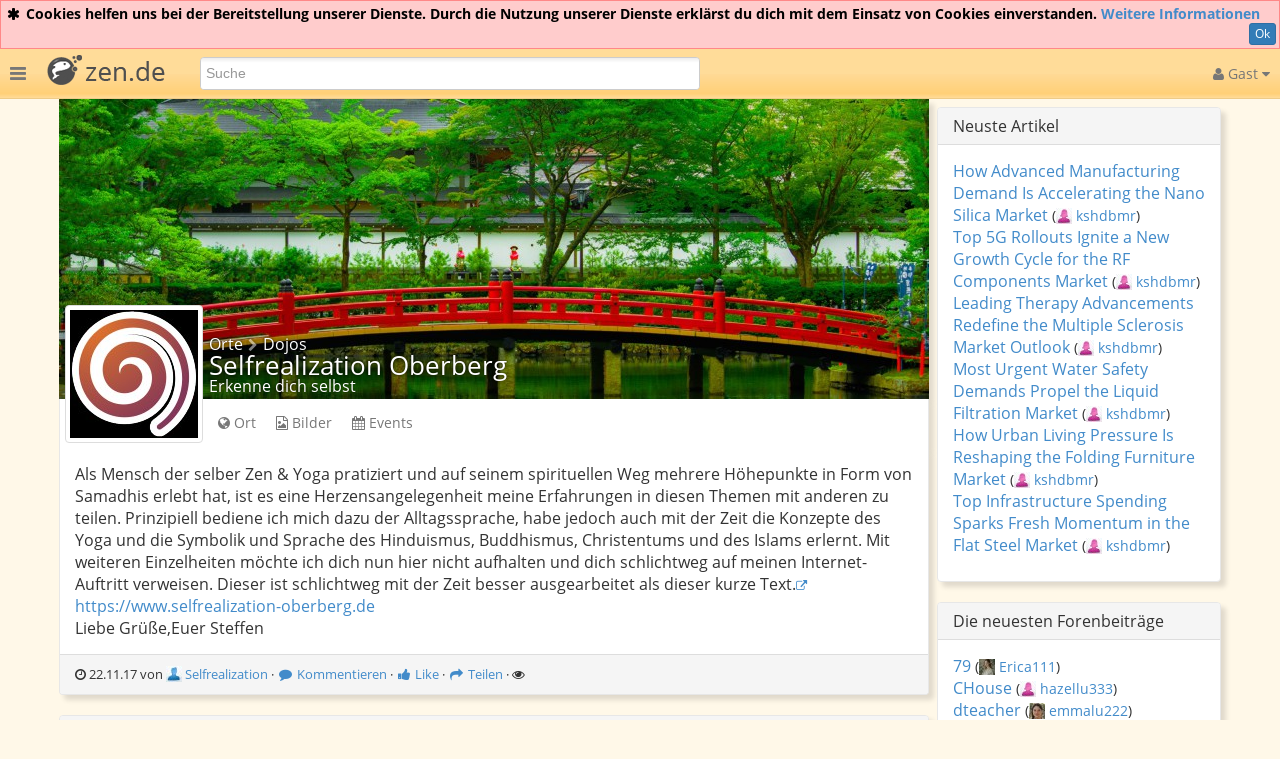

--- FILE ---
content_type: text/html
request_url: http://www.zen.de/location/dojos/selfrealization-oberberg-5a158eb4160ba0201645770e
body_size: 6315
content:
<!DOCTYPE html>
<html lang="de">
  <head>
    <meta charset="utf-8">
    <title>Selfrealization Oberberg</title>
    <meta name="viewport" content="width=device-width, initial-scale=1.0">
    <meta name="description" content="Zen, Yoga Meditation im Oberbergischen. Persönliche und spirituelle Beratung....">
    <meta name="author" content="">
    <meta name="robots" content="NOODP">

    <meta property="og:url" content="http://zen.de/location/dojos/selfrealization-oberberg-5a158eb4160ba0201645770e" /> 
    <meta property="og:title" content="Selfrealization Oberberg" />
    <meta property="og:description" content="Zen, Yoga Meditation im Oberbergischen. Persönliche und spirituelle Beratung...." /> 
    <meta property="og:image" content="http://zen.de/files/thumbs/cover/nodes/5a158f68160ba0f6198b4576.jpg" />

    <!-- <meta name="google-site-verification" content="" /> -->

    <!-- <link href="/assets/css/bootstrap.css" rel="stylesheet"> -->
    <!-- <link href="/assets/css/font-awesome.css" rel="stylesheet"> -->
    <!--//<link href="/assets/css/token-input-bootstrap.css" rel="stylesheet">-->
    <!-- <link href="/assets/css/select2.css" rel="stylesheet"> -->
    <!-- <link href="/assets/css/select2-bootstrap.css" rel="stylesheet"> -->
    <!-- <link href="/assets/css/leaflet.css" rel="stylesheet"> -->
    <!-- <link href="/assets/css/summernote.css" rel="stylesheet"> -->
    <!-- <link href="/assets/css/pikaday.css" rel="stylesheet"> -->
    <!-- <link href="/assets/css/social.css" rel="stylesheet"> -->
    <link href="/assets/css/bootstrap.css" rel="stylesheet"><link href="/assets/css/font-awesome.css" rel="stylesheet"><link href="/assets/css/select2.css" rel="stylesheet"><link href="/assets/css/select2-bootstrap.css" rel="stylesheet"><link href="/assets/css/leaflet.css" rel="stylesheet"><link href="/assets/css/summernote.css" rel="stylesheet"><link href="/assets/css/pikaday.css" rel="stylesheet"><link href="/assets/css/shariff.min.css" rel="stylesheet"><link href="/assets/css/snap.css" rel="stylesheet"><link href="/assets/css/zen.css" rel="stylesheet">  </head>

  <body>
    <!-- Header
    ================================================== -->
    <header>
      <div id="alert-container">
        <div id="warning-container">
  <div id="cookie-warning" class="warning clearfix">
    <strong>
      <i class="fa fa-fw fa-asterisk"></i> Cookies helfen uns bei der Bereitstellung unserer Dienste. Durch die Nutzung unserer Dienste erklärst du dich mit dem Einsatz von Cookies einverstanden. <a href="/datenschutz">Weitere Informationen</a>    </strong>
    <button class="warning-dismiss pull-right btn btn-primary btn-xs" data-action="warning-dismiss" data-target="cookie-warning">Ok</button>
  </div>
</div>      </div>

	        </header>

    <!-- Navbar
    ================================================== -->
    <div id="menu-wrapper">
      <div id="menu-affix">
        <nav class="navigation navigation-main" role="navigation">
  <div class="navigation-container">

    <div class="navigation-left">
      <ul class="navigation-nav">
        <li>
          <a href="#" class="mainmenu-toggle">
            <i class="fa fa-bars fa-lg"></i>
          </a>
        </li>
        <li>
          <a href="/" class="navigation-no-highlight">
            <div id="logo">
              <img src="/files/thumbs/copy/static/logo.png" alt="logo" >            </div>
          </a>
        </li>
      </ul>
    </div>


    <div class="navigation-right">
      <div class="navigation-dropdown">
        <div class="navigation-dropdown-menu">
          <a href="#" class="navigation-dropdown-toggle navigation-no-highlight" data-toggle="dropdown"><i class="fa fa-user"></i> Gast <i class="fa fa-caret-down"></i></a>
          <ul class="navigation-nav">
            <li>
              <form action="/login" role="form" method="post" accept-charset="UTF-8">
                <div class="form-group" style="margin: 5px">
                  <div class="controls">
                    <input id="user_username" type="text" name="username" class="form-control" size="30" placeholder="Benutzername" />
                  </div>
                  <div class="controls">
                    <input id="user_password" type="password" name="password" class="form-control" size="30" placeholder="Passwort" />
                  </div>
                  <div class="checkbox">
                    <label>
                      <input type="checkbox" name="persistent" value="1"> Logindaten merken                    </label>
                  </div>
                  <input type="hidden" name="redirect" value="/location/dojos/selfrealization-oberberg-5a158eb4160ba0201645770e" />
                  <input class="btn btn-primary btn-block" style="height: 32px; font-size: 13px;" type="submit" name="commit" value="Login" />
                </div>
              </form>
            </li>
            <li class="divider"></li>
            <li><div style="margin: 5px"><a class="btn btn-primary btn-block" style="font-size: 13px;" href="/register">Registrieren</a></div></li>
            <li class="divider"></li>
            <li>
              <a href="/recover_password">Passwort vergessen?</a>
            </li>
          </ul>
        </div>
      </div>
    </div>

    <div class="navigation-center">
      <div class="navigation-left main-search">
        <div class="navigation-dropdown navigation-collapse">
          <ul class="navigation-nav">
            <li class="navigation-form">
              <form class="" role="search">
                <input id="main-search" type="hidden" class="form-control" placeholder="Suche" name="q">
              </form>
            </li>
          </ul>
          <div class="navigation-dropdown-menu">
            <a href="#" class="navigation-dropdown-toggle" data-toggle="dropdown"><i class="fa fa-search"></i></a>
            <ul class="navigation-nav">

            </ul>
          </div>
        </div>
      </div>
    </div>



  </div>
</nav>


        <div id="notifications"></div>
      </div>
    </div>
    <div id="menu-background"></div>

    <div class="snap-drawers">
      <div id="main-menu" class="snap-drawer snap-drawer-left">
        <ul class="menu"><li class="menu-link"><a href="/news"><img src="/files/thumbs/32/static/news.jpg" alt="" class="menu-icon"><span>Neuigkeiten</span></a></li><li class="menu-divider"></li><li class="menu-link"><a href="/articles"><img src="/files/thumbs/32/static/article-icon.jpg" alt="" class="menu-icon"><span>Artikel</span></a></li><li class="menu-group"><a href="/forum"><span>Foren</span></a><ul><li class="menu-link"><a href="/forum/rundumzen"><img src="/files/thumbs/32/static/forum-rundumzen.jpg" alt="" class="menu-icon"><span>Rund um Zen</span></a></li><li class="menu-link"><a href="/forum/zenraetsel"><img src="/files/thumbs/32/static/forum-raetsel.jpg" alt="" class="menu-icon"><span>Zen Rätsel</span></a></li><li class="menu-link"><a href="/forum/zen.de"><img src="/files/thumbs/32/static/forum-offtopic.jpg" alt="" class="menu-icon"><span>Off Topic</span></a></li></ul></li><li class="menu-group"><a href="/locations"><span>Orte</span></a><ul><li class="menu-link"><a href="/locations/dojos"><img src="/files/thumbs/32/static/location-dojo.jpg" alt="" class="menu-icon"><span>Dojos</span></a></li><li class="menu-link"><a href="/locations/tempel"><img src="/files/thumbs/32/static/location-tempel.jpg" alt="" class="menu-icon"><span>Tempel</span></a></li></ul></li></ul>      </div>
    </div>
    

    <div id="content-container" class="snap-content">
      <div class="container">
        <div class="row">
          <!--
          <div class="col-md-2">
            <div class="well" style="padding: 0px 0px 8px 0px;">
                          </div>
          </div>-->

                      <div class="col-md-9">
          <div itemscope itemtype="http://data-vocabulary.org/Organization">
<div class="cover-container">
      <img src="/files/thumbs/cover/nodes/5a158f68160ba0f6198b4576.jpg" alt="" class="img-responsive">    <div class="cover-overlay" data-href="/location/dojos/selfrealization-oberberg-5a158eb4160ba0201645770e" data-action="url">
      <div class="cover-content"><div class="cover-text cover-text-image-spacer"><div class="cover-breadcrumbs"><ul class="breadcrumbs"><li><div itemscope itemtype="http://data-vocabulary.org/Breadcrumb"><a href="/locations" itemprop="url"><span itemprop="title">Orte</span></a></div></li><li class="separator"><small><i class="fa fa-chevron-right"></i></small></li><li><div itemscope itemtype="http://data-vocabulary.org/Breadcrumb"><a href="/locations/dojos" itemprop="url"><span itemprop="title">Dojos</span></a></div></li></ul></div><ul class="cover-title"><li itemprop="name" class="active"><a href="/location/dojos/selfrealization-oberberg-5a158eb4160ba0201645770e"><h1>Selfrealization Oberberg</h1></a></li></ul><p class="cover-subtitle">Erkenne dich selbst</p></div></div>    </div>
    <div class="cover-actions"><div class="btn-group pull-right"></div></div>  </div>

<div class="navigation navigation-cover navigation-cover-open" role="navigation">
            <div class="navigation-left">
                      <ul class="navigation-nav">
            <li><img src="/files/thumbs/128/nodes/5a158f68160ba0f6198b4574.jpg" alt="" class="cover-picture img-thumbnail" data-action="url" data-href="/location/dojos/selfrealization-oberberg-5a158eb4160ba0201645770e/pictures"><div class="cover-picture-spacer"><img src="/files/thumbs/128/nodes/5a158f68160ba0f6198b4574.jpg" alt="spacer"></div></li>          </ul>
                  </div>
                  <div class="navigation-left">
                      <div class="navigation-dropdown navigation-collapse" data-priority="0">
            <ul class="navigation-nav">
            </ul>
            <div class="navigation-dropdown-menu">
              <a href="#" class="navigation-dropdown-toggle" data-toggle="dropdown"><i class="fa fa-plus"></i></a>
              <ul class="navigation-nav">
                          <ul class="navigation-nav">
            <li><a href="/location/dojos/selfrealization-oberberg-5a158eb4160ba0201645770e"><i class="fa fa-globe"></i> Ort</a></li><li><a href="/location/dojos/selfrealization-oberberg-5a158eb4160ba0201645770e/pictures"><i class="fa fa-file-image-o"></i> Bilder</a></li><li><a href="/location/dojos/selfrealization-oberberg-5a158eb4160ba0201645770e/events"><i class="fa fa-calendar"></i> Events</a></li>          </ul>
                      </ul>
            </div>
          </div>
                  </div>
        </div>













<div class="row">
  <div class="col-md-12">
    <div class="panel panel-default panel-attach-top">
      <div class="panel-body">
        Als Mensch der selber Zen &amp; Yoga pratiziert und auf seinem spirituellen Weg mehrere Höhepunkte in Form von Samadhis erlebt hat, ist es eine Herzensangelegenheit meine Erfahrungen in diesen Themen mit anderen zu teilen. Prinzipiell bediene ich mich dazu der Alltagssprache, habe jedoch auch mit der Zeit die Konzepte des Yoga und die Symbolik und Sprache des Hinduismus, Buddhismus, Christentums und des Islams erlernt. Mit weiteren Einzelheiten möchte ich dich nun hier nicht aufhalten und dich schlichtweg auf meinen Internet-Auftritt verweisen. Dieser ist schlichtweg mit der Zeit besser ausgearbeitet als dieser kurze Text. <a href="https://www.selfrealization-oberberg.de" target="_blank"><small><small><i class="fa fa-external-link"></i></small></small> https://www.selfrealization-oberberg.de</a><br />
Liebe Grüße, Euer Steffen      </div>
      <div class="panel-footer">
        <small><div class="node-footer"><i class="fa fa-clock-o"></i> 22.11.17 von <a href="/user/selfrealization" class="popover-trigger nowrap" data-popover="/user/5a158da8160ba02016456706/preview"><img src="/files/thumbs/16/static/user-male.jpg" alt="Selfrealization" class="link-picture"> Selfrealization</a> &middot; <a data-nodeid="5a158eb4160ba0201645770e" href="#" data-action="comment_click"><i class="fa fa-fw fa-comment"></i> Kommentieren</a> &middot; <a data-nodeid="5a158eb4160ba0201645770e" href="#" data-action="like_click"><i class="fa fa-fw fa-thumbs-up"></i> Like</a> &middot; <a data-nodeid="5a158eb4160ba0201645770e" href="#" data-action="share_click"><i class="fa fa-fw fa-share"></i> Teilen</a> &middot; <div class="privacy-display"><span><i class="fa fa-fw fa-globe"></i> Öffentlich</span></div></div></small>
        <div class="like-container" data-node="5a158eb4160ba0201645770e"></div>        <div class="share-container" data-node="5a158eb4160ba0201645770e"></div>        <div class="comment-container" data-node="5a158eb4160ba0201645770e" data-url="/node/5a158eb4160ba0201645770e/comments" data-allowed="0"></div>      </div>
    </div>
  </div>
</div>

<div class="row">
  <div class="col-md-12">
    <div class="panel panel-default">
      <div class="panel-heading">
        <div class="btn-group pull-right"></div>        <a href="/location/dojos/selfrealization-oberberg-5a158eb4160ba0201645770e/pictures">Bilder</a>
      </div>
      <div class="panel-body">
        <div class="picture-tile">
  <a href="/node/5a158f1b160ba03207456b04">
    <img class="img-tile img-responsive" src="/files/thumbs/thumb/nodes/5a158f1b160ba032078b456c.jpg">
  </a>
  <div class="picture-caption">
  	Banner  	<br>
  	<small>by <a href="/user/selfrealization" class="popover-trigger nowrap" data-popover="/user/5a158da8160ba02016456706/preview"><img src="/files/thumbs/16/static/user-male.jpg" alt="Selfrealization" class="link-picture"> Selfrealization</a></small>
  </div>
</div><div class="picture-tile">
  <a href="/node/5a158edc160ba02016457804">
    <img class="img-tile img-responsive" src="/files/thumbs/thumb/nodes/5a158edc160ba020168b4579.jpg">
  </a>
  <div class="picture-caption">
  	Logo  	<br>
  	<small>by <a href="/user/selfrealization" class="popover-trigger nowrap" data-popover="/user/5a158da8160ba02016456706/preview"><img src="/files/thumbs/16/static/user-male.jpg" alt="Selfrealization" class="link-picture"> Selfrealization</a></small>
  </div>
</div>      </div>
    </div>
  </div>
</div>

<div class="row">
  <div class="col-md-6">
    <div class="panel panel-default">
      <div class="panel-heading">Adresse</div>
      <div class="panel-body">
        <div itemprop="address" itemscope itemtype="http://data-vocabulary.org/Address">
          <span itemprop="geo" itemscope itemtype="http://data-vocabulary.org/Geo">
            <meta itemprop="latitude" content="51.030518312056" />
            <meta itemprop="longitude" content="7.5765109062195" />
          </span>
          <ul class="fa-ul">
            <li>
              <i class="fa fa-li fa-road"></i>
              Hepel<br><span itemprop="street-address">Berliner Platz 4</span><br><span itemprop="postal-code">51643</span><span itemprop="locality"></span><br><span itemprop="region">Nordrhein-Westfalen</span><br><span itemprop="country-name">Deutschland</span>            </li>
            <li itemprop="tel"><i class="fa fa-li fa-phone"></i>022619782410</li><li><i class="fa fa-li fa-envelope"></i><span class="mailto-cipher" data-email="Rn.ee.fSR.2ebH21iHn1qfQq+.b+.bMCg." data-cipher="pQCBwolKudjIOSDGZxW7NY_tsh46LzF8T5U-a09ykH+Pg.eMm1VE2XfqA3bRnvJ@cri">[javascript protected email address]</span></li><li itemprop="url"><i class="fa fa-li fa-globe"></i><a href="https://www.selfrealization-oberberg.de">https://www.selfrealization-oberberg.de</a></li><li><i class="fa fa-li fa-clock-o"></i>08-22Uhr (Nach Vereinbarung)</li>          </ul>
        </div>
      </div>
    </div>

    

  </div>
  <div class="col-md-6">
    <div class="panel panel-default">
      <div class="panel-heading">Ort</div>
      <div class="panel-body">
        <div id="mapdiv" style="height: 300px; width: 100%;"></div>
      </div>
    </div>
  </div>
</div>



</div>          </div>

                      <div class="col-md-3">
              <div id="sidebar_anchor"></div>
              <div id="sidebar">
                
<div class="panel panel-default">
	<div class="panel-heading">
		<div class="panel-title">
			Neuste Artikel
		</div>
	</div>
	<div class="panel-body">
		<ul class="list-simple">
		<li><a href="/article/how-advanced-manufacturing-demand-is-accelerating-the-nano-silica-market/6967a0fd160ba0113645f010">How Advanced Manufacturing Demand Is Accelerating the Nano Silica Market</a> <small>(<a href="/user/kshdbmr" class="popover-trigger nowrap" data-popover="/user/694e0bc1160ba04d62456806/preview"><img src="/files/thumbs/16/static/user-female.jpg" alt="kshdbmr" class="link-picture"> kshdbmr</a>)</small></li><li><a href="/article/top-5g-rollouts-ignite-a-new-growth-cycle-for-the-rf-components-market/69679dce160ba0133645f310">Top 5G Rollouts Ignite a New Growth Cycle for the RF Components Market</a> <small>(<a href="/user/kshdbmr" class="popover-trigger nowrap" data-popover="/user/694e0bc1160ba04d62456806/preview"><img src="/files/thumbs/16/static/user-female.jpg" alt="kshdbmr" class="link-picture"> kshdbmr</a>)</small></li><li><a href="/article/leading-therapy-advancements-redefine-the-multiple-sclerosis-market-outlook/69679c46160ba04834460610">Leading Therapy Advancements Redefine the Multiple Sclerosis Market Outlook</a> <small>(<a href="/user/kshdbmr" class="popover-trigger nowrap" data-popover="/user/694e0bc1160ba04d62456806/preview"><img src="/files/thumbs/16/static/user-female.jpg" alt="kshdbmr" class="link-picture"> kshdbmr</a>)</small></li><li><a href="/article/most-urgent-water-safety-demands-propel-the-liquid-filtration-market/696798c3160ba0113645e910">Most Urgent Water Safety Demands Propel the Liquid Filtration Market</a> <small>(<a href="/user/kshdbmr" class="popover-trigger nowrap" data-popover="/user/694e0bc1160ba04d62456806/preview"><img src="/files/thumbs/16/static/user-female.jpg" alt="kshdbmr" class="link-picture"> kshdbmr</a>)</small></li><li><a href="/article/how-urban-living-pressure-is-reshaping-the-folding-furniture-market/6967964a160ba0133645ed10">How Urban Living Pressure Is Reshaping the Folding Furniture Market</a> <small>(<a href="/user/kshdbmr" class="popover-trigger nowrap" data-popover="/user/694e0bc1160ba04d62456806/preview"><img src="/files/thumbs/16/static/user-female.jpg" alt="kshdbmr" class="link-picture"> kshdbmr</a>)</small></li><li><a href="/article/top-infrastructure-spending-sparks-fresh-momentum-in-the-flat-steel-market/69679421160ba0113645e110">Top Infrastructure Spending Sparks Fresh Momentum in the Flat Steel Market</a> <small>(<a href="/user/kshdbmr" class="popover-trigger nowrap" data-popover="/user/694e0bc1160ba04d62456806/preview"><img src="/files/thumbs/16/static/user-female.jpg" alt="kshdbmr" class="link-picture"> kshdbmr</a>)</small></li>		</ul>
	</div>
</div>


<div class="panel panel-default">
	<div class="panel-heading">
		<div class="panel-title">
			Die neuesten Forenbeiträge
		</div>
	</div>
	<div class="panel-body">
		<ul class="list-simple">
		<li><a href="/forum/off-topic/79/6967e787160ba02050456a0c">79</a> <small>(<a href="/user/erica111" class="popover-trigger nowrap" data-popover="/user/69176375160ba0034c457e06/preview"><img src="/files/thumbs/16/users/69176396160ba0034c8b4582.jpg" alt="" class="link-picture"> Erica111</a>)</small></li><li><a href="/forum/off-topic/chouse/6967e3d8160ba08645456c0c">CHouse</a> <small>(<a href="/user/hazellu333" class="popover-trigger nowrap" data-popover="/user/69176bc3160ba0f913459306/preview"><img src="/files/thumbs/16/static/user-female.jpg" alt="hazellu333" class="link-picture"> hazellu333</a>)</small></li><li><a href="/forum/off-topic/dteacher/6967e35c160ba0205045690c">dteacher</a> <small>(<a href="/user/emmalu222" class="popover-trigger nowrap" data-popover="/user/69176ed3160ba0f913459e06/preview"><img src="/files/thumbs/16/users/69176f02160ba0034c8b4591.jpg" alt="" class="link-picture"> emmalu222</a>)</small></li><li><a href="/forum/off-topic/toronto/6967e222160ba0205045680c">toronto</a> <small>(<a href="/user/ameliano111" class="popover-trigger nowrap" data-popover="/user/69176e3c160ba0034c458806/preview"><img src="/files/thumbs/16/users/69176e5f160ba0034c8b458c.jpg" alt="" class="link-picture"> ameliano111</a>)</small></li><li><a href="/forum/off-topic/boost-your-confidence-with-practice-test-2026/6967d574160ba0205045670c">Boost Your Confidence with Practice test 2026</a> <small>(<a href="/user/sheltoneubanks" class="popover-trigger nowrap" data-popover="/user/6911c413160ba0a169456706/preview"><img src="/files/thumbs/16/static/user-male.jpg" alt="sheltoneubanks" class="link-picture"> sheltoneubanks</a>)</small></li><li><a href="/forum/off-topic/key-information-you-need-to-know-about-the-oracle-exam-2026/6967d15a160ba0864545690c">Key Information you need to know about the Oracle Exam 2026:</a> <small>(<a href="/user/sheltoneubanks" class="popover-trigger nowrap" data-popover="/user/6911c413160ba0a169456706/preview"><img src="/files/thumbs/16/static/user-male.jpg" alt="sheltoneubanks" class="link-picture"> sheltoneubanks</a>)</small></li>		</ul>
	</div>
</div>


<div class="panel panel-default">
	<div class="panel-heading">
		Werbung
	</div>
	<div class="panel-body">
		
	</div>
</div>              </div>
            </div>
                  </div>

        <div class="row">
          <div class="col-xs-12">
                      </div>
        </div>


      </div>
    </div>


    <!-- Footer
    ================================================== -->


    <footer class="footer"><div class="container">
	<div class="row">
		<div class="col-xs-12">
			<small>
				<a href="/impressum">Impressum</a>
				&middot;
				<a href="/teilnahmebedingungen">Teilnahmebedingungen</a>
				&middot;
				<a href="/datenschutz">Datenschutzerklärung</a>
				&middot;
				<a href="/bildernachweis">Bildernachweis</a>
				&middot;
				<a href="/hilfe">Hilfe</a>
			</small>
		</div>
	</div>
</div></footer>

    <script type="text/javascript">var e=document.querySelectorAll(".noscript");for(var i=0;i<e.length;i++){e[i].style.display='none';}</script>
    <script type="text/javascript">
      var USER_NAME = "";
var comment_hive={};    </script>
    <!--<script type="text/javascript" src="/assets/js/jquery-1.11.1.min.js"></script>
    <script type="text/javascript" src="/assets/js/bootstrap.min.js"></script>-->
    <!--//<script type="text/javascript" src="/assets/js/jquery.tokeninput.js"></script>-->
    <!--//<script type="text/javascript" src="/assets/js/jquery.nicescroll.min.js"></script>-->
    <!--<script type="text/javascript" src="/assets/js/select2.min.js"></script>
    <script type="text/javascript" src="/assets/js/leaflet.js"></script>
    <script type="text/javascript" src="/assets/js/summernote.js"></script>
    <script type="text/javascript" src="/assets/js/summernote-de-DE.js"></script>
    <script type="text/javascript" src="/assets/js/pikaday.js"></script>
    <script type="text/javascript" src="/assets/js/social.js"></script>-->
    <script type="text/javascript" src="/assets/js/jquery-1.11.1.min.js"></script><script type="text/javascript" src="/assets/js/bootstrap.min.js"></script><script type="text/javascript" src="/assets/js/select2.js"></script><script type="text/javascript" src="/assets/js/leaflet.js"></script><script type="text/javascript" src="/assets/js/summernote.js"></script><script type="text/javascript" src="/assets/js/summernote-de-DE.js"></script><script type="text/javascript" src="/assets/js/pikaday.js"></script><script type="text/javascript" src="/assets/js/snap.js"></script><script type="text/javascript" src="/assets/js/social.js"></script><script type="text/javascript" async src="/assets/js/shariff.min.js"></script>    <script>
  var map = new L.Map('mapdiv');

  var mapquestUrl = 'http://api.tiles.mapbox.com/v4/{id}/{z}/{x}/{y}.png?access_token={accessToken}',
  // subDomains = ['otile1','otile2','otile3','otile4'],
  mapquestAttrib = '© <a href="https://www.mapbox.com/map-feedback/">Mapbox</a> © <a href="http://www.openstreetmap.org/copyright">OpenStreetMap</a>';
  var mapquest = new L.TileLayer(mapquestUrl, {
    id: 'mapbox.streets',
    accessToken: 'pk.eyJ1Ijoid2VicG9vbCIsImEiOiJjaXF0aGg2MTcwMDIxaHduaXk5NG82MXJ1In0.Ntw2qoyAjSywVuHFHdzbxA',
    maxZoom: 18,
    attribution: mapquestAttrib,
    // subdomains: subDomains
  });

  map.addLayer(mapquest);

  map.fitBounds([[51.001765332412,7.518081665039062],[51.03416178277285,7.6322364807128915]]);

  var marker = L.marker([51.030518312056, 7.5765109062195], {icon: LeafletMarker, draggable: false}).addTo(map);
</script>
/";
//        _paq.push(['setTrackerUrl', u+'piwik.php']);
//        _paq.push(['setSiteId', 3]);
//        var d=document, g=d.createElement('script'), s=d.getElementsByTagName('script')[0];
//        g.type='text/javascript'; g.async=true; g.defer=true; g.src=u+'piwik.js'; s.parentNode.insertBefore(g,s);
//      })();
//    </script>
//    <noscript><p><img src="//analytics.webpool.de/piwik.php?idsite=3" style="border:0;" alt="" /></p></noscript>
?>
  </body>
</html>


--- FILE ---
content_type: text/css
request_url: http://www.zen.de/assets/css/snap.css
body_size: 403
content:
html, body {
/*  font-family: sans-serif;
  margin: 0;
  padding: 0;
  width: 100%;
  height: 100%;
  overflow-x: hidden;*/
  z-index: -2;
}

.snap-content {
/*  position: absolute;
  top: 0;
  right: 0;
  bottom: 0;
  left: 0;
  width: auto;
  height: auto;*/
  /*z-index: 1;*/
  overflow: auto;
  -webkit-overflow-scrolling: touch;
  -webkit-transform: translate3d(0, 0, 0);
     -moz-transform: translate3d(0, 0, 0);
      -ms-transform: translate3d(0, 0, 0);
       -o-transform: translate3d(0, 0, 0);
          transform: translate3d(0, 0, 0);
}

.snap-drawers {
  position: absolute;
/*  top: 0;
  right: 0;
  bottom: 0;
  left: 0;
  width: auto;
  height: auto;*/
  /*z-index: -1;*/
}

.snap-drawer {
  position: absolute;
/*  top: 0;
  right: auto;
  bottom: 0;
  left: auto;
  width: 265px;
  height: auto;
  overflow: auto;*/
  -webkit-overflow-scrolling: touch;
  -webkit-transition: width 0.3s ease;
     -moz-transition: width 0.3s ease;
      -ms-transition: width 0.3s ease;
       -o-transition: width 0.3s ease;
          transition: width 0.3s ease;
}

.snap-drawer-left {
  left: 0;
  /*z-index: 1;*/
}

.snap-drawer-right {
  right: 0;
  /*z-index: 1;*/
}

.snapjs-left .snap-drawer-right,
.snapjs-right .snap-drawer-left {
  display: none;
}

.snapjs-expand-left .snap-drawer-left,
.snapjs-expand-right .snap-drawer-right {
  width: 100%;
}


--- FILE ---
content_type: text/css
request_url: http://www.zen.de/assets/css/zen.css
body_size: 8886
content:
/*@font-face {
  font-family: 'Open Sans';
  src: url('/assets/fonts/OpenSans-Regular-webfont.eot');
  src: url('/assets/fonts/OpenSans-Regular-webfont.eot?#iefix') format('embedded-opentype'),
       url('/assets/fonts/OpenSans-Regular-webfont.woff') format('woff'),
       url('/assets/fonts/OpenSans-Regular-webfont.ttf') format('truetype'),
       url('/assets/fonts/OpenSans-Regular-webfont.svg#open_sansregular') format('svg');
  font-weight: normal;
  font-style: normal;
}*/
/*@font-face {
  font-family: 'Source Sans Pro';
  src: url('/assets/fonts/sourcesanspro-regular-webfont.eot');
  src: url('/assets/fonts/sourcesanspro-regular-webfont.eot?#iefix') format('embedded-opentype'),
       url('/assets/fonts/sourcesanspro-regular-webfont.woff') format('woff'),
       url('/assets/fonts/sourcesanspro-regular-webfont.ttf') format('truetype'),
       url('/assets/fonts/sourcesanspro-regular-webfont.svg#source_sans_proregular') format('svg');
  font-weight: normal;
  font-style: normal;
}
@font-face {
  font-family: 'Source Sans Pro';
  src: url('/assets/fonts/sourcesanspro-bold-webfont.eot');
  src: url('/assets/fonts/sourcesanspro-bold-webfont.eot?#iefix') format('embedded-opentype'),
       url('/assets/fonts/sourcesanspro-bold-webfont.woff') format('woff'),
       url('/assets/fonts/sourcesanspro-bold-webfont.ttf') format('truetype'),
       url('/assets/fonts/sourcesanspro-bold-webfont.svg#source_sans_probold') format('svg');
  font-weight: bold;
  font-style: normal;
}
@font-face {
  font-family: 'Source Sans Pro';
  src: url('/assets/fonts/sourcesanspro-italic-webfont.eot');
  src: url('/assets/fonts/sourcesanspro-italic-webfont.eot?#iefix') format('embedded-opentype'),
       url('/assets/fonts/sourcesanspro-italic-webfont.woff') format('woff'),
       url('/assets/fonts/sourcesanspro-italic-webfont.ttf') format('truetype'),
       url('/assets/fonts/sourcesanspro-italic-webfont.svg#source_sans_proitalic') format('svg');
  font-weight: normal;
  font-style: italic;
}
@font-face {
  font-family: 'Source Sans Pro';
  src: url('/assets/fonts/sourcesanspro-bolditalic-webfont.eot');
  src: url('/assets/fonts/sourcesanspro-bolditalic-webfont.eot?#iefix') format('embedded-opentype'),
       url('/assets/fonts/sourcesanspro-bolditalic-webfont.woff') format('woff'),
       url('/assets/fonts/sourcesanspro-bolditalic-webfont.ttf') format('truetype'),
       url('/assets/fonts/sourcesanspro-bolditalic-webfont.svg#source_sans_probold_italic') format('svg');
  font-weight: bold;
  font-style: italic;
}

html {
  height: 100%;
}

body {
  font-family: 'Open Sans', Helvetica, Arial, 'lucida grande', tahoma, verdana, arial, sans-serif;
  line-height: 1.3;
  font-size: 16px;

  background-color: #fff8e8;
  min-height: 100%
}

h1, .h1, h2, .h2, h3, .h3, h4, .h4, h5, .h5, h6, .h6 {
  margin-top: 0px;
}

h1,
.h1 {
  font-size: 36px;
}
h2,
.h2 {
  font-size: 30px;
}
h3,
.h3 {
  font-size: 24px;
}
h4,
.h4 {
  font-size: 18px;
}
h5,
.h5 {
  font-size: 16px;
}
h6,
.h6 {
  font-size: 13px;
}
*/
@font-face {
  font-family: 'Open Sans';
  src: url('/assets/fonts/opensans-regular-webfont.eot');
  src: url('/assets/fonts/opensans-regular-webfont.eot?#iefix') format('embedded-opentype'), url('/assets/fonts/opensans-regular-webfont.woff') format('woff'), url('/assets/fonts/opensans-regular-webfont.ttf') format('truetype'), url('/assets/fonts/opensans-regular-webfont.svg#OpenSans') format('svg');
  font-weight: normal;
  font-style: normal; }

@font-face {
  font-family: 'Open Sans';
  src: url('/assets/fonts/opensans-bold-webfont.eot');
  src: url('/assets/fonts/opensans-bold-webfont.eot?#iefix') format('embedded-opentype'), url('/assets/fonts/opensans-bold-webfont.woff') format('woff'), url('/assets/fonts/opensans-bold-webfont.ttf') format('truetype'), url('/assets/fonts/opensans-bold-webfont.svg#OpenSans') format('svg');
  font-weight: bold;
  font-style: normal; }

@font-face {
  font-family: 'Open Sans';
  src: url('/assets/fonts/opensans-italic-webfont.eot');
  src: url('/assets/fonts/sourcesanspro-italic-webfont.eot?#iefix') format('embedded-opentype'), url('/assets/fonts/opensans-italic-webfont.woff') format('woff'), url('/assets/fonts/opensans-italic-webfont.ttf') format('truetype'), url('/assets/fonts/opensans-italic-webfont.svg#OpenSans') format('svg');
  font-weight: normal;
  font-style: italic; }

@font-face {
  font-family: 'Open Sans';
  src: url('/assets/fonts/opensans-bolditalic-webfont.eot');
  src: url('/assets/fonts/opensans-bolditalic-webfont.eot?#iefix') format('embedded-opentype'), url('/assets/fonts/opensans-bolditalic-webfont.woff') format('woff'), url('/assets/fonts/opensans-bolditalic-webfont.ttf') format('truetype'), url('/assets/fonts/opensans-bolditalic-webfont.svg#OpenSans') format('svg');
  font-weight: bold;
  font-style: italic; }

.navigation {
  background-color: #ffffff;
  position: relative;
  border-bottom: 1px solid #e7e7e7;
  font-size: 14px; }

.navigation:after {
  clear: both; }

.navigation:before, .navigation:after {
  display: table;
  content: " "; }

.navigation-left {
  float: left;
  /*background-color: red;*/ }

.navigation-right {
  float: right;
  /*background-color: blue;*/ }

.navigation-center {
  margin: auto;
  /*background-color: green;*/
  max-width: 750px; }

.navigation-left:after, .navigation-right:after, .navigation-center:after {
  content: ".";
  visibility: hidden;
  display: block;
  height: 0px;
  width: 0px;
  clear: both; }

/* Small devices (tablets, 768px and up) */
@media (min-width: 768px) {
  .navigation-center {
    max-width: 750px; } }

/* Medium devices (desktops, 992px and up) */
@media (min-width: 992px) {
  .navigation-center {
    max-width: 970px; } }

/* Large devices (large desktops, 1200px and up) */
@media (min-width: 1200px) {
  .navigation-center {
    max-width: 1170px; } }

.navigation-nav {
  display: inline-block;
  list-style: none outside none;
  margin: 0px;
  padding: 0px;
  vertical-align: top; }

.navigation-nav > li {
  display: inline-block;
  vertical-align: top;
  cursor: pointer; }

.navigation-nav > li > a {
  display: inline-block;
  padding: 24.5px 10px;
  text-decoration: none;
  color: #777;
  white-space: nowrap; }

.navigation-nav > li > a, .navigation-nav > li > a > .fa, .navigation-nav > li > a > .fa:before, .navigation-nav > li > a > .fa-stack, .navigation-dropdown-toggle, .navigation-dropdown-toggle > .fa, .navigation-dropdown-toggle > .fa:before, .navigation-dropdown-toggle > .fa-stack {
  line-height: 0;
  height: 0;
  vertical-align: baseline; }

@media (min-width: 768px) {
  .navigation-dropdown > .navigation-dropdown-menu {
    position: relative; } }

.navigation-dropdown > .navigation-dropdown-menu > div, .navigation-dropdown > .navigation-dropdown-menu > .navigation-nav {
  display: none;
  position: absolute;
  top: 100%;
  left: 0px;
  padding: 0px;
  margin: 0px;
  z-index: 1000; }

.navigation-right .navigation-dropdown > .navigation-dropdown-menu > div, .navigation-right .navigation-dropdown > .navigation-dropdown-menu > .navigation-nav, .navigation-dropdown.has-nav > .navigation-dropdown-menu > div, .navigation-dropdown.has-nav > .navigation-dropdown-menu > .navigation-nav {
  left: auto;
  right: 0px; }

.navigation-dropdown > .navigation-nav {
  display: none; }

.navigation-dropdown.has-nav > .navigation-nav {
  display: inline-block; }

.navigation-dropdown > .navigation-dropdown-menu > .navigation-nav {
  text-align: left;
  list-style: none outside none;
  background-color: #FFF;
  background-clip: padding-box;
  border: 1px solid #E5E5E5;
  border-radius: 0px 0px 4px 4px;
  box-shadow: 0px 6px 12px rgba(0, 0, 0, 0.176); }
  @media (max-width: 767px) {
    .navigation-dropdown > .navigation-dropdown-menu > .navigation-nav {
      width: 100%; } }
  @media (min-width: 768px) {
    .navigation-dropdown > .navigation-dropdown-menu > .navigation-nav {
      min-width: 160px; } }

.navigation-dropdown > .navigation-dropdown-menu.open > div, .navigation-dropdown > .navigation-dropdown-menu.open > .navigation-nav {
  display: block; }

.navigation-dropdown-menu {
  display: inline-block; }

.navigation-dropdown-toggle {
  display: block;
  position: relative;
  padding: 24.5px 10px;
  text-decoration: none;
  white-space: nowrap;
  color: #777; }

.navigation-nav > li.active > a {
  background-color: #efefef; }

.navigation-nav > li > a:hover, .navigation-dropdown-toggle:hover {
  text-decoration: none;
  color: #777; }

.navigation-nav > li > a:hover:not(.navigation-no-highlight), .navigation-dropdown-toggle:hover:not(.navigation-no-highlight) {
  background-color: rgba(0, 0, 0, 0.1);
  color: #777; }

.navigation-dropdown.navigation-collapse > .navigation-dropdown-menu {
  display: none; }

.navigation-dropdown.navigation-collapse.has-dropdown > .navigation-dropdown-menu {
  display: inline-block; }

.navigation-dropdown.navigation-submenu > .navigation-dropdown-menu > div, .navigation-dropdown.navigation-submenu > .navigation-dropdown-menu > .navigation-nav {
  border: none;
  box-shadow: none; }

.navigation-dropdown.navigation-submenu > .navigation-dropdown-menu > .navigation-nav > li > a:before {
  content: '\b7\a0'; }

@media (min-width: 768px) {
  .navigation-hover .navigation-dropdown-menu:hover > div, .navigation-hover .navigation-dropdown-menu:hover > .navigation-nav {
    display: block; }
  .navigation-submenu .navigation-dropdown-menu > div, .navigation-submenu .navigation-dropdown-menu > .navigation-nav {
    display: block;
    position: static; } }

.navigation-dropdown-menu .navigation-dropdown > .navigation-dropdown-menu {
  position: relative; }
@media (max-width: 767px) {
  .navigation-dropdown-menu .navigation-dropdown > .navigation-dropdown-menu > div, .navigation-dropdown-menu .navigation-dropdown > .navigation-dropdown-menu > .navigation-nav {
    position: static; } }
.navigation-dropdown-menu .navigation-nav > li {
  display: block; }
.navigation-dropdown-menu .navigation-dropdown-menu {
  display: block; }
.navigation-dropdown-menu .navigation-nav > li > a, .navigation-dropdown-menu .navigation-dropdown-menu .navigation-dropdown-toggle {
  display: block;
  padding: 14.5px 10px; }
@media (max-width: 767px) {
  .navigation-dropdown-menu .navigation-dropdown .navigation-dropdown-toggle:after {
    position: absolute;
    right: 10px;
    top: 50%;
    color: #777;
    content: "";
    font-family: FontAwesome;
    font-style: normal;
    font-weight: normal;
    line-height: 0;
    font-size-adjust: none;
    font-stretch: normal;
    font-feature-settings: normal;
    font-language-override: normal;
    font-kerning: auto;
    font-synthesis: weight style;
    font-variant: normal;
    font-size: inherit;
    text-rendering: auto;
    pointer-events: none; }
  .navigation-dropdown-menu .navigation-dropdown .navigation-dropdown-menu.open > .navigation-dropdown-toggle:after {
    content: ""; } }
@media (min-width: 768px) {
  .navigation-dropdown-menu .navigation-dropdown:not(.navigation-submenu) .navigation-dropdown-toggle:after {
    position: absolute;
    right: 10px;
    top: 50%;
    color: #777;
    content: "";
    font-family: FontAwesome;
    font-style: normal;
    font-weight: normal;
    line-height: 0;
    font-size-adjust: none;
    font-stretch: normal;
    font-feature-settings: normal;
    font-language-override: normal;
    font-kerning: auto;
    font-synthesis: weight style;
    font-variant: normal;
    font-size: inherit;
    text-rendering: auto;
    pointer-events: none; } }
.navigation-dropdown-menu .navigation-dropdown > .navigation-dropdown-menu > div, .navigation-dropdown-menu .navigation-dropdown > .navigation-dropdown-menu > .navigation-nav {
  top: 0px;
  left: 100%; }

.navigation .divider {
  display: none; }

.navigation-dropdown-menu > .navigation-nav > .divider {
  display: block;
  height: 1px;
  margin: 1px 0px;
  padding: 0px !important;
  overflow: hidden;
  background-color: #E5E5E5;
  cursor: auto; }

@media (min-width: 768px) {
  .navigation-hideon-desktop {
    display: none !important; } }

@media (max-width: 767px) { }

@media (min-width: 768px) { }

.navigation-form {
  margin: 0px;
  padding: 8px 0px 0px 0px;
  list-style: none outside none;
  position: relative; }

.navigation-collapse.collapsed.open .navigation-dropdown .navigation-form {
  margin: 5px 0px;
  padding: 0px 5px; }

.navigation-main {
  background-color: #FFDC99;
  border-color: #EECB88; }

.main-search .select2-container {
  width: 500px; }

.navigation-count-container {
  position: relative; }

.navigation-count-label {
  position: absolute;
  color: #fff;
  background-color: #D9534F;
  border-radius: 9px;
  left: 25px;
  top: 25px;
  font-size: 9px;
  font-weight: bold;
  padding: 7px 4px 8px; }

@media (max-width: 767px) {
  .main-search .select2-container {
    width: 100%; } }

@media (min-width: 768px) {
  #menu-affix.affix:not(.affix-force-top) {
    position: fixed;
    top: 0px;
    left: 0px;
    width: 100%;
    /*z-index: 1010;*/ } }

@media (min-width: 1350px) {
  .navigation-main > .navigation-container {
    margin-left: 160px; }
  .navigation-main > .navigation-container > .navigation-left {
    margin-left: -160px; } }

.toggle-switch {
  position: relative;
  display: inline-block;
  vertical-align: top;
  width: 56px;
  height: 20px;
  padding: 3px;
  background-color: white;
  border-radius: 18px;
  box-shadow: inset 0 -1px white, inset 0 1px 1px rgba(0, 0, 0, 0.05);
  cursor: pointer;
  background-image: -webkit-linear-gradient(top, #eeeeee, white 25px);
  background-image: -moz-linear-gradient(top, #eeeeee, white 25px);
  background-image: -o-linear-gradient(top, #eeeeee, white 25px);
  background-image: linear-gradient(to bottom, #eeeeee, white 25px); }
  .toggle-switch input {
    position: absolute;
    top: 0;
    left: 0;
    opacity: 0; }
  .toggle-switch .switch-label {
    position: relative;
    display: block;
    height: inherit;
    font-size: 10px;
    text-transform: uppercase;
    background: #eceeef;
    border-radius: inherit;
    box-shadow: inset 0 1px 2px rgba(0, 0, 0, 0.12), inset 0 0 2px rgba(0, 0, 0, 0.15);
    -webkit-transition: 0.15s ease-out;
    -moz-transition: 0.15s ease-out;
    -o-transition: 0.15s ease-out;
    transition: 0.15s ease-out;
    -webkit-transition-property: opacity background;
    -moz-transition-property: opacity background;
    -o-transition-property: opacity background;
    transition-property: opacity background; }
  .toggle-switch .switch-label:before, .toggle-switch .switch-label:after {
    position: absolute;
    top: 50%;
    margin-top: -0.5em;
    line-height: 1;
    -webkit-transition: inherit;
    -moz-transition: inherit;
    -o-transition: inherit;
    transition: inherit; }
  .toggle-switch .switch-label:before {
    content: attr(data-off);
    right: 11px;
    color: #aaa;
    text-shadow: 0 1px rgba(255, 255, 255, 0.5); }
  .toggle-switch .switch-label:after {
    content: attr(data-on);
    left: 11px;
    color: white;
    text-shadow: 0 1px rgba(0, 0, 0, 0.2);
    opacity: 0; }
  .toggle-switch input:checked ~ .switch-label {
    background: #47a8d8;
    box-shadow: inset 0 1px 2px rgba(0, 0, 0, 0.15), inset 0 0 3px rgba(0, 0, 0, 0.2); }
  .toggle-switch input:checked ~ .switch-label:before {
    opacity: 0; }
  .toggle-switch input:checked ~ .switch-label:after {
    opacity: 1; }
  .toggle-switch .switch-handle {
    position: absolute;
    top: 4px;
    left: 4px;
    width: 18px;
    height: 18px;
    background: white;
    border-radius: 10px;
    box-shadow: 1px 1px 5px rgba(0, 0, 0, 0.2);
    background-image: -webkit-linear-gradient(top, white 40%, #f0f0f0);
    background-image: -moz-linear-gradient(top, white 40%, #f0f0f0);
    background-image: -o-linear-gradient(top, white 40%, #f0f0f0);
    background-image: linear-gradient(to bottom, white 40%, #f0f0f0);
    -webkit-transition: left 0.15s ease-out;
    -moz-transition: left 0.15s ease-out;
    -o-transition: left 0.15s ease-out;
    transition: left 0.15s ease-out; }
  .toggle-switch .switch-handle:before {
    content: '';
    position: absolute;
    top: 50%;
    left: 50%;
    margin: -6px 0 0 -6px;
    width: 12px;
    height: 12px;
    background: #f9f9f9;
    border-radius: 6px;
    box-shadow: inset 0 1px rgba(0, 0, 0, 0.02);
    background-image: -webkit-linear-gradient(top, #eeeeee, #ffffff);
    background-image: -moz-linear-gradient(top, #eeeeee, #ffffff);
    background-image: -o-linear-gradient(top, #eeeeee, #ffffff);
    background-image: linear-gradient(to bottom, #eeeeee, #ffffff); }
  .toggle-switch input:checked ~ .switch-handle {
    left: 36px;
    box-shadow: -1px 1px 5px rgba(0, 0, 0, 0.2); }
  .toggle-switch .switch-green > input:checked ~ .switch-label {
    background: #4fb845; }

.form-horizontal .toggle-switch {
  margin-top: 7px; }

.tri-switch {
  position: relative;
  display: inline-block;
  vertical-align: top;
  /*width: 56px;*/
  height: 26px;
  width: 52px;
  margin: 0px;
  padding: 0px;
  background-color: white;
  border-radius: 26px;
  box-shadow: inset 0 -1px white, inset 0 1px 1px rgba(0, 0, 0, 0.05);
  cursor: pointer;
  background-image: -webkit-linear-gradient(top, #eeeeee, white 25px);
  background-image: -moz-linear-gradient(top, #eeeeee, white 25px);
  background-image: -o-linear-gradient(top, #eeeeee, white 25px);
  background-image: linear-gradient(to bottom, #eeeeee, white 25px); }
  .tri-switch input {
    position: absolute;
    display: inline-block;
    top: 0%;
    left: 0%;
    width: 17.33333px;
    height: 26px;
    margin: 0px;
    padding: 0px;
    opacity: 0; }
  .tri-switch input[value="0"] {
    left: 0%; }
  .tri-switch input[value="1"] {
    left: 33.33%; }
  .tri-switch input[value="2"] {
    left: 66.66%; }
  .tri-switch .switch-label {
    position: relative;
    display: block;
    top: 0%;
    left: 0%;
    width: 46px;
    height: 20px;
    margin: 3px;
    font-size: 10px;
    font-weight: bold;
    text-transform: uppercase;
    background: #eceeef;
    border-radius: 20px;
    box-shadow: inset 0 1px 2px rgba(0, 0, 0, 0.12), inset 0 0 2px rgba(0, 0, 0, 0.15);
    -webkit-transition: 0.15s ease-out;
    -moz-transition: 0.15s ease-out;
    -o-transition: 0.15s ease-out;
    transition: 0.15s ease-out;
    -webkit-transition-property: opacity background;
    -moz-transition-property: opacity background;
    -o-transition-property: opacity background;
    transition-property: opacity background;
    pointer-events: none; }
  .tri-switch input[value="0"]:checked ~ .switch-label {
    background: #d84f4f;
    box-shadow: inset 0 1px 2px rgba(0, 0, 0, 0.15), inset 0 0 3px rgba(0, 0, 0, 0.2); }
  .tri-switch input[value="1"]:checked ~ .switch-label {
    background: #eceeef; }
  .tri-switch input[value="2"]:checked ~ .switch-label {
    background: #4fb845;
    box-shadow: inset 0 1px 2px rgba(0, 0, 0, 0.15), inset 0 0 3px rgba(0, 0, 0, 0.2); }
  .tri-switch.default-green input[value="1"]:checked ~ .switch-label {
    background: #4fb845; }
  .tri-switch.default-red input[value="1"]:checked ~ .switch-label {
    background: #d84f4f; }
  .tri-switch .switch-label:before {
    position: absolute;
    top: 50%;
    left: 0%;
    width: 100%;
    margin-top: -0.5em;
    line-height: 1;
    padding: 0px 6px;
    -webkit-transition: inherit;
    -moz-transition: inherit;
    -o-transition: inherit;
    transition: inherit;
    pointer-events: none;
    color: #aaa;
    text-shadow: 0 1px rgba(255, 255, 255, 0.5); }
  .tri-switch input[value="0"]:checked ~ .switch-label:before {
    content: attr(data-0-text);
    text-align: right;
    color: #fff;
    text-shadow: 0 1px rgba(0, 0, 0, 0.2); }
  .tri-switch input[value="1"]:checked ~ .switch-label:before {
    content: attr(data-1-text);
    text-align: center;
    text-shadow: 0 1px rgba(255, 255, 255, 0.5); }
  .tri-switch input[value="2"]:checked ~ .switch-label:before {
    content: attr(data-2-text);
    text-align: left;
    color: #fff;
    text-shadow: 0 1px rgba(0, 0, 0, 0.2); }
  .tri-switch .switch-handle {
    position: absolute;
    border-radius: 50%;
    background-color: #fff;
    top: 4px;
    width: 18px;
    height: 18px;
    background: white;
    border-radius: 50%;
    box-shadow: 1px 1px 5px rgba(0, 0, 0, 0.2);
    background-image: -webkit-linear-gradient(top, white 40%, #f0f0f0);
    background-image: -moz-linear-gradient(top, white 40%, #f0f0f0);
    background-image: -o-linear-gradient(top, white 40%, #f0f0f0);
    background-image: linear-gradient(to bottom, white 40%, #f0f0f0);
    -webkit-transition: left 0.15s ease-out;
    -moz-transition: left 0.15s ease-out;
    -o-transition: left 0.15s ease-out;
    transition: left 0.15s ease-out;
    pointer-events: none; }
  .tri-switch .switch-handle:before {
    content: '';
    position: absolute;
    top: 0%;
    left: 0%;
    margin: 10% 0 0 10%;
    width: 80%;
    height: 80%;
    background: #f9f9f9;
    border-radius: 50%;
    box-shadow: inset 0 1px rgba(0, 0, 0, 0.02);
    background-image: -webkit-linear-gradient(top, #eeeeee, #ffffff);
    background-image: -moz-linear-gradient(top, #eeeeee, #ffffff);
    background-image: -o-linear-gradient(top, #eeeeee, #ffffff);
    background-image: linear-gradient(to bottom, #eeeeee, #ffffff);
    pointer-events: none; }
  .tri-switch input[value="0"]:checked ~ .switch-handle {
    left: 4px; }
  .tri-switch input[value="1"]:checked ~ .switch-handle {
    left: 16px; }
  .tri-switch input[value="2"]:checked ~ .switch-handle {
    left: 30px; }

html {
  height: 100%;
  width: 100%;
  overflow-x: hidden; }

body {
  /*line-height: 1.4;*/
  font-family: "Segoe UI", "Roboto", "Droid Sans", "Helvetica Neue", "Lucida Grande", "Open Sans", Helvetica, Arial, sans-serif;
  font-size: 16px;
  background-color: #fff8e8;
  min-height: 100%;
  width: 100%;
  overflow-x: hidden;
  padding: 0 !important;
  margin: 0 !important; }

header {
  width: 100%;
  background-color: #fff8e8; }

h1, .h1, h2, .h2, h3, .h3, h4, .h4, h5, .h5, h6, .h6 {
  margin-top: 0px; }

h1, .h1 {
  font-size: 26px; }

h2, .h2 {
  font-size: 22px; }

h3, .h3 {
  font-size: 18px; }

h4, .h4 {
  font-size: 16px; }

h5, .h5 {
  font-size: 15px; }

h6, .h6 {
  font-size: 14px; }

a {
  color: #428BCA; }

[data-action="url"] {
  cursor: pointer; }

.nowrap {
  white-space: nowrap; }

#notifications {
  position: absolute;
  right: 0px;
  margin-top: 5px;
  z-index: 100; }

#logo {
  height: 0px;
  vertical-align: middle;
  margin-top: -24.5px;
  margin-left: -10px; }

.heading {
  font-size: 16px;
  font-family: inherit;
  font-weight: 600;
  color: inherit; }

.heading small {
  font-size: 12px;
  font-weight: normal;
  text-decoration: none; }

.comment-form textarea {
  height: 35px; }

.comment-form .comment-submit {
  display: none; }

.comment-form-selected textarea {
  height: 50px; }

.comment-form-selected .comment-submit {
  display: inline-block; }

.comment-loadmore {
  margin-bottom: 1px;
  padding-left: 48px;
  background-color: #eeeeee; }

.comments-showall {
  color: #428BCA;
  margin-top: 10px;
  cursor: pointer; }

.comments-showall:hover {
  text-decoration: underline; }

.well {
  padding: 4px; }

/*.alert {
  padding: 5px 5px 5px 10px;
  margin-bottom: 5px;
  float: right;
  clear: right;
  opacity: .8;
  -moz-opacity: .8;
}*/
/*.alert .close {
  margin-left: 10px;
}*/
#notifications .alert {
  padding: 5px 5px 5px 10px;
  margin-right: 5px;
  margin-bottom: 5px;
  float: right;
  clear: right;
  /*opacity: .8;*/
  -moz-opacity: 0.8; }

#notifications .alert .close {
  margin-left: 10px; }

.form-control {
  padding: 6px; }

textarea {
  resize: vertical;
  min-height: 34px; }

input[type="file"] {
  height: 50%; }

.note-editable {
  background-color: #fff; }

.form-privacy-container {
  margin-top: 4px; }

.select2-container-multi .select2-choices .select2-search-choice {
  padding: 4px 5px 5px 18px;
  margin: 4px 0px 3px 5px; }

.select2-container.select-privacy-control {
  width: auto;
  height: auto;
  display: inline-block; }

.select2-container.select-privacy-control > .select2-choice {
  width: auto;
  height: auto;
  border-radius: 2px; }

.select2-container.select-privacy-control > .select2-choice > .select2-arrow b {
  background-position: 0 -1px; }

table td.shrink {
  white-space: nowrap; }

table td.expand {
  width: 99%; }

table tr.container-row td {
  padding: 0px 8px 8px 8px;
  border-top: 0px; }

.node-footer {
  font-size: 13px; }

.panel .panel-subcaption {
  margin: 0px -15px;
  padding: 0px 5px;
  display: block;
  border-bottom: 1px solid #EEE;
  font-size: 80%;
  font-weight: bold; }
.panel .panel-subcaption:first-child {
  margin: -15px -15px 0px -15px; }
.panel .panel-subcaption:not(:first-child) {
  margin-top: 15px;
  border-top: 1px solid #EEE; }

.panel-default {
  border-color: #E7E7E7;
  -webkit-box-shadow: 5px 5px 5px 0px rgba(0, 0, 0, 0.12);
  -moz-box-shadow: 5px 5px 5px 0px rgba(0, 0, 0, 0.12);
  box-shadow: 5px 5px 5px 0px rgba(0, 0, 0, 0.12); }

.panel-default > .panel-heading, .panel-default > .panel-heading h1, .panel-default > .panel-heading .breadcrumb {
  color: #333;
  background-color: #F5F5F5;
  border-color: #DDD;
  font-size: 20px;
  margin: 0px;
  line-height: 1; }

.panel-default > .panel-heading h1, .panel-default > .panel-heading .breadcrumb {
  padding: 0px;
  margin: 0px; }

.panel-default > .panel-heading .breadcrumb h1 {
  display: inline-block; }

.panel-default > .panel-heading a:not(.btn) {
  color: #333; }

.panel-default > .panel-body {
  position: relative; }

.panel-picture {
  margin-right: 10px; }

.panel-attach-top {
  border-top: 0px;
  border-top-left-radius: 0;
  border-top-right-radius: 0;
  margin-top: -10px;
  position: relative; }

.has-success .panel-geoinput {
  border-color: #3C763D;
  box-shadow: 0px 1px 1px rgba(0, 0, 0, 0.075) inset; }

.has-warning .panel-geoinput {
  border-color: #8A6D3B;
  box-shadow: 0px 1px 1px rgba(0, 0, 0, 0.075) inset; }

.has-error .panel-geoinput {
  border-color: #A94442;
  box-shadow: 0px 1px 1px rgba(0, 0, 0, 0.075) inset; }

.panel-geoinput .form-group {
  margin-left: 0px;
  margin-right: 0px; }

.panel-geoinput .list-group-item {
  cursor: pointer; }

.panel-geoinput .list-group {
  margin-bottom: 0px; }

.panel-activity {
  margin-bottom: 0px;
  border-color: #e5e6e9;
  word-break: break-word;
  -webkit-box-shadow: 5px 5px 5px 0px rgba(0, 0, 0, 0.12);
  -moz-box-shadow: 5px 5px 5px 0px rgba(0, 0, 0, 0.12);
  box-shadow: 5px 5px 5px 0px rgba(0, 0, 0, 0.12); }

.panel-activity > .panel-heading {
  position: relative;
  background-color: #F5F5F5;
  border-color: #DDD;
  padding: 0px 10px 2px;
  font-size: 13px; }

.panel-activity > .panel-heading .breadcrumb {
  margin: 0px;
  padding: 0px; }

.panel-activity > .panel-footer {
  padding: 0px 10px 4px; }

.panel-activity > .panel-body {
  position: relative; }

.activity-picture {
  display: block; }

.panel + .panel-activity {
  margin-top: 10px; }

.panel-preview {
  margin-bottom: 0px;
  border-color: #e5e6e9;
  word-break: break-word;
  -webkit-box-shadow: 5px 5px 5px 0px rgba(0, 0, 0, 0.12);
  -moz-box-shadow: 5px 5px 5px 0px rgba(0, 0, 0, 0.12);
  box-shadow: 5px 5px 5px 0px rgba(0, 0, 0, 0.12); }

.panel-preview > .panel-heading {
  position: relative;
  background-color: #F5F5F5;
  border-color: #DDD;
  padding: 0px 10px 2px;
  font-size: 13px; }

.panel-preview > .panel-heading .breadcrumb {
  margin: 0px;
  padding: 0px; }

.panel-preview > .panel-preview-cover {
  position: relative;
  margin: -1px -1px 0px -1px;
  max-width: none; }

.panel-preview-cover > a > img {
  border-radius: 4px 4px 0px 0px; }

.panel-preview .panel-preview-cover-content {
  position: absolute;
  left: 0px;
  bottom: 0px;
  width: 100%;
  background: rgba(0, 0, 0, 0);
  /* Old browsers */
  background: -moz-linear-gradient(top, rgba(0, 0, 0, 0) 0%, rgba(0, 0, 0, 0.8) 100%);
  /* FF3.6+ */
  background: -webkit-gradient(linear, left top, left bottom, color-stop(0%, rgba(0, 0, 0, 0)), color-stop(100%, rgba(0, 0, 0, 0.8)));
  /* Chrome,Safari4+ */
  background: -webkit-linear-gradient(top, rgba(0, 0, 0, 0) 0%, rgba(0, 0, 0, 0.8) 100%);
  /* Chrome10+,Safari5.1+ */
  background: -o-linear-gradient(top, rgba(0, 0, 0, 0) 0%, rgba(0, 0, 0, 0.8) 100%);
  /* Opera 11.10+ */
  background: -ms-linear-gradient(top, rgba(0, 0, 0, 0) 0%, rgba(0, 0, 0, 0.8) 100%);
  /* IE10+ */
  background: linear-gradient(to bottom, rgba(0, 0, 0, 0) 0%, rgba(0, 0, 0, 0.8) 100%);
  /* W3C */
  filter: progid:DXImageTransform.Microsoft.gradient( startColorstr='#ffffff', endColorstr='#000000',GradientType=0 );
  /* IE6-9 */ }

.panel-preview .panel-preview-cover-content td {
  padding: 5px; }

.panel-preview-picture {
  padding: 2px;
  background-color: #fff;
  border: 1px solid #000;
  border-radius: 3px; }

.panel-preview-text {
  width: 100%;
  vertical-align: bottom; }

.panel-preview-text *, .panel-preview-text *:hover {
  color: #fff;
  text-rendering: optimizelegibility;
  text-shadow: 0 0 3px rgba(0, 0, 0, 0.8);
  line-height: 1; }

.panel-preview-title {
  display: block;
  font-size: 24px; }

.panel-preview-subtitle {
  display: block;
  font-size: 14px; }

.panel-preview-breadcrumbs .breadcrumb {
  margin: 0px;
  padding: 0px;
  background-color: transparent;
  font-size: 14px; }

.panel-preview > .panel-footer {
  padding: 0px 10px 4px; }

.panel + .panel-preview {
  margin-top: 10px; }

.tooltip-container {
  position: absolute;
  z-index: 1060; }

.tooltip-body {
  position: relative;
  background-color: #ffffff;
  border: 1px solid #aaaaaa;
  border-radius: 4px;
  padding: 3px;
  -webkit-box-shadow: 0px 5px 10px rgba(0, 0, 0, 0.2);
  box-shadow: 0px 5px 10px rgba(0, 0, 0, 0.2); }

.tooltip-arrow {
  z-index: 1199; }

.tooltip-arrow-top {
  position: absolute;
  display: block;
  width: 0px;
  height: 0px;
  border-color: transparent;
  border-style: solid;
  border-width: 11px;
  top: -12px;
  margin-left: -11px;
  border-bottom-color: rgba(0, 0, 0, 0.25);
  border-top-width: 0px; }

.tooltip-arrow-top:after {
  content: "";
  position: absolute;
  display: block;
  width: 0px;
  height: 0px;
  border-color: transparent;
  border-style: solid;
  border-width: 11px;
  margin-left: -11px;
  top: 1px;
  border-bottom-color: white;
  border-top-width: 0px; }

.tooltip-arrow-bottom {
  position: absolute;
  display: block;
  width: 0px;
  height: 0px;
  border-color: transparent;
  border-style: solid;
  border-width: 11px;
  bottom: -12px;
  margin-left: -11px;
  border-top-color: rgba(0, 0, 0, 0.25);
  border-bottom-width: 0px; }

.tooltip-arrow-bottom:after {
  content: "";
  position: absolute;
  display: block;
  width: 0px;
  height: 0px;
  border-color: transparent;
  border-style: solid;
  border-width: 11px;
  margin-left: -11px;
  bottom: 1px;
  border-top-color: white;
  border-bottom-width: 0px; }

.tooltip-arrow-left {
  left: 21px; }

.tooltip-arrow-right {
  right: 10px; }

.popover-container {
  position: absolute;
  z-index: 1020; }

.popover-body {
  position: relative;
  background-color: #ffffff;
  border: 1px solid #aaaaaa;
  -webkit-box-shadow: 0px 5px 10px rgba(0, 0, 0, 0.2);
  box-shadow: 0px 5px 10px rgba(0, 0, 0, 0.2); }

.popover-arrow {
  z-index: 1199; }

.popover-arrow-top {
  position: absolute;
  display: block;
  width: 0px;
  height: 0px;
  border-color: transparent;
  border-style: solid;
  border-width: 11px;
  top: -12px;
  margin-left: -11px;
  border-bottom-color: rgba(0, 0, 0, 0.25);
  border-top-width: 0px; }

.popover-arrow-top:after {
  content: "";
  position: absolute;
  display: block;
  width: 0px;
  height: 0px;
  border-color: transparent;
  border-style: solid;
  border-width: 11px;
  margin-left: -11px;
  top: 1px;
  border-bottom-color: white;
  border-top-width: 0px; }

.popover-arrow-bottom {
  position: absolute;
  display: block;
  width: 0px;
  height: 0px;
  border-color: transparent;
  border-style: solid;
  border-width: 11px;
  bottom: -12px;
  margin-left: -11px;
  border-top-color: rgba(0, 0, 0, 0.25);
  border-bottom-width: 0px; }

.popover-arrow-bottom:after {
  content: "";
  position: absolute;
  display: block;
  width: 0px;
  height: 0px;
  border-color: transparent;
  border-style: solid;
  border-width: 11px;
  margin-left: -11px;
  bottom: 1px;
  border-top-color: white;
  border-bottom-width: 0px; }

.popover-arrow-left {
  left: 21px; }

.popover-arrow-right {
  right: 10px; }

.profile-preview-background {
  background-size: 100%;
  width: 435px;
  height: 150px; }

.profile-preview-body {
  /*  position: relative;*/
  margin-top: -42px;
  min-height: 84px; }

.profile-preview-body img {
  /*  position: absolute;
  top: -32px;
  left: 5px;*/
  float: left;
  margin: 5px; }

.profile-preview-body .h1 {
  /*  position: absolute;
  top: -32px;
  left: 85px;*/
  padding-top: 10px;
  padding-bottom: 10px;
  color: #fff;
  text-rendering: optimizelegibility;
  text-shadow: 0 0 3px rgba(0, 0, 0, 0.8);
  margin: 0px 0px 0px 0px;
  white-space: nowrap; }

.profile-preview-actions {
  position: absolute;
  top: 5px;
  right: 5px; }

.cover-container {
  position: relative;
  min-height: 100px;
  margin-top: -8px;
  -webkit-box-shadow: 5px 5px 5px 0px rgba(0, 0, 0, 0.12);
  -moz-box-shadow: 5px 5px 5px 0px rgba(0, 0, 0, 0.12);
  box-shadow: 5px 5px 5px 0px rgba(0, 0, 0, 0.12); }

.cover-actions {
  position: absolute;
  top: 10px;
  right: 10px; }

/*.cover-spacer {
  height: 50px;

  background-color: #F8F8F8;
  border: 1px solid #E7E7E7;
  border-top: 0px;
  border-bottom: 0px;
}*/
.cover-overlay {
  position: absolute;
  top: 0px;
  left: 0px;
  width: 100%;
  height: 100%;
  overflow: hidden;
  vertical-align: bottom; }

.cover-picture {
  position: absolute;
  bottom: 0px;
  margin: 5px; }

.cover-picture-spacer {
  display: inline-block;
  visibility: hidden;
  height: 1px;
  overflow: hidden;
  padding: 10px; }

.cover-content {
  position: absolute;
  bottom: 0px;
  white-space: nowrap; }

.cover-text {
  display: inline-block;
  margin-left: 10px;
  margin-bottom: 5px; }

.cover-text-image-spacer {
  margin-left: 150px; }

.cover-text > * {
  display: block; }

.cover-text *, .cover-text *:hover, .cover-text *:visited, .cover-text *:active {
  color: #fff;
  line-height: 1;
  text-rendering: optimizelegibility;
  text-shadow: 0 0 3px rgba(0, 0, 0, 0.8);
  margin: 0px 0px 0px 0px; }

.cover-text a {
  color: inherit; }

.cover-text .cover-title, .cover-text .cover-title h1 {
  list-style: none;
  margin: 0px;
  padding: 0px;
  font-size: 26px;
  white-space: normal;
  word-break: break-word;
  font-weight: 500; }

.cover-text .cover-subtitle {
  font-size: 16px;
  white-space: normal;
  word-break: break-all; }

.cover-text .cover-breadcrumbs .breadcrumbs {
  margin: 0px;
  word-break: break-all; }

.mini-cover-container {
  position: relative; }

.mini-cover-overlay {
  position: absolute;
  bottom: 0px;
  left: 0px;
  width: 100%;
  max-height: 100%;
  white-space: nowrap;
  background: rgba(0, 0, 0, 0);
  /* Old browsers */
  background: -moz-linear-gradient(top, rgba(0, 0, 0, 0) 0%, rgba(0, 0, 0, 0.8) 100%);
  /* FF3.6+ */
  background: -webkit-gradient(linear, left top, left bottom, color-stop(0%, rgba(0, 0, 0, 0)), color-stop(100%, rgba(0, 0, 0, 0.8)));
  /* Chrome,Safari4+ */
  background: -webkit-linear-gradient(top, rgba(0, 0, 0, 0) 0%, rgba(0, 0, 0, 0.8) 100%);
  /* Chrome10+,Safari5.1+ */
  background: -o-linear-gradient(top, rgba(0, 0, 0, 0) 0%, rgba(0, 0, 0, 0.8) 100%);
  /* Opera 11.10+ */
  background: -ms-linear-gradient(top, rgba(0, 0, 0, 0) 0%, rgba(0, 0, 0, 0.8) 100%);
  /* IE10+ */
  background: linear-gradient(to bottom, rgba(0, 0, 0, 0) 0%, rgba(0, 0, 0, 0.8) 100%);
  /* W3C */
  filter: progid:DXImageTransform.Microsoft.gradient( startColorstr='#ffffff', endColorstr='#000000',GradientType=0 );
  /* IE6-9 */ }

.mini-cover-picture {
  display: inline-block;
  vertical-align: bottom;
  width: 20%;
  max-width: 144px;
  padding: 5px; }

.mini-cover-text {
  display: inline-block;
  max-width: 80%;
  vertical-align: bottom;
  white-space: normal;
  word-break: break-all;
  padding: 5px 0px; }

.mini-cover-text *, .mini-cover-text *:hover, .mini-cover-text *:visited, .mini-cover-text *:link, .mini-cover-text *:focus, .mini-cover-text *:active {
  color: #fff;
  line-height: 1;
  text-rendering: optimizelegibility;
  text-shadow: 0 0 3px rgba(0, 0, 0, 0.8); }
  @media (max-width: 500px) {
    .mini-cover-text *, .mini-cover-text *:hover, .mini-cover-text *:visited, .mini-cover-text *:link, .mini-cover-text *:focus, .mini-cover-text *:active {
      font-size: 12px; } }

.breadcrumbs {
  list-style: none;
  margin: 0px;
  padding: 0px; }

.breadcrumbs > li {
  display: inline-block; }

.breadcrumbs .separator {
  margin: 0px 5px;
  opacity: 0.5; }

.breadcrumb-ellipse:not(:hover) > .breadcrumbs {
  display: none; }

.breadcrumb-ellipse:hover > span {
  display: none; }

.breadcrumb-ellipse:hover + .separator {
  display: none; }

/*.breadcrumb-container {
  background-color: #F8F8F8;
  border: 1px solid #E7E7E7;
  border-top: 0px;
  border-radius: 0px 0px 3px 3px;
  margin-bottom: 20px;
}*/
.navbar-user {
  border-top-left-radius: 0px;
  border-top-right-radius: 0px;
  border-top: 0px; }

.action-dropdown {
  position: absolute;
  right: 0px;
  top: 0px; }

.action-dropdown .dropdown-menu {
  left: auto;
  right: 0%; }

.action-dropdown > .dropdown-toggle {
  position: relative;
  right: 0px;
  top: 0px;
  color: #aaaaaa;
  z-index: 1;
  text-shadow: 0 0 1px #ffffff; }

.expandable {
  position: relative; }

.expandable > .expandable-body {
  position: relative;
  overflow: hidden; }

.expandable > .expandable-body > .expandable-mask {
  display: none;
  pointer-events: none;
  position: absolute; }

.expandable[data-expandable="1"] > .expandable-body > .expandable-mask {
  display: block;
  width: 100%;
  height: 2em;
  bottom: 0;
  right: 0; }

.expandable .expandable-readmore {
  float: right;
  cursor: pointer; }

.media:after {
  content: " ";
  clear: both;
  display: block;
  visibility: hidden;
  line-height: 0px;
  height: 0px; }

.media {
  position: relative;
  overflow: visible; }

.media > .media-left {
  position: absolute;
  left: 0px; }

.media > .media-right {
  position: absolute;
  right: 0px; }

.media > .media-body {
  overflow: visible;
  display: block;
  width: none;
  max-width: 100%; }

.media-activity > .media-body {
  min-height: 64px; }

.media-activity > .action-dropdown {
  margin: -10px -6px; }

.media-comment {
  margin-top: 0px !important;
  background-color: #eeeeee;
  margin-bottom: 1px; }

.media-comment > .media-body {
  padding-left: 40px; }

.media-activity {
  padding-left: 70px; }

.thumbnail {
  display: inline-block; }

.img-thumbnail-mini {
  margin: -16px 0px -13px 0px;
  border: 1px solid #606060;
  border-radius: 3px; }

.profile-container {
  position: relative; }

.messages-preview {
  cursor: pointer; }

.messages-preview:hover {
  background-color: #eeeeff; }

.messages-preview > img {
  margin-right: 8px; }

.messages-preview-current {
  background-color: #ccccff; }

.message-unread {
  background-color: #ccf; }

.message-seen-by {
  float: right;
  font-size: 85%;
  color: #aaa; }

.picture-container {
  position: relative; }

.picture-container > img {
  margin: auto; }

.picture-next, .picture-prev {
  position: absolute;
  top: 0px;
  right: 0px;
  height: 100%;
  width: 15%;
  color: #777777;
  font-size: 40px;
  text-decoration: none;
  text-align: center; }

.picture-next {
  right: 0px; }

.picture-prev {
  left: 0px; }

.picture-next > i, .picture-prev > i {
  position: absolute;
  top: 50%;
  margin-top: -20px; }

.link-picture {
  margin-top: -2px !important; }

.form-validation-icon {
  position: absolute;
  top: 0px;
  right: 0px;
  display: block;
  width: 34px;
  height: 34px;
  line-height: 34px;
  text-align: center; }

.form-validation-container {
  position: relative; }

.form-validation-container:after {
  font-family: "FontAwesome";
  font-size: 14px;
  position: absolute;
  top: 3px;
  right: 5px; }

.form-validation-container.validation-ok:after {
  content: "\f00c";
  color: #3C763D; }

.form-validation-container.validation-failed:after {
  content: "\f00d";
  color: #A94442; }

.form-validation-container.validation-required:after {
  content: "\f069";
  color: #000000;
  font-size: 9px; }

/*.validation-icon {
  position: absolute;
  right: 18px;
  top: 3px;
}

.has-success .validation-icon {
  color: #3C763D;
}

.has-error .validation-icon {
  color: #A94442;
}

.validation-icon.icon-asterisk {
  font-size: 9px;
}*/
.olControlAttribution {
  bottom: 0px !important; }

.search-results {
  min-height: 32px; }

.search-title {
  display: block;
  font-weight: bold;
  font-size: 14px;
  line-height: 1.2; }

.search-body {
  display: block;
  font-size: 12px;
  line-height: 1.2;
  color: #777; }

.select2-highlighted .search-body {
  color: #DDD; }

.search-picture {
  float: left;
  padding-right: 5px; }

.search-icon {
  width: 32px;
  height: 32px;
  line-height: 32px;
  display: inline-block;
  border: 1px solid;
  border-radius: 4px;
  text-align: center; }

.search-icon > i, .search-icon > strong {
  color: white;
  font-size: 20px;
  text-shadow: 0 0 3px rgba(0, 0, 0, 0.8); }

.search-icon-blue {
  border-color: #4c67a3;
  background: #6d8bcd;
  /* Old browsers */
  background: -moz-linear-gradient(top, #6d8bcd 0%, #5471b4 100%);
  /* FF3.6+ */
  background: -webkit-gradient(linear, left top, left bottom, color-stop(0%, #6d8bcd), color-stop(100%, #5471b4));
  /* Chrome,Safari4+ */
  background: -webkit-linear-gradient(top, #6d8bcd 0%, #5471b4 100%);
  /* Chrome10+,Safari5.1+ */
  background: -o-linear-gradient(top, #6d8bcd 0%, #5471b4 100%);
  /* Opera 11.10+ */
  background: -ms-linear-gradient(top, #6d8bcd 0%, #5471b4 100%);
  /* IE10+ */
  background: linear-gradient(to bottom, #6d8bcd 0%, #5471b4 100%);
  /* W3C */ }

#content-container > .container {
  margin-top: 8px; }

.navbar-toggle-main {
  border: none; }

.navbar-social {
  border-radius: 0px;
  border-left: 0px;
  border-right: 0px;
  margin-bottom: 0px; }

#menu-affix {
  z-index: 1010; }

#menu-affix.affix {
  position: relative; }

@media (max-width: 1349px) {
  #content-container {
    background-color: #fff8e8; } }

@media (min-width: 1350px) {
  #content-container {
    margin-left: 160px; }
  .mainmenu-toggle {
    display: none !important; }
  footer {
    margin-left: 160px; } }

#menu-affix .navbar-collapse:before, #menu-affix .navbar-collapse:after {
  display: inline;
  content: ""; }

.drawers {
  position: absolute; }

.drawers > .left-drawer, .drawers > .right-drawer {
  position: absolute; }

#menu-background {
  position: fixed;
  top: 0px;
  width: 160px;
  height: 200%;
  background-color: white;
  border-top: 1px solid #eeeeee;
  box-shadow: 0px 6px 12px rgba(0, 0, 0, 0.176);
  z-index: -1000; }

#main-menu {
  position: fixed;
  width: 160px;
  line-height: 1; }

#main-menu ul, #main-menu li, #main-menu a {
  display: block;
  margin: 0px; }

#main-menu li.menu-link {
  background-color: white;
  padding: 2px; }

#main-menu li.menu-link.active {
  background-color: #eeeeee; }

#main-menu li.menu-link:hover {
  background-color: rgba(0, 0, 0, 0.1); }

#main-menu li.menu-link > a {
  color: #555;
  font-size: 16px;
  text-decoration: none; }

#main-menu li.menu-link > a:hover, #main-menu li.menu-link > a:active {
  color: black; }

#main-menu li.menu-group {
  background-color: #eeeeee; }

#main-menu li.menu-group > a {
  border: 1px solid #cccccc;
  border-left: 0px;
  border-right: 0px;
  color: black;
  font-size: 16px;
  padding: 2px; }

#main-menu li.menu-group > a:hover {
  background-color: #eeeeee;
  color: black; }

#main-menu li.menu-link > a > *, #main-menu li.menu-group > a > * {
  vertical-align: middle;
  text-align: center;
  line-height: 20px; }

#main-menu li.menu-divider {
  display: block;
  height: 1px;
  margin: 0px;
  padding: 0px !important;
  overflow: hidden;
  background-color: #E5E5E5;
  cursor: auto; }

#main-menu a:hover {
  text-decoration: none; }

#main-menu ul {
  list-style: none;
  padding-left: 0px; }

.menu-icon {
  display: inline-block;
  width: 24px;
  height: 24px;
  margin-right: 5px; }

.navigation-cover {
  margin-bottom: 10px;
  border-left: 1px solid #e7e7e7;
  border-right: 1px solid #e7e7e7;
  border-radius: 0px 0px 4px 4px;
  -webkit-box-shadow: 5px 5px 5px 0px rgba(0, 0, 0, 0.12);
  -moz-box-shadow: 5px 5px 5px 0px rgba(0, 0, 0, 0.12);
  box-shadow: 5px 5px 5px 0px rgba(0, 0, 0, 0.12); }

.navigation-cover-open {
  border-radius: 0px;
  border-bottom: 0px; }

@media (min-width: 1470px) {
  #sidebar {
    width: 332px; } }

#navbar-notification-container {
  background-color: #fff;
  background-clip: padding-box;
  border: 1px solid #E5E5E5;
  border-radius: 0px 0px 4px 4px;
  box-shadow: 0px 6px 12px rgba(0, 0, 0, 0.176); }

.notification-list-container {
  min-height: 50px;
  max-height: 400px;
  width: 400px;
  overflow-x: hidden;
  overflow-y: auto; }

.notification-list {
  margin: 0px !important; }

.notification-list > .notification-item {
  width: 400px;
  /*clear: both;*/
  /*padding: 5px;*/
  display: block;
  overflow: hidden; }

.notification-list > .notification-item:not(:last-child) {
  border-bottom: 1px solid #cccccc; }

.notification-list > .notification-item.notification-item-unread {
  background-color: #eeeeff; }

/*.notification-item:first-child {
  margin-top: -5px;
}*/
.notification-item > a {
  margin: 0px !important;
  padding: 5px !important;
  line-height: 1.2 !important;
  white-space: nowrap; }

.notification-title {
  display: block;
  max-width: 340px;
  padding-left: 5px;
  white-space: normal;
  font-size: 12px;
  font-weight: bold;
  overflow: hidden;
  white-space: break-word; }

.notification-body {
  display: block;
  max-width: 340px;
  padding-left: 5px;
  white-space: normal;
  font-size: 12px;
  overflow: hidden;
  white-space: nowrap;
  text-overflow: ellipsis; }

.notification-footer {
  display: block;
  max-width: 340px;
  padding-left: 5px;
  white-space: normal;
  font-size: 10px;
  overflow: hidden;
  white-space: nowrap;
  text-overflow: ellipsis; }

.notification-action {
  width: 100%;
  text-align: center;
  display: block;
  margin: 0px;
  /*border-top: 1px solid #cccccc;*/
  clear: both;
  border-top: 1px solid #cccccc; }

.picture-tile {
  position: relative;
  display: inline-block;
  /*overflow: hidden;*/ }

.picture-tile .picture-caption {
  position: absolute;
  bottom: 0%;
  width: 100%;
  /*display: none;*/
  height: 0px;
  overflow: hidden;
  /*margin: 0px 5px;*/
  text-align: center;
  background-color: rgba(0, 0, 0, 0.5);
  color: #fff;
  text-rendering: optimizelegibility;
  text-shadow: 0 0 3px rgba(0, 0, 0, 0.8); }

.picture-tile a {
  color: #fff;
  text-rendering: optimizelegibility;
  text-shadow: 0 0 3px rgba(0, 0, 0, 0.8); }

.picture-tile:hover .picture-caption {
  /*bottom: 0%;*/
  /*display: block;*/
  height: 40%;
  transition: 1s; }

.notifications-dropdown {
  display: inline; }

img.img-tile {
  box-shadow: 0px 2px 6px 2px rgba(0, 0, 0, 0.75);
  -webkit-box-shadow: 0px 2px 6px 2px rgba(0, 0, 0, 0.75);
  -moz-box-shadow: 0px 2px 6px 2px rgba(0, 0, 0, 0.75);
  margin: 5px; }

img.img-filter {
  filter: url("data:image/svg+xml;utf8,<svg xmlns=\'http://www.w3.org/2000/svg\'><filter id=\'grayscale\'><feColorMatrix type=\'matrix\' values=\'0.3333 0.3333 0.3333 0 0 0.3333 0.3333 0.3333 0 0 0.3333 0.3333 0.3333 0 0 0 0 0 1 0\'/></filter></svg>#grayscale");
  /* Firefox 3.5+ */
  filter: gray;
  /* IE6-9 */
  -webkit-filter: grayscale(100%);
  /* Google Chrome, Safari 6+ & Opera 15+ */ }

img.img-filter:hover {
  filter: none;
  /* IE6-9 */
  -webkit-filter: grayscale(0%);
  /* Google Chrome, Safari 6+ & Opera 15+ */
  box-shadow: 0px 2px 6px 2px rgba(0, 0, 255, 0.75); }

.img-external {
  max-width: 500px;
  max-height: 500px; }

#pictureCarousel .item img {
  margin: auto; }

#pictureCarousel .carousel-control {
  background: transparent; }

#pictureCarousel-thumbs {
  list-style: none;
  margin-left: -40px;
  margin-top: 20px; }

#pictureCarousel-thumbs > li {
  display: inline-block; }

#pictureCarousel-thumbs > li.active > img {
  filter: none;
  /* IE6-9 */
  -webkit-filter: grayscale(0);
  /* Google Chrome, Safari 6+ & Opera 15+ */
  box-shadow: 0px 2px 6px 2px rgba(0, 0, 255, 0.75); }

.carousel-control span {
  position: absolute;
  top: 50%;
  z-index: 5;
  display: inline-block; }

#warning-container > .warning {
  width: 100%;
  padding: 3px;
  font-size: 14px;
  color: #000;
  background-color: #ffcccc;
  border: 1px solid #ff8888;
  z-index: 2000; }

table.subscription-table th, table.subscription-table td:not(:first-of-type) {
  text-align: center; }
table.subscription-table td {
  border: 1px solid #DDD;
  padding: 2px; }
table.subscription-table th:not(:first-of-type) {
  border-left: 1px solid #DDD;
  border-right: 1px solid #DDD; }
table.subscription-table tr:first-of-type th:not(:first-of-type) {
  border-top: 1px solid #DDD; }

footer {
  color: #bbbbbb;
  background-color: #333333;
  margin-top: 5px; }

footer a {
  color: #bbbbbb; }

.calendar-table {
  width: 100%;
  table-layout: fixed;
  border-collapse: collapse; }

.calendar-table tr.calendar-date-row td {
  border: 1px solid #aaa;
  border-bottom: none; }

.calendar-table tr:not(.calendar-date-row) td {
  border-left: 1px solid #aaa;
  border-right: 1px solid #aaa; }

.calendar-table tr.calendar-day-row td {
  border: none; }

.calendar-table tr {
  height: 1em; }

.calendar-table tr:last-child {
  border-bottom: 1px solid #aaa; }

.calendar-table td {
  width: 14.2857%;
  white-space: nowrap;
  overflow: hidden;
  font-size: 12px; }

.calendar-table td.calendar-today {
  background-color: #ccc; }

.calendar-table .calendar-field-left-open {
  border-left: none !important; }

.calendar-table .calendar-field-right-open {
  border-right: none !important; }

.calendar-table .calendar-multi {
  border: 1px solid black;
  margin: 1px;
  overflow: hidden;
  background-color: #ffbbbb; }

.calendar-table .calendar-other-month {
  color: #aaa; }

blockquote {
  font-size: 14px;
  background: #f9f9f9;
  border-left: 7px solid #ccc;
  margin: 1.5em 10px;
  padding: 0.5em 10px;
  quotes: "\201C" "\201D" "\2018" "\2019"; }

blockquote:before {
  color: #ccc;
  content: open-quote;
  font-family: arial, sans-serif;
  font-size: 4em;
  line-height: 0.1em;
  margin-right: 0.1em;
  vertical-align: -0.4em; }

.privacy-display {
  display: inline-block;
  position: relative; }

.privacy-display:before {
  content: "\f06e";
  font-family: FontAwesome;
  font-style: normal;
  font-weight: normal; }

.privacy-display > span {
  display: none;
  position: absolute;
  bottom: 100%;
  max-width: none;
  background-color: black;
  color: white;
  border-radius: 3px;
  padding: 3px;
  white-space: nowrap; }

.privacy-display:hover > span {
  display: inline-block; }

.list-simple {
  list-style: none;
  padding-left: 0px; }

.list-simple ul {
  padding-left: 20px; }

.caret {
  display: inline-block;
  width: 4px;
  height: 0px;
  margin-left: 2px;
  position: relative;
  vertical-align: middle;
  border: none; }

.caret:before {
  content: " ";
  position: absolute;
  display: block;
  top: -2px;
  left: -2px;
  border-top: 4px solid;
  border-right: 4px solid transparent;
  border-left: 4px solid transparent;
  box-sizing: content-box; }

.caret2 {
  line-height: 0;
  height: 0px; }

.caret2:before {
  content: "▼";
  line-height: 0;
  vertical-align: middle;
  font-size: 7px; }

.shariff {
  margin-top: 10px; }

/*.main-search .select2-container {
  width: 300px;
}

@media (max-width: 767px) {
  .main-search .select2-container {
    width: 100%;
  }

  .main-search > .dropdown-menu {
    padding: 5px 5px;
  }
}*/
/* Small devices (tablets, 768px and up) */
/*@media (min-width: 768px) {
  .main-search {
    padding: 0px !important;
  }

  .navigation-collapse .dropdown > .dropdown-toggle {
    display: none;
  }

  .navigation-collapse > .dropdown > .dropdown-menu {
    display: block;
    border: none;
    margin: 0px;
    padding: 0px;
    position: relative;
    border-radius: 0px;
    background-color: transparent;
    box-shadow: none;
  }

  .navigation-collapse > .dropdown > .dropdown-menu > li {
    display: inline-block;
    padding: 15px 0px;
    cursor: pointer;
  }

  .navigation-collapse > .dropdown > .dropdown-menu > li > a {
    padding: 15px 15px;
    text-decoration: none;
    color: #777;
  }

  .navigation-collapse > li {
    cursor: inherit;
  }

  .navigation-collapse > li:hover {
    background-color: inherit;
  }

  .main-search > .dropdown-menu form {
    margin: 8px 0px 0px 0px;
  }
}*/
/*@media (max-width: 767px) {
  .main-menu-toggle {
    display: none !important;
  }

  .navigation-nav .dropdown-menu > li > a {
    color: #777;
    padding: 10px 15px;
    line-height: 20px;
  }

  .navigation-nav .dropdown {
    position: static;
  }

  .navigation-nav .dropdown-menu {
    width: 100%;
  }
}
*/
/*@media (min-width: 768px) {
  #menu-affix.affix {
    position: fixed;
    top: 0px;
    left: 0px;
    width: 100%;
    z-index: 1010;
  }

  .dropdown:hover .dropdown-menu.dropdown-hover {
    display: block;
  }

  .main-menu .dropdown-menu {
    top: 0px;
    border-radius: 0px;
  }

  .main-menu .dropdown-menu > li > a {
    line-height: 2.5;
  }

  .navbar-collapse {
    padding-left: 0px;
  }

}
*/
.main-menu .navigation-nav .navigation-dropdown-toggle, .main-menu .navigation-nav > li > a {
  padding: 20px 10px;
  font-size: 15px;
  color: #222; }

nav.navigation-main {
  background: #ffdc99;
  background: -moz-linear-gradient(top, #ffdc99 0%, #ffdc99 50%, #ffda96 51%, #ffd078 91%, #ffdc99 100%);
  background: -webkit-gradient(left top, left bottom, color-stop(0%, #ffdc99), color-stop(50%, #ffdc99), color-stop(51%, #ffda96), color-stop(91%, #ffd078), color-stop(100%, #ffdc99));
  background: -webkit-linear-gradient(top, #ffdc99 0%, #ffdc99 50%, #ffda96 51%, #ffd078 91%, #ffdc99 100%);
  background: -o-linear-gradient(top, #ffdc99 0%, #ffdc99 50%, #ffda96 51%, #ffd078 91%, #ffdc99 100%);
  background: -ms-linear-gradient(top, #ffdc99 0%, #ffdc99 50%, #ffda96 51%, #ffd078 91%, #ffdc99 100%);
  background: linear-gradient(to bottom, #ffdc99 0%, #ffdc99 50%, #ffda96 51%, #ffd078 91%, #ffdc99 100%);
  filter: progid:DXImageTransform.Microsoft.gradient( startColorstr='#ffdc99', endColorstr='#ffdc99', GradientType=0 ); }


--- FILE ---
content_type: application/javascript
request_url: http://www.zen.de/assets/js/summernote.js
body_size: 34178
content:
/**
 * Super simple wysiwyg editor on Bootstrap v0.6.0
 * http://hackerwins.github.io/summernote/
 *
 * summernote.js
 * Copyright 2013-2014 Alan Hong. and other contributors
 * summernote may be freely distributed under the MIT license./
 *
 * Date: 2014-11-29T05:20Z
 */
(function (factory) {
  /* global define */
  if (typeof define === 'function' && define.amd) {
    // AMD. Register as an anonymous module.
    define(['jquery'], factory);
  } else {
    // Browser globals: jQuery
    factory(window.jQuery);
  }
}(function ($) {
  


  if ('function' !== typeof Array.prototype.reduce) {
    /**
     * Array.prototype.reduce fallback
     *
     * https://developer.mozilla.org/en-US/docs/Web/JavaScript/Reference/Global_Objects/Array/Reduce
     */
    Array.prototype.reduce = function (callback, optInitialValue) {
      var idx, value, length = this.length >>> 0, isValueSet = false;
      if (1 < arguments.length) {
        value = optInitialValue;
        isValueSet = true;
      }
      for (idx = 0; length > idx; ++idx) {
        if (this.hasOwnProperty(idx)) {
          if (isValueSet) {
            value = callback(value, this[idx], idx, this);
          } else {
            value = this[idx];
            isValueSet = true;
          }
        }
      }
      if (!isValueSet) {
        throw new TypeError('Reduce of empty array with no initial value');
      }
      return value;
    };
  }

  if ('function' !== typeof Array.prototype.filter) {
    Array.prototype.filter = function (fun/*, thisArg*/) {
      if (this === void 0 || this === null) {
        throw new TypeError();
      }
  
      var t = Object(this);
      var len = t.length >>> 0;
      if (typeof fun !== 'function') {
        throw new TypeError();
      }
  
      var res = [];
      var thisArg = arguments.length >= 2 ? arguments[1] : void 0;
      for (var i = 0; i < len; i++) {
        if (i in t) {
          var val = t[i];
          if (fun.call(thisArg, val, i, t)) {
            res.push(val);
          }
        }
      }
  
      return res;
    };
  }

  var isSupportAmd = typeof define === 'function' && define.amd;

  /**
   * returns whether font is installed or not.
   * @param {String} fontName
   * @return {Boolean}
   */
  var isFontInstalled = function (fontName) {
    var testFontName = fontName === 'Comic Sans MS' ? 'Courier New' : 'Comic Sans MS';
    var $tester = $('<div>').css({
      position: 'absolute',
      left: '-9999px',
      top: '-9999px',
      fontSize: '200px'
    }).text('mmmmmmmmmwwwwwww').appendTo(document.body);

    var originalWidth = $tester.css('fontFamily', testFontName).width();
    var width = $tester.css('fontFamily', fontName + ',' + testFontName).width();

    $tester.remove();

    return originalWidth !== width;
  };

  /**
   * Object which check platform and agent
   */
  var agent = {
    isMac: navigator.appVersion.indexOf('Mac') > -1,
    isMSIE: navigator.userAgent.indexOf('MSIE') > -1 || navigator.userAgent.indexOf('Trident') > -1,
    isFF: navigator.userAgent.indexOf('Firefox') > -1,
    jqueryVersion: parseFloat($.fn.jquery),
    isSupportAmd: isSupportAmd,
    hasCodeMirror: isSupportAmd ? require.specified('CodeMirror') : !!window.CodeMirror,
    isFontInstalled: isFontInstalled,
    isW3CRangeSupport: !!document.createRange
  };

  /**
   * func utils (for high-order func's arg)
   */
  var func = (function () {
    var eq = function (itemA) {
      return function (itemB) {
        return itemA === itemB;
      };
    };

    var eq2 = function (itemA, itemB) {
      return itemA === itemB;
    };

    var peq2 = function (propName) {
      return function (itemA, itemB) {
        return itemA[propName] === itemB[propName];
      };
    };

    var ok = function () {
      return true;
    };

    var fail = function () {
      return false;
    };

    var not = function (f) {
      return function () {
        return !f.apply(f, arguments);
      };
    };

    var and = function (fA, fB) {
      return function (item) {
        return fA(item) && fB(item);
      };
    };

    var self = function (a) {
      return a;
    };

    var idCounter = 0;

    /**
     * generate a globally-unique id
     *
     * @param {String} [prefix]
     */
    var uniqueId = function (prefix) {
      var id = ++idCounter + '';
      return prefix ? prefix + id : id;
    };

    /**
     * returns bnd (bounds) from rect
     *
     * - IE Compatability Issue: http://goo.gl/sRLOAo
     * - Scroll Issue: http://goo.gl/sNjUc
     *
     * @param {Rect} rect
     * @return {Object} bounds
     * @return {Number} bounds.top
     * @return {Number} bounds.left
     * @return {Number} bounds.width
     * @return {Number} bounds.height
     */
    var rect2bnd = function (rect) {
      var $document = $(document);
      return {
        top: rect.top + $document.scrollTop(),
        left: rect.left + $document.scrollLeft(),
        width: rect.right - rect.left,
        height: rect.bottom - rect.top
      };
    };

    /**
     * returns a copy of the object where the keys have become the values and the values the keys.
     * @param {Object} obj
     * @return {Object}
     */
    var invertObject = function (obj) {
      var inverted = {};
      for (var key in obj) {
        if (obj.hasOwnProperty(key)) {
          inverted[obj[key]] = key;
        }
      }
      return inverted;
    };

    return {
      eq: eq,
      eq2: eq2,
      peq2: peq2,
      ok: ok,
      fail: fail,
      self: self,
      not: not,
      and: and,
      uniqueId: uniqueId,
      rect2bnd: rect2bnd,
      invertObject: invertObject
    };
  })();

  /**
   * list utils
   */
  var list = (function () {
    /**
     * returns the first item of an array.
     *
     * @param {Array} array
     */
    var head = function (array) {
      return array[0];
    };

    /**
     * returns the last item of an array.
     *
     * @param {Array} array
     */
    var last = function (array) {
      return array[array.length - 1];
    };

    /**
     * returns everything but the last entry of the array.
     *
     * @param {Array} array
     */
    var initial = function (array) {
      return array.slice(0, array.length - 1);
    };

    /**
     * returns the rest of the items in an array.
     *
     * @param {Array} array
     */
    var tail = function (array) {
      return array.slice(1);
    };

    /**
     * returns item of array
     */
    var find = function (array, pred) {
      for (var idx = 0, len = array.length; idx < len; idx ++) {
        var item = array[idx];
        if (pred(item)) {
          return item;
        }
      }
    };

    /**
     * returns true if all of the values in the array pass the predicate truth test.
     */
    var all = function (array, pred) {
      for (var idx = 0, len = array.length; idx < len; idx ++) {
        if (!pred(array[idx])) {
          return false;
        }
      }
      return true;
    };

    /**
     * returns true if the value is present in the list.
     */
    var contains = function (array, item) {
      return $.inArray(item, array) !== -1;
    };

    /**
     * get sum from a list
     *
     * @param {Array} array - array
     * @param {Function} fn - iterator
     */
    var sum = function (array, fn) {
      fn = fn || func.self;
      return array.reduce(function (memo, v) {
        return memo + fn(v);
      }, 0);
    };
  
    /**
     * returns a copy of the collection with array type.
     * @param {Collection} collection - collection eg) node.childNodes, ...
     */
    var from = function (collection) {
      var result = [], idx = -1, length = collection.length;
      while (++idx < length) {
        result[idx] = collection[idx];
      }
      return result;
    };
  
    /**
     * cluster elements by predicate function.
     *
     * @param {Array} array - array
     * @param {Function} fn - predicate function for cluster rule
     * @param {Array[]}
     */
    var clusterBy = function (array, fn) {
      if (!array.length) { return []; }
      var aTail = tail(array);
      return aTail.reduce(function (memo, v) {
        var aLast = last(memo);
        if (fn(last(aLast), v)) {
          aLast[aLast.length] = v;
        } else {
          memo[memo.length] = [v];
        }
        return memo;
      }, [[head(array)]]);
    };
  
    /**
     * returns a copy of the array with all falsy values removed
     *
     * @param {Array} array - array
     * @param {Function} fn - predicate function for cluster rule
     */
    var compact = function (array) {
      var aResult = [];
      for (var idx = 0, len = array.length; idx < len; idx ++) {
        if (array[idx]) { aResult.push(array[idx]); }
      }
      return aResult;
    };

    /**
     * produces a duplicate-free version of the array
     *
     * @param {Array} array
     */
    var unique = function (array) {
      var results = [];

      for (var idx = 0, len = array.length; idx < len; idx ++) {
        if (!contains(results, array[idx])) {
          results.push(array[idx]);
        }
      }

      return results;
    };

    /**
     * returns next item.
     * @param {Array} array
     */
    var next = function (array, item) {
      var idx = array.indexOf(item);
      if (idx === -1) { return null; }

      return array[idx + 1];
    };

    /**
     * returns prev item.
     * @param {Array} array
     */
    var prev = function (array, item) {
      var idx = array.indexOf(item);
      if (idx === -1) { return null; }

      return array[idx - 1];
    };

  
    return { head: head, last: last, initial: initial, tail: tail,
             prev: prev, next: next, find: find, contains: contains,
             all: all, sum: sum, from: from,
             clusterBy: clusterBy, compact: compact, unique: unique };
  })();


  var NBSP_CHAR = String.fromCharCode(160);
  var ZERO_WIDTH_NBSP_CHAR = '\ufeff';

  /**
   * Dom functions
   */
  var dom = (function () {
    /**
     * returns whether node is `note-editable` or not.
     *
     * @param {Node} node
     * @return {Boolean}
     */
    var isEditable = function (node) {
      return node && $(node).hasClass('note-editable');
    };

    /**
     * returns whether node is `note-control-sizing` or not.
     *
     * @param {Node} node
     * @return {Boolean}
     */
    var isControlSizing = function (node) {
      return node && $(node).hasClass('note-control-sizing');
    };

    /**
     * build layoutInfo from $editor(.note-editor)
     *
     * @param {jQuery} $editor
     * @return {Object}
     */
    var buildLayoutInfo = function ($editor) {
      var makeFinder;

      // air mode
      if ($editor.hasClass('note-air-editor')) {
        var id = list.last($editor.attr('id').split('-'));
        makeFinder = function (sIdPrefix) {
          return function () { return $(sIdPrefix + id); };
        };

        return {
          editor: function () { return $editor; },
          editable: function () { return $editor; },
          popover: makeFinder('#note-popover-'),
          handle: makeFinder('#note-handle-'),
          dialog: makeFinder('#note-dialog-')
        };

        // frame mode
      } else {
        makeFinder = function (sClassName) {
          return function () { return $editor.find(sClassName); };
        };
        return {
          editor: function () { return $editor; },
          dropzone: makeFinder('.note-dropzone'),
          toolbar: makeFinder('.note-toolbar'),
          editable: makeFinder('.note-editable'),
          codable: makeFinder('.note-codable'),
          statusbar: makeFinder('.note-statusbar'),
          popover: makeFinder('.note-popover'),
          handle: makeFinder('.note-handle'),
          dialog: makeFinder('.note-dialog')
        };
      }
    };

    /**
     * returns predicate which judge whether nodeName is same
     *
     * @param {String} nodeName
     * @return {String}
     */
    var makePredByNodeName = function (nodeName) {
      nodeName = nodeName.toUpperCase();
      return function (node) {
        return node && node.nodeName.toUpperCase() === nodeName;
      };
    };

    var isText = function (node) {
      return node && node.nodeType === 3;
    };

    /**
     * ex) br, col, embed, hr, img, input, ...
     * @see http://www.w3.org/html/wg/drafts/html/master/syntax.html#void-elements
     */
    var isVoid = function (node) {
      return node && /^BR|^IMG|^HR/.test(node.nodeName.toUpperCase());
    };

    var isPara = function (node) {
      if (isEditable(node)) {
        return false;
      }

      // Chrome(v31.0), FF(v25.0.1) use DIV for paragraph
      return node && /^DIV|^P|^LI|^H[1-7]/.test(node.nodeName.toUpperCase());
    };

    var isLi = makePredByNodeName('LI');

    var isPurePara = function (node) {
      return isPara(node) && !isLi(node);
    };

    var isInline = function (node) {
      return !isBodyContainer(node) && !isList(node) && !isPara(node);
    };

    var isList = function (node) {
      return node && /^UL|^OL/.test(node.nodeName.toUpperCase());
    };

    var isCell = function (node) {
      return node && /^TD|^TH/.test(node.nodeName.toUpperCase());
    };

    var isBlockquote = makePredByNodeName('BLOCKQUOTE');

    var isBodyContainer = function (node) {
      return isCell(node) || isBlockquote(node) || isEditable(node);
    };

    var isAnchor = makePredByNodeName('A');

    var isParaInline = function (node) {
      return isInline(node) && !!ancestor(node, isPara);
    };

    var isBodyInline = function (node) {
      return isInline(node) && !ancestor(node, isPara);
    };

    var isBody = makePredByNodeName('BODY');

    /**
     * blank HTML for cursor position
     */
    var blankHTML = agent.isMSIE ? '&nbsp;' : '<br>';

    /**
     * returns #text's text size or element's childNodes size
     *
     * @param {Node} node
     */
    var nodeLength = function (node) {
      if (isText(node)) {
        return node.nodeValue.length;
      }

      return node.childNodes.length;
    };

    /**
     * returns whether node is empty or not.
     *
     * @param {Node} node
     * @return {Boolean}
     */
    var isEmpty = function (node) {
      var len = nodeLength(node);

      if (len === 0) {
        return true;
      } else if (!dom.isText(node) && len === 1 && node.innerHTML === blankHTML) {
        // ex) <p><br></p>, <span><br></span>
        return true;
      }

      return false;
    };

    /**
     * padding blankHTML if node is empty (for cursor position)
     */
    var paddingBlankHTML = function (node) {
      if (!isVoid(node) && !nodeLength(node)) {
        node.innerHTML = blankHTML;
      }
    };

    /**
     * find nearest ancestor predicate hit
     *
     * @param {Node} node
     * @param {Function} pred - predicate function
     */
    var ancestor = function (node, pred) {
      while (node) {
        if (pred(node)) { return node; }
        if (isEditable(node)) { break; }

        node = node.parentNode;
      }
      return null;
    };

    /**
     * returns new array of ancestor nodes (until predicate hit).
     *
     * @param {Node} node
     * @param {Function} [optional] pred - predicate function
     */
    var listAncestor = function (node, pred) {
      pred = pred || func.fail;

      var ancestors = [];
      ancestor(node, function (el) {
        if (!isEditable(el)) {
          ancestors.push(el);
        }

        return pred(el);
      });
      return ancestors;
    };

    /**
     * find farthest ancestor predicate hit
     */
    var lastAncestor = function (node, pred) {
      var ancestors = listAncestor(node);
      return list.last(ancestors.filter(pred));
    };

    /**
     * returns common ancestor node between two nodes.
     *
     * @param {Node} nodeA
     * @param {Node} nodeB
     */
    var commonAncestor = function (nodeA, nodeB) {
      var ancestors = listAncestor(nodeA);
      for (var n = nodeB; n; n = n.parentNode) {
        if ($.inArray(n, ancestors) > -1) { return n; }
      }
      return null; // difference document area
    };

    /**
     * listing all previous siblings (until predicate hit).
     *
     * @param {Node} node
     * @param {Function} [optional] pred - predicate function
     */
    var listPrev = function (node, pred) {
      pred = pred || func.fail;

      var nodes = [];
      while (node) {
        if (pred(node)) { break; }
        nodes.push(node);
        node = node.previousSibling;
      }
      return nodes;
    };

    /**
     * listing next siblings (until predicate hit).
     *
     * @param {Node} node
     * @param {Function} [pred] - predicate function
     */
    var listNext = function (node, pred) {
      pred = pred || func.fail;

      var nodes = [];
      while (node) {
        if (pred(node)) { break; }
        nodes.push(node);
        node = node.nextSibling;
      }
      return nodes;
    };

    /**
     * listing descendant nodes
     *
     * @param {Node} node
     * @param {Function} [pred] - predicate function
     */
    var listDescendant = function (node, pred) {
      var descendents = [];
      pred = pred || func.ok;

      // start DFS(depth first search) with node
      (function fnWalk(current) {
        if (node !== current && pred(current)) {
          descendents.push(current);
        }
        for (var idx = 0, len = current.childNodes.length; idx < len; idx++) {
          fnWalk(current.childNodes[idx]);
        }
      })(node);

      return descendents;
    };

    /**
     * wrap node with new tag.
     *
     * @param {Node} node
     * @param {Node} tagName of wrapper
     * @return {Node} - wrapper
     */
    var wrap = function (node, wrapperName) {
      var parent = node.parentNode;
      var wrapper = $('<' + wrapperName + '>')[0];

      parent.insertBefore(wrapper, node);
      wrapper.appendChild(node);

      return wrapper;
    };

    /**
     * insert node after preceding
     *
     * @param {Node} node
     * @param {Node} preceding - predicate function
     */
    var insertAfter = function (node, preceding) {
      var next = preceding.nextSibling, parent = preceding.parentNode;
      if (next) {
        parent.insertBefore(node, next);
      } else {
        parent.appendChild(node);
      }
      return node;
    };

    /**
     * append elements.
     *
     * @param {Node} node
     * @param {Collection} aChild
     */
    var appendChildNodes = function (node, aChild) {
      $.each(aChild, function (idx, child) {
        node.appendChild(child);
      });
      return node;
    };

    /**
     * returns whether boundaryPoint is left edge or not.
     *
     * @param {BoundaryPoint} point
     * @return {Boolean}
     */
    var isLeftEdgePoint = function (point) {
      return point.offset === 0;
    };

    /**
     * returns whether boundaryPoint is right edge or not.
     *
     * @param {BoundaryPoint} point
     * @return {Boolean}
     */
    var isRightEdgePoint = function (point) {
      return point.offset === nodeLength(point.node);
    };

    /**
     * returns whether boundaryPoint is edge or not.
     *
     * @param {BoundaryPoint} point
     * @return {Boolean}
     */
    var isEdgePoint = function (point) {
      return isLeftEdgePoint(point) || isRightEdgePoint(point);
    };

    /**
     * returns wheter node is left edge of ancestor or not.
     *
     * @param {Node} node
     * @param {Node} ancestor
     * @return {Boolean}
     */
    var isLeftEdgeOf = function (node, ancestor) {
      while (node && node !== ancestor) {
        if (position(node) !== 0) {
          return false;
        }
        node = node.parentNode;
      }

      return true;
    };

    /**
     * returns whether node is right edge of ancestor or not.
     *
     * @param {Node} node
     * @param {Node} ancestor
     * @return {Boolean}
     */
    var isRightEdgeOf = function (node, ancestor) {
      while (node && node !== ancestor) {
        if (position(node) !== nodeLength(node.parentNode) - 1) {
          return false;
        }
        node = node.parentNode;
      }

      return true;
    };

    /**
     * returns offset from parent.
     *
     * @param {Node} node
     */
    var position = function (node) {
      var offset = 0;
      while ((node = node.previousSibling)) {
        offset += 1;
      }
      return offset;
    };

    var hasChildren = function (node) {
      return !!(node && node.childNodes && node.childNodes.length);
    };

    /**
     * returns previous boundaryPoint
     *
     * @param {BoundaryPoint} point
     * @param {Boolean} isSkipInnerOffset
     * @return {BoundaryPoint}
     */
    var prevPoint = function (point, isSkipInnerOffset) {
      var node, offset;

      if (point.offset === 0) {
        if (isEditable(point.node)) {
          return null;
        }

        node = point.node.parentNode;
        offset = position(point.node);
      } else if (hasChildren(point.node)) {
        node = point.node.childNodes[point.offset - 1];
        offset = nodeLength(node);
      } else {
        node = point.node;
        offset = isSkipInnerOffset ? 0 : point.offset - 1;
      }

      return {
        node: node,
        offset: offset
      };
    };

    /**
     * returns next boundaryPoint
     *
     * @param {BoundaryPoint} point
     * @param {Boolean} isSkipInnerOffset
     * @return {BoundaryPoint}
     */
    var nextPoint = function (point, isSkipInnerOffset) {
      var node, offset;

      if (nodeLength(point.node) === point.offset) {
        if (isEditable(point.node)) {
          return null;
        }

        node = point.node.parentNode;
        offset = position(point.node) + 1;
      } else if (hasChildren(point.node)) {
        node = point.node.childNodes[point.offset];
        offset = 0;
      } else {
        node = point.node;
        offset = isSkipInnerOffset ? nodeLength(point.node) : point.offset + 1;
      }

      return {
        node: node,
        offset: offset
      };
    };

    /**
     * returns whether pointA and pointB is same or not.
     *
     * @param {BoundaryPoint} pointA
     * @param {BoundaryPoint} pointB
     * @return {Boolean}
     */
    var isSamePoint = function (pointA, pointB) {
      return pointA.node === pointB.node && pointA.offset === pointB.offset;
    };

    /**
     * returns whether point is visible (can set cursor) or not.
     * 
     * @param {BoundaryPoint} point
     * @return {Boolean}
     */
    var isVisiblePoint = function (point) {
      if (isText(point.node) || !hasChildren(point.node) || isEmpty(point.node)) {
        return true;
      }

      var leftNode = point.node.childNodes[point.offset - 1];
      var rightNode = point.node.childNodes[point.offset];
      if ((!leftNode || isVoid(leftNode)) && (!rightNode || isVoid(rightNode))) {
        return true;
      }

      return false;
    };

    /**
     * @param {BoundaryPoint} point
     * @param {Function} pred
     * @return {BoundaryPoint}
     */
    var prevPointUntil = function (point, pred) {
      while (point) {
        if (pred(point)) {
          return point;
        }

        point = prevPoint(point);
      }

      return null;
    };

    /**
     * @param {BoundaryPoint} point
     * @param {Function} pred
     * @return {BoundaryPoint}
     */
    var nextPointUntil = function (point, pred) {
      while (point) {
        if (pred(point)) {
          return point;
        }

        point = nextPoint(point);
      }

      return null;
    };

    /**
     * @param {BoundaryPoint} startPoint
     * @param {BoundaryPoint} endPoint
     * @param {Function} handler
     * @param {Boolean} isSkipInnerOffset
     */
    var walkPoint = function (startPoint, endPoint, handler, isSkipInnerOffset) {
      var point = startPoint;

      while (point) {
        handler(point);

        if (isSamePoint(point, endPoint)) {
          break;
        }

        var isSkipOffset = isSkipInnerOffset &&
                           startPoint.node !== point.node &&
                           endPoint.node !== point.node;
        point = nextPoint(point, isSkipOffset);
      }
    };

    /**
     * return offsetPath(array of offset) from ancestor
     *
     * @param {Node} ancestor - ancestor node
     * @param {Node} node
     */
    var makeOffsetPath = function (ancestor, node) {
      var ancestors = listAncestor(node, func.eq(ancestor));
      return $.map(ancestors, position).reverse();
    };

    /**
     * return element from offsetPath(array of offset)
     *
     * @param {Node} ancestor - ancestor node
     * @param {array} aOffset - offsetPath
     */
    var fromOffsetPath = function (ancestor, aOffset) {
      var current = ancestor;
      for (var i = 0, len = aOffset.length; i < len; i++) {
        if (current.childNodes.length <= aOffset[i]) {
          current = current.childNodes[current.childNodes.length - 1];
        } else {
          current = current.childNodes[aOffset[i]];
        }
      }
      return current;
    };

    /**
     * split element or #text
     *
     * @param {BoundaryPoint} point
     * @param {Boolean} [isSkipPaddingBlankHTML]
     * @return {Node} right node of boundaryPoint
     */
    var splitNode = function (point, isSkipPaddingBlankHTML) {
      // split #text
      if (isText(point.node)) {
        // edge case
        if (isLeftEdgePoint(point)) {
          return point.node;
        } else if (isRightEdgePoint(point)) {
          return point.node.nextSibling;
        }

        return point.node.splitText(point.offset);
      }

      // split element
      var childNode = point.node.childNodes[point.offset];
      var clone = insertAfter(point.node.cloneNode(false), point.node);
      appendChildNodes(clone, listNext(childNode));

      if (!isSkipPaddingBlankHTML) {
        paddingBlankHTML(point.node);
        paddingBlankHTML(clone);
      }

      return clone;
    };

    /**
     * split tree by point
     *
     * @param {Node} root - split root
     * @param {BoundaryPoint} point
     * @param {Boolean} [isSkipPaddingBlankHTML]
     * @return {Node} right node of boundaryPoint
     */
    var splitTree = function (root, point, isSkipPaddingBlankHTML) {
      // ex) [#text, <span>, <p>]
      var ancestors = listAncestor(point.node, func.eq(root));

      if (!ancestors.length) {
        return null;
      } else if (ancestors.length === 1) {
        return splitNode(point, isSkipPaddingBlankHTML);
      }

      return ancestors.reduce(function (node, parent) {
        var clone = insertAfter(parent.cloneNode(false), parent);

        if (node === point.node) {
          node = splitNode(point, isSkipPaddingBlankHTML);
        }

        appendChildNodes(clone, listNext(node));

        if (!isSkipPaddingBlankHTML) {
          paddingBlankHTML(parent);
          paddingBlankHTML(clone);
        }
        return clone;
      });
    };

    var create = function (nodeName) {
      return document.createElement(nodeName);
    };

    var createText = function (text) {
      return document.createTextNode(text);
    };

    /**
     * remove node, (isRemoveChild: remove child or not)
     * @param {Node} node
     * @param {Boolean} isRemoveChild
     */
    var remove = function (node, isRemoveChild) {
      if (!node || !node.parentNode) { return; }
      if (node.removeNode) { return node.removeNode(isRemoveChild); }

      var parent = node.parentNode;
      if (!isRemoveChild) {
        var nodes = [];
        var i, len;
        for (i = 0, len = node.childNodes.length; i < len; i++) {
          nodes.push(node.childNodes[i]);
        }

        for (i = 0, len = nodes.length; i < len; i++) {
          parent.insertBefore(nodes[i], node);
        }
      }

      parent.removeChild(node);
    };

    /**
     * @param {Node} node
     * @param {Function} pred
     */
    var removeWhile = function (node, pred) {
      while (node) {
        if (isEditable(node) || !pred(node)) {
          break;
        }

        var parent = node.parentNode;
        remove(node);
        node = parent;
      }
    };

    /**
     * replace node with provided nodeName
     *
     * @param {Node} node
     * @param {String} nodeName
     * @return {Node} - new node
     */
    var replace = function (node, nodeName) {
      if (node.nodeName.toUpperCase() === nodeName.toUpperCase()) {
        return node;
      }

      var newNode = create(nodeName);

      if (node.style.cssText) {
        newNode.style.cssText = node.style.cssText;
      }

      appendChildNodes(newNode, list.from(node.childNodes));
      insertAfter(newNode, node);
      remove(node);

      return newNode;
    };

    var isTextarea = makePredByNodeName('TEXTAREA');

    /**
     * get the HTML contents of node 
     *
     * @param {jQuery} $node
     * @param {Boolean} [isNewlineOnBlock]
     */
    var html = function ($node, isNewlineOnBlock) {
      var markup = isTextarea($node[0]) ? $node.val() : $node.html();

      if (isNewlineOnBlock) {
        var regexTag = /<(\/?)(\b(?!!)[^>\s]*)(.*?)(\s*\/?>)/g;
        markup = markup.replace(regexTag, function (match, endSlash, name) {
          name = name.toUpperCase();
          var isEndOfInlineContainer = /^DIV|^TD|^TH|^P|^LI|^H[1-7]/.test(name) &&
                                       !!endSlash;
          var isBlockNode = /^BLOCKQUOTE|^TABLE|^TBODY|^TR|^HR|^UL|^OL/.test(name);

          return match + ((isEndOfInlineContainer || isBlockNode) ? '\n' : '');
        });
        markup = $.trim(markup);
      }

      return markup;
    };

    var value = function ($textarea) {
      var val = $textarea.val();
      // strip line breaks
      return val.replace(/[\n\r]/g, '');
    };

    return {
      NBSP_CHAR: NBSP_CHAR,
      ZERO_WIDTH_NBSP_CHAR: ZERO_WIDTH_NBSP_CHAR,
      blank: blankHTML,
      emptyPara: '<p>' + blankHTML + '</p>',
      isEditable: isEditable,
      isControlSizing: isControlSizing,
      buildLayoutInfo: buildLayoutInfo,
      isText: isText,
      isPara: isPara,
      isPurePara: isPurePara,
      isInline: isInline,
      isBodyInline: isBodyInline,
      isBody: isBody,
      isParaInline: isParaInline,
      isList: isList,
      isTable: makePredByNodeName('TABLE'),
      isCell: isCell,
      isBlockquote: isBlockquote,
      isBodyContainer: isBodyContainer,
      isAnchor: isAnchor,
      isDiv: makePredByNodeName('DIV'),
      isLi: isLi,
      isSpan: makePredByNodeName('SPAN'),
      isB: makePredByNodeName('B'),
      isU: makePredByNodeName('U'),
      isS: makePredByNodeName('S'),
      isI: makePredByNodeName('I'),
      isImg: makePredByNodeName('IMG'),
      isTextarea: isTextarea,
      isEmpty: isEmpty,
      isEmptyAnchor: func.and(isAnchor, isEmpty),
      nodeLength: nodeLength,
      isLeftEdgePoint: isLeftEdgePoint,
      isRightEdgePoint: isRightEdgePoint,
      isEdgePoint: isEdgePoint,
      isLeftEdgeOf: isLeftEdgeOf,
      isRightEdgeOf: isRightEdgeOf,
      prevPoint: prevPoint,
      nextPoint: nextPoint,
      isSamePoint: isSamePoint,
      isVisiblePoint: isVisiblePoint,
      prevPointUntil: prevPointUntil,
      nextPointUntil: nextPointUntil,
      walkPoint: walkPoint,
      ancestor: ancestor,
      listAncestor: listAncestor,
      lastAncestor: lastAncestor,
      listNext: listNext,
      listPrev: listPrev,
      listDescendant: listDescendant,
      commonAncestor: commonAncestor,
      wrap: wrap,
      insertAfter: insertAfter,
      appendChildNodes: appendChildNodes,
      position: position,
      hasChildren: hasChildren,
      makeOffsetPath: makeOffsetPath,
      fromOffsetPath: fromOffsetPath,
      splitTree: splitTree,
      create: create,
      createText: createText,
      remove: remove,
      removeWhile: removeWhile,
      replace: replace,
      html: html,
      value: value
    };
  })();


  /**
   * Data structure
   *  - {BoundaryPoint}: a point of dom tree
   *  - {BoundaryPoints}: two boundaryPoints corresponding to the start and the end of the Range
   *
   *  @see http://www.w3.org/TR/DOM-Level-2-Traversal-Range/ranges.html#Level-2-Range-Position
   */
  var range = (function () {

    /**
     * return boundaryPoint from TextRange, inspired by Andy Na's HuskyRange.js
     *
     * @param {TextRange} textRange
     * @param {Boolean} isStart
     * @return {BoundaryPoint}
     *
     * @see http://msdn.microsoft.com/en-us/library/ie/ms535872(v=vs.85).aspx
     */
    var textRangeToPoint = function (textRange, isStart) {
      var container = textRange.parentElement(), offset;
  
      var tester = document.body.createTextRange(), prevContainer;
      var childNodes = list.from(container.childNodes);
      for (offset = 0; offset < childNodes.length; offset++) {
        if (dom.isText(childNodes[offset])) {
          continue;
        }
        tester.moveToElementText(childNodes[offset]);
        if (tester.compareEndPoints('StartToStart', textRange) >= 0) {
          break;
        }
        prevContainer = childNodes[offset];
      }
  
      if (offset !== 0 && dom.isText(childNodes[offset - 1])) {
        var textRangeStart = document.body.createTextRange(), curTextNode = null;
        textRangeStart.moveToElementText(prevContainer || container);
        textRangeStart.collapse(!prevContainer);
        curTextNode = prevContainer ? prevContainer.nextSibling : container.firstChild;
  
        var pointTester = textRange.duplicate();
        pointTester.setEndPoint('StartToStart', textRangeStart);
        var textCount = pointTester.text.replace(/[\r\n]/g, '').length;
  
        while (textCount > curTextNode.nodeValue.length && curTextNode.nextSibling) {
          textCount -= curTextNode.nodeValue.length;
          curTextNode = curTextNode.nextSibling;
        }
  
        /* jshint ignore:start */
        var dummy = curTextNode.nodeValue; // enforce IE to re-reference curTextNode, hack
        /* jshint ignore:end */
  
        if (isStart && curTextNode.nextSibling && dom.isText(curTextNode.nextSibling) &&
            textCount === curTextNode.nodeValue.length) {
          textCount -= curTextNode.nodeValue.length;
          curTextNode = curTextNode.nextSibling;
        }
  
        container = curTextNode;
        offset = textCount;
      }
  
      return {
        cont: container,
        offset: offset
      };
    };
    
    /**
     * return TextRange from boundary point (inspired by google closure-library)
     * @param {BoundaryPoint} point
     * @return {TextRange}
     */
    var pointToTextRange = function (point) {
      var textRangeInfo = function (container, offset) {
        var node, isCollapseToStart;
  
        if (dom.isText(container)) {
          var prevTextNodes = dom.listPrev(container, func.not(dom.isText));
          var prevContainer = list.last(prevTextNodes).previousSibling;
          node =  prevContainer || container.parentNode;
          offset += list.sum(list.tail(prevTextNodes), dom.nodeLength);
          isCollapseToStart = !prevContainer;
        } else {
          node = container.childNodes[offset] || container;
          if (dom.isText(node)) {
            return textRangeInfo(node, 0);
          }
  
          offset = 0;
          isCollapseToStart = false;
        }
  
        return {
          node: node,
          collapseToStart: isCollapseToStart,
          offset: offset
        };
      };
  
      var textRange = document.body.createTextRange();
      var info = textRangeInfo(point.node, point.offset);
  
      textRange.moveToElementText(info.node);
      textRange.collapse(info.collapseToStart);
      textRange.moveStart('character', info.offset);
      return textRange;
    };
    
    /**
     * Wrapped Range
     *
     * @param {Node} sc - start container
     * @param {Number} so - start offset
     * @param {Node} ec - end container
     * @param {Number} eo - end offset
     */
    var WrappedRange = function (sc, so, ec, eo) {
      this.sc = sc;
      this.so = so;
      this.ec = ec;
      this.eo = eo;
  
      // nativeRange: get nativeRange from sc, so, ec, eo
      var nativeRange = function () {
        if (agent.isW3CRangeSupport) {
          var w3cRange = document.createRange();
          w3cRange.setStart(sc, so);
          w3cRange.setEnd(ec, eo);

          return w3cRange;
        } else {
          var textRange = pointToTextRange({
            node: sc,
            offset: so
          });

          textRange.setEndPoint('EndToEnd', pointToTextRange({
            node: ec,
            offset: eo
          }));

          return textRange;
        }
      };

      this.getPoints = function () {
        return {
          sc: sc,
          so: so,
          ec: ec,
          eo: eo
        };
      };

      this.getStartPoint = function () {
        return {
          node: sc,
          offset: so
        };
      };

      this.getEndPoint = function () {
        return {
          node: ec,
          offset: eo
        };
      };

      /**
       * select update visible range
       */
      this.select = function () {
        var nativeRng = nativeRange();
        if (agent.isW3CRangeSupport) {
          var selection = document.getSelection();
          if (selection.rangeCount > 0) {
            selection.removeAllRanges();
          }
          selection.addRange(nativeRng);
        } else {
          nativeRng.select();
        }
      };

      /**
       * @return {WrappedRange}
       */
      this.normalize = function () {
        var getVisiblePoint = function (point) {
          if (!dom.isVisiblePoint(point)) {
            if (dom.isLeftEdgePoint(point)) {
              point = dom.nextPointUntil(point, dom.isVisiblePoint);
            } else if (dom.isRightEdgePoint(point)) {
              point = dom.prevPointUntil(point, dom.isVisiblePoint);
            }
          }
          return point;
        };

        var startPoint = getVisiblePoint(this.getStartPoint());
        var endPoint = getVisiblePoint(this.getStartPoint());

        return new WrappedRange(
          startPoint.node,
          startPoint.offset,
          endPoint.node,
          endPoint.offset
        );
      };

      /**
       * returns matched nodes on range
       *
       * @param {Function} [pred] - predicate function
       * @param {Object} [options]
       * @param {Boolean} [options.includeAncestor]
       * @param {Boolean} [options.fullyContains]
       * @return {Node[]}
       */
      this.nodes = function (pred, options) {
        pred = pred || func.ok;

        var includeAncestor = options && options.includeAncestor;
        var fullyContains = options && options.fullyContains;

        // TODO compare points and sort
        var startPoint = this.getStartPoint();
        var endPoint = this.getEndPoint();

        var nodes = [];
        var leftEdgeNodes = [];

        dom.walkPoint(startPoint, endPoint, function (point) {
          if (dom.isEditable(point.node)) {
            return;
          }

          var node;
          if (fullyContains) {
            if (dom.isLeftEdgePoint(point)) {
              leftEdgeNodes.push(point.node);
            }
            if (dom.isRightEdgePoint(point) && list.contains(leftEdgeNodes, point.node)) {
              node = point.node;
            }
          } else if (includeAncestor) {
            node = dom.ancestor(point.node, pred);
          } else {
            node = point.node;
          }

          if (node && pred(node)) {
            nodes.push(node);
          }
        }, true);

        return list.unique(nodes);
      };

      /**
       * returns commonAncestor of range
       * @return {Element} - commonAncestor
       */
      this.commonAncestor = function () {
        return dom.commonAncestor(sc, ec);
      };

      /**
       * returns expanded range by pred
       *
       * @param {Function} pred - predicate function
       * @return {WrappedRange}
       */
      this.expand = function (pred) {
        var startAncestor = dom.ancestor(sc, pred);
        var endAncestor = dom.ancestor(ec, pred);

        if (!startAncestor && !endAncestor) {
          return new WrappedRange(sc, so, ec, eo);
        }

        var boundaryPoints = this.getPoints();

        if (startAncestor) {
          boundaryPoints.sc = startAncestor;
          boundaryPoints.so = 0;
        }

        if (endAncestor) {
          boundaryPoints.ec = endAncestor;
          boundaryPoints.eo = dom.nodeLength(endAncestor);
        }

        return new WrappedRange(
          boundaryPoints.sc,
          boundaryPoints.so,
          boundaryPoints.ec,
          boundaryPoints.eo
        );
      };

      /**
       * @param {Boolean} isCollapseToStart
       * @return {WrappedRange}
       */
      this.collapse = function (isCollapseToStart) {
        if (isCollapseToStart) {
          return new WrappedRange(sc, so, sc, so);
        } else {
          return new WrappedRange(ec, eo, ec, eo);
        }
      };

      /**
       * splitText on range
       */
      this.splitText = function () {
        var isSameContainer = sc === ec;
        var boundaryPoints = this.getPoints();

        if (dom.isText(ec) && !dom.isEdgePoint(this.getEndPoint())) {
          ec.splitText(eo);
        }

        if (dom.isText(sc) && !dom.isEdgePoint(this.getStartPoint())) {
          boundaryPoints.sc = sc.splitText(so);
          boundaryPoints.so = 0;

          if (isSameContainer) {
            boundaryPoints.ec = boundaryPoints.sc;
            boundaryPoints.eo = eo - so;
          }
        }

        return new WrappedRange(
          boundaryPoints.sc,
          boundaryPoints.so,
          boundaryPoints.ec,
          boundaryPoints.eo
        );
      };

      /**
       * delete contents on range
       * @return {WrappedRange}
       */
      this.deleteContents = function () {
        if (this.isCollapsed()) {
          return this;
        }

        var rng = this.splitText();
        var nodes = rng.nodes(null, {
          fullyContains: true
        });

        var point = dom.prevPointUntil(rng.getStartPoint(), function (point) {
          return !list.contains(nodes, point.node);
        });

        var emptyParents = [];
        $.each(nodes, function (idx, node) {
          // find empty parents
          var parent = node.parentNode;
          if (point.node !== parent && dom.nodeLength(parent) === 1) {
            emptyParents.push(parent);
          }
          dom.remove(node, false);
        });

        // remove empty parents
        $.each(emptyParents, function (idx, node) {
          dom.remove(node, false);
        });

        return new WrappedRange(
          point.node,
          point.offset,
          point.node,
          point.offset
        );
      };
      
      /**
       * makeIsOn: return isOn(pred) function
       */
      var makeIsOn = function (pred) {
        return function () {
          var ancestor = dom.ancestor(sc, pred);
          return !!ancestor && (ancestor === dom.ancestor(ec, pred));
        };
      };
  
      // isOnEditable: judge whether range is on editable or not
      this.isOnEditable = makeIsOn(dom.isEditable);
      // isOnList: judge whether range is on list node or not
      this.isOnList = makeIsOn(dom.isList);
      // isOnAnchor: judge whether range is on anchor node or not
      this.isOnAnchor = makeIsOn(dom.isAnchor);
      // isOnAnchor: judge whether range is on cell node or not
      this.isOnCell = makeIsOn(dom.isCell);

      /**
       * @param {Function} pred
       * @return {Boolean}
       */
      this.isLeftEdgeOf = function (pred) {
        if (!dom.isLeftEdgePoint(this.getStartPoint())) {
          return false;
        }

        var node = dom.ancestor(this.sc, pred);
        return node && dom.isLeftEdgeOf(this.sc, node);
      };

      /**
       * returns whether range was collapsed or not
       */
      this.isCollapsed = function () {
        return sc === ec && so === eo;
      };

      /**
       * wrap inline nodes which children of body with paragraph
       *
       * @return {WrappedRange}
       */
      this.wrapBodyInlineWithPara = function () {
        if (dom.isBodyContainer(sc) && dom.isEmpty(sc)) {
          sc.innerHTML = dom.emptyPara;
          return new WrappedRange(sc.firstChild, 0);
        }

        if (dom.isParaInline(sc) || dom.isPara(sc)) {
          return this.normalize();
        }

        // find inline top ancestor
        var topAncestor;
        if (dom.isInline(sc)) {
          var ancestors = dom.listAncestor(sc, func.not(dom.isInline));
          topAncestor = list.last(ancestors);
          if (!dom.isInline(topAncestor)) {
            topAncestor = ancestors[ancestors.length - 2] || sc.childNodes[so];
          }
        } else {
          topAncestor = sc.childNodes[so - 1];
        }

        // siblings not in paragraph
        var inlineSiblings = dom.listPrev(topAncestor, dom.isParaInline).reverse();
        inlineSiblings = inlineSiblings.concat(dom.listNext(topAncestor.nextSibling, dom.isParaInline));

        // wrap with paragraph
        if (inlineSiblings.length) {
          var para = dom.wrap(list.head(inlineSiblings), 'p');
          dom.appendChildNodes(para, list.tail(inlineSiblings));
        }

        return this.normalize();
      };

      /**
       * insert node at current cursor
       *
       * @param {Node} node
       * @param {Boolean} [isInline]
       * @return {Node}
       */
      this.insertNode = function (node, isInline) {
        var rng = this.wrapBodyInlineWithPara();
        var point = rng.getStartPoint();

        var splitRoot, container, pivot;
        if (isInline) {
          container = dom.isPara(point.node) ? point.node : point.node.parentNode;
          if (dom.isPara(point.node)) {
            pivot = point.node.childNodes[point.offset];
          } else {
            pivot = dom.splitTree(point.node, point);
          }
        } else {
          // splitRoot will be childNode of container
          var ancestors = dom.listAncestor(point.node, dom.isBodyContainer);
          var topAncestor = list.last(ancestors) || point.node;

          if (dom.isBodyContainer(topAncestor)) {
            splitRoot = ancestors[ancestors.length - 2];
            container = topAncestor;
          } else {
            splitRoot = topAncestor;
            container = splitRoot.parentNode;
          }
          pivot = splitRoot && dom.splitTree(splitRoot, point);
        }

        if (pivot) {
          pivot.parentNode.insertBefore(node, pivot);
        } else {
          container.appendChild(node);
        }

        return node;
      };
  
      this.toString = function () {
        var nativeRng = nativeRange();
        return agent.isW3CRangeSupport ? nativeRng.toString() : nativeRng.text;
      };
  
      /**
       * create offsetPath bookmark
       * @param {Node} editable
       */
      this.bookmark = function (editable) {
        return {
          s: {
            path: dom.makeOffsetPath(editable, sc),
            offset: so
          },
          e: {
            path: dom.makeOffsetPath(editable, ec),
            offset: eo
          }
        };
      };

      /**
       * getClientRects
       * @return {Rect[]}
       */
      this.getClientRects = function () {
        var nativeRng = nativeRange();
        return nativeRng.getClientRects();
      };
    };
  
    return {
      /**
       * create Range Object From arguments or Browser Selection
       *
       * @param {Node} sc - start container
       * @param {Number} so - start offset
       * @param {Node} ec - end container
       * @param {Number} eo - end offset
       */
      create : function (sc, so, ec, eo) {
        if (!arguments.length) { // from Browser Selection
          if (agent.isW3CRangeSupport) {
            var selection = document.getSelection();
            if (selection.rangeCount === 0) {
              return null;
            } else if (dom.isBody(selection.anchorNode)) {
              // Firefox: returns entire body as range on initialization. We won't never need it.
              return null;
            }
  
            var nativeRng = selection.getRangeAt(0);
            sc = nativeRng.startContainer;
            so = nativeRng.startOffset;
            ec = nativeRng.endContainer;
            eo = nativeRng.endOffset;
          } else { // IE8: TextRange
            var textRange = document.selection.createRange();
            var textRangeEnd = textRange.duplicate();
            textRangeEnd.collapse(false);
            var textRangeStart = textRange;
            textRangeStart.collapse(true);
  
            var startPoint = textRangeToPoint(textRangeStart, true),
            endPoint = textRangeToPoint(textRangeEnd, false);

            // same visible point case: range was collapsed.
            if (dom.isText(startPoint.node) && dom.isLeftEdgePoint(startPoint) &&
                dom.isTextNode(endPoint.node) && dom.isRightEdgePoint(endPoint) &&
                endPoint.node.nextSibling === startPoint.node) {
              startPoint = endPoint;
            }

            sc = startPoint.cont;
            so = startPoint.offset;
            ec = endPoint.cont;
            eo = endPoint.offset;
          }
        } else if (arguments.length === 2) { //collapsed
          ec = sc;
          eo = so;
        }
        return new WrappedRange(sc, so, ec, eo);
      },

      /**
       * create WrappedRange from node
       *
       * @param {Node} node
       * @return {WrappedRange}
       */
      createFromNode: function (node) {
        return this.create(node, 0, node, 1);
      },

      /**
       * create WrappedRange from Bookmark
       *
       * @param {Node} editable
       * @param {Obkect} bookmark
       * @return {WrappedRange}
       */
      createFromBookmark : function (editable, bookmark) {
        var sc = dom.fromOffsetPath(editable, bookmark.s.path);
        var so = bookmark.s.offset;
        var ec = dom.fromOffsetPath(editable, bookmark.e.path);
        var eo = bookmark.e.offset;
        return new WrappedRange(sc, so, ec, eo);
      }
    };
  })();

  var settings = {
    // version
    version: '0.6.0',

    /**
     * options
     */
    options: {
      width: null,                  // set editor width
      height: null,                 // set editor height, ex) 300

      minHeight: null,              // set minimum height of editor
      maxHeight: null,              // set maximum height of editor

      focus: false,                 // set focus to editable area after initializing summernote

      tabsize: 4,                   // size of tab ex) 2 or 4
      styleWithSpan: true,          // style with span (Chrome and FF only)

      disableLinkTarget: false,     // hide link Target Checkbox
      disableDragAndDrop: false,    // disable drag and drop event
      disableResizeEditor: false,   // disable resizing editor

      shortcuts: true,              // enable keyboard shortcuts

      placeholder: false,           // enable placeholder text

      codemirror: {                 // codemirror options
        mode: 'text/html',
        htmlMode: true,
        lineNumbers: true
      },

      // language
      lang: 'en-US',                // language 'en-US', 'ko-KR', ...
      direction: null,              // text direction, ex) 'rtl'

      // toolbar
      toolbar: [
        ['style', ['style']],
        ['font', ['bold', 'italic', 'underline', 'clear']],
        ['fontname', ['fontname']],
        ['color', ['color']],
        ['para', ['ul', 'ol', 'paragraph']],
        ['height', ['height']],
        ['table', ['table']],
        ['insert', ['link', 'picture', 'hr']],
        ['view', ['fullscreen', 'codeview']],
        ['help', ['help']]
      ],

      // air mode: inline editor
      airMode: false,
      // airPopover: [
      //   ['style', ['style']],
      //   ['font', ['bold', 'italic', 'underline', 'clear']],
      //   ['fontname', ['fontname']],
      //   ['color', ['color']],
      //   ['para', ['ul', 'ol', 'paragraph']],
      //   ['height', ['height']],
      //   ['table', ['table']],
      //   ['insert', ['link', 'picture']],
      //   ['help', ['help']]
      // ],
      airPopover: [
        ['color', ['color']],
        ['font', ['bold', 'underline', 'clear']],
        ['para', ['ul', 'paragraph']],
        ['table', ['table']],
        ['insert', ['link', 'picture']]
      ],

      // style tag
      styleTags: ['p', 'blockquote', 'pre', 'h1', 'h2', 'h3', 'h4', 'h5', 'h6'],

      // default fontName
      defaultFontName: 'Helvetica Neue',

      // fontName
      fontNames: [
        'Arial', 'Arial Black', 'Comic Sans MS', 'Courier New',
        'Helvetica Neue', 'Impact', 'Lucida Grande',
        'Tahoma', 'Times New Roman', 'Verdana'
      ],

      // pallete colors(n x n)
      colors: [
        ['#000000', '#424242', '#636363', '#9C9C94', '#CEC6CE', '#EFEFEF', '#F7F7F7', '#FFFFFF'],
        ['#FF0000', '#FF9C00', '#FFFF00', '#00FF00', '#00FFFF', '#0000FF', '#9C00FF', '#FF00FF'],
        ['#F7C6CE', '#FFE7CE', '#FFEFC6', '#D6EFD6', '#CEDEE7', '#CEE7F7', '#D6D6E7', '#E7D6DE'],
        ['#E79C9C', '#FFC69C', '#FFE79C', '#B5D6A5', '#A5C6CE', '#9CC6EF', '#B5A5D6', '#D6A5BD'],
        ['#E76363', '#F7AD6B', '#FFD663', '#94BD7B', '#73A5AD', '#6BADDE', '#8C7BC6', '#C67BA5'],
        ['#CE0000', '#E79439', '#EFC631', '#6BA54A', '#4A7B8C', '#3984C6', '#634AA5', '#A54A7B'],
        ['#9C0000', '#B56308', '#BD9400', '#397B21', '#104A5A', '#085294', '#311873', '#731842'],
        ['#630000', '#7B3900', '#846300', '#295218', '#083139', '#003163', '#21104A', '#4A1031']
      ],

      // lineHeight
      lineHeights: ['1.0', '1.2', '1.4', '1.5', '1.6', '1.8', '2.0', '3.0'],

      // insertTable max size
      insertTableMaxSize: {
        col: 10,
        row: 10
      },

      // image
      maximumImageFileSize: null, // size in bytes, null = no limit

      // callbacks
      oninit: null,             // initialize
      onfocus: null,            // editable has focus
      onblur: null,             // editable out of focus
      onenter: null,            // enter key pressed
      onkeyup: null,            // keyup
      onkeydown: null,          // keydown
      onImageUpload: null,      // imageUpload
      onImageUploadError: null, // imageUploadError
      onToolbarClick: null,
      onsubmit: null,

      /**
       * manipulate link address when user create link
       * @param {String} sLinkUrl
       * @return {String}
       */
      onCreateLink: function (sLinkUrl) {
        if (sLinkUrl.indexOf('@') !== -1 && sLinkUrl.indexOf(':') === -1) {
          sLinkUrl =  'mailto:' + sLinkUrl;
        } else if (sLinkUrl.indexOf('://') === -1) {
          sLinkUrl = 'http://' + sLinkUrl;
        }

        return sLinkUrl;
      },

      keyMap: {
        pc: {
          'ENTER': 'insertParagraph',
          'CTRL+Z': 'undo',
          'CTRL+Y': 'redo',
          'TAB': 'tab',
          'SHIFT+TAB': 'untab',
          'CTRL+B': 'bold',
          'CTRL+I': 'italic',
          'CTRL+U': 'underline',
          'CTRL+SHIFT+S': 'strikethrough',
          'CTRL+BACKSLASH': 'removeFormat',
          'CTRL+SHIFT+L': 'justifyLeft',
          'CTRL+SHIFT+E': 'justifyCenter',
          'CTRL+SHIFT+R': 'justifyRight',
          'CTRL+SHIFT+J': 'justifyFull',
          'CTRL+SHIFT+NUM7': 'insertUnorderedList',
          'CTRL+SHIFT+NUM8': 'insertOrderedList',
          'CTRL+LEFTBRACKET': 'outdent',
          'CTRL+RIGHTBRACKET': 'indent',
          'CTRL+NUM0': 'formatPara',
          'CTRL+NUM1': 'formatH1',
          'CTRL+NUM2': 'formatH2',
          'CTRL+NUM3': 'formatH3',
          'CTRL+NUM4': 'formatH4',
          'CTRL+NUM5': 'formatH5',
          'CTRL+NUM6': 'formatH6',
          'CTRL+ENTER': 'insertHorizontalRule',
          'CTRL+K': 'showLinkDialog'
        },

        mac: {
          'ENTER': 'insertParagraph',
          'CMD+Z': 'undo',
          'CMD+SHIFT+Z': 'redo',
          'TAB': 'tab',
          'SHIFT+TAB': 'untab',
          'CMD+B': 'bold',
          'CMD+I': 'italic',
          'CMD+U': 'underline',
          'CMD+SHIFT+S': 'strikethrough',
          'CMD+BACKSLASH': 'removeFormat',
          'CMD+SHIFT+L': 'justifyLeft',
          'CMD+SHIFT+E': 'justifyCenter',
          'CMD+SHIFT+R': 'justifyRight',
          'CMD+SHIFT+J': 'justifyFull',
          'CMD+SHIFT+NUM7': 'insertUnorderedList',
          'CMD+SHIFT+NUM8': 'insertOrderedList',
          'CMD+LEFTBRACKET': 'outdent',
          'CMD+RIGHTBRACKET': 'indent',
          'CMD+NUM0': 'formatPara',
          'CMD+NUM1': 'formatH1',
          'CMD+NUM2': 'formatH2',
          'CMD+NUM3': 'formatH3',
          'CMD+NUM4': 'formatH4',
          'CMD+NUM5': 'formatH5',
          'CMD+NUM6': 'formatH6',
          'CMD+ENTER': 'insertHorizontalRule',
          'CMD+K': 'showLinkDialog'
        }
      }
    },

    // default language: en-US
    lang: {
      'en-US': {
        font: {
          bold: 'Bold',
          italic: 'Italic',
          underline: 'Underline',
          clear: 'Remove Font Style',
          height: 'Line Height',
          name: 'Font Family'
        },
        image: {
          image: 'Picture',
          insert: 'Insert Image',
          resizeFull: 'Resize Full',
          resizeHalf: 'Resize Half',
          resizeQuarter: 'Resize Quarter',
          floatLeft: 'Float Left',
          floatRight: 'Float Right',
          floatNone: 'Float None',
          shapeRounded: 'Shape: Rounded',
          shapeCircle: 'Shape: Circle',
          shapeThumbnail: 'Shape: Thumbnail',
          shapeNone: 'Shape: None',
          dragImageHere: 'Drag image here',
          dropImage: 'Drop image',
          selectFromFiles: 'Select from files',
          maximumFileSize: 'Maximum file size',
          maximumFileSizeError: 'Maximum file size exceeded.',
          url: 'Image URL',
          remove: 'Remove Image'
        },
        link: {
          link: 'Link',
          insert: 'Insert Link',
          unlink: 'Unlink',
          edit: 'Edit',
          textToDisplay: 'Text to display',
          url: 'To what URL should this link go?',
          openInNewWindow: 'Open in new window'
        },
        table: {
          table: 'Table'
        },
        hr: {
          insert: 'Insert Horizontal Rule'
        },
        style: {
          style: 'Style',
          normal: 'Normal',
          blockquote: 'Quote',
          pre: 'Code',
          h1: 'Header 1',
          h2: 'Header 2',
          h3: 'Header 3',
          h4: 'Header 4',
          h5: 'Header 5',
          h6: 'Header 6'
        },
        lists: {
          unordered: 'Unordered list',
          ordered: 'Ordered list'
        },
        options: {
          help: 'Help',
          fullscreen: 'Full Screen',
          codeview: 'Code View'
        },
        paragraph: {
          paragraph: 'Paragraph',
          outdent: 'Outdent',
          indent: 'Indent',
          left: 'Align left',
          center: 'Align center',
          right: 'Align right',
          justify: 'Justify full'
        },
        color: {
          recent: 'Recent Color',
          more: 'More Color',
          background: 'Background Color',
          foreground: 'Foreground Color',
          transparent: 'Transparent',
          setTransparent: 'Set transparent',
          reset: 'Reset',
          resetToDefault: 'Reset to default'
        },
        shortcut: {
          shortcuts: 'Keyboard shortcuts',
          close: 'Close',
          textFormatting: 'Text formatting',
          action: 'Action',
          paragraphFormatting: 'Paragraph formatting',
          documentStyle: 'Document Style'
        },
        history: {
          undo: 'Undo',
          redo: 'Redo'
        }
      }
    }
  };

  /**
   * Async functions which returns `Promise`
   */
  var async = (function () {
    /**
     * read contents of file as representing URL
     *
     * @param {File} file
     * @return {Promise} - then: sDataUrl
     */
    var readFileAsDataURL = function (file) {
      return $.Deferred(function (deferred) {
        $.extend(new FileReader(), {
          onload: function (e) {
            var sDataURL = e.target.result;
            deferred.resolve(sDataURL);
          },
          onerror: function () {
            deferred.reject(this);
          }
        }).readAsDataURL(file);
      }).promise();
    };
  
    /**
     * create `<image>` from url string
     *
     * @param {String} sUrl
     * @return {Promise} - then: $image
     */
    var createImage = function (sUrl, filename) {
      return $.Deferred(function (deferred) {
        $('<img>').one('load', function () {
          deferred.resolve($(this));
        }).one('error abort', function () {
          deferred.reject($(this).detach());
        }).css({
          display: 'none'
        }).appendTo(document.body)
          .attr('src', sUrl)
          .attr('data-filename', filename);
      }).promise();
    };

    return {
      readFileAsDataURL: readFileAsDataURL,
      createImage: createImage
    };
  })();

  /**
   * Object for keycodes.
   */
  var key = {
    isEdit: function (keyCode) {
      return list.contains([8, 9, 13, 32], keyCode);
    },
    nameFromCode: {
      '8': 'BACKSPACE',
      '9': 'TAB',
      '13': 'ENTER',
      '32': 'SPACE',

      // Number: 0-9
      '48': 'NUM0',
      '49': 'NUM1',
      '50': 'NUM2',
      '51': 'NUM3',
      '52': 'NUM4',
      '53': 'NUM5',
      '54': 'NUM6',
      '55': 'NUM7',
      '56': 'NUM8',

      // Alphabet: a-z
      '66': 'B',
      '69': 'E',
      '73': 'I',
      '74': 'J',
      '75': 'K',
      '76': 'L',
      '82': 'R',
      '83': 'S',
      '85': 'U',
      '89': 'Y',
      '90': 'Z',

      '191': 'SLASH',
      '219': 'LEFTBRACKET',
      '220': 'BACKSLASH',
      '221': 'RIGHTBRACKET'
    }
  };

  /**
   * Style
   * @class
   */
  var Style = function () {
    /**
     * passing an array of style properties to .css()
     * will result in an object of property-value pairs.
     * (compability with version < 1.9)
     *
     * @param  {jQuery} $obj
     * @param  {Array} propertyNames - An array of one or more CSS properties.
     * @returns {Object}
     */
    var jQueryCSS = function ($obj, propertyNames) {
      if (agent.jqueryVersion < 1.9) {
        var result = {};
        $.each(propertyNames, function (idx, propertyName) {
          result[propertyName] = $obj.css(propertyName);
        });
        return result;
      }
      return $obj.css.call($obj, propertyNames);
    };

    /**
     * paragraph level style
     *
     * @param {WrappedRange} rng
     * @param {Object} styleInfo
     */
    this.stylePara = function (rng, styleInfo) {
      $.each(rng.nodes(dom.isPara, {
        includeAncestor: true
      }), function (idx, para) {
        $(para).css(styleInfo);
      });
    };

    /**
     * get current style on cursor
     *
     * @param {WrappedRange} rng
     * @param {Node} target - target element on event
     * @return {Object} - object contains style properties.
     */
    this.current = function (rng, target) {
      var $cont = $(dom.isText(rng.sc) ? rng.sc.parentNode : rng.sc);
      var properties = ['font-family', 'font-size', 'text-align', 'list-style-type', 'line-height'];
      var styleInfo = jQueryCSS($cont, properties) || {};

      styleInfo['font-size'] = parseInt(styleInfo['font-size'], 10);

      // document.queryCommandState for toggle state
      styleInfo['font-bold'] = document.queryCommandState('bold') ? 'bold' : 'normal';
      styleInfo['font-italic'] = document.queryCommandState('italic') ? 'italic' : 'normal';
      styleInfo['font-underline'] = document.queryCommandState('underline') ? 'underline' : 'normal';
      styleInfo['font-strikethrough'] = document.queryCommandState('strikeThrough') ? 'strikethrough' : 'normal';
      styleInfo['font-superscript'] = document.queryCommandState('superscript') ? 'superscript' : 'normal';
      styleInfo['font-subscript'] = document.queryCommandState('subscript') ? 'subscript' : 'normal';

      // list-style-type to list-style(unordered, ordered)
      if (!rng.isOnList()) {
        styleInfo['list-style'] = 'none';
      } else {
        var aOrderedType = ['circle', 'disc', 'disc-leading-zero', 'square'];
        var isUnordered = $.inArray(styleInfo['list-style-type'], aOrderedType) > -1;
        styleInfo['list-style'] = isUnordered ? 'unordered' : 'ordered';
      }

      var para = dom.ancestor(rng.sc, dom.isPara);
      if (para && para.style['line-height']) {
        styleInfo['line-height'] = para.style.lineHeight;
      } else {
        var lineHeight = parseInt(styleInfo['line-height'], 10) / parseInt(styleInfo['font-size'], 10);
        styleInfo['line-height'] = lineHeight.toFixed(1);
      }

      styleInfo.image = dom.isImg(target) && target;
      styleInfo.anchor = rng.isOnAnchor() && dom.ancestor(rng.sc, dom.isAnchor);
      styleInfo.ancestors = dom.listAncestor(rng.sc, dom.isEditable);
      styleInfo.range = rng;

      return styleInfo;
    };
  };


  var Typing = function () {

    /**
     * @param {jQuery} $editable 
     * @param {WrappedRange} rng
     * @param {Number} tabsize
     */
    this.insertTab = function ($editable, rng, tabsize) {
      var tab = dom.createText(new Array(tabsize + 1).join(dom.NBSP_CHAR));
      rng = rng.deleteContents();
      rng.insertNode(tab, true);

      rng = range.create(tab, tabsize);
      rng.select();
    };

    /**
     * insert paragraph
     */
    this.insertParagraph = function () {
      var rng = range.create();

      // deleteContents on range.
      rng = rng.deleteContents();

      // Wrap range if it needs to be wrapped by paragraph
      rng = rng.wrapBodyInlineWithPara();

      // finding paragraph
      var splitRoot = dom.ancestor(rng.sc, dom.isPara);

      var nextPara;
      // on paragraph: split paragraph
      if (splitRoot) {
        nextPara = dom.splitTree(splitRoot, rng.getStartPoint());

        var emptyAnchors = dom.listDescendant(splitRoot, dom.isEmptyAnchor);
        emptyAnchors = emptyAnchors.concat(dom.listDescendant(nextPara, dom.isEmptyAnchor));

        $.each(emptyAnchors, function (idx, anchor) {
          dom.remove(anchor);
        });
      // no paragraph: insert empty paragraph
      } else {
        var next = rng.sc.childNodes[rng.so];
        nextPara = $(dom.emptyPara)[0];
        if (next) {
          rng.sc.insertBefore(nextPara, next);
        } else {
          rng.sc.appendChild(nextPara);
        }
      }

      range.create(nextPara, 0).normalize().select();
    };

  };

  /**
   * Table
   * @class
   */
  var Table = function () {
    /**
     * handle tab key
     *
     * @param {WrappedRange} rng
     * @param {Boolean} isShift
     */
    this.tab = function (rng, isShift) {
      var cell = dom.ancestor(rng.commonAncestor(), dom.isCell);
      var table = dom.ancestor(cell, dom.isTable);
      var cells = dom.listDescendant(table, dom.isCell);

      var nextCell = list[isShift ? 'prev' : 'next'](cells, cell);
      if (nextCell) {
        range.create(nextCell, 0).select();
      }
    };

    /**
     * create empty table element
     *
     * @param {Number} rowCount
     * @param {Number} colCount
     * @return {Node}
     */
    this.createTable = function (colCount, rowCount) {
      var tds = [], tdHTML;
      for (var idxCol = 0; idxCol < colCount; idxCol++) {
        tds.push('<td>' + dom.blank + '</td>');
      }
      tdHTML = tds.join('');

      var trs = [], trHTML;
      for (var idxRow = 0; idxRow < rowCount; idxRow++) {
        trs.push('<tr>' + tdHTML + '</tr>');
      }
      trHTML = trs.join('');
      return $('<table class="table table-bordered">' + trHTML + '</table>')[0];
    };
  };


  var Bullet = function () {
    /**
     * toggle ordered list
     * @type command
     */
    this.insertOrderedList = function () {
      this.toggleList('OL');
    };

    /**
     * toggle unordered list
     * @type command
     */
    this.insertUnorderedList = function () {
      this.toggleList('UL');
    };

    /**
     * indent
     * @type command
     */
    this.indent = function () {
      var self = this;
      var rng = range.create().wrapBodyInlineWithPara();

      var paras = rng.nodes(dom.isPara, { includeAncestor: true });
      var clustereds = list.clusterBy(paras, func.peq2('parentNode'));

      $.each(clustereds, function (idx, paras) {
        var head = list.head(paras);
        if (dom.isLi(head)) {
          self.wrapList(paras, head.parentNode.nodeName);
        } else {
          $.each(paras, function (idx, para) {
            $(para).css('marginLeft', function (idx, val) {
              return (parseInt(val, 10) || 0) + 25;
            });
          });
        }
      });

      rng.select();
    };

    /**
     * outdent
     * @type command
     */
    this.outdent = function () {
      var self = this;
      var rng = range.create().wrapBodyInlineWithPara();

      var paras = rng.nodes(dom.isPara, { includeAncestor: true });
      var clustereds = list.clusterBy(paras, func.peq2('parentNode'));

      $.each(clustereds, function (idx, paras) {
        var head = list.head(paras);
        if (dom.isLi(head)) {
          self.releaseList([paras]);
        } else {
          $.each(paras, function (idx, para) {
            $(para).css('marginLeft', function (idx, val) {
              val = (parseInt(val, 10) || 0);
              return val > 25 ? val - 25 : '';
            });
          });
        }
      });

      rng.select();
    };

    /**
     * toggle list
     * @param {String} listName - OL or UL
     */
    this.toggleList = function (listName) {
      var self = this;
      var rng = range.create().wrapBodyInlineWithPara();

      var paras = rng.nodes(dom.isPara, { includeAncestor: true });
      var clustereds = list.clusterBy(paras, func.peq2('parentNode'));

      // paragraph to list
      if (list.find(paras, dom.isPurePara)) {
        $.each(clustereds, function (idx, paras) {
          self.wrapList(paras, listName);
        });
      // list to paragraph or change list style
      } else {
        var diffLists = rng.nodes(dom.isList, {
          includeAncestor: true
        }).filter(function (listNode) {
          return !$.nodeName(listNode, listName);
        });

        if (diffLists.length) {
          $.each(diffLists, function (idx, listNode) {
            dom.replace(listNode, listName);
          });
        } else {
          this.releaseList(clustereds, true);
        }
      }

      rng.select();
    };

    /**
     * @param {Node[]} paras
     * @param {String} listName
     */
    this.wrapList = function (paras, listName) {
      var head = list.head(paras);
      var last = list.last(paras);

      var prevList = dom.isList(head.previousSibling) && head.previousSibling;
      var nextList = dom.isList(last.nextSibling) && last.nextSibling;

      var listNode = prevList || dom.insertAfter(dom.create(listName || 'UL'), last);

      // P to LI
      paras = $.map(paras, function (para) {
        return dom.isPurePara(para) ? dom.replace(para, 'LI') : para;
      });

      // append to list(<ul>, <ol>)
      dom.appendChildNodes(listNode, paras);

      if (nextList) {
        dom.appendChildNodes(listNode, list.from(nextList.childNodes));
        dom.remove(nextList);
      }
    };

    /**
     * @param {Array[]} clustereds
     * @param {Boolean} isEscapseToBody
     * @return {Node[]}
     */
    this.releaseList = function (clustereds, isEscapseToBody) {
      var releasedParas = [];

      $.each(clustereds, function (idx, paras) {
        var head = list.head(paras);
        var last = list.last(paras);

        var headList = isEscapseToBody ? dom.lastAncestor(head, dom.isList) :
                                         head.parentNode;
        var lastList = headList.childNodes.length > 1 ? dom.splitTree(headList, {
          node: last.parentNode,
          offset: dom.position(last) + 1
        }, true) : null;

        var middleList = dom.splitTree(headList, {
          node: head.parentNode,
          offset: dom.position(head)
        }, true);

        paras = isEscapseToBody ? dom.listDescendant(middleList, dom.isLi) :
                                  list.from(middleList.childNodes).filter(dom.isLi);

        // LI to P
        if (isEscapseToBody || !dom.isList(headList.parentNode)) {
          paras = $.map(paras, function (para) {
            return dom.replace(para, 'P');
          });
        }

        $.each(list.from(paras).reverse(), function (idx, para) {
          dom.insertAfter(para, headList);
        });

        // remove empty lists
        var rootLists = list.compact([headList, middleList, lastList]);
        $.each(rootLists, function (idx, rootList) {
          var listNodes = [rootList].concat(dom.listDescendant(rootList, dom.isList));
          $.each(listNodes.reverse(), function (idx, listNode) {
            if (!dom.nodeLength(listNode)) {
              dom.remove(listNode, true);
            }
          });
        });

        releasedParas = releasedParas.concat(paras);
      });

      return releasedParas;
    };
  };

  /**
   * Editor
   * @class
   */
  var Editor = function () {

    var style = new Style();
    var table = new Table();
    var typing = new Typing();
    var bullet = new Bullet();

    /**
     * create range
     */
    this.createRange = function ($editable) {
      $editable.focus();
      return range.create();
    };

    /**
     * save current range
     *
     * @param {jQuery} $editable
     */
    this.saveRange = function ($editable, thenCollapse) {
      $editable.focus();
      $editable.data('range', range.create());
      if (thenCollapse) {
        range.create().collapse().select();
      }
    };

    /**
     * restore lately range
     *
     * @param {jQuery} $editable
     */
    this.restoreRange = function ($editable) {
      var rng = $editable.data('range');
      if (rng) {
        rng.select();
        $editable.focus();
      }
    };

    /**
     * current style
     * @param {Node} target
     */
    this.currentStyle = function (target) {
      var rng = range.create();
      return rng ? rng.isOnEditable() && style.current(rng, target) : false;
    };

    var triggerOnChange = this.triggerOnChange = function ($editable) {
      var onChange = $editable.data('callbacks').onChange;
      if (onChange) {
        onChange($editable.html(), $editable);
      }
    };

    /**
     * undo
     * @param {jQuery} $editable
     */
    this.undo = function ($editable) {
      $editable.data('NoteHistory').undo();
      triggerOnChange($editable);
    };

    /**
     * redo
     * @param {jQuery} $editable
     */
    this.redo = function ($editable) {
      $editable.data('NoteHistory').redo();
      triggerOnChange($editable);
    };

    /**
     * after command
     * @param {jQuery} $editable
     */
    var afterCommand = this.afterCommand = function ($editable) {
      $editable.data('NoteHistory').recordUndo();
      triggerOnChange($editable);
    };

    /* jshint ignore:start */
    // native commands(with execCommand), generate function for execCommand
    var commands = ['bold', 'italic', 'underline', 'strikethrough', 'superscript', 'subscript',
                    'justifyLeft', 'justifyCenter', 'justifyRight', 'justifyFull',
                    'formatBlock', 'removeFormat',
                    'backColor', 'foreColor', 'insertHorizontalRule', 'fontName'];

    for (var idx = 0, len = commands.length; idx < len; idx ++) {
      this[commands[idx]] = (function (sCmd) {
        return function ($editable, value) {
          document.execCommand(sCmd, false, value);

          afterCommand($editable);
        };
      })(commands[idx]);
    }
    /* jshint ignore:end */

    /**
     * handle tab key
     *
     * @param {jQuery} $editable
     * @param {Object} options
     */
    this.tab = function ($editable, options) {
      var rng = range.create();
      if (rng.isCollapsed() && rng.isOnCell()) {
        table.tab(rng);
      } else {
        typing.insertTab($editable, rng, options.tabsize);
        afterCommand($editable);
      }
    };

    /**
     * handle shift+tab key
     */
    this.untab = function () {
      var rng = range.create();
      if (rng.isCollapsed() && rng.isOnCell()) {
        table.tab(rng, true);
      }
    };

    /**
     * insert paragraph
     *
     * @param {Node} $editable
     */
    this.insertParagraph = function ($editable) {
      typing.insertParagraph($editable);
      afterCommand($editable);
    };

    /**
     * @param {jQuery} $editable
     */
    this.insertOrderedList = function ($editable) {
      bullet.insertOrderedList($editable);
      afterCommand($editable);
    };

    /**
     * @param {jQuery} $editable
     */
    this.insertUnorderedList = function ($editable) {
      bullet.insertUnorderedList($editable);
      afterCommand($editable);
    };

    /**
     * @param {jQuery} $editable
     */
    this.indent = function ($editable) {
      bullet.indent($editable);
      afterCommand($editable);
    };

    /**
     * @param {jQuery} $editable
     */
    this.outdent = function ($editable) {
      bullet.outdent($editable);
      afterCommand($editable);
    };

    /**
     * insert image
     *
     * @param {jQuery} $editable
     * @param {String} sUrl
     */
    this.insertImage = function ($editable, sUrl, filename) {
      async.createImage(sUrl, filename).then(function ($image) {
        $image.css({
          display: '',
          width: Math.min($editable.width(), $image.width())
        });
        range.create().insertNode($image[0]);
        afterCommand($editable);
      }).fail(function () {
        var callbacks = $editable.data('callbacks');
        if (callbacks.onImageUploadError) {
          callbacks.onImageUploadError();
        }
      });
    };

    /**
     * insert node
     * @param {Node} $editable
     * @param {Node} node
     * @param {Boolean} [isInline]
     */
    this.insertNode = function ($editable, node, isInline) {
      range.create().insertNode(node, isInline);
      afterCommand($editable);
    };

    /**
     * insert text
     * @param {Node} $editable
     * @param {String} text
     */
    this.insertText = function ($editable, text) {
      var textNode = this.createRange($editable).insertNode(dom.createText(text), true);
      range.create(textNode, dom.nodeLength(textNode)).select();
      afterCommand($editable);
    };

    /**
     * formatBlock
     *
     * @param {jQuery} $editable
     * @param {String} tagName
     */
    this.formatBlock = function ($editable, tagName) {
      tagName = agent.isMSIE ? '<' + tagName + '>' : tagName;
      document.execCommand('FormatBlock', false, tagName);
      afterCommand($editable);
    };

    this.formatPara = function ($editable) {
      this.formatBlock($editable, 'P');
      afterCommand($editable);
    };

    /* jshint ignore:start */
    for (var idx = 1; idx <= 6; idx ++) {
      this['formatH' + idx] = function (idx) {
        return function ($editable) {
          this.formatBlock($editable, 'H' + idx);
        };
      }(idx);
    };
    /* jshint ignore:end */

    /**
     * fontsize
     * FIXME: Still buggy
     *
     * @param {jQuery} $editable
     * @param {String} value - px
     */
    this.fontSize = function ($editable, value) {
      document.execCommand('fontSize', false, 3);
      if (agent.isFF) {
        // firefox: <font size="3"> to <span style='font-size={value}px;'>, buggy
        $editable.find('font[size=3]').removeAttr('size').css('font-size', value + 'px');
      } else {
        // chrome: <span style="font-size: medium"> to <span style='font-size={value}px;'>
        $editable.find('span').filter(function () {
          return this.style.fontSize === 'medium';
        }).css('font-size', value + 'px');
      }

      afterCommand($editable);
    };

    /**
     * lineHeight
     * @param {jQuery} $editable
     * @param {String} value
     */
    this.lineHeight = function ($editable, value) {
      style.stylePara(range.create(), {
        lineHeight: value
      });
      afterCommand($editable);
    };

    /**
     * unlink
     *
     * @type command
     *
     * @param {jQuery} $editable
     */
    this.unlink = function ($editable) {
      var rng = range.create();
      if (rng.isOnAnchor()) {
        var anchor = dom.ancestor(rng.sc, dom.isAnchor);
        rng = range.createFromNode(anchor);
        rng.select();
        document.execCommand('unlink');

        afterCommand($editable);
      }
    };

    /**
     * create link
     *
     * @type command
     *
     * @param {jQuery} $editable
     * @param {Object} linkInfo
     * @param {Object} options
     */
    this.createLink = function ($editable, linkInfo, options) {
      var linkUrl = linkInfo.url;
      var linkText = linkInfo.text;
      var isNewWindow = linkInfo.newWindow;
      var rng = linkInfo.range;

      if (options.onCreateLink) {
        linkUrl = options.onCreateLink(linkUrl);
      }

      rng = rng.deleteContents();

      // Create a new link when there is no anchor on range.
      var anchor = rng.insertNode($('<A>' + linkText + '</A>')[0], true);
      $(anchor).attr({
        href: linkUrl,
        target: isNewWindow ? '_blank' : ''
      });

      range.createFromNode(anchor).select();
      afterCommand($editable);
    };

    /**
     * returns link info
     *
     * @return {Object}
     */
    this.getLinkInfo = function ($editable) {
      $editable.focus();

      var rng = range.create().expand(dom.isAnchor);

      // Get the first anchor on range(for edit).
      var $anchor = $(list.head(rng.nodes(dom.isAnchor)));

      return {
        range: rng,
        text: rng.toString(),
        isNewWindow: $anchor.length ? $anchor.attr('target') === '_blank' : true,
        url: $anchor.length ? $anchor.attr('href') : ''
      };
    };

    this.color = function ($editable, sObjColor) {
      var oColor = JSON.parse(sObjColor);
      var foreColor = oColor.foreColor, backColor = oColor.backColor;

      if (foreColor) { document.execCommand('foreColor', false, foreColor); }
      if (backColor) { document.execCommand('backColor', false, backColor); }

      afterCommand($editable);
    };

    this.insertTable = function ($editable, sDim) {
      var dimension = sDim.split('x');
      var rng = range.create();
      rng = rng.deleteContents();
      rng.insertNode(table.createTable(dimension[0], dimension[1]));
      afterCommand($editable);
    };

    /**
     * @param {jQuery} $editable
     * @param {String} value
     * @param {jQuery} $target
     */
    this.floatMe = function ($editable, value, $target) {
      $target.css('float', value);
      afterCommand($editable);
    };

    this.imageShape = function ($editable, value, $target) {
      $target.removeClass('img-rounded img-circle img-thumbnail');

      if (value) {
        $target.addClass(value);
      }

      afterCommand($editable);
    };

    /**
     * resize overlay element
     * @param {jQuery} $editable
     * @param {String} value
     * @param {jQuery} $target - target element
     */
    this.resize = function ($editable, value, $target) {
      $target.css({
        width: value * 100 + '%',
        height: ''
      });

      afterCommand($editable);
    };

    /**
     * @param {Position} pos
     * @param {jQuery} $target - target element
     * @param {Boolean} [bKeepRatio] - keep ratio
     */
    this.resizeTo = function (pos, $target, bKeepRatio) {
      var imageSize;
      if (bKeepRatio) {
        var newRatio = pos.y / pos.x;
        var ratio = $target.data('ratio');
        imageSize = {
          width: ratio > newRatio ? pos.x : pos.y / ratio,
          height: ratio > newRatio ? pos.x * ratio : pos.y
        };
      } else {
        imageSize = {
          width: pos.x,
          height: pos.y
        };
      }

      $target.css(imageSize);
    };

    /**
     * remove media object
     *
     * @param {jQuery} $editable
     * @param {String} value - dummy argument (for keep interface)
     * @param {jQuery} $target - target element
     */
    this.removeMedia = function ($editable, value, $target) {
      $target.detach();

      afterCommand($editable);
    };
  };

  /**
   * History
   * @class
   */
  var History = function ($editable) {
    var stack = [], stackOffset = -1;
    var editable = $editable[0];

    var makeSnapshot = function () {
      var rng = range.create();
      var emptyBookmark = {s: {path: [0], offset: 0}, e: {path: [0], offset: 0}};

      return {
        contents: $editable.html(),
        bookmark: (rng ? rng.bookmark(editable) : emptyBookmark)
      };
    };

    var applySnapshot = function (snapshot) {
      if (snapshot.contents !== null) {
        $editable.html(snapshot.contents);
      }
      if (snapshot.bookmark !== null) {
        range.createFromBookmark(editable, snapshot.bookmark).select();
      }
    };

    this.undo = function () {
      if (0 < stackOffset) {
        stackOffset--;
        applySnapshot(stack[stackOffset]);
      }
    };

    this.redo = function () {
      if (stack.length - 1 > stackOffset) {
        stackOffset++;
        applySnapshot(stack[stackOffset]);
      }
    };

    this.recordUndo = function () {
      stackOffset++;

      // Wash out stack after stackOffset
      if (stack.length > stackOffset) {
        stack = stack.slice(0, stackOffset);
      }

      // Create new snapshot and push it to the end
      stack.push(makeSnapshot());
    };

    // Create first undo stack
    this.recordUndo();
  };

  /**
   * Button
   */
  var Button = function () {
    /**
     * update button status
     *
     * @param {jQuery} $container
     * @param {Object} styleInfo
     */
    this.update = function ($container, styleInfo) {
      /**
       * handle dropdown's check mark (for fontname, fontsize, lineHeight).
       * @param {jQuery} $btn
       * @param {Number} value
       */
      var checkDropdownMenu = function ($btn, value) {
        $btn.find('.dropdown-menu li a').each(function () {
          // always compare string to avoid creating another func.
          var isChecked = ($(this).data('value') + '') === (value + '');
          this.className = isChecked ? 'checked' : '';
        });
      };

      /**
       * update button state(active or not).
       *
       * @param {String} selector
       * @param {Function} pred
       */
      var btnState = function (selector, pred) {
        var $btn = $container.find(selector);
        $btn.toggleClass('active', pred());
      };

      // fontname
      var $fontname = $container.find('.note-fontname');
      if ($fontname.length) {
        var selectedFont = styleInfo['font-family'];
        if (!!selectedFont) {
          selectedFont = list.head(selectedFont.split(','));
          selectedFont = selectedFont.replace(/\'/g, '');
          $fontname.find('.note-current-fontname').text(selectedFont);
          checkDropdownMenu($fontname, selectedFont);
        }
      }

      // fontsize
      var $fontsize = $container.find('.note-fontsize');
      $fontsize.find('.note-current-fontsize').text(styleInfo['font-size']);
      checkDropdownMenu($fontsize, parseFloat(styleInfo['font-size']));

      // lineheight
      var $lineHeight = $container.find('.note-height');
      checkDropdownMenu($lineHeight, parseFloat(styleInfo['line-height']));

      btnState('button[data-event="bold"]', function () {
        return styleInfo['font-bold'] === 'bold';
      });
      btnState('button[data-event="italic"]', function () {
        return styleInfo['font-italic'] === 'italic';
      });
      btnState('button[data-event="underline"]', function () {
        return styleInfo['font-underline'] === 'underline';
      });
      btnState('button[data-event="strikethrough"]', function () {
        return styleInfo['font-strikethrough'] === 'strikethrough';
      });
      btnState('button[data-event="superscript"]', function () {
        return styleInfo['font-superscript'] === 'superscript';
      });
      btnState('button[data-event="subscript"]', function () {
        return styleInfo['font-subscript'] === 'subscript';
      });
      btnState('button[data-event="justifyLeft"]', function () {
        return styleInfo['text-align'] === 'left' || styleInfo['text-align'] === 'start';
      });
      btnState('button[data-event="justifyCenter"]', function () {
        return styleInfo['text-align'] === 'center';
      });
      btnState('button[data-event="justifyRight"]', function () {
        return styleInfo['text-align'] === 'right';
      });
      btnState('button[data-event="justifyFull"]', function () {
        return styleInfo['text-align'] === 'justify';
      });
      btnState('button[data-event="insertUnorderedList"]', function () {
        return styleInfo['list-style'] === 'unordered';
      });
      btnState('button[data-event="insertOrderedList"]', function () {
        return styleInfo['list-style'] === 'ordered';
      });
    };

    /**
     * update recent color
     *
     * @param {Node} button
     * @param {String} eventName
     * @param {value} value
     */
    this.updateRecentColor = function (button, eventName, value) {
      var $color = $(button).closest('.note-color');
      var $recentColor = $color.find('.note-recent-color');
      var colorInfo = JSON.parse($recentColor.attr('data-value'));
      colorInfo[eventName] = value;
      $recentColor.attr('data-value', JSON.stringify(colorInfo));
      var sKey = eventName === 'backColor' ? 'background-color' : 'color';
      $recentColor.find('i').css(sKey, value);
    };
  };

  /**
   * Toolbar
   */
  var Toolbar = function () {
    var button = new Button();

    this.update = function ($toolbar, styleInfo) {
      button.update($toolbar, styleInfo);
    };

    /**
     * @param {Node} button
     * @param {String} eventName
     * @param {String} value
     */
    this.updateRecentColor = function (buttonNode, eventName, value) {
      button.updateRecentColor(buttonNode, eventName, value);
    };

    /**
     * activate buttons exclude codeview
     * @param {jQuery} $toolbar
     */
    this.activate = function ($toolbar) {
      $toolbar.find('button')
              .not('button[data-event="codeview"]')
              .removeClass('disabled');
    };

    /**
     * deactivate buttons exclude codeview
     * @param {jQuery} $toolbar
     */
    this.deactivate = function ($toolbar) {
      $toolbar.find('button')
              .not('button[data-event="codeview"]')
              .addClass('disabled');
    };

    this.updateFullscreen = function ($container, bFullscreen) {
      var $btn = $container.find('button[data-event="fullscreen"]');
      $btn.toggleClass('active', bFullscreen);
    };

    this.updateCodeview = function ($container, isCodeview) {
      var $btn = $container.find('button[data-event="codeview"]');
      $btn.toggleClass('active', isCodeview);
    };
  };

  /**
   * Popover (http://getbootstrap.com/javascript/#popovers)
   */
  var Popover = function () {
    var button = new Button();

    /**
     * returns position from placeholder
     * @param {Node} placeholder
     * @param {Boolean} isAirMode
     */
    var posFromPlaceholder = function (placeholder, isAirMode) {
      var $placeholder = $(placeholder);
      var pos = isAirMode ? $placeholder.offset() : $placeholder.position();
      var height = $placeholder.outerHeight(true); // include margin

      // popover below placeholder.
      return {
        left: pos.left,
        top: pos.top + height
      };
    };

    /**
     * show popover
     * @param {jQuery} popover
     * @param {Position} pos
     */
    var showPopover = function ($popover, pos) {
      $popover.css({
        display: 'block',
        left: pos.left,
        top: pos.top
      });
    };

    var PX_POPOVER_ARROW_OFFSET_X = 20;

    /**
     * update current state
     * @param {jQuery} $popover - popover container
     * @param {Object} styleInfo - style object
     * @param {Boolean} isAirMode
     */
    this.update = function ($popover, styleInfo, isAirMode) {
      button.update($popover, styleInfo);

      var $linkPopover = $popover.find('.note-link-popover');
      if (styleInfo.anchor) {
        var $anchor = $linkPopover.find('a');
        var href = $(styleInfo.anchor).attr('href');
        $anchor.attr('href', href).html(href);
        showPopover($linkPopover, posFromPlaceholder(styleInfo.anchor, isAirMode));
      } else {
        $linkPopover.hide();
      }

      var $imagePopover = $popover.find('.note-image-popover');
      if (styleInfo.image) {
        showPopover($imagePopover, posFromPlaceholder(styleInfo.image, isAirMode));
      } else {
        $imagePopover.hide();
      }

      var $airPopover = $popover.find('.note-air-popover');
      if (isAirMode && !styleInfo.range.isCollapsed()) {
        var bnd = func.rect2bnd(list.last(styleInfo.range.getClientRects()));
        showPopover($airPopover, {
          left: Math.max(bnd.left + bnd.width / 2 - PX_POPOVER_ARROW_OFFSET_X, 0),
          top: bnd.top + bnd.height
        });
      } else {
        $airPopover.hide();
      }
    };

    /**
     * @param {Node} button
     * @param {String} eventName
     * @param {String} value
     */
    this.updateRecentColor = function (button, eventName, value) {
      button.updateRecentColor(button, eventName, value);
    };

    /**
     * hide all popovers
     * @param {jQuery} $popover - popover container
     */
    this.hide = function ($popover) {
      $popover.children().hide();
    };
  };

  /**
   * Handle
   */
  var Handle = function () {
    /**
     * update handle
     * @param {jQuery} $handle
     * @param {Object} styleInfo
     * @param {Boolean} isAirMode
     */
    this.update = function ($handle, styleInfo, isAirMode) {
      var $selection = $handle.find('.note-control-selection');
      if (styleInfo.image) {
        var $image = $(styleInfo.image);
        var pos = isAirMode ? $image.offset() : $image.position();

        // include margin
        var imageSize = {
          w: $image.outerWidth(true),
          h: $image.outerHeight(true)
        };

        $selection.css({
          display: 'block',
          left: pos.left,
          top: pos.top,
          width: imageSize.w,
          height: imageSize.h
        }).data('target', styleInfo.image); // save current image element.
        var sizingText = imageSize.w + 'x' + imageSize.h;
        $selection.find('.note-control-selection-info').text(sizingText);
      } else {
        $selection.hide();
      }
    };

    this.hide = function ($handle) {
      $handle.children().hide();
    };
  };

  /**
   * Dialog 
   *
   * @class
   */
  var Dialog = function () {

    /**
     * toggle button status
     *
     * @param {jQuery} $btn
     * @param {Boolean} isEnable
     */
    var toggleBtn = function ($btn, isEnable) {
      $btn.toggleClass('disabled', !isEnable);
      $btn.attr('disabled', !isEnable);
    };

    /**
     * show image dialog
     *
     * @param {jQuery} $editable
     * @param {jQuery} $dialog
     * @return {Promise}
     */
    this.showImageDialog = function ($editable, $dialog) {
      return $.Deferred(function (deferred) {
        var $imageDialog = $dialog.find('.note-image-dialog');

        var $imageInput = $dialog.find('.note-image-input'),
            $imageUrl = $dialog.find('.note-image-url'),
            $imageBtn = $dialog.find('.note-image-btn');

        $imageDialog.one('shown.bs.modal', function () {
          // Cloning imageInput to clear element.
          $imageInput.replaceWith($imageInput.clone()
            .on('change', function () {
              deferred.resolve(this.files);
              $imageDialog.modal('hide');
            })
            .val('')
          );

          $imageBtn.click(function (event) {
            event.preventDefault();

            deferred.resolve($imageUrl.val());
            $imageDialog.modal('hide');
          });

          $imageUrl.on('keyup paste', function (event) {
            var url;
            
            if (event.type === 'paste') {
              url = event.originalEvent.clipboardData.getData('text');
            } else {
              url = $imageUrl.val();
            }
            
            toggleBtn($imageBtn, url);
          }).val('').trigger('focus');
        }).one('hidden.bs.modal', function () {
          $imageInput.off('change');
          $imageUrl.off('keyup paste');
          $imageBtn.off('click');

          if (deferred.state() === 'pending') {
            deferred.reject();
          }
        }).modal('show');
      });
    };

    /**
     * Show link dialog and set event handlers on dialog controls.
     *
     * @param {jQuery} $dialog
     * @param {Object} linkInfo
     * @return {Promise}
     */
    this.showLinkDialog = function ($editable, $dialog, linkInfo) {
      return $.Deferred(function (deferred) {
        var $linkDialog = $dialog.find('.note-link-dialog');

        var $linkText = $linkDialog.find('.note-link-text'),
        $linkUrl = $linkDialog.find('.note-link-url'),
        $linkBtn = $linkDialog.find('.note-link-btn'),
        $openInNewWindow = $linkDialog.find('input[type=checkbox]');

        $linkDialog.one('shown.bs.modal', function () {
          $linkText.val(linkInfo.text);

          $linkText.on('input', function () {
            // if linktext was modified by keyup,
            // stop cloning text from linkUrl
            linkInfo.text = $linkText.val();
          });

          // if no url was given, copy text to url
          if (!linkInfo.url) {
            linkInfo.url = linkInfo.text;
            toggleBtn($linkBtn, linkInfo.text);
          }

          $linkUrl.on('input', function () {
            toggleBtn($linkBtn, $linkUrl.val());
            // display same link on `Text to display` input
            // when create a new link
            if (!linkInfo.text) {
              $linkText.val($linkUrl.val());
            }
          }).val(linkInfo.url).trigger('focus').trigger('select');

          $openInNewWindow.prop('checked', linkInfo.newWindow);

          $linkBtn.one('click', function (event) {
            event.preventDefault();

            deferred.resolve({
              range: linkInfo.range,
              url: $linkUrl.val(),
              text: $linkText.val(),
              newWindow: $openInNewWindow.is(':checked')
            });
            $linkDialog.modal('hide');
          });
        }).one('hidden.bs.modal', function () {
          // detach events
          $linkText.off('input');
          $linkUrl.off('input');
          $linkBtn.off('click');

          if (deferred.state() === 'pending') {
            deferred.reject();
          }
        }).modal('show');
      }).promise();
    };

    /**
     * show help dialog
     *
     * @param {jQuery} $dialog
     */
    this.showHelpDialog = function ($editable, $dialog) {
      return $.Deferred(function (deferred) {
        var $helpDialog = $dialog.find('.note-help-dialog');

        $helpDialog.one('hidden.bs.modal', function () {
          deferred.resolve();
        }).modal('show');
      }).promise();
    };
  };


  var CodeMirror;
  if (agent.hasCodeMirror) {
    if (agent.isSupportAmd) {
      require(['CodeMirror'], function (cm) {
        CodeMirror = cm;
      });
    } else {
      CodeMirror = window.CodeMirror;
    }
  }

  /**
   * EventHandler
   */
  var EventHandler = function () {
    var $window = $(window);
    var $document = $(document);
    var $scrollbar = $('html, body');

    var editor = new Editor();
    var toolbar = new Toolbar(), popover = new Popover();
    var handle = new Handle(), dialog = new Dialog();

    this.getEditor = function () {
      return editor;
    };

    /**
     * returns makeLayoutInfo from editor's descendant node.
     *
     * @param {Node} descendant
     * @returns {Object}
     */
    var makeLayoutInfo = function (descendant) {
      var $target = $(descendant).closest('.note-editor, .note-air-editor, .note-air-layout');

      if (!$target.length) { return null; }

      var $editor;
      if ($target.is('.note-editor, .note-air-editor')) {
        $editor = $target;
      } else {
        $editor = $('#note-editor-' + list.last($target.attr('id').split('-')));
      }

      return dom.buildLayoutInfo($editor);
    };

    /**
     * insert Images from file array.
     *
     * @param {Object} layoutInfo
     * @param {File[]} files
     */
    var insertImages = function (layoutInfo, files) {
      var $editor = layoutInfo.editor(),
          $editable = layoutInfo.editable();

      var callbacks = $editable.data('callbacks');
      var options = $editor.data('options');

      // If onImageUpload options setted
      if (callbacks.onImageUpload) {
        callbacks.onImageUpload(files, editor, $editable);
      // else insert Image as dataURL
      } else {
        $.each(files, function (idx, file) {
          var filename = file.name;
          if (options.maximumImageFileSize && options.maximumImageFileSize < file.size) {
            if (callbacks.onImageUploadError) {
              callbacks.onImageUploadError(options.langInfo.image.maximumFileSizeError);
            } else {
              alert(options.langInfo.image.maximumFileSizeError);
            }
          } else {
            async.readFileAsDataURL(file).then(function (sDataURL) {
              editor.insertImage($editable, sDataURL, filename);
            }).fail(function () {
              if (callbacks.onImageUploadError) {
                callbacks.onImageUploadError();
              }
            });
          }
        });
      }
    };

    var commands = {
      /**
       * @param {Object} layoutInfo
       */
      showLinkDialog: function (layoutInfo) {
        var $editor = layoutInfo.editor(),
            $dialog = layoutInfo.dialog(),
            $editable = layoutInfo.editable(),
            linkInfo = editor.getLinkInfo($editable);

        var options = $editor.data('options');

        editor.saveRange($editable);
        dialog.showLinkDialog($editable, $dialog, linkInfo).then(function (linkInfo) {
          editor.restoreRange($editable);
          editor.createLink($editable, linkInfo, options);
          // hide popover after creating link
          popover.hide(layoutInfo.popover());
        }).fail(function () {
          editor.restoreRange($editable);
        });
      },

      /**
       * @param {Object} layoutInfo
       */
      showImageDialog: function (layoutInfo) {
        var $dialog = layoutInfo.dialog(),
            $editable = layoutInfo.editable();

        editor.saveRange($editable);
        dialog.showImageDialog($editable, $dialog).then(function (data) {
          editor.restoreRange($editable);

          if (typeof data === 'string') {
            // image url
            editor.insertImage($editable, data);
          } else {
            // array of files
            insertImages(layoutInfo, data);
          }
        }).fail(function () {
          editor.restoreRange($editable);
        });
      },

      /**
       * @param {Object} layoutInfo
       */
      showHelpDialog: function (layoutInfo) {
        var $dialog = layoutInfo.dialog(),
            $editable = layoutInfo.editable();

        editor.saveRange($editable, true);
        dialog.showHelpDialog($editable, $dialog).then(function () {
          editor.restoreRange($editable);
        });
      },

      fullscreen: function (layoutInfo) {
        var $editor = layoutInfo.editor(),
        $toolbar = layoutInfo.toolbar(),
        $editable = layoutInfo.editable(),
        $codable = layoutInfo.codable();

        var resize = function (size) {
          $editable.css('height', size.h);
          $codable.css('height', size.h);
          if ($codable.data('cmeditor')) {
            $codable.data('cmeditor').setsize(null, size.h);
          }
        };

        $editor.toggleClass('fullscreen');
        var isFullscreen = $editor.hasClass('fullscreen');
        if (isFullscreen) {
          $editable.data('orgheight', $editable.css('height'));

          $window.on('resize', function () {
            resize({
              h: $window.height() - $toolbar.outerHeight()
            });
          }).trigger('resize');

          $scrollbar.css('overflow', 'hidden');
        } else {
          $window.off('resize');
          resize({
            h: $editable.data('orgheight')
          });
          $scrollbar.css('overflow', 'visible');
        }

        toolbar.updateFullscreen($toolbar, isFullscreen);
      },

      codeview: function (layoutInfo) {
        var $editor = layoutInfo.editor(),
        $toolbar = layoutInfo.toolbar(),
        $editable = layoutInfo.editable(),
        $codable = layoutInfo.codable(),
        $popover = layoutInfo.popover(),
        $handle = layoutInfo.handle();

        var options = $editor.data('options');

        var cmEditor, server;

        $editor.toggleClass('codeview');

        var isCodeview = $editor.hasClass('codeview');
        if (isCodeview) {
          $codable.val(dom.html($editable, true));
          $codable.height($editable.height());
          toolbar.deactivate($toolbar);
          popover.hide($popover);
          handle.hide($handle);
          $codable.focus();

          // activate CodeMirror as codable
          if (agent.hasCodeMirror) {
            cmEditor = CodeMirror.fromTextArea($codable[0], options.codemirror);

            // CodeMirror TernServer
            if (options.codemirror.tern) {
              server = new CodeMirror.TernServer(options.codemirror.tern);
              cmEditor.ternServer = server;
              cmEditor.on('cursorActivity', function (cm) {
                server.updateArgHints(cm);
              });
            }

            // CodeMirror hasn't Padding.
            cmEditor.setSize(null, $editable.outerHeight());
            $codable.data('cmEditor', cmEditor);
          }
        } else {
          // deactivate CodeMirror as codable
          if (agent.hasCodeMirror) {
            cmEditor = $codable.data('cmEditor');
            $codable.val(cmEditor.getValue());
            cmEditor.toTextArea();
          }

          $editable.html(dom.value($codable) || dom.emptyPara);
          $editable.height(options.height ? $codable.height() : 'auto');

          toolbar.activate($toolbar);
          $editable.focus();
        }

        toolbar.updateCodeview(layoutInfo.toolbar(), isCodeview);
      }
    };

    var hMousedown = function (event) {
      //preventDefault Selection for FF, IE8+
      if (dom.isImg(event.target)) {
        event.preventDefault();
      }
    };

    var hToolbarAndPopoverUpdate = function (event) {
      // delay for range after mouseup
      setTimeout(function () {
        var layoutInfo = makeLayoutInfo(event.currentTarget || event.target);
        var styleInfo = editor.currentStyle(event.target);
        if (!styleInfo) { return; }

        var isAirMode = layoutInfo.editor().data('options').airMode;
        if (!isAirMode) {
          toolbar.update(layoutInfo.toolbar(), styleInfo);
        }

        popover.update(layoutInfo.popover(), styleInfo, isAirMode);
        handle.update(layoutInfo.handle(), styleInfo, isAirMode);
      }, 0);
    };

    var hScroll = function (event) {
      var layoutInfo = makeLayoutInfo(event.currentTarget || event.target);
      //hide popover and handle when scrolled
      popover.hide(layoutInfo.popover());
      handle.hide(layoutInfo.handle());
    };

    /**
     * paste clipboard image
     *
     * @param {Event} event
     */
    var hPasteClipboardImage = function (event) {
      var clipboardData = event.originalEvent.clipboardData;
      if (!clipboardData || !clipboardData.items || !clipboardData.items.length) {
        return;
      }

      var layoutInfo = makeLayoutInfo(event.currentTarget || event.target),
          $editable = layoutInfo.editable();

      var item = list.head(clipboardData.items);
      var isClipboardImage = item.kind === 'file' && item.type.indexOf('image/') !== -1;

      if (isClipboardImage) {
        insertImages(layoutInfo, [item.getAsFile()]);
      }

      editor.afterCommand($editable);
    };

    /**
     * `mousedown` event handler on $handle
     *  - controlSizing: resize image
     *
     * @param {MouseEvent} event
     */
    var hHandleMousedown = function (event) {
      if (dom.isControlSizing(event.target)) {
        event.preventDefault();
        event.stopPropagation();

        var layoutInfo = makeLayoutInfo(event.target),
            $handle = layoutInfo.handle(), $popover = layoutInfo.popover(),
            $editable = layoutInfo.editable(),
            $editor = layoutInfo.editor();

        var target = $handle.find('.note-control-selection').data('target'),
            $target = $(target), posStart = $target.offset(),
            scrollTop = $document.scrollTop();

        var isAirMode = $editor.data('options').airMode;

        $document.on('mousemove', function (event) {
          editor.resizeTo({
            x: event.clientX - posStart.left,
            y: event.clientY - (posStart.top - scrollTop)
          }, $target, !event.shiftKey);

          handle.update($handle, {image: target}, isAirMode);
          popover.update($popover, {image: target}, isAirMode);
        }).one('mouseup', function () {
          $document.off('mousemove');
          editor.afterCommand($editable);
        });

        if (!$target.data('ratio')) { // original ratio.
          $target.data('ratio', $target.height() / $target.width());
        }
      }
    };

    var hToolbarAndPopoverMousedown = function (event) {
      // prevent default event when insertTable (FF, Webkit)
      var $btn = $(event.target).closest('[data-event]');
      if ($btn.length) {
        event.preventDefault();
      }
    };

    var hToolbarAndPopoverClick = function (event) {
      var $btn = $(event.target).closest('[data-event]');

      if ($btn.length) {
        var eventName = $btn.attr('data-event'),
            value = $btn.attr('data-value'),
            hide = $btn.attr('data-hide');

        var layoutInfo = makeLayoutInfo(event.target);

        event.preventDefault();

        // before command: detect control selection element($target)
        var $target;
        if ($.inArray(eventName, ['resize', 'floatMe', 'removeMedia', 'imageShape']) !== -1) {
          var $selection = layoutInfo.handle().find('.note-control-selection');
          $target = $($selection.data('target'));
        }

        // If requested, hide the popover when the button is clicked.
        // Useful for things like showHelpDialog.
        if (hide) {
          $btn.parents('.popover').hide();
        }

        if (editor[eventName]) { // on command
          var $editable = layoutInfo.editable();
          $editable.trigger('focus');
          editor[eventName]($editable, value, $target);
        } else if (commands[eventName]) {
          commands[eventName].call(this, layoutInfo);
        } else if ($.isFunction($.summernote.pluginEvents[eventName])) {
          $.summernote.pluginEvents[eventName](layoutInfo, value, $target);
        }

        // after command
        if ($.inArray(eventName, ['backColor', 'foreColor']) !== -1) {
          var options = layoutInfo.editor().data('options', options);
          var module = options.airMode ? popover : toolbar;
          module.updateRecentColor(list.head($btn), eventName, value);
        }

        hToolbarAndPopoverUpdate(event);
      }
    };

    var EDITABLE_PADDING = 24;
    /**
     * `mousedown` event handler on statusbar
     *
     * @param {MouseEvent} event
     */
    var hStatusbarMousedown = function (event) {
      event.preventDefault();
      event.stopPropagation();

      var $editable = makeLayoutInfo(event.target).editable();
      var nEditableTop = $editable.offset().top - $document.scrollTop();

      var layoutInfo = makeLayoutInfo(event.currentTarget || event.target);
      var options = layoutInfo.editor().data('options');

      $document.on('mousemove', function (event) {
        var nHeight = event.clientY - (nEditableTop + EDITABLE_PADDING);

        nHeight = (options.minHeight > 0) ? Math.max(nHeight, options.minHeight) : nHeight;
        nHeight = (options.maxHeight > 0) ? Math.min(nHeight, options.maxHeight) : nHeight;

        $editable.height(nHeight);
      }).one('mouseup', function () {
        $document.off('mousemove');
      });
    };

    var PX_PER_EM = 18;
    var hDimensionPickerMove = function (event, options) {
      var $picker = $(event.target.parentNode); // target is mousecatcher
      var $dimensionDisplay = $picker.next();
      var $catcher = $picker.find('.note-dimension-picker-mousecatcher');
      var $highlighted = $picker.find('.note-dimension-picker-highlighted');
      var $unhighlighted = $picker.find('.note-dimension-picker-unhighlighted');

      var posOffset;
      // HTML5 with jQuery - e.offsetX is undefined in Firefox
      if (event.offsetX === undefined) {
        var posCatcher = $(event.target).offset();
        posOffset = {
          x: event.pageX - posCatcher.left,
          y: event.pageY - posCatcher.top
        };
      } else {
        posOffset = {
          x: event.offsetX,
          y: event.offsetY
        };
      }

      var dim = {
        c: Math.ceil(posOffset.x / PX_PER_EM) || 1,
        r: Math.ceil(posOffset.y / PX_PER_EM) || 1
      };

      $highlighted.css({ width: dim.c + 'em', height: dim.r + 'em' });
      $catcher.attr('data-value', dim.c + 'x' + dim.r);

      if (3 < dim.c && dim.c < options.insertTableMaxSize.col) {
        $unhighlighted.css({ width: dim.c + 1 + 'em'});
      }

      if (3 < dim.r && dim.r < options.insertTableMaxSize.row) {
        $unhighlighted.css({ height: dim.r + 1 + 'em'});
      }

      $dimensionDisplay.html(dim.c + ' x ' + dim.r);
    };

    /**
     * Drag and Drop Events
     *
     * @param {Object} layoutInfo - layout Informations
     * @param {Object} options
     */
    var handleDragAndDropEvent = function (layoutInfo, options) {
      if (options.disableDragAndDrop) {
        // prevent default drop event
        $document.on('drop', function (e) {
          e.preventDefault();
        });
      } else {
        attachDragAndDropEvent(layoutInfo, options);
      }
    };

    /**
     * attach Drag and Drop Events
     *
     * @param {Object} layoutInfo - layout Informations
     * @param {Object} options
     */
    var attachDragAndDropEvent = function (layoutInfo, options) {
      var collection = $(),
          $dropzone = layoutInfo.dropzone,
          $dropzoneMessage = layoutInfo.dropzone.find('.note-dropzone-message');

      // show dropzone on dragenter when dragging a object to document.
      $document.on('dragenter', function (e) {
        var isCodeview = layoutInfo.editor.hasClass('codeview');
        if (!isCodeview && !collection.length) {
          layoutInfo.editor.addClass('dragover');
          $dropzone.width(layoutInfo.editor.width());
          $dropzone.height(layoutInfo.editor.height());
          $dropzoneMessage.text(options.langInfo.image.dragImageHere);
        }
        collection = collection.add(e.target);
      }).on('dragleave', function (e) {
        collection = collection.not(e.target);
        if (!collection.length) {
          layoutInfo.editor.removeClass('dragover');
        }
      }).on('drop', function () {
        collection = $();
        layoutInfo.editor.removeClass('dragover');
      });

      // change dropzone's message on hover.
      $dropzone.on('dragenter', function () {
        $dropzone.addClass('hover');
        $dropzoneMessage.text(options.langInfo.image.dropImage);
      }).on('dragleave', function () {
        $dropzone.removeClass('hover');
        $dropzoneMessage.text(options.langInfo.image.dragImageHere);
      });

      // attach dropImage
      $dropzone.on('drop', function (event) {
        event.preventDefault();

        var dataTransfer = event.originalEvent.dataTransfer;
        if (dataTransfer && dataTransfer.files) {
          var layoutInfo = makeLayoutInfo(event.currentTarget || event.target);
          layoutInfo.editable().focus();
          insertImages(layoutInfo, dataTransfer.files);
        }
      }).on('dragover', false); // prevent default dragover event
    };


    /**
     * bind KeyMap on keydown
     *
     * @param {Object} layoutInfo
     * @param {Object} keyMap
     */
    this.bindKeyMap = function (layoutInfo, keyMap) {
      var $editor = layoutInfo.editor;
      var $editable = layoutInfo.editable;

      layoutInfo = makeLayoutInfo($editable);

      $editable.on('keydown', function (event) {
        var aKey = [];

        // modifier
        if (event.metaKey) { aKey.push('CMD'); }
        if (event.ctrlKey && !event.altKey) { aKey.push('CTRL'); }
        if (event.shiftKey) { aKey.push('SHIFT'); }

        // keycode
        var keyName = key.nameFromCode[event.keyCode];
        if (keyName) { aKey.push(keyName); }

        var eventName = keyMap[aKey.join('+')];
        if (eventName) {
          event.preventDefault();

          if (editor[eventName]) {
            editor[eventName]($editable, $editor.data('options'));
          } else if (commands[eventName]) {
            commands[eventName].call(this, layoutInfo);
          } else if ($.summernote.plugins[eventName]) {
            var plugin = $.summernote.plugins[eventName];
            if ($.isFunction(plugin.event)) {
              plugin.event(event, editor, layoutInfo);
            }
          }
        } else if (key.isEdit(event.keyCode)) {
          editor.afterCommand($editable);
        }
      });
    };

    /**
     * attach eventhandler
     *
     * @param {Object} layoutInfo - layout Informations
     * @param {Object} options - user options include custom event handlers
     * @param {Function} options.enter - enter key handler
     */
    this.attach = function (layoutInfo, options) {
      // handlers for editable
      if (options.shortcuts) {
        this.bindKeyMap(layoutInfo, options.keyMap[agent.isMac ? 'mac' : 'pc']);
      }
      layoutInfo.editable.on('mousedown', hMousedown);
      layoutInfo.editable.on('keyup mouseup', hToolbarAndPopoverUpdate);
      layoutInfo.editable.on('scroll', hScroll);
      layoutInfo.editable.on('paste', hPasteClipboardImage);

      // handler for handle and popover
      layoutInfo.handle.on('mousedown', hHandleMousedown);
      layoutInfo.popover.on('click', hToolbarAndPopoverClick);
      layoutInfo.popover.on('mousedown', hToolbarAndPopoverMousedown);

      // handlers for frame mode (toolbar, statusbar)
      if (!options.airMode) {
        // handler for drag and drop
        handleDragAndDropEvent(layoutInfo, options);

        // handler for toolbar
        layoutInfo.toolbar.on('click', hToolbarAndPopoverClick);
        layoutInfo.toolbar.on('mousedown', hToolbarAndPopoverMousedown);

        // handler for statusbar
        if (!options.disableResizeEditor) {
          layoutInfo.statusbar.on('mousedown', hStatusbarMousedown);
        }
      }

      // handler for table dimension
      var $catcherContainer = options.airMode ? layoutInfo.popover :
                                                layoutInfo.toolbar;
      var $catcher = $catcherContainer.find('.note-dimension-picker-mousecatcher');
      $catcher.css({
        width: options.insertTableMaxSize.col + 'em',
        height: options.insertTableMaxSize.row + 'em'
      }).on('mousemove', function (event) {
        hDimensionPickerMove(event, options);
      });

      // save options on editor
      layoutInfo.editor.data('options', options);

      // ret styleWithCSS for backColor / foreColor clearing with 'inherit'.
      if (!agent.isMSIE) {
        // protect FF Error: NS_ERROR_FAILURE: Failure
        setTimeout(function () {
          document.execCommand('styleWithCSS', 0, options.styleWithSpan);
        }, 0);
      }

      // History
      var history = new History(layoutInfo.editable);
      layoutInfo.editable.data('NoteHistory', history);

      // basic event callbacks (lowercase)
      // enter, focus, blur, keyup, keydown
      if (options.onenter) {
        layoutInfo.editable.keypress(function (event) {
          if (event.keyCode === key.ENTER) { options.onenter(event); }
        });
      }

      if (options.onfocus) { layoutInfo.editable.focus(options.onfocus); }
      if (options.onblur) { layoutInfo.editable.blur(options.onblur); }
      if (options.onkeyup) { layoutInfo.editable.keyup(options.onkeyup); }
      if (options.onkeydown) { layoutInfo.editable.keydown(options.onkeydown); }
      if (options.onpaste) { layoutInfo.editable.on('paste', options.onpaste); }

      // callbacks for advanced features (camel)
      if (options.onToolbarClick) { layoutInfo.toolbar.click(options.onToolbarClick); }
      if (options.onChange) {
        var hChange = function () {
          editor.triggerOnChange(layoutInfo.editable);
        };

        if (agent.isMSIE) {
          var sDomEvents = 'DOMCharacterDataModified DOMSubtreeModified DOMNodeInserted';
          layoutInfo.editable.on(sDomEvents, hChange);
        } else {
          layoutInfo.editable.on('input', hChange);
        }
      }

      // All editor status will be saved on editable with jquery's data
      // for support multiple editor with singleton object.
      layoutInfo.editable.data('callbacks', {
        onChange: options.onChange,
        onAutoSave: options.onAutoSave,
        onImageUpload: options.onImageUpload,
        onImageUploadError: options.onImageUploadError,
        onFileUpload: options.onFileUpload,
        onFileUploadError: options.onFileUpload
      });
    };

    this.detach = function (layoutInfo, options) {
      layoutInfo.editable.off();

      layoutInfo.popover.off();
      layoutInfo.handle.off();
      layoutInfo.dialog.off();

      if (!options.airMode) {
        layoutInfo.dropzone.off();
        layoutInfo.toolbar.off();
        layoutInfo.statusbar.off();
      }
    };
  };

  /**
   * renderer
   *
   * rendering toolbar and editable
   */
  var Renderer = function () {

    /**
     * bootstrap button template
     *
     * @param {String} label
     * @param {Object} [options]
     * @param {String} [options.event]
     * @param {String} [options.value]
     * @param {String} [options.title]
     * @param {String} [options.dropdown]
     * @param {String} [options.hide]
     */
    var tplButton = function (label, options) {
      var event = options.event;
      var value = options.value;
      var title = options.title;
      var className = options.className;
      var dropdown = options.dropdown;
      var hide = options.hide;

      return '<button type="button"' +
                 ' class="btn btn-default btn-sm btn-small' +
                   (className ? ' ' + className : '') +
                   (dropdown ? ' dropdown-toggle' : '') +
                 '"' +
                 (dropdown ? ' data-toggle="dropdown"' : '') +
                 (title ? ' title="' + title + '"' : '') +
                 (event ? ' data-event="' + event + '"' : '') +
                 (value ? ' data-value=\'' + value + '\'' : '') +
                 (hide ? ' data-hide=\'' + hide + '\'' : '') +
                 ' tabindex="-1">' +
               label +
               (dropdown ? ' <span class="caret"></span>' : '') +
             '</button>' +
             (dropdown || '');
    };

    /**
     * bootstrap icon button template
     *
     * @param {String} iconClassName
     * @param {Object} [options]
     * @param {String} [options.event]
     * @param {String} [options.value]
     * @param {String} [options.title]
     * @param {String} [options.dropdown]
     */
    var tplIconButton = function (iconClassName, options) {
      var label = '<i class="' + iconClassName + '"></i>';
      return tplButton(label, options);
    };

    /**
     * bootstrap popover template
     *
     * @param {String} className
     * @param {String} content
     */
    var tplPopover = function (className, content) {
      return '<div class="' + className + ' popover bottom in" style="display: none;">' +
               '<div class="arrow"></div>' +
               '<div class="popover-content">' +
                 content +
               '</div>' +
             '</div>';
    };

    /**
     * bootstrap dialog template
     *
     * @param {String} className
     * @param {String} [title]
     * @param {String} body
     * @param {String} [footer]
     */
    var tplDialog = function (className, title, body, footer) {
      return '<div class="' + className + ' modal" aria-hidden="false">' +
               '<div class="modal-dialog">' +
                 '<div class="modal-content">' +
                   (title ?
                   '<div class="modal-header">' +
                     '<button type="button" class="close" aria-hidden="true" tabindex="-1">&times;</button>' +
                     '<h4 class="modal-title">' + title + '</h4>' +
                   '</div>' : ''
                   ) +
                   '<form class="note-modal-form">' +
                     '<div class="modal-body">' + body + '</div>' +
                     (footer ?
                     '<div class="modal-footer">' + footer + '</div>' : ''
                     ) +
                   '</form>' +
                 '</div>' +
               '</div>' +
             '</div>';
    };

    var tplButtonInfo = {
      picture: function (lang) {
        return tplIconButton('fa fa-picture-o', {
          event: 'showImageDialog',
          title: lang.image.image,
          hide: true
        });
      },
      link: function (lang) {
        return tplIconButton('fa fa-link', {
          event: 'showLinkDialog',
          title: lang.link.link,
          hide: true
        });
      },
      table: function (lang) {
        var dropdown = '<ul class="note-table dropdown-menu">' +
                         '<div class="note-dimension-picker">' +
                           '<div class="note-dimension-picker-mousecatcher" data-event="insertTable" data-value="1x1"></div>' +
                           '<div class="note-dimension-picker-highlighted"></div>' +
                           '<div class="note-dimension-picker-unhighlighted"></div>' +
                         '</div>' +
                         '<div class="note-dimension-display"> 1 x 1 </div>' +
                       '</ul>';
        return tplIconButton('fa fa-table', {
          title: lang.table.table,
          dropdown: dropdown
        });
      },
      style: function (lang, options) {
        var items = options.styleTags.reduce(function (memo, v) {
          var label = lang.style[v === 'p' ? 'normal' : v];
          return memo + '<li><a data-event="formatBlock" href="#" data-value="' + v + '">' +
                   (
                     (v === 'p' || v === 'pre') ? label :
                     '<' + v + '>' + label + '</' + v + '>'
                   ) +
                 '</a></li>';
        }, '');

        return tplIconButton('fa fa-magic', {
          title: lang.style.style,
          dropdown: '<ul class="dropdown-menu">' + items + '</ul>'
        });
      },
      fontname: function (lang, options) {
        var items = options.fontNames.reduce(function (memo, v) {
          if (!agent.isFontInstalled(v)) { return memo; }
          return memo + '<li><a data-event="fontName" href="#" data-value="' + v + '">' +
                          '<i class="fa fa-check"></i> ' + v +
                        '</a></li>';
        }, '');
        var label = '<span class="note-current-fontname">' +
                       options.defaultFontName +
                     '</span>';
        return tplButton(label, {
          title: lang.font.name,
          dropdown: '<ul class="dropdown-menu">' + items + '</ul>'
        });
      },
      color: function (lang) {
        var colorButtonLabel = '<i class="fa fa-font" style="color:black;background-color:yellow;"></i>';
        var colorButton = tplButton(colorButtonLabel, {
          className: 'note-recent-color',
          title: lang.color.recent,
          event: 'color',
          value: '{"backColor":"yellow"}'
        });

        var dropdown = '<ul class="dropdown-menu">' +
                         '<li>' +
                           '<div class="btn-group">' +
                             '<div class="note-palette-title">' + lang.color.background + '</div>' +
                             '<div class="note-color-reset" data-event="backColor"' +
                               ' data-value="inherit" title="' + lang.color.transparent + '">' +
                               lang.color.setTransparent +
                             '</div>' +
                             '<div class="note-color-palette" data-target-event="backColor"></div>' +
                           '</div>' +
                           '<div class="btn-group">' +
                             '<div class="note-palette-title">' + lang.color.foreground + '</div>' +
                             '<div class="note-color-reset" data-event="foreColor" data-value="inherit" title="' + lang.color.reset + '">' +
                               lang.color.resetToDefault +
                             '</div>' +
                             '<div class="note-color-palette" data-target-event="foreColor"></div>' +
                           '</div>' +
                         '</li>' +
                       '</ul>';

        var moreButton = tplButton('', {
          title: lang.color.more,
          dropdown: dropdown
        });

        return colorButton + moreButton;
      },
      bold: function (lang) {
        return tplIconButton('fa fa-bold', {
          event: 'bold',
          title: lang.font.bold
        });
      },
      italic: function (lang) {
        return tplIconButton('fa fa-italic', {
          event: 'italic',
          title: lang.font.italic
        });
      },
      underline: function (lang) {
        return tplIconButton('fa fa-underline', {
          event: 'underline',
          title: lang.font.underline
        });
      },
      clear: function (lang) {
        return tplIconButton('fa fa-eraser', {
          event: 'removeFormat',
          title: lang.font.clear
        });
      },
      ul: function (lang) {
        return tplIconButton('fa fa-list-ul', {
          event: 'insertUnorderedList',
          title: lang.lists.unordered
        });
      },
      ol: function (lang) {
        return tplIconButton('fa fa-list-ol', {
          event: 'insertOrderedList',
          title: lang.lists.ordered
        });
      },
      paragraph: function (lang) {
        var leftButton = tplIconButton('fa fa-align-left', {
          title: lang.paragraph.left,
          event: 'justifyLeft'
        });
        var centerButton = tplIconButton('fa fa-align-center', {
          title: lang.paragraph.center,
          event: 'justifyCenter'
        });
        var rightButton = tplIconButton('fa fa-align-right', {
          title: lang.paragraph.right,
          event: 'justifyRight'
        });
        var justifyButton = tplIconButton('fa fa-align-justify', {
          title: lang.paragraph.justify,
          event: 'justifyFull'
        });

        var outdentButton = tplIconButton('fa fa-outdent', {
          title: lang.paragraph.outdent,
          event: 'outdent'
        });
        var indentButton = tplIconButton('fa fa-indent', {
          title: lang.paragraph.indent,
          event: 'indent'
        });

        var dropdown = '<div class="dropdown-menu">' +
                         '<div class="note-align btn-group">' +
                           leftButton + centerButton + rightButton + justifyButton +
                         '</div>' +
                         '<div class="note-list btn-group">' +
                           indentButton + outdentButton +
                         '</div>' +
                       '</div>';

        return tplIconButton('fa fa-align-left', {
          title: lang.paragraph.paragraph,
          dropdown: dropdown
        });
      },
      height: function (lang, options) {
        var items = options.lineHeights.reduce(function (memo, v) {
          return memo + '<li><a data-event="lineHeight" href="#" data-value="' + parseFloat(v) + '">' +
                          '<i class="fa fa-check"></i> ' + v +
                        '</a></li>';
        }, '');

        return tplIconButton('fa fa-text-height', {
          title: lang.font.height,
          dropdown: '<ul class="dropdown-menu">' + items + '</ul>'
        });

      },
      help: function (lang) {
        return tplIconButton('fa fa-question', {
          event: 'showHelpDialog',
          title: lang.options.help,
          hide: true
        });
      },
      fullscreen: function (lang) {
        return tplIconButton('fa fa-arrows-alt', {
          event: 'fullscreen',
          title: lang.options.fullscreen
        });
      },
      codeview: function (lang) {
        return tplIconButton('fa fa-code', {
          event: 'codeview',
          title: lang.options.codeview
        });
      },
      undo: function (lang) {
        return tplIconButton('fa fa-undo', {
          event: 'undo',
          title: lang.history.undo
        });
      },
      redo: function (lang) {
        return tplIconButton('fa fa-repeat', {
          event: 'redo',
          title: lang.history.redo
        });
      },
      hr: function (lang) {
        return tplIconButton('fa fa-minus', {
          event: 'insertHorizontalRule',
          title: lang.hr.insert
        });
      }
    };

    var tplPopovers = function (lang, options) {
      var tplLinkPopover = function () {
        var linkButton = tplIconButton('fa fa-edit', {
          title: lang.link.edit,
          event: 'showLinkDialog',
          hide: true
        });
        var unlinkButton = tplIconButton('fa fa-unlink', {
          title: lang.link.unlink,
          event: 'unlink'
        });
        var content = '<a href="http://www.google.com" target="_blank">www.google.com</a>&nbsp;&nbsp;' +
                      '<div class="note-insert btn-group">' +
                        linkButton + unlinkButton +
                      '</div>';
        return tplPopover('note-link-popover', content);
      };

      var tplImagePopover = function () {
        var fullButton = tplButton('<span class="note-fontsize-10">100%</span>', {
          title: lang.image.resizeFull,
          event: 'resize',
          value: '1'
        });
        var halfButton = tplButton('<span class="note-fontsize-10">50%</span>', {
          title: lang.image.resizeHalf,
          event: 'resize',
          value: '0.5'
        });
        var quarterButton = tplButton('<span class="note-fontsize-10">25%</span>', {
          title: lang.image.resizeQuarter,
          event: 'resize',
          value: '0.25'
        });

        var leftButton = tplIconButton('fa fa-align-left', {
          title: lang.image.floatLeft,
          event: 'floatMe',
          value: 'left'
        });
        var rightButton = tplIconButton('fa fa-align-right', {
          title: lang.image.floatRight,
          event: 'floatMe',
          value: 'right'
        });
        var justifyButton = tplIconButton('fa fa-align-justify', {
          title: lang.image.floatNone,
          event: 'floatMe',
          value: 'none'
        });

        var roundedButton = tplIconButton('fa fa-square', {
          title: lang.image.shapeRounded,
          event: 'imageShape',
          value: 'img-rounded'
        });
        var circleButton = tplIconButton('fa fa-circle-o', {
          title: lang.image.shapeCircle,
          event: 'imageShape',
          value: 'img-circle'
        });
        var thumbnailButton = tplIconButton('fa fa-picture-o', {
          title: lang.image.shapeThumbnail,
          event: 'imageShape',
          value: 'img-thumbnail'
        });
        var noneButton = tplIconButton('fa fa-times', {
          title: lang.image.shapeNone,
          event: 'imageShape',
          value: ''
        });

        var removeButton = tplIconButton('fa fa-trash-o', {
          title: lang.image.remove,
          event: 'removeMedia',
          value: 'none'
        });

        var content = '<div class="btn-group">' + fullButton + halfButton + quarterButton + '</div>' +
                      '<div class="btn-group">' + leftButton + rightButton + justifyButton + '</div>' +
                      '<div class="btn-group">' + roundedButton + circleButton + thumbnailButton + noneButton + '</div>' +
                      '<div class="btn-group">' + removeButton + '</div>';
        return tplPopover('note-image-popover', content);
      };

      var tplAirPopover = function () {
        var content = '';
        for (var idx = 0, len = options.airPopover.length; idx < len; idx ++) {
          var group = options.airPopover[idx];
          content += '<div class="note-' + group[0] + ' btn-group">';
          for (var i = 0, lenGroup = group[1].length; i < lenGroup; i++) {
            content += tplButtonInfo[group[1][i]](lang, options);
          }
          content += '</div>';
        }

        return tplPopover('note-air-popover', content);
      };

      return '<div class="note-popover">' +
               tplLinkPopover() +
               tplImagePopover() +
               (options.airMode ?  tplAirPopover() : '') +
             '</div>';
    };

    var tplHandles = function () {
      return '<div class="note-handle">' +
               '<div class="note-control-selection">' +
                 '<div class="note-control-selection-bg"></div>' +
                 '<div class="note-control-holder note-control-nw"></div>' +
                 '<div class="note-control-holder note-control-ne"></div>' +
                 '<div class="note-control-holder note-control-sw"></div>' +
                 '<div class="note-control-sizing note-control-se"></div>' +
                 '<div class="note-control-selection-info"></div>' +
               '</div>' +
             '</div>';
    };

    /**
     * shortcut table template
     * @param {String} title
     * @param {String} body
     */
    var tplShortcut = function (title, keys) {
      var keyClass = 'note-shortcut-col col-xs-6 note-shortcut-';
      var body = [];

      for (var i in keys) {
        body.push(
          '<div class="' + keyClass + 'key">' + keys[i].kbd + '</div>' +
          '<div class="' + keyClass + 'name">' + keys[i].text + '</div>'
          );
      }

      return '<div class="note-shortcut-row row"><div class="' + keyClass + 'title col-xs-offset-6">' + title + '</div></div>' +
             '<div class="note-shortcut-row row">' + body.join('</div><div class="note-shortcut-row row">') + '</div>';
    };

    var tplShortcutText = function (lang) {
      var keys = [
        { kbd: '⌘ + B', text: lang.font.bold },
        { kbd: '⌘ + I', text: lang.font.italic },
        { kbd: '⌘ + U', text: lang.font.underline },
        { kbd: '⌘ + ⇧ + S', text: lang.font.sdivikethrough },
        { kbd: '⌘ + \\', text: lang.font.clear }
      ];

      return tplShortcut(lang.shortcut.textFormatting, keys);
    };

    var tplShortcutAction = function (lang) {
      var keys = [
        { kbd: '⌘ + Z', text: lang.history.undo },
        { kbd: '⌘ + ⇧ + Z', text: lang.history.redo },
        { kbd: '⌘ + ]', text: lang.paragraph.indent },
        { kbd: '⌘ + [', text: lang.paragraph.oudivent },
        { kbd: '⌘ + ENTER', text: lang.hr.insert }
      ];

      return tplShortcut(lang.shortcut.action, keys);
    };

    var tplShortcutPara = function (lang) {
      var keys = [
        { kbd: '⌘ + ⇧ + L', text: lang.paragraph.left },
        { kbd: '⌘ + ⇧ + E', text: lang.paragraph.center },
        { kbd: '⌘ + ⇧ + R', text: lang.paragraph.right },
        { kbd: '⌘ + ⇧ + J', text: lang.paragraph.justify },
        { kbd: '⌘ + ⇧ + NUM7', text: lang.lists.ordered },
        { kbd: '⌘ + ⇧ + NUM8', text: lang.lists.unordered }
      ];

      return tplShortcut(lang.shortcut.paragraphFormatting, keys);
    };

    var tplShortcutStyle = function (lang) {
      var keys = [
        { kbd: '⌘ + NUM0', text: lang.style.normal },
        { kbd: '⌘ + NUM1', text: lang.style.h1 },
        { kbd: '⌘ + NUM2', text: lang.style.h2 },
        { kbd: '⌘ + NUM3', text: lang.style.h3 },
        { kbd: '⌘ + NUM4', text: lang.style.h4 },
        { kbd: '⌘ + NUM5', text: lang.style.h5 },
        { kbd: '⌘ + NUM6', text: lang.style.h6 }
      ];

      return tplShortcut(lang.shortcut.documentStyle, keys);
    };

    var tplExtraShortcuts = function (lang, options) {
      var extraKeys = options.extraKeys;
      var keys = [];

      for (var key in extraKeys) {
        if (extraKeys.hasOwnProperty(key)) {
          keys.push({ kbd: key, text: extraKeys[key] });
        }
      }

      return tplShortcut(lang.shortcut.extraKeys, keys);
    };

    var tplShortcutTable = function (lang, options) {
      var colClass = 'class="note-shortcut note-shortcut-col col-sm-6 col-xs-12"';
      var template = [
        '<div ' + colClass + '>' + tplShortcutAction(lang, options) + '</div>' +
        '<div ' + colClass + '>' + tplShortcutText(lang, options) + '</div>',
        '<div ' + colClass + '>' + tplShortcutStyle(lang, options) + '</div>' +
        '<div ' + colClass + '>' + tplShortcutPara(lang, options) + '</div>'
      ];

      if (options.extraKeys) {
        template.push('<div ' + colClass + '>' + tplExtraShortcuts(lang, options) + '</div>');
      }

      return '<div class="note-shortcut-row row">' +
               template.join('</div><div class="note-shortcut-row row">') +
             '</div>';
    };

    var replaceMacKeys = function (sHtml) {
      return sHtml.replace(/⌘/g, 'Ctrl').replace(/⇧/g, 'Shift');
    };

    var tplDialogInfo = {
      image: function (lang, options) {
        var imageLimitation = '';
        if (options.maximumImageFileSize) {
          var unit = Math.floor(Math.log(options.maximumImageFileSize) / Math.log(1024));
          var readableSize = (options.maximumImageFileSize / Math.pow(1024, unit)).toFixed(2) * 1 +
                             ' ' + ' KMGTP'[unit] + 'B';
          imageLimitation = '<small>' + lang.image.maximumFileSize + ' : ' + readableSize + '</small>';
        }

        var body = '<div class="form-group row-fluid note-group-select-from-files">' +
                     '<label>' + lang.image.selectFromFiles + '</label>' +
                     '<input class="note-image-input" type="file" name="files" accept="image/*" />' +
                     imageLimitation +
                   '</div>' +
                   '<div class="form-group row-fluid">' +
                     '<label>' + lang.image.url + '</label>' +
                     '<input class="note-image-url form-control span12" type="text" />' +
                   '</div>';
        var footer = '<button href="#" class="btn btn-primary note-image-btn disabled" disabled>' + lang.image.insert + '</button>';
        return tplDialog('note-image-dialog', lang.image.insert, body, footer);
      },

      link: function (lang, options) {
        var body = '<div class="form-group row-fluid">' +
                     '<label>' + lang.link.textToDisplay + '</label>' +
                     '<input class="note-link-text form-control span12" type="text" />' +
                   '</div>' +
                   '<div class="form-group row-fluid">' +
                     '<label>' + lang.link.url + '</label>' +
                     '<input class="note-link-url form-control span12" type="text" />' +
                   '</div>' +
                   (!options.disableLinkTarget ?
                     '<div class="checkbox">' +
                       '<label>' + '<input type="checkbox" checked> ' +
                         lang.link.openInNewWindow +
                       '</label>' +
                     '</div>' : ''
                   );
        var footer = '<button href="#" class="btn btn-primary note-link-btn disabled" disabled>' + lang.link.insert + '</button>';
        return tplDialog('note-link-dialog', lang.link.insert, body, footer);
      },

      help: function (lang, options) {
        var body = '<a class="modal-close pull-right" aria-hidden="true" tabindex="-1">' + lang.shortcut.close + '</a>' +
                   '<div class="title">' + lang.shortcut.shortcuts + '</div>' +
                   (agent.isMac ? tplShortcutTable(lang, options) : replaceMacKeys(tplShortcutTable(lang, options))) +
                   '<p class="text-center">' +
                     '<a href="//hackerwins.github.io/summernote/" target="_blank">Summernote 0.6.0</a> · ' +
                     '<a href="//github.com/HackerWins/summernote" target="_blank">Project</a> · ' +
                     '<a href="//github.com/HackerWins/summernote/issues" target="_blank">Issues</a>' +
                   '</p>';
        return tplDialog('note-help-dialog', '', body, '');
      }
    };

    var tplDialogs = function (lang, options) {
      var dialogs = '';

      $.each(tplDialogInfo, function (idx, tplDialog) {
        dialogs += tplDialog(lang, options);
      });

      return '<div class="note-dialog">' + dialogs + '</div>';
    };

    var tplStatusbar = function () {
      return '<div class="note-resizebar">' +
               '<div class="note-icon-bar"></div>' +
               '<div class="note-icon-bar"></div>' +
               '<div class="note-icon-bar"></div>' +
             '</div>';
    };

    var representShortcut = function (str) {
      if (agent.isMac) {
        str = str.replace('CMD', '⌘').replace('SHIFT', '⇧');
      }

      return str.replace('BACKSLASH', '\\')
                .replace('SLASH', '/')
                .replace('LEFTBRACKET', '[')
                .replace('RIGHTBRACKET', ']');
    };

    /**
     * createTooltip
     *
     * @param {jQuery} $container
     * @param {Object} keyMap
     * @param {String} [sPlacement]
     */
    var createTooltip = function ($container, keyMap, sPlacement) {
      var invertedKeyMap = func.invertObject(keyMap);
      var $buttons = $container.find('button');

      $buttons.each(function (i, elBtn) {
        var $btn = $(elBtn);
        var sShortcut = invertedKeyMap[$btn.data('event')];
        if (sShortcut) {
          $btn.attr('title', function (i, v) {
            return v + ' (' + representShortcut(sShortcut) + ')';
          });
        }
      // bootstrap tooltip on btn-group bug
      // https://github.com/twbs/bootstrap/issues/5687
      }).tooltip({
        container: 'body',
        trigger: 'hover',
        placement: sPlacement || 'top'
      }).on('click', function () {
        $(this).tooltip('hide');
      });
    };

    // createPalette
    var createPalette = function ($container, options) {
      var colorInfo = options.colors;
      $container.find('.note-color-palette').each(function () {
        var $palette = $(this), eventName = $palette.attr('data-target-event');
        var paletteContents = [];
        for (var row = 0, lenRow = colorInfo.length; row < lenRow; row++) {
          var colors = colorInfo[row];
          var buttons = [];
          for (var col = 0, lenCol = colors.length; col < lenCol; col++) {
            var color = colors[col];
            buttons.push(['<button type="button" class="note-color-btn" style="background-color:', color,
                           ';" data-event="', eventName,
                           '" data-value="', color,
                           '" title="', color,
                           '" data-toggle="button" tabindex="-1"></button>'].join(''));
          }
          paletteContents.push('<div class="note-color-row">' + buttons.join('') + '</div>');
        }
        $palette.html(paletteContents.join(''));
      });
    };

    /**
     * create summernote layout (air mode)
     *
     * @param {jQuery} $holder
     * @param {Object} options
     */
    this.createLayoutByAirMode = function ($holder, options) {
      var langInfo = options.langInfo;
      var keyMap = options.keyMap[agent.isMac ? 'mac' : 'pc'];
      var id = func.uniqueId();

      $holder.addClass('note-air-editor note-editable');
      $holder.attr({
        'id': 'note-editor-' + id,
        'contentEditable': true
      });

      var body = document.body;

      // create Popover
      var $popover = $(tplPopovers(langInfo, options));
      $popover.addClass('note-air-layout');
      $popover.attr('id', 'note-popover-' + id);
      $popover.appendTo(body);
      createTooltip($popover, keyMap);
      createPalette($popover, options);

      // create Handle
      var $handle = $(tplHandles());
      $handle.addClass('note-air-layout');
      $handle.attr('id', 'note-handle-' + id);
      $handle.appendTo(body);

      // create Dialog
      var $dialog = $(tplDialogs(langInfo, options));
      $dialog.addClass('note-air-layout');
      $dialog.attr('id', 'note-dialog-' + id);
      $dialog.find('button.close, a.modal-close').click(function () {
        $(this).closest('.modal').modal('hide');
      });
      $dialog.appendTo(body);
    };

    /**
     * create summernote layout (normal mode)
     *
     * @param {jQuery} $holder
     * @param {Object} options
     */
    this.createLayoutByFrame = function ($holder, options) {
      var langInfo = options.langInfo;

      //01. create Editor
      var $editor = $('<div class="note-editor"></div>');
      if (options.width) {
        $editor.width(options.width);
      }

      //02. statusbar (resizebar)
      if (options.height > 0) {
        $('<div class="note-statusbar">' + (options.disableResizeEditor ? '' : tplStatusbar()) + '</div>').prependTo($editor);
      }

      //03. create Editable
      var isContentEditable = !$holder.is(':disabled');
      var $editable = $('<div class="note-editable" contentEditable="' + isContentEditable + '"></div>')
          .prependTo($editor);
      if (options.height) {
        $editable.height(options.height);
      }
      if (options.direction) {
        $editable.attr('dir', options.direction);
      }
      if (options.placeholder) {
        $editable.attr('data-placeholder', options.placeholder);
      }

      $editable.html(dom.html($holder));

      //031. create codable
      $('<textarea class="note-codable"></textarea>').prependTo($editor);

      //04. create Toolbar
      var toolbarHTML = '';
      for (var idx = 0, len = options.toolbar.length; idx < len; idx ++) {
        var groupName = options.toolbar[idx][0];
        var groupButtons = options.toolbar[idx][1];

        toolbarHTML += '<div class="note-' + groupName + ' btn-group">';
        for (var i = 0, btnLength = groupButtons.length; i < btnLength; i++) {
          var buttonInfo = tplButtonInfo[groupButtons[i]];
          // continue creating toolbar even if a button doesn't exist
          if (!$.isFunction(buttonInfo)) { continue; }
          toolbarHTML += buttonInfo(langInfo, options);
        }
        toolbarHTML += '</div>';
      }

      toolbarHTML = '<div class="note-toolbar btn-toolbar">' + toolbarHTML + '</div>';

      var $toolbar = $(toolbarHTML).prependTo($editor);
      var keyMap = options.keyMap[agent.isMac ? 'mac' : 'pc'];
      createPalette($toolbar, options);
      createTooltip($toolbar, keyMap, 'bottom');

      //05. create Popover
      var $popover = $(tplPopovers(langInfo, options)).prependTo($editor);
      createPalette($popover, options);
      createTooltip($popover, keyMap);

      //06. handle(control selection, ...)
      $(tplHandles()).prependTo($editor);

      //07. create Dialog
      var $dialog = $(tplDialogs(langInfo, options)).prependTo($editor);
      $dialog.find('button.close, a.modal-close').click(function () {
        $(this).closest('.modal').modal('hide');
      });

      //08. create Dropzone
      $('<div class="note-dropzone"><div class="note-dropzone-message"></div></div>').prependTo($editor);

      //09. Editor/Holder switch
      $editor.insertAfter($holder);
      $holder.hide();
    };

    this.noteEditorFromHolder = function ($holder) {
      if ($holder.hasClass('note-air-editor')) {
        return $holder;
      } else if ($holder.next().hasClass('note-editor')) {
        return $holder.next();
      } else {
        return $();
      }
    };

    /**
     * create summernote layout
     *
     * @param {jQuery} $holder
     * @param {Object} options
     */
    this.createLayout = function ($holder, options) {
      if (this.noteEditorFromHolder($holder).length) {
        return;
      }

      if (options.airMode) {
        this.createLayoutByAirMode($holder, options);
      } else {
        this.createLayoutByFrame($holder, options);
      }
    };

    /**
     * returns layoutInfo from holder
     *
     * @param {jQuery} $holder - placeholder
     * @returns {Object}
     */
    this.layoutInfoFromHolder = function ($holder) {
      var $editor = this.noteEditorFromHolder($holder);
      if (!$editor.length) { return; }

      var layoutInfo = dom.buildLayoutInfo($editor);
      // cache all properties.
      for (var key in layoutInfo) {
        if (layoutInfo.hasOwnProperty(key)) {
          layoutInfo[key] = layoutInfo[key].call();
        }
      }
      return layoutInfo;
    };

    /**
     * removeLayout
     *
     * @param {jQuery} $holder - placeholder
     * @param {Object} layoutInfo
     * @param {Object} options
     *
     */
    this.removeLayout = function ($holder, layoutInfo, options) {
      if (options.airMode) {
        $holder.removeClass('note-air-editor note-editable')
               .removeAttr('id contentEditable');

        layoutInfo.popover.remove();
        layoutInfo.handle.remove();
        layoutInfo.dialog.remove();
      } else {
        $holder.html(layoutInfo.editable.html());

        layoutInfo.editor.remove();
        $holder.show();
      }
    };

    this.getTemplate = function () {
      return {
        button: tplButton,
        iconButton: tplIconButton,
        dialog: tplDialog
      };
    };

    this.addButtonInfo = function (name, buttonInfo) {
      tplButtonInfo[name] = buttonInfo;
    };

    this.addDialogInfo = function (name, dialogInfo) {
      tplDialogInfo[name] = dialogInfo;
    };
  };

  // jQuery namespace for summernote
  $.summernote = $.summernote || {};

  // extends default `settings`
  $.extend($.summernote, settings);

  var renderer = new Renderer();
  var eventHandler = new EventHandler();

  $.extend($.summernote, {
    renderer: renderer,
    eventHandler: eventHandler,
    core: {
      agent: agent,
      dom: dom,
      range: range
    },
    pluginEvents: {}
  });

  /**
   * addPlugin
   *
   * @param {Object} plugin
   */
  $.summernote.addPlugin = function (plugin) {
    if (plugin.buttons) {
      $.each(plugin.buttons, function (name, button) {
        renderer.addButtonInfo(name, button);
      });
    }

    if (plugin.dialogs) {
      $.each(plugin.dialogs, function (name, dialog) {
        renderer.addDialogInfo(name, dialog);
      });
    }

    if (plugin.events) {
      $.each(plugin.events, function (name, event) {
        $.summernote.pluginEvents[name] = event;
      });
    }

    if (plugin.langs) {
      $.each(plugin.langs, function (locale, lang) {
        if ($.summernote.lang[locale]) {
          $.extend($.summernote.lang[locale], lang);
        }
      });
    }

    if (plugin.options) {
      $.extend($.summernote.options, plugin.options);
    }
  };

  /**
   * extend jquery fn
   */
  $.fn.extend({
    /**
     * initialize summernote
     *  - create editor layout and attach Mouse and keyboard events.
     *
     * @param {Object} options
     * @returns {this}
     */
    summernote: function (options) {
      // extend default options
      options = $.extend({}, $.summernote.options, options);

      // Include langInfo in options for later use, e.g. for image drag-n-drop
      // Setup language info with en-US as default
      options.langInfo = $.extend(true, {}, $.summernote.lang['en-US'], $.summernote.lang[options.lang]);

      this.each(function (idx, holder) {
        var $holder = $(holder);

        // createLayout with options
        renderer.createLayout($holder, options);

        var info = renderer.layoutInfoFromHolder($holder);
        eventHandler.attach(info, options);

        // Textarea: auto filling the code before form submit.
        if (dom.isTextarea($holder[0])) {
          $holder.closest('form').submit(function () {
            var contents = $holder.code();
            $holder.val(contents);

            // callback on submit
            if (options.onsubmit) {
              options.onsubmit(contents);
            }
          });
        }
      });

      // focus on first editable element
      if (this.first().length && options.focus) {
        var info = renderer.layoutInfoFromHolder(this.first());
        info.editable.focus();
      }

      // callback on init
      if (this.length && options.oninit) {
        options.oninit();
      }

      return this;
    },
    //

    /**
     * get the HTML contents of note or set the HTML contents of note.
     *
     * @param {String} [sHTML] - HTML contents(optional, set)
     * @returns {this|String} - context(set) or HTML contents of note(get).
     */
    code: function (sHTML) {
      // get the HTML contents of note
      if (sHTML === undefined) {
        var $holder = this.first();
        if (!$holder.length) { return; }
        var info = renderer.layoutInfoFromHolder($holder);
        if (!!(info && info.editable)) {
          var isCodeview = info.editor.hasClass('codeview');
          if (isCodeview && agent.hasCodeMirror) {
            info.codable.data('cmEditor').save();
          }
          return isCodeview ? info.codable.val() : info.editable.html();
        }
        return dom.isTextarea($holder[0]) ? $holder.val() : $holder.html();
      }

      // set the HTML contents of note
      this.each(function (i, holder) {
        var info = renderer.layoutInfoFromHolder($(holder));
        if (info && info.editable) { info.editable.html(sHTML); }
      });

      return this;
    },

    /**
     * destroy Editor Layout and detach Key and Mouse Event
     *
     * @returns {this}
     */
    destroy: function () {
      this.each(function (idx, holder) {
        var $holder = $(holder);

        var info = renderer.layoutInfoFromHolder($holder);
        if (!info || !info.editable) { return; }

        var options = info.editor.data('options');

        eventHandler.detach(info, options);
        renderer.removeLayout($holder, info, options);
      });

      return this;
    }
  });
}));


--- FILE ---
content_type: application/javascript
request_url: http://www.zen.de/assets/js/social.js
body_size: 20938
content:
$(document).ready(function () {
  initialise_navigation();

  var ads = $('ins.adsbygoogle');
  for(var i = 0; i < ads.length; i++) {
    (adsbygoogle = window.adsbygoogle || []).push({});
  }

  // $('[data-action=mouse-click]').click(function(e){
  //   console.log('click');
  //   e.preventDefault();
  //   e.stopPropagation();
  // });

  // $('[data-action=mouse-click]').bind('mouseover', function(e){
  //   console.log('mouseover');
  // });

  // Bootstrap nested menus
  $(document).on('show.bs.dropdown', function(e) {
    var target = $(e.relatedTarget);
    if(target.length >  0 && target.attr('data-action') == 'desktop-url' && $(window).width() >= 768) {
      var url = target.attr('href') !== undefined ? target.attr('href') : target.attr('data-href');
      window.location.href = target.attr('href') !== undefined ? target.attr('href') : target.attr('data-href');
    }
  });

  $(document).on('show.bs.dropdown hide.bs.dropdown', function(e) {
    var parents = $(e.target).parents('.navigation-dropdown-menu').each(function(i, e) {
      $(e).addClass('open');
    });
  });


  $(document).click(function(e) {
    // e.target is the element which has been clicked.
    var target = $(e.target);
    var action = target.attr('data-action');
    if(action !== undefined && e.which == 1) {
      switch(action) {
        case 'desktop-url':
          if($(window).width() < 768) break;
        case 'url':
          window.location.href = target.attr('href') !== undefined ? target.attr('href') : target.attr('data-href');
          break;
        // case 'mouse-url':
        //   console.log(target.attr('href'));
        //   // window.location.href = target.attr('data-href');
        //   break;
        case 'comment_click':
          comment_click(target, target.attr('data-nodeid'));
          break;
        case 'like_click':
          like_click(target, target.attr('data-nodeid'));
          break;
        case 'share_click':
          share_click(target, target.attr('data-nodeid'));
          break;
        case 'friendship_action_button_click':
          friendship_action_button_click(target);
          break;
        case 'show_subscription_modal':
          show_subscription_modal(target, target.attr('data-objectid'));
          break;
        case 'show_blacklist_modal':
          show_blacklist_modal(target, target.attr('data-objectid'));
          break;
        case 'warning-dismiss':
          createCookie(target.attr('data-target'), 1);
          initialise_warnings();
          break;
      }
      e.stopPropagation();
      e.preventDefault();
    }
  });

  // $('.comment-container').each(function(i, e){
  //   CommentBox($(e).attr('data-box'), $(e).attr('data-node'), true);
  // });
  // $('.like-container').each(function(i, e){
  //   LikeBox($(e).attr('data-box'), $(e).attr('data-node'));
  // });
  // $('.share-container').each(function(i, e){
  //   ShareBox($(e).attr('data-box'), $(e).attr('data-node'));
  // });

  $('.comment-container[data-autoexpand=1]').each(function(i, e){
    var box = CommentBox($(e), true);
    box.toggle();
  });
  // $('.message-container').each(function(i, e){
  //   MessageBox($(e).attr('data-box'), $(e).attr('data-thread'));
  // });
  // $('.like-show').each(function(i, e){
  //   // $(e).click(function() {
  //   //   show_likes($(e).data('node'));
  //   //   return false;
  //   // });
  // });

  // $('.likes-loadmore').each(function(i, e){
  //   // $(e).click(function() {
  //   //   load_likes($(e).data('node'));
  //   //   return false;
  //   // });
  // });

  // $('.popover-trigger').each(function(i, e) {
  //   initialise_popover($(e));
  // });


  $('.form-geoinput').each(function(i, e) {
    GeoInput($(e));
  });

  $('input.tokeninput, select.tokeninput').each(function(i, e) {
    initialise_tokeninput($(e));
  });

  $('.date-picker').each(function(i, e) {
    new Pikaday({
      field: e,
      format: 'DD.MM.YYYY',
      firstDay: 1,
      yearRange: 100,
      i18n: {
        previousMonth : 'Vorheriger Monat',
        nextMonth     : 'Nächster Monat',
        months        : ['Januar','Februar','März','April','Mai','Juni','Juli','August','September','Oktober','November','Dezember'],
        weekdays      : ['Sonntag','Montag','Dienstag','Mittwoch','Donnerstag','Freitag','Samstag'],
        weekdaysShort : ['So','Mo','Di','Mi','Do','Fr','Sa']
      }
    });
  });

  $('.form-wysiwyg').each(function(i, e) {
    var hidden = $(e).siblings('input');
    var value = hidden.val();
    $(e).summernote({
      height: 300,
      minHeight: 100,
      lang: 'de-DE',
      toolbar: [
          // ['style', ['style']],
          ['font', ['bold', 'italic', 'underline', 'clear']],
          // ['para', ['ul', 'ol', 'paragraph']],
          // ['insert', ['link', 'picture', 'video', 'hr', 'table']],
          // ['misc', ['codeview']],
        ],
      styleTags: ['p', 'h2', 'h3', 'h4', 'h5', 'h6'],
      onChange: function(contents, $editable) {
        var hidden = $(e).siblings('input');
        hidden.val(contents);
        hidden.change();
      }
    });
    $(e).code(value);
  });


  // $('.friendship-action-button').each(function(i, e){
  //   $(e).click(function() {
  //     $(e).html('<i class="fa fa-refresh fa-spin"></i> Sende Freundschaftsanfrage...');
  //     $.ajax({
  //       type: 'GET',
  //       url: $(e).attr('data-url'),
  //       dataType: 'json',
  //       success: function(data) {
  //         $(e).html('<i class="fa fa-ok"></i> Freundschaftsanfrage gesendet');
  //         $(e).addClass('btn-success');
  //         $(e).off('click');
  //         $('#flashmessages').append('<div class="alert alert-'+data.status+'"><button type="button" class="close" data-dismiss="alert">&times;</button>'+data.message+'</div>');
  //       }
  //     });
  //   });
  // });

  update_expandables();
  // $('.expandable').each(function(i, e) {
  //   initialise_expandable($(e));
  // });

  initialise_category_search();

  initialise_flashmessages();

  initialise_mailto_cipher();

  initialise_tooltip();
  initialise_popover();

  $('form *[data-validate]').each(function(i, e) {
    initialise_form_validation($(e));
  });

  if($(window).scrollTop() == 0) {
    var scroll = $('#scroll-top');
    if(scroll.length > 0) {
      scrollToElement(scroll, 0);
    }
  }


  var height = $(window).height() - $('#menu-affix').height() - $('header').height() - $('footer').height();
  $('#content-container').css('min-height', height);

  //notify('Hallo Test Bla bla bla', 'info');



  var snapper = new Snap({
    element: document.getElementById('content-container'),
    dragger: null,
    disable: 'right',
    addBodyClasses: true,
    hyperextensible: true,
    resistance: 0.5,
    flickThreshold: 50,
    transitionSpeed: 0.3,
    easing: 'ease',
    maxPosition: 170,
    minPosition: -266,
    tapToClose: false,
    touchToDrag: true,
    slideIntent: 40,
    minDragDistance: 5
  });

  $('.mainmenu-toggle').click(function() {
    if(snapper.state().state == "left"){
      snapper.close();
    } else {
      snapper.open('left');
    }
    return false;
  });

  function updateSnapJs() {
    // if ($(window).width() < 1350) {
    if(viewport().width < 1350) {
      snapper.enable();
    } else {    
      snapper.close();
      snapper.disable();
    }
  }

  $(window).resize(function() {
    update_navigation();
    updateSnapJs();
    update_mainmenu();

    var height = $(window).height() + $('#menu-affix').offset().top - $('#menu-affix').height() - $('header').height() - $('footer').height();
    $('#content-container').css('min-height', height);

    if($(window).height() > $('#menu-affix').height() + $('#menu-affix .main-menu > .navigation-dropdown > .navigation-dropdown-menu > .navigation-nav').height()) {
      $('#menu-affix').removeClass('affix-force-top');
    } else {
      $('#menu-affix').addClass('affix-force-top');
    }
  });
  $(window).trigger('resize');

  $(window).scroll(function() {
    update_mainmenu();
  });



});



















var nodes = {};

function Node(_id) {
  if(nodes[_id]) return nodes[_id];

  var node = {
    _id: _id,
    comment_loaded: false,
    comment_count: 0,
    comment_last_id: undefined,
    comment_first_id: undefined,
    like_loaded: false,
    like_count: 0,
    like_last_id: undefined,
    like_first_id: undefined,
    share_loaded: false,
    share_count: 0,
    share_last_id: undefined,
    share_first_id: undefined,
    user_is_liking: false,
    user_is_sharing: false,


    loadComments: function() {
      var requestdata = new Array();
      if(this.comment_last_id) requestdata.push('oldest='+this.comment_last_id);
      if(this.comment_first_id) requestdata.push('newest='+this.comment_first_id);

      $('.comment-container[data-node='+this._id+']>.comment-loadmore').each(function(i, e) {
        $(e).html('<i class="fa fa-refresh fa-spin"></i> Lade...');
      });

      $.ajax({
        type: 'GET',
        url: '/node/'+this._id+'/comments',
        dataType: 'json',
        data: requestdata.join('&'),
        success: function(data) {
          var count = data.comments.length;
          for(var i = 0; i < count; i++) {
            if(data.status == 'ok') {
              Comment(data.comments[i]);
            } else {
              notify(data, 'error');
            }
          }
          $('.comment-container[data-node='+node._id+'] .comment-loadmore').each(function(i, e) {
            $(e).html('');
            if(data.more_exist == true) {
              $('<a href="#" data-node="'+node._id+'">'+__('<i class="fa fa-refresh"></i> Show older comments')+'</a>').appendTo($(e)).click(
                function() {
                  node.loadComments();
                  return false;
                }
              );
            }
          });
        }
      });

      this.comment_loaded = true;
    },

    comment: function(body) {
      var requestdata = new Array();
      if(this.comment_first_id) requestdata.push('newest='+this.comment_first_id);

      requestdata.push('body=' + encodeURIComponent(body));

      $.ajax({
        type: 'POST',
        url: '/node/'+this._id+'/comment',
        data: requestdata.join('&'),
        dataType: 'json',
        success: function(data) {
          notify(data.message, data.status, 5000);
          if(data.status == 'success' && data.comments !== undefined) {
            var count = data.comments.length;
            for(var i = 0; i < count; i++) {
              Comment(data.comments[i]);
            }
          }
        }
      });
    },

    loadLikes: function() {
      var requestdata = new Array();
      if(this.like_last_id) requestdata.push('oldest='+this.like_last_id);
      if(this.like_first_id) requestdata.push('newest='+this.like_first_id);

      $('.like-container[data-node='+this._id+'] .like-loadmore').each(function(i, e){
        $(e).html('<i class="fa fa-refresh fa-spin"></i> Lade...');
      });

      $.ajax({
        type: 'GET',
        url: '/node/'+this._id+'/likes',
        dataType: 'json',
        data: requestdata.join('&'),
        success: function(data) {
          var count = data.likes.length;
          for(var i = 0; i < count; i++) {
            if(data.status == 'ok') {
              Like(data.likes[i]);
            } else {
              notify(data, 'error');
            }
          }
          $('.like-container[data-node='+node._id+'] .like-loadmore').each(function(i, e){
            $(e).html('');
            if(data.more_exist == true) {
              $('<a href="#" data-node="'+node._id+'"><i class="fa fa-refresh"></i> Ältere Likes laden</a>').appendTo($(e)).click(
                function() {
                  node.loadLikes();
                  return false;
                }
              );
            }
          });
        }
      });

      this.like_loaded = true;
    },

    like: function() {
      var data = 'action=like';
      //controls.find('textarea').val('');
      $.ajax({
        type: 'GET',
        url: '/node/'+node._id+'/like',
        data: data,
        dataType: 'json',
        success: function(data) {
          //$(e).html('<i class="fa fa-ok"></i> Freundschaftsanfrage gesendet');
          //$(e).addClass('btn-success');
          //$(e).off('click');
          //$('#flashmessages').append('<div class="alert alert-'+data.status+'"><button type="button" class="close" data-dismiss="alert">&times;</button>'+data.message+'</div>');
          notify(data.message, data.status, 5000);
          Like(data.like);
          node.updateLikeButton(true);
          //show_likes(nodeid);
            //container.slideDown(1000);
        }
      });
      return false;
    },
    unlike: function() {
      var data = 'action=unlike';
      //controls.find('textarea').val('');
      $.ajax({
        type: 'GET',
        url: '/node/'+node._id+'/like',
        data: data,
        dataType: 'json',
        success: function(data) {
          //$(e).html('<i class="fa fa-ok"></i> Freundschaftsanfrage gesendet');
          //$(e).addClass('btn-success');
          //$(e).off('click');
          //$('#flashmessages').append('<div class="alert alert-'+data.status+'"><button type="button" class="close" data-dismiss="alert">&times;</button>'+data.message+'</div>');
          notify(data.message, data.status, 5000);
          node.updateLikeButton(false);
          if(data._id !== undefined) {
            $('.like-container[data-node='+node._id+'] .like-likes div[data-id='+data._id+']').each(function(i, e){
              $(e).remove();
            });
          }

          //show_likes(nodeid);
            //container.slideDown(1000);
        }
      });
      return false;
    },

    updateLikeButton: function(liking) {
      if(liking == undefined) {
        liking = this.user_is_liking
      } else {
        this.user_is_liking = liking;
      }
      $('.like-container[data-node='+node._id+'] .like-controls').each(function(i, e){
        if(liking) {
          $(e).html('<a class="btn btn-danger btn-xs" href="#"><i class="fa fa-thumbs-down"></i> Mag ich nicht mehr</a>');
          $(e).slideDown();
          $(e).find('a').click(function() {
            node.unlike();
            return false;
          });
        } else {
          $(e).html('<a class="btn btn-primary btn-xs" href="#"><i class="fa fa-thumbs-up"></i> Mag ich</a>');
          $(e).slideDown();
          $(e).find('a').click(function() {
            node.like();
            return false;
          });
        }
      });
    },




    loadShares: function() {
      var requestdata = new Array();
      if(this.share_last_id) requestdata.push('oldest='+this.share_last_id);
      if(this.share_first_id) requestdata.push('newest='+this.share_first_id);

      $('.share-container[data-node='+this._id+'] .share-loadmore').each(function(i, e){
        $(e).html('<i class="fa fa-refresh fa-spin"></i> Lade...');
      });

      $.ajax({
        type: 'GET',
        url: '/node/'+this._id+'/shares',
        dataType: 'json',
        data: requestdata.join('&'),
        success: function(data) {
          var count = data.shares.length;
          for(var i = 0; i < count; i++) {
            if(data.status == 'ok') {
              Share(data.shares[i]);
            } else {
              notify(data, 'error');
            }
          }
          $('.share-container[data-node='+node._id+'] .share-loadmore').each(function(i, e){
            $(e).html('');
            if(data.more_exist == true) {
              $('<a href="#" data-node="'+node._id+'"><i class="fa fa-refresh"></i> Ältere Shares laden</a>').appendTo($(e)).click(
                function() {
                  node.loadShares();
                  return false;
                }
              );
            }
          });
        }
      });

      this.share_loaded = true;
    },

    share: function(body) {
      var data = 'action=share&body='+body;
      //controls.find('textarea').val('');
      $.ajax({
        type: 'GET',
        url: '/node/'+node._id+'/share',
        data: data,
        dataType: 'json',
        success: function(data) {
          //$(e).html('<i class="fa fa-ok"></i> Freundschaftsanfrage gesendet');
          //$(e).addClass('btn-success');
          //$(e).off('click');
          //$('#flashmessages').append('<div class="alert alert-'+data.status+'"><button type="button" class="close" data-dismiss="alert">&times;</button>'+data.message+'</div>');
          notify(data.message, data.status, 5000);
          Share(data.share);
          node.updateShareButton(true);
          //show_shares(nodeid);
            //container.slideDown(1000);
        }
      });
      return false;
    },
    unshare: function() {
      var data = 'action=unshare';
      //controls.find('textarea').val('');
      $.ajax({
        type: 'GET',
        url: '/node/'+node._id+'/share',
        data: data,
        dataType: 'json',
        success: function(data) {
          //$(e).html('<i class="fa fa-ok"></i> Freundschaftsanfrage gesendet');
          //$(e).addClass('btn-success');
          //$(e).off('click');
          //$('#flashmessages').append('<div class="alert alert-'+data.status+'"><button type="button" class="close" data-dismiss="alert">&times;</button>'+data.message+'</div>');
          notify(data.message, data.status, 5000);
          node.updateShareButton(false);
          if(data._id !== undefined) {
            $('.share-container[data-node='+node._id+'] .share-shares div[data-id='+data._id+']').each(function(i, e){
              $(e).remove();
            });
          }

          //show_shares(nodeid);
            //container.slideDown(1000);
        }
      });
      return false;
    },

    updateShareButton: function(sharing) {
      if(sharing == undefined) {
        sharing = this.user_is_sharing;
      } else {
        this.user_is_sharing = sharing;
      }
      $('.share-container[data-node='+node._id+'] .share-controls').each(function(i, e){
        if(sharing) {
          $(e).html('<a class="btn btn-danger btn-xs" href="#"><i class="fa fa-share"></i> Nicht mehr teilen</a>');
          $(e).slideDown();
          $(e).find('a').click(function() {
            node.unshare();
            return false;
          });
        } else {
          var html = '<div class="input-group">\
                        <input type="text" class="form-control" placeholder="'+'Dein Kommentar'+'">\
                        <span class="input-group-btn">\
                          <button class="btn btn-primary" type="button"><i class="fa fa-share"></i> Teilen</button>\
                        </span>\
                      </div>';
          $(e).html(html);//'<input type="text"> <a href="#">Share</a>');
          $(e).slideDown();
          $(e).find('button').click(function() {
            var body = $(e).find('input').val();
            if(body.length > 0) {
              node.share(body);
            }
            return false;
          });
        }
      });
    },


  };

  nodes[_id] = node;
  return node;
}


var comments = {};

function Comment(json) {
  var _id = json._id;
  if(comments[_id]) return comments[_id];

  var comment = {
    _id: json._id,
    node: Node(json.parent_id),
    parent_id: json.parent_id,
    author_id: json.author_id,
    author_name: json.author_name,
    author_url: json.author_url,
    author_preview: json.author_preview,
    author_picture: json.author_picture,
    body: json.body,
    actions: json.actions,
    footer: json.footer,
    allow_comment: json.allow_comment,
    allow_comments: json.allow_comments,
    comment_count: json.comment_count,
    // comment_label: json.comment_label,
    // comment_container: json.comment_container,
    allow_like: json.allow_like,
    allow_likes: json.allow_likes,
    // like_count: json.like_count,
    // like_label: json.like_label,
    // like_container: json.like_container,
    created: json.created,
    updated: json.updated,

    addToBox: function(box) {
      // var comment_label = __('Comment');
      // if(this.comment_count !== undefined) {
      //   if(this.comment_count == 1) comment_label = __('1 Comment');
      //   if(this.comment_count > 1) comment_label = __('@count Comments', {'@count': this.comment_count});
      // }
      // var like_label = __('Like');
      // if(this.like_count !== undefined) {
      //   if(this.like_count == 1) like_label = __('1 Like');
      //   if(this.like_count > 1) like_label = __(' @count Likes', {'@count': this.like_count});
      // }

      var actions = '';
      if(comment.actions.length > 0) {
        actions = '<div class="dropdown action-dropdown">'
                +   '<button class="btn btn-link dropdown-toggle" type="button" data-toggle="dropdown">'
                +     '<small><i class="fa fa-chevron-down"></i></small>'
                +   '</button>'
                +   '<ul class="dropdown-menu" role="menu">'
                +     comment.actions
                +   '</ul>'
                + '</div>';
      }

      // var comment_button = (comment.allow_comments || comment.comment_count > 0) ?
      //   ' &middot; <a href="#" class="comment-show" data-node="'+this._id+'" onclick="comment_click(this, \''+this._id+'\'); return false;"><i class="fa fa-comment"></i> '
      //   + comment_label
      //   + '</a>'
      //    : '';

      // var like_button = (comment.allow_likes || comment.like_count > 0) ? ' &middot; <a href="#" class="like-show" onclick="like_click(this, \''+this._id+'\'); return false;"><i class="fa fa-thumbs-up"></i> '
      //   + like_label
      //   + '</a>'
      //    : '';

      var newhtml =
          '<div class="media media-comment" data-id="'+comment._id+'">'
        + '  <div class="media-left">'
        + '    <a href="'+comment.author_url+'" class="popover-trigger" data-popover="'+comment.author_preview+'">'
        + '      <img class="media-object" src="'+comment.author_picture+'">'
        + '    </a>'
        + '  </div>'
        + '  <div class="media-body">'
        + '    '+actions
        + '    <div class="expandable">'
        + '     <a href="'+comment.author_url+'" class="popover-trigger" data-popover="'+comment.author_preview+'"><strong>'+comment.author_name+'</strong></a>: '+comment.body
        + '    </div>'
        + '    <small>'+comment.footer+'</small>'

      // if(comment.allow_likes) {
      //   newhtml += '<div class="like-container" data-node="'+this._id+'"></div>';
      // }
      // if(comment.allow_comments) {
      //   //newhtml += comment.comment_container;
      //   newhtml += '<div class="comment-container" data-node="'+this._id+'"';
      //   if(comment.comment_count > 0) newhtml += box.autoexpand ? ' data-autoexpand=1' : '';
      //   newhtml += '></div>';
      // }
        newhtml += '<div class="like-container" data-node="'+comment._id+'"></div>';
        newhtml += '<div class="share-container" data-node="'+comment._id+'"></div>';
        newhtml += '<div class="comment-container" data-node="'+comment._id+'" data-allowed="'+(comment.allow_comment ? '1' : '0')+'"'
        if(comment.comment_count > 0) newhtml += box.autoexpand ? ' data-autoexpand=1' : '';
        newhtml += '></div>';

      newhtml += '  </div>'
        + '</div>';


      var comment_object = $(newhtml)
      var inserted = false;
      var c = box.comments.children();
      for(i = c.length-1; i >= 0; i--) {
        cid = $(c[i]).attr('data-id');
        if(comment._id > cid) {
          comment_object.insertAfter($(c[i]));
          inserted = true;
          break;
        }
      }
      if(!inserted) comment_object.prependTo(box.comments);
      
      update_expandables();

      // comment_object.find('.popover-trigger').each(function(i, e) {
      //   initialise_popover($(e));
      // });

      if(box.container.is(":visible")) {
        comment_object.hide();
        comment_object.slideDown();
      }

      if(comment.comment_count > 0 && box.autoexpand == true) {
        var b = CommentBox(comment_object.find('.comment-container'), comment.allow_comment);
        b.toggle();
      }
      // if(comment.allow_comments || comment.comment_count > 0) {
      //   CommentBox(comment_object.find('.comment-container'), comment.allow_comments);
      // }
      // if(comment.allow_likes || comment.like_count > 0) {
      //   LikeBox(comment_object.find('.like-container'));
      // }

      // comment_object.find('.comment-container').each(function(i, e) {
      //   $(e).attr('data-box', comment_box_id);
      // });
      // comment_object.find('.comment-show').each(function(i, e) {
      //   $(e).attr('data-box', comment_box_id);
      // });

      // comment_object.find('.comment-container').each(function(i, e) {
      //   CommentBox($(e).attr('data-box'), $(e).attr('data-node'));
      // })

    }
  };
  comments[_id] = comment;

  for(var i in commentBoxes) {
    if(commentBoxes[i].node._id == comment.node._id) comment.addToBox(commentBoxes[i]);
  }

  var d = comment.node.comment_last_id;
  if(d == undefined || comment._id < d) comment.node.comment_last_id = comment._id;
  d = comment.node.comment_first_id;
  if(d == undefined || comment._id > d) comment.node.comment_first_id = comment._id;

  if(comment.node.comment_loaded == false) comment.node.comment_loaded = true;

  return comment;
}

var commentBoxes = {};

function CommentBox(element) {
  var find = element.data('comment-box');
  if(find != undefined) return find;

  var box = {
    _id: uuid(),
    node: Node(element.attr('data-node')),
    allowPost: element.attr('data-allowed') == '1' ? true : false,
    toggle: function() {
      this.container.slideToggle();
    },
    comment: function() {
      var body = this.controls.find('textarea').val();
      if(body.length > 0) {
        this.controls.find('textarea').val('');
        this.node.comment(body);
      }
    }
  };
  element.data('comment-box', box);
  commentBoxes[box._id] = box;

  box.container = element.hide();
  box.loadmore = $('<div>').addClass("comment-loadmore").appendTo(box.container);
  box.comments = $('<div>').addClass("comment-comments").appendTo(box.container);
  box.controls = $('<div>').addClass("comment-controls").appendTo(box.container);

  box.autoexpand = box.container.attr('data-autoexpand') == 1 ? true : false;

  // for(var i in comments) {
  //   if(comments[i].node._id == box.node._id) comments[i].addToBox(box);
  // }

  // if(box.autoexpand || window['comment_hive'] !== undefined && window['comment_hive'][box.node._id] !== undefined && window['comment_hive'][box.node._id]['autoexpand'] !== undefined && window['comment_hive'][box.node._id]['autoexpand'] == true) {
  //   box.initialise();
  // } else {
  //   // $('.comment-show[data-box='+box._id+']').each(function(i, e) {
  //   //   $(e).click(function() {
  //   //     box.initialise();
  //   //     return false;
  //   //   });
  //   // });
  // }


  if(USER_NAME != '' && box.allowPost) {
    box.controls.html(
        '<div class="media media-comment">'
      + '  <div class="media-left">'
      + '    <a class="pull-left" href="'+USER_URL+'">'
      + '      <img class="media-object" src="'+USER_PICTURE_32+'">'
      + '    </a>'
      + '  </div>'
      + '  <div class="media-body">'
      + '    <form class="comment-form" role="form">'
      + '      <textarea name="comment" rows="1" class="form-control" placeholder="Kommentar schreiben..."></textarea>'
//      + '      <br />'
      + '      <a href="#" class="btn btn-primary btn-small comment-submit pull-right" data-node="'+box.node._id+'">Senden</a>'
      + '    </form>'
      + '  </div>'
      + '</div>'
    );
    //box.controls.slideDown();
    box.controls.find('textarea').click(function() {
      box.controls.find('.comment-form').addClass('comment-form-selected');
      return false;
    });
    box.controls.find('.comment-submit').click(function() {
      box.comment(box.node._id);
      return false;
    });
  } else if(USER_NAME == '') {
    box.controls.html('<p>Du musst angemeldet sein um einen Kommentar schreiben zu können</p>');
  }

  for(var i in comments) {
    if(comments[i].node._id == box.node._id) comments[i].addToBox(box);
  }

  if(window['comment_hive'] !== undefined && window['comment_hive'][box.node._id] !== undefined) {
    var count = window['comment_hive'][box.node._id]['comments'].length;
    for(var i = 0; i < count; i++) {
      Comment(window['comment_hive'][box.node._id]['comments'][i]);
    }

    if(window['comment_hive'][box.node._id]['more_exist'] == true) {
      $('<a href="#" data-node="'+box.node._id+'">'+__('<i class="fa fa-refresh"></i> Load all comments')+'</a>').appendTo(box.loadmore).click(
        function() {
          box.node.loadComments();
          return false;
        }
      );
    }
  }

  if(box.node.comment_loaded == false && box.autoexpand == false) box.node.loadComments();

  return box;
}







var likes = {};

function Like(json) {
  var _id = json._id;
  if(likes[_id]) return likes[_id];

  var like = {
    _id: json._id,
    node: Node(json.parent_id),
    parent_id: json.parent_id,
    author_id: json.author_id,
    author_name: json.author_name,
    author_url: json.author_url,
    author_preview: json.author_preview,
    author_picture: json.author_picture,
    created: json.created,
    updated: json.updated,

    addToBox: function(box) {
      var newhtml =
          '<div class="media media-comment comment", data-id="'+like._id+'">'
        + '  <a class="pull-left" href="'+like.author_url+'" class="popover-trigger" data-popover="'+like.author_preview+'">'
        + '    <img class="media-object" src="'+like.author_picture+'">'
        + '  </a>'
        + '  <div class="media-body">'
        + '    <strong><a href="'+like.author_url+'" class="popover-trigger" data-popover="'+like.author_preview+'">'+like.author_name+'</a></strong> gefällt das'
        + '    <br />'
        + '    <small><i class="fa fa-clock-o"></i> '+timeSince(like.created)+'</small>'
        + '  </div>'
        + '</div>';


      var like_object = $(newhtml)
      var inserted = false;
      var c = box.likes.children();
      for(i = c.length-1; i >= 0; i--) {
        cid = $(c[i]).attr('data-id');
        if(like._id > cid) {
          like_object.insertAfter($(c[i]));
          inserted = true;
          break;
        }
      }
      if(!inserted) like_object.prependTo(box.likes);
      if(box.container.is(":visible")) {
        like_object.hide();
        like_object.slideDown();
      }
      // like_object.find('.popover-trigger').each(function(i, e) {
      //   initialise_popover($(e));
      // });
    }
  };
  likes[_id] = like;

  for(var i in likeBoxes) {
    if(likeBoxes[i].node._id == like.parent_id) like.addToBox(likeBoxes[i]);
  }

  var d = like.node.like_last_id;
  if(d == undefined || like._id < d) like.node.like_last_id = like._id;
  d = like.node.like_first_id;
  if(d == undefined || like._id > d) like.node.like_first_id = like._id;

  if(like.node.like_loaded == false) like.node.like_loaded = true;

  if(like.author_name == USER_NAME) {
    like.node.updateLikeButton(true);
  }

  return like;
}

var likeBoxes = {};

function LikeBox(element) {
  var find = element.data('like-box');
  if(find != undefined) return find;

  var box = {
    _id: uuid(),    node: Node(element.attr('data-node')),
    toggle: function() {
      this.container.slideToggle();
    },
    like: function() {
      var body = this.controls.find('textarea').val();
      if(body.length > 0) {
        this.controls.find('textarea').val('');
        this.node.like(body);
      }
    }

  };
  element.data('like-box', box);
  likeBoxes[box._id] = box;

  box.container = element.hide();
  box.controls = $('<div>').addClass("like-controls").appendTo(box.container);
  box.loadmore = $('<div>').addClass("like-loadmore").appendTo(box.container);
  box.likes = $('<div>').addClass("like-likes").appendTo(box.container);

  for(var i in likes) {
    if(likes[i].parent_id == box.node._id) likes[i].addToBox(box);
  }

  // $('.like-show[data-box='+_id+']').click(function() {
  //   box.initialise();
  //   return false;
  // });


  if(USER_NAME == '') {
    box.controls.html('<p>Du musst angemeldet sein um liken zu können</p>');
  } else {
    box.node.updateLikeButton();
  }

  if(box.node.like_loaded == false) box.node.loadLikes();

  return box;
}








var shares = {};

function Share(json) {
  var _id = json._id;
  if(shares[_id]) return shares[_id];

  var share = {
    _id: json._id,
    node: Node(json.parent_id),
    parent_id: json.parent_id,
    author_id: json.author_id,
    author_name: json.author_name,
    author_url: json.author_url,
    author_preview: json.author_preview,
    author_picture: json.author_picture,
    created: json.created,
    updated: json.updated,

    addToBox: function(box) {
      var newhtml =
          '<div class="media media-comment comment", data-id="'+share._id+'">'
        + '  <a class="pull-left" href="'+share.author_url+'" class="popover-trigger" data-popover="'+share.author_preview+'">'
        + '    <img class="media-object" src="'+share.author_picture+'">'
        + '  </a>'
        + '  <div class="media-body">'
        + '    <strong><a href="'+share.author_url+'" class="popover-trigger" data-popover="'+share.author_preview+'">'+share.author_name+'</a></strong> hat diesen Beitrag geteilt'
        + '    <br />'
        + '    <small><i class="fa fa-clock-o"></i> '+timeSince(share.created)+'</small>'
        + '  </div>'
        + '</div>';


      var share_object = $(newhtml)
      var inserted = false;
      var c = box.shares.children();
      for(i = c.length-1; i >= 0; i--) {
        cid = $(c[i]).attr('data-id');
        if(share._id > cid) {
          share_object.insertAfter($(c[i]));
          inserted = true;
          break;
        }
      }
      if(!inserted) share_object.prependTo(box.shares);
      if(box.container.is(":visible")) {
        share_object.hide();
        share_object.slideDown();
      }
      // share_object.find('.popover-trigger').each(function(i, e) {
      //   initialise_popover($(e));
      // });
    }
  };
  shares[_id] = share;

  for(var i in shareBoxes) {
    if(shareBoxes[i].node._id == share.parent_id) share.addToBox(shareBoxes[i]);
  }

  var d = share.node.share_last_id;
  if(d == undefined || share._id < d) share.node.share_last_id = share._id;
  d = share.node.share_first_id;
  if(d == undefined || share._id > d) share.node.share_first_id = share._id;

  if(share.node.share_loaded == false) share.node.share_loaded = true;

  if(share.author_name == USER_NAME) {
    share.node.updateShareButton(true);
  }

  return share;
}

var shareBoxes = {};

function ShareBox(element) {
  var find = element.data('share-box');
  if(find != undefined) return find;

  var box = {
    _id: uuid(),
    node: Node(element.attr('data-node')),
    toggle: function() {
      this.container.slideToggle();
    }

  };
  element.data('share-box', box);
  shareBoxes[box._id] = box;

  box.container = element.hide();
  box.controls = $('<div>').addClass("share-controls").appendTo(box.container);
  box.loadmore = $('<div>').addClass("share-loadmore").appendTo(box.container);
  box.shares = $('<div>').addClass("share-shares").appendTo(box.container);

  for(var i in shares) {
    if(shares[i].parent_id == box.node._id) shares[i].addToBox(box);
  }

  // $('.share-show[data-box='+_id+']').click(function() {
  //   box.initialise();
  //   return false;
  // });

  if(USER_NAME == '') {
    box.controls.html('<p>Du musst angemeldet sein um teilen zu können</p>');
  } else {
    box.node.updateShareButton();
  }

  if(box.node.share_loaded == false) box.node.loadShares();

  return box;
}


















function comment_click(e, node_id) {
  var element = $(e).findClosest('.comment-container[data-node='+node_id+']');
  // console.log(box);
  // box.show().html('Here').css('background-color', 'red');
  var box = CommentBox(element);
  box.toggle();
}

function like_click(e, node_id) {
  var element = $(e).findClosest('.like-container[data-node='+node_id+']');
  var box = LikeBox(element);
  box.toggle();
}

function share_click(e, node_id) {
  var element = $(e).findClosest('.share-container[data-node='+node_id+']');
  var box = ShareBox(element);
  box.toggle();
}

function newsstream_loadmore_click(e) {
  
}





// var conversations = {};

// function Conversation(_id) {
//   if(conversations[_id]) return conversations[_id];

//   var conversation = {
//     _id: _id,

//     loadMessages: function() {
//       var requestdata = new Array();
//       if(this.last_message_id) requestdata.push('oldest='+this.last_message_id);
//       if(this.first_message_id) requestdata.push('newest='+this.first_message_id);

//       $('.comment-container[data-node='+this._id+']>.comment-loadmore').each(function(i, e) {
//         $(e).html('<i class="fa fa-refresh fa-spin"></i> Lade...');
//       });

//       $.ajax({
//         type: 'GET',
//         url: '/node/'+this._id+'/comments',
//         dataType: 'json',
//         data: requestdata.join('&'),
//         success: function(data) {
//           var count = data.comments.length;
//           for(var i = 0; i < count; i++) {
//             if(data.status == 'ok') {
//               Comment(data.comments[i]);
//             } else {
//               notify(data, 'error');
//             }
//           }
//           $('.comment-container[data-node='+node._id+'] .comment-loadmore').each(function(i, e) {
//             $(e).html('');
//             if(data.more_exist == true) {
//               $('<a href="#" data-node="'+node._id+'">'+__('<i class="fa fa-refresh"></i> Show older comments')+'</a>').appendTo($(e)).click(
//                 function() {
//                   node.loadComments();
//                   return false;
//                 }
//               );
//             }
//           });
//         }
//       });

//       this.comment_loaded = true;
//     },

//     post: function(body) {
//       var requestdata = new Array();
//       if(this.comment_first_id) requestdata.push('newest='+this.comment_first_id);

//       requestdata.push('body=' + encodeURIComponent(body));

//       $.ajax({
//         type: 'POST',
//         url: '/node/'+this._id+'/comment',
//         data: requestdata.join('&'),
//         dataType: 'json',
//         success: function(data) {
//           notify(data.message, data.status, 5000);
//           if(data.status == 'success' && data.comments !== undefined) {
//             var count = data.comments.length;
//             for(var i = 0; i < count; i++) {
//               Comment(data.comments[i]);
//             }
//           }
//         }
//       });
//     },
//   };

//   conversation[_id] = conversation;
//   return conversation;
// }


// var messages = {};

// function Message(json) {
//   var _id = json._id;
//   if(messages[_id]) return messages[_id];

//   var message = {
//     _id: json._id,

//     conversation: Conversation(json.conversation_id),
//     conversation_id: json.conversation_id,

//     author_id: json.author_id,
//     author_name: json.author_name,
//     author_url: json.author_url,
//     author_picture: json.author_picture,

//     body: json.body,

//     created: json.created,
//     updated: json.updated,

//     addToBox: function(box) {
//       var newhtml =
//           '<div class="media media-comment", data-id="'+message._id+'">'
//         + '  <a class="pull-left" href="'+message.author_url+'">'
//         + '    <img class="media-object" src="'+message.author_picture+'">'
//         + '  </a>'
//         + '  <div class="media-body">'
//         + '    <div class="expandable">'
//         + '     <a href="'+message.author_url+'">'+message.author_name+'</a>: '+message.body
//         + '    </div>'
//         + '    <small><i class="fa fa-clock-o"></i> '+timeSince(message.created)+'</small>'
//         + '  </div>'
//         + '</div>';


//       var comment_object = $(newhtml)
//       var inserted = false;
//       var c = box.comments.children();
//       for(i = c.length-1; i >= 0; i--) {
//         cid = $(c[i]).attr('data-id');
//         if(message._id > cid) {
//           comment_object.insertAfter($(c[i]));
//           inserted = true;
//           break;
//         }
//       }
//       if(!inserted) comment_object.prependTo(box.comments);
      
//       update_expandables();
//       if(box.container.is(":visible")) {
//         comment_object.hide();
//         comment_object.slideDown();
//       }
//     }
//   };
//   messages[_id] = message;

//   for(var i in messageBoxes) {
//     if(messageBoxes[i].conversation._id == message.conversation._id) message.addToBox(messageBoxes[i]);
//   }

//   var d = message.conversation.comment_last_id;
//   if(d == undefined || message._id < d) message.conversation.comment_last_id = message._id;
//   d = message.conversation.comment_first_id;
//   if(d == undefined || message._id > d) message.conversation.comment_first_id = message._id;

//   return comment;
// }

// var messageBoxes = {};

// function MessageBox(_id, conversation_id) {
//   if(commentBoxes[_id]) return commentBoxes[_id];

//   var box = {
//     _id: _id,
//     conversation: Conversation(conversation_id),

//     comment: function() {
//       var body = this.controls.find('textarea').val();
//       if(body.length > 0) {
//         this.controls.find('textarea').val('');
//         this.node.comment(body);
//       }
//     },
//     initialise: function() {
//       $('.comment-show[data-box='+this._id+']').each(function(i, e) {
//         $(e).off('click');
//         $(e).click(function() {
//           box.toggle();
//           return false;
//         });
//       });

//       if(USER_NAME != '' && allow_new_comments) {
//         box.controls.html(
//             '<div class="media media-comment-form">'
//           + '  <a class="pull-left" href="'+USER_URL+'">'
//           + '    <img class="media-object" src="'+USER_PICTURE_32+'">'
//           + '  </a>'
//           + '  <div class="media-body">'
//           + '    <div class="media">'
//           + '      <form class="comment-form" role="form">'
//           + '        <textarea name="comment" rows="1" class="form-control" placeholder="Kommentar schreiben..."></textarea>'
//     //      + '        <br />'
//           + '        <a href="#" class="btn btn-primary btn-small comment-submit pull-right" data-node="'+box.node._id+'">Senden</a>'
//           + '      </form>'
//           + '    </div>'
//           + '  </div>'
//           + '</div>'
//         );
//         //box.controls.slideDown();
//         box.controls.find('textarea').click(function() {
//           box.controls.find('.comment-form').addClass('comment-form-selected');
//           return false;
//         });
//         box.controls.find('.comment-submit').click(function() {
//           box.comment(box.node._id);
//           return false;
//         });
//       } else {
//         //box.controls.html('<p>Du musst angemeldet sein um einen kommentar schreiben zu können</p>');
//       }

//       if(window['comment_hive'] !== undefined && window['comment_hive'][box.node._id] !== undefined) {
//         var count = window['comment_hive'][box.node._id]['comments'].length;
//         for(var i = 0; i < count; i++) {
//           Comment(window['comment_hive'][box.node._id]['comments'][i]);
//         }

//         if(window['comment_hive'][box.node._id]['more_exist'] == true) {
//           $('<a href="#" data-node="'+box.node._id+'">'+__('<i class="fa fa-refresh"></i> Load all comments')+'</a>').appendTo(box.loadmore).click(
//             function() {
//               box.node.loadComments();
//               return false;
//             }
//           );
//         }
//       }

//       if(box.node.comment_loaded == false && box.autoexpand == false) box.node.loadComments();
//       box.container.slideDown();
//     }

//   };
//   commentBoxes[_id] = box;

//   box.container = $('.comment-container[data-box='+box._id+']').hide();
//   box.loadmore = $('<div>').addClass("comment-loadmore").appendTo(box.container);
//   box.comments = $('<div>').addClass("comment-comments").appendTo(box.container);
//   box.controls = $('<div>').addClass("comment-controls").appendTo(box.container);

//   box.autoexpand = box.container.attr('data-autoexpand') == 1 ? true : false;

//   for(var i in comments) {
//     if(comments[i].node._id == node_id) comments[i].addToBox(box);
//   }

//   if(box.autoexpand || window['comment_hive'] !== undefined && window['comment_hive'][box.node._id] !== undefined && window['comment_hive'][box.node._id]['autoexpand'] !== undefined && window['comment_hive'][box.node._id]['autoexpand'] == true) {
//     box.initialise();
//   } else {
//     $('.comment-show[data-box='+box._id+']').each(function(i, e) {
//       $(e).click(function() {
//         box.initialise();
//         return false;
//       });
//     });
//   }

//   return box;
// }



/*

function initialise_comments(box_id, node_id) {
  var container = $('.comment-container[data-node='+nodeid+']');

  if(window['comment_hive'] !== undefined && window['comment_hive'][nodeid] !== undefined) {
    show_comments(nodeid);
    var count = window['comment_hive'][nodeid].length;
    for(var i = 0; i < count; i++) {
      add_comment(window['comment_hive'][nodeid][i]);
    }
    load = false;
  } else {
    $('.comment-show[data-node='+nodeid+']').each(function(i, e){
      $(e).off('click');
      $(e).click(function() {
        CommentBox(box_id, node_id);
        return false;
      });
    });
  }
}



function show_comments(nodeid) {
  var container = $('.comment-container[data-node='+nodeid+']');
  var loadmore = $('<div>').addClass("comment-loadmore").appendTo(container);
  var comments = $('<div>').addClass("comment-comments").appendTo(container);
  var controls = $('<div>').addClass("comment-controls").appendTo(container);

  comments.html('');
  //container.data('comment-oldest', 'ffffffffffffffffffffffff');

  //$(e).removeAttr('href');
  $('.comment-show[data-node='+nodeid+']').off('click');
  $('.comment-show[data-node='+nodeid+']').click(function() {
    container.slideToggle();
    return false;
  });

  if(USER_NAME != '') {
    controls.html(
        '<div class="media media-comment-form">'
      + '  <a class="pull-left" href="'+USER_URL+'">'
      + '    <img class="media-object" src="'+USER_PICTURE_32+'">'
      + '  </a>'
      + '  <div class="media-body">'
      + '    <div class="media">'
      + '      <form class="comment-form" role="form">'
      + '        <textarea name="comment" rows="1" class="form-control" placeholder="Kommentar schreiben..."></textarea>'
//      + '        <br />'
      + '        <a href="#" class="btn btn-primary btn-small comment-submit" data-node="'+nodeid+'">Senden</a>'
      + '      </form>'
      + '    </div>'
      + '  </div>'
      + '</div>'
    );
    controls.slideDown();
    controls.find('textarea').click(function() {
      controls.find('.comment-form').addClass('comment-form-selected');
      return false;
    });
    controls.find('.comment-submit').click(function() {
      post_comment(nodeid);
      return false;
    });
  } else {
    controls.html('<p>Du musst angemeldet sein um einen kommentar schreiben zu können</p>');
  }
}

function load_comments(nodeid) {
  var container = $('.comment-container[data-node='+nodeid+']');
  var loadmore = container.children('.comment-loadmore');
  var comments = container.children('.comment-comments');
  var controls = container.children('.comment-controls');

  var requestdata = new Array();
  if(container.data('comment-oldest')) requestdata.push('oldest='+container.data('comment-oldest'));
  if(container.data('comment-newest')) requestdata.push('newest='+container.data('comment-newest'));

  loadmore.html('<i class="fa fa-refresh fa-spin"></i> Lade...');
  $.ajax({
    type: 'GET',
    url: container.data('url'),//'/node/'+node+'/comments',
    dataType: 'json',
    data: requestdata.join('&'),
    success: function(data) {
      var count = data.comments.length;
      for(var i = 0; i < count; i++) {
        if(data.status == 'ok') {
          add_comment(data.comments[i]);
        } else {
          notify(data, 'error');
        }
      }
      loadmore.html('');
      if(data.more_exist == true) {
        $('<a href="#" data-node="'+nodeid+'"><i class="fa fa-refresh"></i> Ältere Kommentare laden</a>').appendTo(loadmore).click(
          function() {
            load_comments(nodeid);
            return false;
          }
        );
      }
    }
  });
};

// function add_comments(comments) {
//   loadmore.html('');
//   if(count == 10) {
//     $('<a href="#" data-node="'+comment.parent+'">Ältere Kommentare laden</a>').appendTo(loadmore).click(
//       function() {
//         return load_comments(comment.parent);
//       }
//     );
//   }
// }

function add_comment(comment) {
  var container = $('.comment-container[data-node='+comment.parent+']');
  var loadmore = container.children('.comment-loadmore');
  var comments = container.children('.comment-comments');
  var controls = container.children('.comment-controls');

  var d = container.data('comment-oldest');
  if(d == undefined || comment._id < d) container.data('comment-oldest', comment._id);
  d = container.data('comment-newest');
  if(d == undefined || comment._id > d) container.data('comment-newest', comment._id);

  var comment_button = '';
  if(comment.allow_comments) {
    comment_button = ' &middot; ' + comment.comment_label;
  }

  var newhtml =
      '<div class="media media-comment comment", data-id="'+comment._id+'">'
    + '  <a class="pull-left" href="'+comment.author_url+'">'
    + '    <img class="media-object" src="'+comment.author_picture+'">'
    + '  </a>'
    + '  <div class="media-body">'
    + '    <strong><a href="'+comment.author_url+'">'+comment.author+'</a>: </strong>'+comment.body
    + '    <br />'
    + '    <small><i class="fa fa-clock-o"></i> '+timeSince(comment.created)+comment_button+'</small>'

  if(comment.allow_comments) {
    newhtml += '<div class="comment-container" data-node="'+comment._id+'" data-url="/node/'+comment._id+'/comments"></div>';
  }

  newhtml += '  </div>'
    + '</div>';


  var comment_object = $(newhtml);
  var inserted = false;
  var c =comments.children();
  for(i = c.length-1; i >= 0; i--) {
    cid = $(c[i]).attr('data-id');
    if(comment._id > cid) {
      comment_object.insertAfter($(c[i])).slideDown();
      inserted = true;
      break;
    }
  }
  if(!inserted) comment_object.prependTo(comments).slideDown();

  initialise_comments(comment._id);

  // if(comment.allow_comments) {
  //   comment_object.find('.comment-show').each(function(i, e){
  //     $(e).click(function() {
  //       return show_comments(comment._id);
  //     });
  //   });
  // }

  // if(container.data('comment-count') == 0) {
  //   comments.hide();
  //   comments.slideDown();
  // }
  //container.data('comment-count', container.data('comment-count')+count);
}

function post_comment(nodeid){
  var container = $('.comment-container[data-node='+nodeid+']');
  var loadmore = container.children('.comment-loadmore');
  var comments = container.children('.comment-comments');
  var controls = container.children('.comment-controls');

  var requestdata = new Array();
  if(container.data('comment-newest')) requestdata.push('newest='+container.data('comment-newest'));

  var body = controls.find('textarea').val();
  requestdata.push('body=' + encodeURIComponent(body));

  if(body.length > 0) {
    controls.find('textarea').val('');
    $.ajax({
      type: 'POST',
      url: '/node/'+nodeid+'/comment',
      data: requestdata.join('&'),
      dataType: 'json',
      success: function(data) {
        //$(e).html('<i class="fa fa-ok"></i> Freundschaftsanfrage gesendet');
        //$(e).addClass('btn-success');
        //$(e).off('click');
        //$('#flashmessages').append('<div class="alert alert-'+data.status+'"><button type="button" class="close" data-dismiss="alert">&times;</button>'+data.message+'</div>');
        notify(data.message, data.status, 5000);
        if(data.status == 'success' && data.comments !== undefined) {
          var count = data.comments.length;
          for(var i = 0; i < count; i++) {
            add_comment(data.comments[i]);
          }
        }
        // $(
        //     '<div class="media media-comment" style="display: none;">'
        //   + '  <a class="pull-left" href="'+data.comment.author_url+'">'
        //   + '    <img class="media-object" src="'+data.comment.author_picture+'">'
        //   + '  </a>'
        //   + '  <div class="media-body">'
        //   + '    <div class="media">'
        //   + '      <strong><a href="'+data.comment.author_url+'">'+data.comment.author+'</a>: </strong>'+data.comment.body
        //   + '      <br />'
        //   + '      <small><i class="fa fa-clock-o"></i> '+timeSince(data.comment.created)+'</small>'
        //   + '    </div>'
        //   + '  </div>'
        //   + '</div>'
        // ).appendTo(comments).slideDown('fast');
        // controls.find('.comment-form').removeClass('comment-form-selected');
        // container.data('comment-count', container.data('comment-count')+1);
        //container.slideDown(1000);
      }
    });
  }
};





function show_likes(nodeid) {
  var container = $('.like-container[data-node='+nodeid+']');
  var loadmore = container.children('.like-loadmore');
  var likes = container.children('.like-likes');
  var controls = container.children('.like-controls');

  loadmore.html('');
  likes.html('');
  controls.html('');
  container.data('like-count', 0);
  container.addClass('well')

  //$(e).removeAttr('href');
  $('.like-show[data-node='+nodeid+']').off('click');
  $('.like-show[data-node='+nodeid+']').click(function() {
    container.slideToggle();
    return false;
  });

  if(USER_NAME == '') {
    controls.html('<p>Du musst angemeldet sein um liken zu können</p>');
  }

  // $('.like-form').each(function(i, e){
  //   $(e).children('textarea').click(function() {
  //     $(e).addClass('like-form-selected');
  //   });
  // });
  // $('.like-submit').each(function(i, e){
  //   $(e).click(function() {
  //     return like(e);
  //   });
  // });

  return load_likes(nodeid);
}

function load_likes(nodeid) {
  var container = $('.like-container[data-node='+nodeid+']');
  var loadmore = container.children('.like-loadmore');
  var likes = container.children('.like-likes');
  var controls = container.children('.like-controls');

  loadmore.html('<i class="fa fa-refresh fa-spin"></i> Lade...')

  var likecount = container.data('like-count');
  if(likecount == undefined) likecount = 0;

  $.ajax({
    type: 'GET',
    url: '/node/'+nodeid+'/likes',
    dataType: 'json',
    data: 'skip='+likecount,
    success: function(data) {
      //$(e).html('<i class="fa fa-ok"></i> Freundschaftsanfrage gesendet');
      //$(e).addClass('btn-success');
      //$('#flashmessages').append('<div class="alert alert-'+data.status+'"><button type="button" class="close" data-dismiss="alert">&times;</button>'+data.message+'</div>');
      if(data.status == 'ok') {
        var count = data.likes.length;
        if(USER_NAME != '') {
          if(container.data('like-count') == 0) {
            if(count >= 1 && data.likes[0].author == USER_NAME) {
              controls.html('<i class="fa fa-thumbs-down"></i> <a href="#">Mag ich nicht mehr</a>');
              controls.slideDown();
              controls.find('a').click(function() {
                post_like(nodeid, 'unlike');
                return false;
              });
            } else {
              controls.html('<i class="fa fa-thumbs-up"></i> <a href="#">Mag ich</a>');
              controls.slideDown();
              controls.find('a').click(function() {
                post_like(nodeid, 'like');
                return false;
              });
            }
          }
        }
        for(var i = 0; i < count; i++) {
          if(i > 0 || container.data('like-count') > 0) likes.append(', ');
          $('<a data-author="'+data.likes[i].author+'" href="'+data.likes[i].author_url+'">'+data.likes[i].author+'</a>')
          .appendTo(likes)
          .slideDown();
        }
        if(container.data('like-count') == 0) {
          likes.hide();
          likes.slideDown();
        }
        container.data('like-count', container.data('like-count')+count);
        loadmore.html('');
        if(count == 10) {
          $('<a href="#" data-node="'+nodeid+'">mehr...</a>').appendTo(loadmore).click(
            function() {
              load_likes(nodeid);
              return false;
            }
          );
        }
        //container.slideDown(1000);
      }
    }
  });
  return false;
};

function post_like(nodeid, action){
  var container = $('.like-container[data-node='+nodeid+']');
  var loadmore = container.children('.like-loadmore');
  var likes = container.children('.like-likes');
  var controls = container.children('.like-controls');

  var data = 'action=' + action;
  controls.find('textarea').val('');
  $.ajax({
    type: 'GET',
    url: '/node/'+nodeid+'/like',
    data: data,
    dataType: 'json',
    success: function(data) {
      //$(e).html('<i class="fa fa-ok"></i> Freundschaftsanfrage gesendet');
      //$(e).addClass('btn-success');
      //$(e).off('click');
      //$('#flashmessages').append('<div class="alert alert-'+data.status+'"><button type="button" class="close" data-dismiss="alert">&times;</button>'+data.message+'</div>');
      notify(data.message, data.status, 5000);
      show_likes(nodeid);
        //container.slideDown(1000);
    }
  });
  return false;
};






*/



















function notify(message, status, timeout) {
  if(status == undefined) status = 'info';
  var n = $('<div class="alert alert-'+status+'"><button type="button" class="close" data-dismiss="alert">&times;</button>'+message+'</div>');
  n.appendTo($('#notifications'));
  if(timeout > 0) setTimeout(function() { n.fadeOut(); }, timeout*1000);
}

// $(window).scroll(function(e) {
//     // Get the position of the location where the scroller starts.
//     var anchor_top = $("#notification_anchor").offset().top;
//     var top = anchor_top - $(this).scrollTop();
//     if(top < 5) top = 5;
//     $('#notifications').css({top: top});
// });



function initialise_warnings() {
  $('#warning-container > .warning').each(function(i, e) {
    var warning = $(e);
    warning.removeAttr('style');
    if(readCookie(warning.attr('id')) !== null) {
      warning.remove();
    }    
  });

}



function initialise_popover() {

  $('body').on({
    mouseenter: function(){

      var t = $(this);
      var timer = t.data("popover-timer");
      var xhr = t.data("popover-xhr");
      if (!timer && !xhr) {
        timer = setTimeout(function() {
          xhr = $.ajax({
            url: t.attr('data-popover'),
            method: 'GET',
            dataType: 'json',
          }).done(function (response) {
            var container = $('<div>')
              .addClass('popover-container')
              .appendTo($('body'));
            var popover = $('<div>')
              .addClass('popover-body')
              .html(response.html);
            var arrow = $('<div>')
              .addClass('popover-arrow');


            var top = t.offset().top;
            var left = t.offset().left;
            var screenTop = (top - $(window).scrollTop()) / window.innerHeight;
            var screenLeft = (left - $(window).scrollLeft()) / window.innerWidth;
            if(screenTop < 0.5) {
              popover.css('margin-top', '10px');
              popover.appendTo(container);
              arrow.addClass('popover-arrow-top').appendTo(popover);

              container.css('top', top + t.outerHeight(true));
            } else {
              popover.css('margin-bottom', '10px');
              popover.appendTo(container);
              arrow.addClass('popover-arrow-bottom').appendTo(popover);
              container.css('top', t.offset().top - container.outerHeight(true));
            }
            if(screenLeft < 0.5) {
              container.css('left', left);
              arrow.addClass('popover-arrow-left');
            } else {
              container.css('left', left - container.outerWidth() + t.outerWidth());
              popover.css('clear', 'both');
              arrow.addClass('popover-arrow-right');
            }

            container.hover(
              function() {
                var closetimer = t.data("popover-closetimer");
                if(closetimer) {
                  clearTimeout(closetimer);
                  t.data("popover-closetimer", null);
                }
              }
              , function() {
                container.remove();
                t.data("popover-container", null);
              }
            );

            t.data("popover-xhr", null);
            t.data("popover-container", container);
            // Do something with the response
          }).fail(function (jqXHR, textStatus, errorThrown) {
            t.data("popover-xhr", null);
            if(textStatus == 'abort') return;
          });
          t.data("popover-xhr", xhr);
          t.data("popover-timer", null);
        }, 500);
        // save timer
        t.data("popover-timer", timer);
      }


    },
    mouseleave: function(){

      var t = $(this);
      var timer = t.data("popover-timer");
      if (timer) {
        clearTimeout(timer);
        t.data("popover-timer", null);
      } else {
        var container = t.data("popover-container");
        var xhr = t.data("popover-xhr");
        if(container) {
          var closetimer = t.data("popover-closetimer");
          if (!timer) {
            // set timer that will fire the hover action after 2 seconds
            closetimer = setTimeout(
              function() {
                var closetimer = t.data("popover-closetimer");
                container.remove();
                t.data("popover-container", null);
                t.data("popover-closetimer", null);
              },
              250
            );
            t.data("popover-closetimer", closetimer);
          }
        } else if(xhr) {
          xhr.abort();
        }
      }

    }
  }, '[data-popover]');

}


function initialise_tooltip() {

  $('body').on({
    mouseenter: function(){

      var t = $(this);
      // var timer = t.data("popover-timer");
      // var xhr = t.data("popover-xhr");
      // if (!timer && !xhr) {
      //   timer = setTimeout(function() {
      //     xhr = $.ajax({
      //       url: t.attr('data-popover'),
      //       method: 'GET',
      //       dataType: 'json',
      //     }).done(function (response) {



            var container = $('<div>')
              .addClass('tooltip-container')
              .appendTo($('body'));
            var tooltip = $('<div>')
              .addClass('tooltip-body')
              .html(t.attr('data-tooltip'));
            var arrow = $('<div>')
              .addClass('tooltip-arrow');


            var top = t.offset().top;
            var left = t.offset().left;
            var screenTop = (top - $(window).scrollTop()) / window.innerHeight;
            var screenLeft = (left - $(window).scrollLeft()) / window.innerWidth;
            if(screenTop < 0.5) {
              tooltip.css('margin-top', '10px');
              tooltip.appendTo(container);
              arrow.addClass('tooltip-arrow-top').appendTo(tooltip);

              container.css('top', top + t.outerHeight(true));
            } else {
              tooltip.css('margin-bottom', '10px');
              tooltip.appendTo(container);
              arrow.addClass('tooltip-arrow-bottom').appendTo(tooltip);
              container.css('top', t.offset().top - container.outerHeight(true));
            }
            if(screenLeft < 0.5) {
              container.css('left', left);
              arrow.addClass('tooltip-arrow-left');
            } else {
              container.css('left', left - container.outerWidth() + t.outerWidth());
              tooltip.css('clear', 'both');
              arrow.addClass('tooltip-arrow-right');
            }

            // t.data("popover-xhr", null);
            t.data("tooltip-container", container);
            // Do something with the response
        //   }).fail(function (jqXHR, textStatus, errorThrown) {
        //     t.data("popover-xhr", null);
        //     if(textStatus == 'abort') return;
        //   });
        //   t.data("popover-xhr", xhr);
        //   t.data("popover-timer", null);
        // }, 500);
        // // save timer
        // t.data("popover-timer", timer);
      // }


    },
    mouseleave: function() {

      var t = $(this);
      // var timer = t.data("popover-timer");
      // if (timer) {
      //   clearTimeout(timer);
      //   t.data("popover-timer", null);
      // } else {
        var container = t.data("tooltip-container");
        if(container) {
          container.remove();
        }
        // else if(xhr) {
        //   xhr.abort();
        // }
      // }

    }
  }, '[data-tooltip]');

}





function GeoInput(input) {
  this.input_field = input;
  this.panel = $('<div>').addClass('panel panel-default panel-geoinput');
  this.panel_body = $('<div>').addClass('panel-body').appendTo(this.panel);
  this.map_id = "geocode-map-"+uuid();
  this.map_div = $('<div>').attr("id", this.map_id).attr("style", "height: 300px; margin-bottom: 10px;").appendTo(this.panel_body);
  this.manual_edit = $('<div>').appendTo(this.panel_body);
  this.input_group = $('<div>').addClass('input-group').appendTo(this.panel_body);
  this.geoinput = $('<input>').addClass('form-control').attr('type', 'text').appendTo(this.input_group);
  this.geocode_button_span = $('<span>').addClass('input-group-btn').appendTo(this.input_group);
  this.geocode_button = $('<button>').addClass('btn btn-primary geocode-submit').html(__('Neue Suche')).appendTo(this.geocode_button_span);
  this.list_group = $('<ul>').addClass('geocode-results list-group').appendTo(this.panel_body);
  this.list_group_default_entry = $('<li>').addClass('list-group-item').html(__('Suche nach einem Ort')).appendTo(this.list_group);

  this.panel.insertBefore(input);

  this.setup_manual = function() {
    var fg, label, col;
    // this.manual_list_entry = $('<a>').addClass('list-group-item').prependTo(this.list_group);
    this.manual_form = $('<form>').addClass('form').attr('role', 'form').appendTo(this.manual_edit);
    // this.is_manual_active = true;


    fg = $('<div>').addClass('form-group').appendTo(this.manual_form);
    label = $('<label>').html(__('Name')).appendTo(fg);
    this.manual_name = $('<input>').addClass('form-control').attr('type', 'text').appendTo(fg);

    fg = $('<div>').addClass('form-group').appendTo(this.manual_form);
    label = $('<label>').html(__('Road, Number')).appendTo(fg);
    row = $('<div>').addClass('row').appendTo(fg);
    left = $('<div>').addClass('col-xs-8').appendTo(row);
    right = $('<div>').addClass('col-xs-4').appendTo(row);
    this.manual_road = $('<input>').addClass('form-control').attr('type', 'text').appendTo(left);
    this.manual_number = $('<input>').addClass('form-control').attr('type', 'text').appendTo(right);

    this.manual_name.bind('input propertychange', $.proxy(function() {this.manual_name_changed = true; this.data['name'] = this.manual_name.val(); this.set_input_data();}, this));
    this.manual_road.bind('input propertychange', $.proxy(function() {this.manual_road_changed = true; this.data['road'] = this.manual_road.val(); this.set_input_data();}, this));
    this.manual_number.bind('input propertychange', $.proxy(function() {this.manual_road_changed = true; this.data['number'] = this.manual_number.val(); this.set_input_data();}, this));

    fg = $('<hr>').appendTo(this.manual_form);
    // this.set_manual_active();

    // this.manual_list_entry.click($.proxy(function() {
    //   this.set_manual_active();
    //   this.set_marker(this.manual_lat, this.manual_lon, this.manual_bounds);
    // }, this));
  }

  // this.set_manual_active = function() {
  //   this.list_group.children().each(function(index, value) {
  //     $(value).removeClass('active');
  //   });
  //   this.manual_list_entry.addClass('active');
  // }

  this.set_input_data = function() {
    // var bounds = JSON.stringify(this.manual_bounds);
    // var name = this.manual_name.val();
    // var road = this.manual_road.val();
    // var number = this.manual_number.val();
    // var data = {};

    // // data.geocodeid = this.geocode.id;
    // data.lat = this.manual_lat;
    // data.lon = this.manual_lon;
    // data.bounds = bounds;
    // data.name = name;
    // data.road = road;
    // data.house_number = number;

    this.input_field.val(JSON.stringify(this.data)).trigger('change');
  }

  this.update_manual_fields = function() {
    this.manual_name.val(this.data.name);
    this.manual_road.val(this.data.road);
    this.manual_number.val(this.data.number);
  }

  this.update_bounds = function() {
    var position = this.marker.getLatLng();
    this.data['lat'] = position.lat;
    this.data['lon'] = position.lng;
    var b = this.map.getBounds();
    this.data['bounds'] = JSON.stringify([[b.getSouth(), b.getWest()], [b.getNorth(), b.getEast()]]);
  }

  this.set_marker = function(lat, lon, bounds) {
    this.map.fitBounds(bounds);
    if(this.marker) this.map.removeLayer(this.marker);
    this.marker = L.marker([lat, lon], {icon: LeafletMarker, draggable: true}).addTo(this.map);
    this.marker.on('dragend', function(event) {
      var marker = event.target;
      var position = marker.getLatLng();
      //marker.setLatLng(new L.LatLng(position.lat, position.lng),{draggable:'true'});
      //map.panTo(new L.LatLng(position.lat, position.lng));
      fetch_geoinput(position.lat + ',' + position.lng, true);
    });
    this.map.on('moveend', $.proxy(function(event) {
      this.update_bounds();
      this.set_input_data();
    }, this));
    this.map.on('zoomend', $.proxy(function(event) {
      this.update_bounds();
      this.set_input_data();
    }, this));

    this.update_bounds();
    this.set_input_data();
  }

  this.fetch_geoinput = function(query, manual) {
    if(manual == undefined) manual = false;
    this.geocode_button.html('<i class="fa fa-refresh fa-spin"></i> ' + __('Loading...'));
    $.ajax({
      type: 'GET',
      url: '/ajax/geocode',
      dataType: 'json',
      data: 'q='+query,
      success: $.proxy(function(data) {
        if(data.status == 'ok') {
          var locations = data.data;
          if(!manual) {
            this.list_group.html('');
            this.manual_edit.html('');
            if(locations.length > 0) {
              this.setup_manual();
              var first;
              for (var i in locations) {
                var address = [locations[i].name, locations[i].city, locations[i].district, locations[i].state, locations[i].country].filter(function(val) { return val !== null; }).join(", ");
                var li = $('<a>').attr('href', '#').addClass('list-group-item').html(address).appendTo(this.list_group);
                if(first == undefined) first = li;
                li.click({location: locations[i], li: li}, $.proxy(function(event) {
                  var location = event.data.location;
                  this.geocode = location;
                  this.data = location;

                  // this.is_manual_active = false;
                  
                  this.list_group.children().each(function(index, value) {
                    $(value).removeClass('active');
                  });
                  event.data.li.addClass('active');
                  var bounds = jQuery.parseJSON(location.bounds);

                  this.set_marker(location.lat, location.lon, bounds);

                  // this.manual_name_changed = false;
                  // this.manual_road_changed = false;

                  this.set_input_data();
                  this.update_manual_fields();

                  return false;
                }, this));
              }
              first.trigger('click');
            } else {
              var li = $('<li>').addClass('list-group-item list-group-item-danger').html(__('Unable to find location')).appendTo(this.list_group);
            }
          } else {
            // if(this.is_manual_active == undefined) {
              
            // } else {
            //   // this.set_manual_active();
            // }
            if(locations.length > 0) {
              this.geocode = locations[0];
              this.data = locations[0];

              this.update_manual_fields();

              // if(!this.manual_name_changed) {
              //   this.manual_name.val(locations[0].name);
              // }
              // if(!this.manual_road_changed) {
              //   this.manual_road.val(locations[0].road);
              //   this.manual_number.val(locations[0].number);
              // }
            }
            this.update_bounds();
            this.set_input_data();
          }
        } else {
          notify(data.message, 'error');
        }
      }, this),
      complete: $.proxy(function() {
        this.geocode_button.html(__('Search'));
      }, this)
    });
  }





  this.map = new L.Map(this.map_id);
  var mapquestUrl = 'http://api.tiles.mapbox.com/v4/mapbox.streets/{z}/{x}/{y}.png?access_token=pk.eyJ1Ijoid2VicG9vbCIsImEiOiJjaXF0aGg2MTcwMDIxaHduaXk5NG82MXJ1In0.Ntw2qoyAjSywVuHFHdzbxA',
  mapquestAttrib = '© <a href="https://www.mapbox.com/map-feedback/">Mapbox</a> © <a href="http://www.openstreetmap.org/copyright">OpenStreetMapa>';
  var mapquest = new L.TileLayer(mapquestUrl, {maxZoom: 18, attribution: mapquestAttrib});
  this.map.addLayer(mapquest);
  this.map.fitWorld();

  this.geocode_button.click($.proxy(function() {
    var loc = this.geoinput.val();
    if(loc.length > 0) {
      this.fetch_geoinput(loc);
    }
    return false;
  }, this));

  if(this.input_field.val().length > 0) {
    var val = this.input_field.val();
    var data = JSON.parse(this.input_field.val());
    this.geocode = data.geocodeid;

    this.setup_manual();
    this.data = data;
    // this.manual_name_changed = false;
    // this.manual_road_changed = false;
    // this.manual_name.val(data.name);
    // this.manual_road.val(data.road);
    // this.manual_number.val(data.number);

    this.set_marker(data.lat, data.lon, JSON.parse(data.bounds));

    this.update_manual_fields();
    //this.set_input_data();
  }
}






function initialise_geoinput(e) {
  var panel = $('<div>').addClass('panel panel-default panel-geoinput');
  var panel_body = $('<div>').addClass('panel-body').appendTo(panel);
  var map_id = "geocode-map-"+uuid();
  var map_div = $('<div>').attr("id", map_id).attr("style", "height: 300px; margin-bottom: 10px;").appendTo(panel_body);
  var input_group = $('<div>').addClass('input-group').appendTo(panel_body);
  var geoinput = $('<input>').addClass('form-control').attr('type', 'text').appendTo(input_group);
  var input_button_span = $('<span>').addClass('input-group-btn').appendTo(input_group);
  var input_button = $('<button>').addClass('btn btn-primary geocode-submit').html(__('Search')).appendTo(input_button_span);
  var list_group = $('<ul>').addClass('geocode-results list-group').appendTo(panel);
  var list_group_default_entry = $('<li>').addClass('list-group-item').html(__('Search a Place')).appendTo(list_group);

  panel.insertBefore(e);


  var map = new L.Map(map_id);
  panel.data('map', map);
  var mapquestUrl = 'http://{s}.mqcdn.com/tiles/1.0.0/map/{z}/{x}/{y}.png',
  subDomains = ['otile1','otile2','otile3','otile4'],
  mapquestAttrib = "Data, imagery and map information provided by <a href='http://www.mapquest.com/' target='_blank'>MapQuest</a>, <a href='http://www.openstreetmap.org/' target='_blank'>Open Street Map</a> and contributors, <a href='http://creativecommons.org/licenses/by-sa/2.0/' target='_blank'>CC-BY-SA</a> <img src='http://developer.mapquest.com/content/osm/mq_logo.png' border='0'>";
  var mapquest = new L.TileLayer(mapquestUrl, {maxZoom: 18, attribution: mapquestAttrib, subdomains: subDomains});
  map.addLayer(mapquest);
  map.fitWorld();

  input_button.click(function() {
    var loc = geoinput.val();
    if(loc.length > 0) {
      fetch_geoinput(e, panel, loc);
    }
    return false;
  });
}

function fetch_geoinput(geoinput, panel, query, manual) {
  if(manual == undefined) manual = false;
  var list_group = panel.find('.geocode-results');
  var input_button = panel.find('.geocode-submit');

  input_button.html('<i class="fa fa-refresh fa-spin"></i> ' + __('Loading...'));
  $.ajax({
    type: 'GET',
    url: '/ajax/geocode',
    dataType: 'json',
    data: 'q='+query,
    success: function(data) {
      if(data.status == 'ok') {
        var locations = data.data;
        var map = panel.data('map');
        list_group.html('');
        if(locations.length > 0) {
          var first;
          for (var i in locations) {
            var li = $('<a>').attr('href', '#').addClass('list-group-item').html(locations[i].address).appendTo(list_group);
            if(first == undefined) first = li;
            li.click({location: locations[i], li: li}, function(event) {
              geoinput.val(event.data.location.id).trigger('change');
              list_group.children().each(function(index, value) {
                $(value).removeClass('active');
              });
              event.data.li.addClass('active');
              var bounds = jQuery.parseJSON(event.data.location.bounds);
              map.fitBounds(bounds);
              var marker = panel.data('marker');
              if(marker) map.removeLayer(marker);
              marker = L.marker([event.data.location.lat, event.data.location.lon], {icon: LeafletMarker, draggable: true}).addTo(map);
              marker.on('dragend', function(event){
                var marker = event.target;
                var position = marker.getLatLng();
                //marker.setLatLng(new L.LatLng(position.lat, position.lng),{draggable:'true'});
                //map.panTo(new L.LatLng(position.lat, position.lng));
                // console.log(position.lat);
                // console.log(position.lng);
                fetch_geoinput(geoinput, panel, position.lat + ',' + position.lng, true);
              });
              panel.data('marker', marker);
              return false;
            });
          }
          first.trigger('click');
        } else {
          var li = $('<li>').addClass('list-group-item list-group-item-danger').html(__('Unable to find location')).appendTo(list_group);
        }
      } else {
        notify(data.message, 'error');
      }
    },
    complete: function() {
      input_button.html(__('Search'));
    }
  });
}








function initialise_tokeninput(tokeninput) {
  var placeholder = tokeninput.attr('data-placeholder');
  var minimumInputLength = tokeninput.attr('data-minimumInputLength');
  var multiple = tokeninput.attr('data-multiple') == '1' ? true : false;
  var url = tokeninput.attr('data-url');
  var options = tokeninput.attr('data-options');
  var formatter = tokeninput.attr('data-formatter');
  var width = tokeninput.attr('data-width');

  var data = {
    placeholder: placeholder !== undefined ? placeholder : '',
    minimumInputLength: minimumInputLength !== undefined ? minimumInputLength : 3,
    multiple: multiple,
    minimumResultsForSearch: -1,

    formatResult: function(item) {
      if(formatter == 'user') {
        return '<li><img src="' + item.picture + '" class="img-rounded" /> ' + item.name + '</li>';
      } else {
        return '<li>' + item.name + '</li>';
      }
    },
    formatSelection: function(item) { return item.name; },
    id: function(object) { return token_encode(object.name)+':'+token_encode(object.id); },
    initSelection : function (element, callback) {
      var data = [];
      $(element.val().split(",")).each(function(i) {
        if(this.length > 0) {
          var item = this.split(':');
          data.push({
            name: String(token_decode(item[0])),
            id: String(token_decode(item[1]))
          });
        }
      });
      if(multiple) {
        callback(data);
      } else {
        if(data.length > 0) callback(data[0]);
      }
    }
  };

  if(width !== undefined) {
    data['width'] = width;
  }

  if(url !== undefined) {
    data['ajax'] = {
      url: url,
      dataType: 'json',
      cache: true,
      quietMillis: 250,
      data: function (term, page) {
        return {
          q: term,
        };
      },
      results: function (data, page) {
        return {results: data};
      }
    };
  }
  if(options !== undefined) {
    data['data'] = JSON.parse(options);
  }

  tokeninput.select2(data);
}



function initialise_mailto_cipher() {
  $('.mailto-cipher').each(function(i, e) {
    var span = $(e);
    var cipher = span.attr('data-cipher');
    var email = span.attr('data-email')
    var a=cipher;
    var b=a.split("").sort().join("");
    var c=email;
    var d='';
    for(var e=0;e<c.length;e++)d+=b.charAt(a.indexOf(c.charAt(e)));

    span.html('<a href="mailto:'+d+'">'+d+'</a>');
  });
}



function getDefaultFontSize(pa){
 pa= pa || document.body;
 var who= document.createElement('div');

 who.style.cssText='display:inline-block; padding:0; line-height:1; position:absolute; visibility:hidden; font-size:1em';

 who.appendChild(document.createTextNode('M'));
 pa.appendChild(who);
 var fs= [who.offsetWidth, who.offsetHeight];
 pa.removeChild(who);
 return fs;
}

function update_expandables() {
  $('.expandable:not([data-expandable])').each(function(i, e) {
    initialise_expandable($(e));
  });
}

function initialise_expandable(e) {
  var lines = 5;
  var fontsize = getDefaultFontSize(e[0])[1];
  var lineheight = 1.42857;
  var maxheight = fontsize * lines * lineheight;
  var maskheight = 2;
  if(e.height() > maxheight) {
    var background_func = function(element, func) {
      var color = element.css("background-color");
      if (color !== 'transparent' && color !== 'rgba(0, 0, 0, 0)') return color;
      return element.is("body") ? false : func(element.parent(), func);
    }
    e.addClass('expandable-shrunk');
    e.attr('data-expandable', 1);

    var html = e.html();
    e.html('');
    var body = $('<div>').addClass('expandable-body').html(html).appendTo(e);
    body.height(maxheight);

    // e.append('<br>&nbsp');
    var background_color = background_func(e, background_func);
    var mask = $('<div>').addClass('expandable-mask').appendTo(body);
    mask.height(fontsize * lineheight * maskheight);
    mask.css('background-image', '-webkit-linear-gradient(bottom, '+background_color+', rgba(255, 255, 255, 0))');
    mask.css('background-image', '-moz-linear-gradient(bottom, '+background_color+', rgba(255, 255, 255, 0))');
    mask.css('background-image', '-ms-linear-gradient(bottom, '+background_color+', rgba(255, 255, 255, 0))');
    mask.css('background-image', '-o-linear-gradient(bottom, '+background_color+', rgba(255, 255, 255, 0))');
    mask.css('background-image', 'linear-gradient(to top, '+background_color+', rgba(255, 255, 255, 0))');
    $('<a>')
      .addClass('expandable-readmore')
      .click(function() {
        var expandable = e.attr('data-expandable');
        if(expandable == 1) {
          var autoHeight = body.css('height', 'auto').height();
          body.height(maxheight).animate({height: autoHeight}, 1000, function() {
            body.css('height', 'auto');
          });
          e.attr('data-expandable', 0);
          e.removeClass('expandable-shrunk');
          //mask.css('background-color', 'transparent');
          $(this).html(__('einklappen...'));
        } else {
          body.animate({height: maxheight}, 1000);
          e.attr('data-expandable', 1);
          e.addClass('expandable-shrunk');
          $(this).html(__('weiterlesen...'));

          var top = elementTop(e);
          if(top < $(window).scrollTop()) scrollToElement(e);
          if(top > $(window).scrollTop() + $(window).height()) scrollToElement(e);
        }
        return false;
      })
      .html(__('weiterlesen...'))
      .appendTo(e);
  } else {
    e.attr('data-expandable', 0);
  }
}

function initialise_navigation() {
  $('#menu-affix').affix({
    offset: {
      top: function() { return $('#menu-wrapper').position().top; }
    }
  });

  $('.navigation-dropdown form, .navigation-dropdown input').bind('click', function (e) { e.stopPropagation() })

  // if(height == 0) {
  //   $('<div>')
  //     .attr('id', 'scroll-top')
  //     .addClass('alert')
  //     .addClass('alert-danger')
  //     .attr('role', 'alert')
  //     .html('Wichtige Teile der Seite werden von "Fanboy\'s Social Blocking List" blockiert!')
  //     .prependTo($('#content-container'));
  // }

  $('#main-search').select2({
    placeholder: "Search",
    minimumInputLength: 0,
    multiple: true,
    ajax: {
      url: "/ajax/search",
      dataType: 'json',
      cache: true,
      quietMillis: 250,
      data: function (term, page) {
        return {
          q: term,
        };
      },
      results: function (data, page) {
        return {results: data};
      }
    },
    formatResult: function(item) { return '<li class="search-results"><div class="search-picture">' + item.picture + '</div><div><span class="search-title">' + item.title + '<br></span><span class="search-body">' + item.body + '</span></div></li>'; },
    formatSelection: function(item) { return item.title; },

    // initSelection : function (element, callback) {
    //   var data = [];
    //   $(element.val().split(",")).each(function(i) {
    //     var item = this.split(':');
    //     data.push({
    //       name: item[0],
    //       id: item[1] !== undefined ? item[0]+':'+item[1] : item[0]
    //     });
    //   });
    //   callback(data);
    // }
  }).on("change", function(e) {
    if(e.added == undefined) return;
    document.location.href = e.added.id;
    $(this).select2("val", "");
  });

  $('#navbar-notification-button > .navigation-dropdown-menu > a').click(function() {
    var dropdown = $('#navbar-notification-container');
    var notification_list_container = dropdown.find('.notification-list-container');
    var notification_list = notification_list_container.find('.notification-list');
    if(notification_list.children().length == 0) {
      $('<li>').html(__('<i class="fa fa-fw fa-spin fa-spinner"></i> Loading')).appendTo(notification_list);

      $.ajax({
        url: "/ajax/notifications",
        dataType: 'json',
      })
      .done(function(data) {
        notification_list.html('');
        
        if(data.data.length > 0) {
          for(var i = 0; i < data.data.length; i++) {
            var title = data.data[i].title;
            var body = data.data[i].body;
            // var picture = data.data[i].picture;
            var url = '/notification/'+data.data[i]._id;
            var time = '<i class="fa fa-clock-o"></i> '+data.data[i].time;
            var unread = data.data[i].seen ? '' : ' notification-item-unread';
            $('<li>')
              .addClass('notification-item'+unread)
              .attr('data-href', url)
              .html('<div class="notification-title">'+title+'</div><div class="notification-body">'+body+'</div><div class="notification-footer">'+time+'</div>')
              // .html('<img class="pull-left" src="'+picture+'" alt="notification"><div class="notification-body"><strong>'+title+'</strong><br>'+body+'<br><small>'+time+'</small></div>')
              .click(function(e) { window.location.href = $(this).attr('data-href') })
              .appendTo(notification_list);
          }
        } else {
          notification_list.html('');
          $('<li>').html(__('No notifications found')).appendTo(notification_list);
        }

        // var all_read_li = $('<div class="notification-action">').appendTo(dropdown);
        var all_read_a = $('<a>').addClass('notification-action').appendTo(dropdown);
        all_read_a.html(__('Mark all read'));
        all_read_a.attr('href', '#');
        all_read_a.click(function() {
          $.ajax({
            url: "/ajax/notifications/markread",
            dataType: 'json',
          })
          .done(function(data) {
            notification_list.children('.notification-item').each(function(i, e) {
              $(e).removeClass('notification-item-unread');
            });
            $('#navbar-notification-button .navigation-dropdown-toggle span.label-danger').remove();
            all_read_a.remove();
         });
          return false;
        });
        all_read_a.appendTo(dropdown)
      }).fail(function(data) {
        notification_list.html('');
        $('<li>').html(__('<i class="fa fa-fw fa-exclamation-triangle"></i> Error')).appendTo(notification_list);
      });
    }
  });

  // $('#main-search').on('keyup', function(e) {
  //  if(e.keyCode === 13) console.log($(this).val());
  // });
  update_navigation();
}

function update_navigation() {
  // $('.navigation-load-fix').each(function(i, e) { $(e).removeClass('navigation-load-fix') })
  // $('.navigation-dropdown').each(function(i, e){
  //   var collapse = $(e);
  //   if(collapse.attr('data-collapse') == 'always') {
  //     collapse.addClass('collapsed');
  //   } else {
  //     collapse.removeClass('collapsed');
  //   }
  // });

  var height = $('#menu-affix').height();
  $('#menu-wrapper').css('min-height', height);

  var all_dropdowns = $('.navigation-dropdown.navigation-collapse').sort(function(a, b) {
    var prio_a = parseInt($(a).attr('data-priority'));
    var prio_b = parseInt($(b).attr('data-priority'));
    if(isNaN(prio_a)) prio_a = 0;
    if(isNaN(prio_b)) prio_b = 0;
    return prio_a - prio_b;
  });
  for(var dropdown_id in all_dropdowns.toArray()) {
    var dropdown = all_dropdowns.eq(dropdown_id);

    var nav = dropdown.children('.navigation-nav');
    var dropdown_menu = dropdown.children('.navigation-dropdown-menu').children('.navigation-nav');

    if(nav.length > 0) {
      dropdown.addClass('has-nav');
      dropdown.addClass('has-dropdown');

      var elements = dropdown_menu.children();
      for(var id in elements.toArray()) {
        elements.eq(id).detach().appendTo(nav);
      }
      var navigation = dropdown.parents('.navigation');
      var elements = nav.children();

      var indexes = elements.toArray().reverse();
      for(var id in indexes) {
        var height = navigation.outerHeight();
        if(height < 60) break;
        $(indexes[id]).detach().prependTo(dropdown_menu);
      }

      if(nav.children().length == 0) dropdown.removeClass('has-nav');
      if(dropdown_menu.children().length == 0) dropdown.removeClass('has-dropdown');
    }

    // var navigation = collapse.parents('.navigation');
    // var height = navigation.outerHeight();
    // if(height > 60 || collapse.attr('data-collapse') == 'always') {
    //   collapse.addClass('collapsed');
    // } else {
    //   collapse.removeClass('collapsed');
    // }
  }
}

function initialise_category_search() {
  var cat = $('#category-search');
  if(cat.length > 0) {
    cat.select2({
      placeholder: "Search",
      minimumInputLength: 3,
      multiple: true,
      maximumSelectionSize: 1,
      ajax: {
        url: "/ajax/geodb",
        dataType: 'json',
        cache: true,
        quietMillis: 250,
        data: function (term, page) {
          return {
            q: term,
          };
        },
        results: function (data, page) {
          return {results: data};
        }
      },
      formatResult: function(item) { return '<li class="search-results"><div class="search-picture">' + item.picture + '</div><div><span class="search-title">' + item.name + '<br></span><span class="search-body">' + item.body + '</span></div></li>'; },
      formatSelection: function(item) { return item.title; },
      initSelection : function (element, callback) {
        var val = element.val();
        var data = [{id: val, title: val}];
        callback(data);
      },
    }).on("change", function(e) {
      if(e.added == undefined && e.removed == undefined) return;
      //document.location.href = e.added.url;
      cat.parents('form').trigger('submit');
      $(this).select2("val", "");
    });
  }

  var cat = $('#category-sort');
  if(cat.length > 0) {
    cat.on("change", function(e) {
      cat.parents('form').trigger('submit');
    });
  }
}




var mainmenu_scrollTop_last = 0;
function update_mainmenu() {
  var main_menu = $('#main-menu');
  var container = main_menu.parent();
  var navigation = $('#menu-affix');

  var scrollTop = $(window).scrollTop();
  var scrollDiff = scrollTop - mainmenu_scrollTop_last;
  mainmenu_scrollTop_last = scrollTop;

  var window_height = $(window).height();
  var main_menu_height = main_menu.outerHeight();
  var main_menu_top = main_menu.offset().top - scrollTop;
  var main_menu_bottom = main_menu_top + main_menu_height;
  var container_top = container.offset().top - scrollTop;
  var navigation_top = navigation.offset().top - scrollTop + navigation.outerHeight();
  var navigation_top_lock = navigation_top > 0 ? navigation_top : 0;

  var offset = main_menu_top;
  if(main_menu_height > window_height - navigation_top_lock) {
    if(scrollDiff > 0) {
      if(main_menu_bottom > window_height) offset = main_menu_top - scrollDiff;
      if(offset+main_menu_height < window_height) offset = window_height - main_menu_height;
    } else if(scrollDiff < 0) {
      if(offset < navigation_top_lock) offset = main_menu_top - scrollDiff;//navigation_top;
      if(offset > navigation_top_lock) offset = navigation_top_lock;
    }
  } else {
    offset = navigation_top_lock;
  }
  if(offset !== main_menu_top) main_menu.css('top', offset+'px');
}








function initialise_form_validation(e) {
  form_validate(e, true);
  e.on('input', function() {
    form_validate($(this));
  });
  e.on('change', function() {
    form_validate($(this));
  });
}

function form_validate(e, initial) {
  if(initial === undefined) initial = false;
  var value = e.val();
  var validate = e.attr('data-validate');
  var validate_filesize = e.attr('data-validate-filesize');
  var formgroup = e.parents('.form-group');
  var validation_container = e.parents('.form-validation-container');

  var flags = validate.replace(/.*\/([gimy]*)$/, '$1');
  var pattern = validate.replace(new RegExp('^/(.*?)/'+flags+'$'), '$1');
  var regex = new RegExp(pattern, flags);

  var validates = true;

  if(validate !== undefined) {
    if(!value.match(regex)) {
      validates = false;
    }
  }

  // if(validate_filesize !== undefined) {
  //   // console.log(e.files);
  // }

  if(!initial) {
    formgroup.removeClass('has-success');
    formgroup.removeClass('has-warning');
    formgroup.removeClass('has-error')
    validation_container.removeClass('has-success');
    validation_container.removeClass('has-warning');
    validation_container.removeClass('has-error');
    validation_container.removeClass('validation-ok');
    validation_container.removeClass('validation-failed');
    validation_container.removeClass('validation-required');
    if(validates) {
      validation_container.addClass('has-success');
      validation_container.addClass('validation-ok');

    } else {
      validation_container.addClass('has-error');
      validation_container.addClass('validation-failed');
    }
  } else {
    if(validates) {
      if(value !== '') {
        if(validation_container.hasClass('has-error')) {
          validation_container.addClass('validation-failed');
        } else {
          validation_container.addClass('validation-ok');
        }
      }
    } else {
      validation_container.removeClass('validation-ok');
      validation_container.removeClass('validation-failed');
      validation_container.addClass('validation-required');
    }
  }
}





function friendship_action_button_click(e) {
  $(e).html('<i class="fa fa-refresh fa-spin"></i> Sende Freundschaftsanfrage...');
  $.ajax({
    type: 'GET',
    url: $(e).attr('data-url'),
    dataType: 'json',
    success: function(data) {
      $(e).html('<i class="fa fa-ok"></i> Freundschaftsanfrage gesendet');
      $(e).addClass('btn-success');
      $(e).off('click');
      $('#flashmessages').append('<div class="alert alert-'+data.status+'"><button type="button" class="close" data-dismiss="alert">&times;</button>'+data.message+'</div>');
    }
  });
  return false;
}

function show_subscription_modal(e, nodeid) {
  var element = $(e);
  var modal = element.data('modal');

  if(modal == undefined) {
    var html =
      '<div class="modal fade">'
     +  '<div class="modal-dialog">'
     +    '<div class="modal-content">'
     +      '<div class="modal-header">'
     +        '<button type="button" class="close" data-dismiss="modal"><span aria-hidden="true">&times;</span><span class="sr-only">Close</span></button>'
     +        '<h4 class="modal-title"></h4>'
     +      '</div>'
     +      '<div class="modal-body"></div>'
     +      '<div class="modal-footer"></div>'
     +    '</div>'
     +  '</div>'
     +'</div>'

    modal = $(html).appendTo($('body'));
    element.data('modal', modal);
  }

  var modal_title = modal.find('.modal-title');
  var modal_body = modal.find('.modal-body');
  var modal_footer = modal.find('.modal-footer');

  modal_title.html(__('Subscription'));
  modal_body.html('<i class="fa fa-spinner fa-spin"></i> Loading...');
  modal_footer.html('<button type="button" class="btn btn-default" data-dismiss="modal">Close</button>');

  var is_object = false;
  if(nodeid == 'settings/default') {
    var url = '/subscriptions/settings/default';
  } else {
    var url = '/subscriptions/'+nodeid;
    is_object = true;
  }

  $.ajax({
    type: 'GET',
    url: url,
    dataType: 'json',
    success: function(data) {
      if(data.status == 'ok') {
        modal_title.html(data.data.title);
        modal_body.html(data.data.body);
        modal_footer.html('');
        $('<button>').addClass('btn btn-default').attr('data-dismiss', 'modal').attr('type', 'button').html(__('Schließen')).appendTo(modal_footer);

        var is_expert = data.data.form !== undefined ? true : false;
        if(is_expert) {
          var form_content = '<table class="subscription-table">'
                     + '<thead>'
                       + '<tr>'
                         + '<th></th>'
                         + '<th colspan="2">Direct</th>'
                         + '<th colspan="2">Children</th>'
                       + '</tr>'
                       + '<tr>'
                         + '<th></th>'
                         + '<th>System</th>'
                         + '<th>Email</th>'
                         + '<th>System</th>'
                         + '<th>Email</th>'
                       + '</tr>'
                     + '</thead>'
                     + '<tbody>';
          var f = data.data.form;
          for(var nodetype in f) {
            form_content += '<tr>';
            form_content += '<td>'+f[nodetype]['title']+'</td>';
            for(var i = 0; i < 4; i++) {
              form_content += '<td>';
              var name = f[nodetype][i]['name'];
              var value = f[nodetype][i]['value'];
              var default_color = f[nodetype][i]['default'] ? 'default-green' : 'default-red';
              var tooltip = '';
              if(f[nodetype][i]['tooltip'] !== undefined) tooltip = ' data-action="tooltip" data-tooltip="' + f[nodetype][i]['tooltip'] + '"';
              form_content += '<div class="tri-switch '+default_color+'"'+tooltip+'>'
                      + '<input type="radio" name="'+name+'" value="0"'+(value=='0' ? ' checked' : '')+'>'
                      + '<input type="radio" name="'+name+'" value="1"'+(value=='1' ? ' checked' : '')+'>'
                      + '<input type="radio" name="'+name+'" value="2"'+(value=='2' ? ' checked' : '')+'>'
                      + '<div class="switch-label" data-0-text="aus" data-1-text="" data-2-text="an"></div>'
                      + '<div class="switch-handle"></div>';
                    + '</div>';
              form_content += '</td>';
            }
            form_content += '</tr>';
          }
                    

          form_content += '</tbody>'
              + '</table>';

          var form = $('<form>');
          form.html(form_content);
          form.appendTo(modal_body);
        } else {
          var form = $('<form>');
          form.appendTo(modal_body);
        }

        if(!is_object) {
          var button = $('<button>').addClass('btn btn-primary').attr('data-dismiss', 'modal').attr('type', 'button').html(__('Speichern')).appendTo(modal_footer);
          button.click(function() {
            $.ajax({
              type: 'POST',
              url: url,
              data: form.serialize(),
              dataType: 'json',
              success: function(data) {
                    console.log(data);
                notify(data.message, data.status == 'ok' ? 'success' : 'danger', 10000);
              }
            });
          });
        } else {
          if(data.data.subscribed) {
            var unsubscribe = $('<button>').addClass('btn btn-danger').attr('data-dismiss', 'modal').attr('type', 'button').html(__('Abo entfernen')).appendTo(modal_footer);
            unsubscribe.click(function() {
              $.ajax({
                type: 'GET',
                url: '/subscriptions/'+nodeid+'/unsubscribe',
                dataType: 'json',
                success: function(data) {
                    console.log(data);
                  notify(data.message, data.status == 'ok' ? 'success' : 'danger', 10000);
                }
              });
            });
            if(is_expert) {
              var subscribe = $('<button>').addClass('btn btn-primary').attr('data-dismiss', 'modal').attr('type', 'button').html(__('Speichern')).appendTo(modal_footer);
              subscribe.click(function() {
                $.ajax({
                  type: 'POST',
                  url: url,
                  data: form.serialize(),
                  dataType: 'json',
                  success: function(data) {
                    console.log(data);
                    notify(data.message, data.status == 'ok' ? 'success' : 'danger', 10000);
                  }
                });
              });
            }
          } else {
            var subscribe = $('<button>').addClass('btn btn-primary').attr('data-dismiss', 'modal').attr('type', 'button').html(__('Abonieren')).appendTo(modal_footer);
            subscribe.click(function() {
              $.ajax({
                type: 'POST',
                url: url,
                data: form.serialize(),
                dataType: 'json',
                success: function(data) {
                    console.log(data);
                  notify(data.message, data.status == 'ok' ? 'success' : 'danger', 10000);
                }
              });
            });
          }
        }

        //modal_body.html(body);
      } else {
        notify(data.message, data.status == 'ok' ? 'success' : 'danger', 10000);
        modal.modal('hide');
      }
        
      //   if(data.data.subscribed) {
      //     var button = $('<button>').addClass('btn btn-danger').attr('data-dismiss', 'modal').attr('type', 'button').html(__('Abo entfernen')).appendTo(modal_footer);
      //     button.click(function() {
      //       $.ajax({
      //         type: 'GET',
      //         url: '/subscriptions/'+nodeid+'/unsubscribe',
      //         dataType: 'json',
      //         success: function(data) {
      //           notify(data.message, data.status == 'ok' ? 'success' : 'danger', 10000);
      //         }
      //       });
      //     });
      //   } else {
      //     var button = $('<button>').addClass('btn btn-primary').attr('data-dismiss', 'modal').attr('type', 'button').html(__('Abonnieren')).appendTo(modal_footer);
      //     button.click(function() {
      //       $.ajax({
      //         type: 'GET',
      //         url: '/subscriptions/'+nodeid+'/subscribe',
      //         dataType: 'json',
      //         success: function(data) {
      //           notify(data.message, data.status == 'ok' ? 'success' : 'danger', 10000);
      //         }
      //       });
      //     });
      //   }
      // } else {
      //   notify(data.message, 'danger', 10000);
      //   modal.modal('hide');
      // }

    }
  });

  modal.modal();
  // modal.show();

  // var dropdown_button = $(e);
  // var dropdown = dropdown_button.next('.dropdown-menu');
  // var loaded = dropdown.data('loaded');
  // if(loaded == true) return;

  // dropdown.html('<li>'+__('<i class="fa fa-refresh fa-spin"></i> Loading')+'</li>');

  // $.ajax({
  //   type: 'GET',
  //   url: '/',//$(e).attr('data-url'),
  //   dataType: 'json',
  //   success: function(data) {
  //     //$(e).html(data.message);
  //   }
  // });


  // dropdown.data('loaded', true);
}


function show_blacklist_modal(e, nodeid) {
  var element = $(e);
  var modal = element.data('modal');

  if(modal == undefined) {
    var html =
      '<div class="modal fade">'
     +  '<div class="modal-dialog">'
     +    '<div class="modal-content">'
     +      '<div class="modal-header">'
     +        '<button type="button" class="close" data-dismiss="modal"><span aria-hidden="true">&times;</span><span class="sr-only">Close</span></button>'
     +        '<h4 class="modal-title">' + __('Block') + '</h4>'
     +      '</div>'
     +      '<div class="modal-body">'
     +        '<i class="fa fa-spinner fa-spin"></i> Loading...'
     +      '</div>'
     +      '<div class="modal-footer">'
     +        '<button type="button" class="btn btn-default" data-dismiss="modal">Close</button>'
//     +        '<button type="button" class="btn btn-primary">Save changes</button>'
     +      '</div>'
     +    '</div>'
     +  '</div>'
     +'</div>'

    modal = $(html).appendTo($('body'));
    element.data('modal', modal);
  }

  var modal_title = modal.find('.modal-title');
  var modal_body = modal.find('.modal-body');
  var modal_footer = modal.find('.modal-footer');
  //modal_body.html(nodeid);

  $.ajax({
    type: 'GET',
    url: '/blacklist/'+nodeid,
    dataType: 'json',
    success: function(data) {
      if(data.status == 'ok') {
        modal_title.html(data.data.title);
        modal_body.html(data.data.body);
        modal_footer.html('');
        $('<button>').addClass('btn btn-default').attr('data-dismiss', 'modal').attr('type', 'button').html(__('Schließen')).appendTo(modal_footer);
        if(data.data.subscribed) {
          var button = $('<button>').addClass('btn btn-success').attr('data-dismiss', 'modal').attr('type', 'button').html(__('Blockierung aufheben')).appendTo(modal_footer);
          button.click(function() {
            $.ajax({
              type: 'GET',
              url: '/blacklist/'+nodeid+'/unlist',
              dataType: 'json',
              success: function(data) {
                notify(data.message, data.status == 'ok' ? 'success' : 'danger', 10000);
              }
            });
          });
        } else {
          var button = $('<button>').addClass('btn btn-danger').attr('data-dismiss', 'modal').attr('type', 'button').html(__('Blockieren')).appendTo(modal_footer);
          button.click(function() {
            $.ajax({
              type: 'GET',
              url: '/blacklist/'+nodeid+'/list',
              dataType: 'json',
              success: function(data) {
                notify(data.message, data.status == 'ok' ? 'success' : 'danger', 10000);
              }
            });
          });
        }
      } else {
        notify(data.message, 'danger', 10000);
        modal.modal('hide');
      }
    }
  });

  modal.modal();
}





function initialise_flashmessages() {
  $.each(document.cookie.split(/; */), function()  {
    var splitCookie = this.split('=');
    var name = splitCookie[0];
    var value = splitCookie[1];
    if(name.match(/flash_[0-9a-f]{24}/)) {
      data = JSON.parse(decodeURIComponent(value.replace(/\+/g, " ")));
      notify(data.message, data.context, data.timeout);
      eraseCookie(name);
    }
  });
}






jQuery.fn.findClosest = function(selector) {
  var element = $(this[0]);
  var result = [];
  while(result.length == 0 && element.length != 0) {
    result = element.find(selector);
    element = element.parent();
  }
  return result;
}




function viewport() {
  var e = window, a = 'inner';
  if (!('innerWidth' in window )) {
    a = 'client';
    e = document.documentElement || document.body;
  }
  return { width : e[ a+'Width' ] , height : e[ a+'Height' ] };
}





function __(string, replace) {
  if(replace !== undefined) {
    for(var val in replace) {
      string = string.replace(new RegExp(val, 'g'), replace[val]);
    }
  }
  return string;
}

function time() {
  var d = new Date;
  return Math.floor(d.getTime() / 1000);
}

function timeSince(t) {
  var diff = parseInt(time()) - parseInt(t);
  if(diff < 60) return 'Gerade eben';
  else if(diff < 120) return 'Vor einer Minute';
  else if(diff < 3600) return 'Vor '+Math.floor(diff/60)+' Minuten';
  else if(diff < 7200) return 'Vor einer Stunde';
  else if(diff < 86400) return 'Vor '+Math.floor(diff/3600)+' Stunden';
  else if(diff < 172800) return 'Gestern';
  else if(diff < 259200) return 'Vorgestern';
  else if(diff < 2592000) return 'Vor '+Math.floor(diff/86400)+' Tagen';
  else if(diff < 5184000) return 'Vor einem Monat';
  else if(diff < 31536000) return 'Vor '+Math.floor(diff/2592000)+' Monaten';
  else if(diff < 63072000) return 'Vor einem Jahr';
  else return 'Vor '+Math.floor(diff/31536000)+' Jahren';
}

function uuid() {
  function s4() {
    return Math.floor((1 + Math.random()) * 0x10000)
               .toString(16)
               .substring(1);
  }
  return s4() + s4() + '-' + s4() + '-' + s4() + '-' +
         s4() + '-' + s4() + s4() + s4();
}

function token_encode(raw) {
  return String(raw).replace(/%/g, '%25').replace(/"/g, '%22').replace(/,/g, '%2C').replace(/:/g, '%3A');
}

function token_decode(encoded) {
  return String(encoded).replace(/%3A/g, ':').replace(/%2C/g, ',').replace(/%22/g, '"').replace(/%25/g, '%');
}

function elementTop(element) {
  var offset = -10;
  if($(window).width() >= 768) offset -= $('#menu-wrapper').outerHeight();
  var top = element.offset().top + offset;
  return top;
}

function scrollToElement(element, time) {
  var top = elementTop(element);
  if(time == undefined) time = 1000;
  if(time > 0) {
    $('html, body').animate({ scrollTop: top }, time);
  } else {
    $(window).scrollTop(top);
  }
}

function homeClick(e) {
  if($(window).width() >= 768) {
    window.location.href = '/';
    return false;
  }
}

function createCookie(name,value,days) {
    if (days) {
        var date = new Date();
        date.setTime(date.getTime()+(days*24*60*60*1000));
        var expires = "; expires="+date.toGMTString();
    }
    else var expires = "";
    document.cookie = name+"="+value+expires+"; path=/";
}

function readCookie(name) {
    var nameEQ = name + "=";
    var ca = document.cookie.split(';');
    for(var i=0;i < ca.length;i++) {
        var c = ca[i];
        while (c.charAt(0)==' ') c = c.substring(1,c.length);
        if (c.indexOf(nameEQ) == 0) return c.substring(nameEQ.length,c.length);
    }
    return null;
}

function eraseCookie(name) {
    createCookie(name,"",-1);
}



var LeafletMarker = L.icon({
    iconUrl: '/assets/images/marker-icon.png',
    iconRetinaUrl: '/assets/images/marker-icon-2x.png',
    iconSize: [25, 41],
    iconAnchor: [12, 41],
    popupAnchor: [-27, -57],
    shadowUrl: '/assets/images/marker-shadow.png',
    shadowRetinaUrl: '/assets/images/marker-shadow.png',
    shadowSize: [41, 41],
    shadowAnchor: [12, 41]
});


--- FILE ---
content_type: application/javascript
request_url: http://www.zen.de/assets/js/summernote-de-DE.js
body_size: 1024
content:
(function ($) {
  $.extend($.summernote.lang, {
    'de-DE': {
      font: {
        bold: 'Fett',
        italic: 'Kursiv',
        underline: 'Unterstreichen',
        clear: 'Zurücksetzen',
        height: 'Zeilenhöhe'
      },
      image: {
        image: 'Grafik',
        insert: 'Grafik einfügen',
        resizeFull: 'Originalgröße',
        resizeHalf: 'Größe 1/2',
        resizeQuarter: 'Größe 1/4',
        floatLeft: 'Linksbündig',
        floatRight: 'Rechtsbündig',
        floatNone: 'Kein Textfluss',
        dragImageHere: 'Ziehen Sie ein Bild mit der Maus hierher',
        selectFromFiles: 'Wählen Sie eine Datei aus',
        url: 'Grafik URL',
        remove: 'Grafik entfernen'
      },
      link: {
        link: 'Link',
        insert: 'Link einfügen',
        unlink: 'Link entfernen',
        edit: 'Editieren',
        textToDisplay: 'Anzeigetext',
        url: 'Ziel des Links?',
        openInNewWindow: 'In einem neuen Fenster öffnen'
      },
      table: {
        table: 'Tabelle'
      },
      hr: {
        insert: 'Eine horizontale Linie einfügen'
      },
      style: {
        style: 'Stil',
        normal: 'Normal',
        blockquote: 'Zitat',
        pre: 'Quellcode',
        h1: 'Überschrift 1',
        h2: 'Überschrift 2',
        h3: 'Überschrift 3',
        h4: 'Überschrift 4',
        h5: 'Überschrift 5',
        h6: 'Überschrift 6'
      },
      lists: {
        unordered: 'Aufzählung',
        ordered: 'Nummerierung'
      },
      options: {
        help: 'Hilfe',
        fullscreen: 'Vollbild',
        codeview: 'HTML-Code anzeigen'
      },
      paragraph: {
        paragraph: 'Absatz',
        outdent: 'Einzug vergrößern',
        indent: 'Einzug verkleinern',
        left: 'Links ausrichten',
        center: 'Zentriert ausrichten',
        right: 'Rechts ausrichten',
        justify: 'Blocksatz'
      },
      color: {
        recent: 'Letzte Farbe',
        more: 'Mehr Farben',
        background: 'Hintergrundfarbe',
        foreground: 'Schriftfarbe',
        transparent: 'Transparenz',
        setTransparent: 'Transparenz setzen',
        reset: 'Zurücksetzen',
        resetToDefault: 'Auf Standard zurücksetzen'
      },
      shortcut: {
        shortcuts: 'Tastenkürzel',
        close: 'Schließen',
        textFormatting: 'Textformatierung',
        action: 'Aktion',
        paragraphFormatting: 'Absatzformatierung',
        documentStyle: 'Dokumentenstil'
      },
      history: {
        undo: 'Rückgängig',
        redo: 'Wiederholen'
      }

    }
  });
})(jQuery);


--- FILE ---
content_type: application/javascript
request_url: http://www.zen.de/assets/js/pikaday.js
body_size: 19078
content:
//! moment.js
//! version : 2.9.0
//! authors : Tim Wood, Iskren Chernev, Moment.js contributors
//! license : MIT
//! momentjs.com
(function(a){function b(a,b,c){switch(arguments.length){case 2:return null!=a?a:b;case 3:return null!=a?a:null!=b?b:c;default:throw new Error("Implement me")}}function c(a,b){return Bb.call(a,b)}function d(){return{empty:!1,unusedTokens:[],unusedInput:[],overflow:-2,charsLeftOver:0,nullInput:!1,invalidMonth:null,invalidFormat:!1,userInvalidated:!1,iso:!1}}function e(a){vb.suppressDeprecationWarnings===!1&&"undefined"!=typeof console&&console.warn&&console.warn("Deprecation warning: "+a)}function f(a,b){var c=!0;return o(function(){return c&&(e(a),c=!1),b.apply(this,arguments)},b)}function g(a,b){sc[a]||(e(b),sc[a]=!0)}function h(a,b){return function(c){return r(a.call(this,c),b)}}function i(a,b){return function(c){return this.localeData().ordinal(a.call(this,c),b)}}function j(a,b){var c,d,e=12*(b.year()-a.year())+(b.month()-a.month()),f=a.clone().add(e,"months");return 0>b-f?(c=a.clone().add(e-1,"months"),d=(b-f)/(f-c)):(c=a.clone().add(e+1,"months"),d=(b-f)/(c-f)),-(e+d)}function k(a,b,c){var d;return null==c?b:null!=a.meridiemHour?a.meridiemHour(b,c):null!=a.isPM?(d=a.isPM(c),d&&12>b&&(b+=12),d||12!==b||(b=0),b):b}function l(){}function m(a,b){b!==!1&&H(a),p(this,a),this._d=new Date(+a._d),uc===!1&&(uc=!0,vb.updateOffset(this),uc=!1)}function n(a){var b=A(a),c=b.year||0,d=b.quarter||0,e=b.month||0,f=b.week||0,g=b.day||0,h=b.hour||0,i=b.minute||0,j=b.second||0,k=b.millisecond||0;this._milliseconds=+k+1e3*j+6e4*i+36e5*h,this._days=+g+7*f,this._months=+e+3*d+12*c,this._data={},this._locale=vb.localeData(),this._bubble()}function o(a,b){for(var d in b)c(b,d)&&(a[d]=b[d]);return c(b,"toString")&&(a.toString=b.toString),c(b,"valueOf")&&(a.valueOf=b.valueOf),a}function p(a,b){var c,d,e;if("undefined"!=typeof b._isAMomentObject&&(a._isAMomentObject=b._isAMomentObject),"undefined"!=typeof b._i&&(a._i=b._i),"undefined"!=typeof b._f&&(a._f=b._f),"undefined"!=typeof b._l&&(a._l=b._l),"undefined"!=typeof b._strict&&(a._strict=b._strict),"undefined"!=typeof b._tzm&&(a._tzm=b._tzm),"undefined"!=typeof b._isUTC&&(a._isUTC=b._isUTC),"undefined"!=typeof b._offset&&(a._offset=b._offset),"undefined"!=typeof b._pf&&(a._pf=b._pf),"undefined"!=typeof b._locale&&(a._locale=b._locale),Kb.length>0)for(c in Kb)d=Kb[c],e=b[d],"undefined"!=typeof e&&(a[d]=e);return a}function q(a){return 0>a?Math.ceil(a):Math.floor(a)}function r(a,b,c){for(var d=""+Math.abs(a),e=a>=0;d.length<b;)d="0"+d;return(e?c?"+":"":"-")+d}function s(a,b){var c={milliseconds:0,months:0};return c.months=b.month()-a.month()+12*(b.year()-a.year()),a.clone().add(c.months,"M").isAfter(b)&&--c.months,c.milliseconds=+b-+a.clone().add(c.months,"M"),c}function t(a,b){var c;return b=M(b,a),a.isBefore(b)?c=s(a,b):(c=s(b,a),c.milliseconds=-c.milliseconds,c.months=-c.months),c}function u(a,b){return function(c,d){var e,f;return null===d||isNaN(+d)||(g(b,"moment()."+b+"(period, number) is deprecated. Please use moment()."+b+"(number, period)."),f=c,c=d,d=f),c="string"==typeof c?+c:c,e=vb.duration(c,d),v(this,e,a),this}}function v(a,b,c,d){var e=b._milliseconds,f=b._days,g=b._months;d=null==d?!0:d,e&&a._d.setTime(+a._d+e*c),f&&pb(a,"Date",ob(a,"Date")+f*c),g&&nb(a,ob(a,"Month")+g*c),d&&vb.updateOffset(a,f||g)}function w(a){return"[object Array]"===Object.prototype.toString.call(a)}function x(a){return"[object Date]"===Object.prototype.toString.call(a)||a instanceof Date}function y(a,b,c){var d,e=Math.min(a.length,b.length),f=Math.abs(a.length-b.length),g=0;for(d=0;e>d;d++)(c&&a[d]!==b[d]||!c&&C(a[d])!==C(b[d]))&&g++;return g+f}function z(a){if(a){var b=a.toLowerCase().replace(/(.)s$/,"$1");a=lc[a]||mc[b]||b}return a}function A(a){var b,d,e={};for(d in a)c(a,d)&&(b=z(d),b&&(e[b]=a[d]));return e}function B(b){var c,d;if(0===b.indexOf("week"))c=7,d="day";else{if(0!==b.indexOf("month"))return;c=12,d="month"}vb[b]=function(e,f){var g,h,i=vb._locale[b],j=[];if("number"==typeof e&&(f=e,e=a),h=function(a){var b=vb().utc().set(d,a);return i.call(vb._locale,b,e||"")},null!=f)return h(f);for(g=0;c>g;g++)j.push(h(g));return j}}function C(a){var b=+a,c=0;return 0!==b&&isFinite(b)&&(c=b>=0?Math.floor(b):Math.ceil(b)),c}function D(a,b){return new Date(Date.UTC(a,b+1,0)).getUTCDate()}function E(a,b,c){return jb(vb([a,11,31+b-c]),b,c).week}function F(a){return G(a)?366:365}function G(a){return a%4===0&&a%100!==0||a%400===0}function H(a){var b;a._a&&-2===a._pf.overflow&&(b=a._a[Db]<0||a._a[Db]>11?Db:a._a[Eb]<1||a._a[Eb]>D(a._a[Cb],a._a[Db])?Eb:a._a[Fb]<0||a._a[Fb]>24||24===a._a[Fb]&&(0!==a._a[Gb]||0!==a._a[Hb]||0!==a._a[Ib])?Fb:a._a[Gb]<0||a._a[Gb]>59?Gb:a._a[Hb]<0||a._a[Hb]>59?Hb:a._a[Ib]<0||a._a[Ib]>999?Ib:-1,a._pf._overflowDayOfYear&&(Cb>b||b>Eb)&&(b=Eb),a._pf.overflow=b)}function I(b){return null==b._isValid&&(b._isValid=!isNaN(b._d.getTime())&&b._pf.overflow<0&&!b._pf.empty&&!b._pf.invalidMonth&&!b._pf.nullInput&&!b._pf.invalidFormat&&!b._pf.userInvalidated,b._strict&&(b._isValid=b._isValid&&0===b._pf.charsLeftOver&&0===b._pf.unusedTokens.length&&b._pf.bigHour===a)),b._isValid}function J(a){return a?a.toLowerCase().replace("_","-"):a}function K(a){for(var b,c,d,e,f=0;f<a.length;){for(e=J(a[f]).split("-"),b=e.length,c=J(a[f+1]),c=c?c.split("-"):null;b>0;){if(d=L(e.slice(0,b).join("-")))return d;if(c&&c.length>=b&&y(e,c,!0)>=b-1)break;b--}f++}return null}function L(a){var b=null;if(!Jb[a]&&Lb)try{b=vb.locale(),require("./locale/"+a),vb.locale(b)}catch(c){}return Jb[a]}function M(a,b){var c,d;return b._isUTC?(c=b.clone(),d=(vb.isMoment(a)||x(a)?+a:+vb(a))-+c,c._d.setTime(+c._d+d),vb.updateOffset(c,!1),c):vb(a).local()}function N(a){return a.match(/\[[\s\S]/)?a.replace(/^\[|\]$/g,""):a.replace(/\\/g,"")}function O(a){var b,c,d=a.match(Pb);for(b=0,c=d.length;c>b;b++)d[b]=rc[d[b]]?rc[d[b]]:N(d[b]);return function(e){var f="";for(b=0;c>b;b++)f+=d[b]instanceof Function?d[b].call(e,a):d[b];return f}}function P(a,b){return a.isValid()?(b=Q(b,a.localeData()),nc[b]||(nc[b]=O(b)),nc[b](a)):a.localeData().invalidDate()}function Q(a,b){function c(a){return b.longDateFormat(a)||a}var d=5;for(Qb.lastIndex=0;d>=0&&Qb.test(a);)a=a.replace(Qb,c),Qb.lastIndex=0,d-=1;return a}function R(a,b){var c,d=b._strict;switch(a){case"Q":return _b;case"DDDD":return bc;case"YYYY":case"GGGG":case"gggg":return d?cc:Tb;case"Y":case"G":case"g":return ec;case"YYYYYY":case"YYYYY":case"GGGGG":case"ggggg":return d?dc:Ub;case"S":if(d)return _b;case"SS":if(d)return ac;case"SSS":if(d)return bc;case"DDD":return Sb;case"MMM":case"MMMM":case"dd":case"ddd":case"dddd":return Wb;case"a":case"A":return b._locale._meridiemParse;case"x":return Zb;case"X":return $b;case"Z":case"ZZ":return Xb;case"T":return Yb;case"SSSS":return Vb;case"MM":case"DD":case"YY":case"GG":case"gg":case"HH":case"hh":case"mm":case"ss":case"ww":case"WW":return d?ac:Rb;case"M":case"D":case"d":case"H":case"h":case"m":case"s":case"w":case"W":case"e":case"E":return Rb;case"Do":return d?b._locale._ordinalParse:b._locale._ordinalParseLenient;default:return c=new RegExp($(Z(a.replace("\\","")),"i"))}}function S(a){a=a||"";var b=a.match(Xb)||[],c=b[b.length-1]||[],d=(c+"").match(jc)||["-",0,0],e=+(60*d[1])+C(d[2]);return"+"===d[0]?e:-e}function T(a,b,c){var d,e=c._a;switch(a){case"Q":null!=b&&(e[Db]=3*(C(b)-1));break;case"M":case"MM":null!=b&&(e[Db]=C(b)-1);break;case"MMM":case"MMMM":d=c._locale.monthsParse(b,a,c._strict),null!=d?e[Db]=d:c._pf.invalidMonth=b;break;case"D":case"DD":null!=b&&(e[Eb]=C(b));break;case"Do":null!=b&&(e[Eb]=C(parseInt(b.match(/\d{1,2}/)[0],10)));break;case"DDD":case"DDDD":null!=b&&(c._dayOfYear=C(b));break;case"YY":e[Cb]=vb.parseTwoDigitYear(b);break;case"YYYY":case"YYYYY":case"YYYYYY":e[Cb]=C(b);break;case"a":case"A":c._meridiem=b;break;case"h":case"hh":c._pf.bigHour=!0;case"H":case"HH":e[Fb]=C(b);break;case"m":case"mm":e[Gb]=C(b);break;case"s":case"ss":e[Hb]=C(b);break;case"S":case"SS":case"SSS":case"SSSS":e[Ib]=C(1e3*("0."+b));break;case"x":c._d=new Date(C(b));break;case"X":c._d=new Date(1e3*parseFloat(b));break;case"Z":case"ZZ":c._useUTC=!0,c._tzm=S(b);break;case"dd":case"ddd":case"dddd":d=c._locale.weekdaysParse(b),null!=d?(c._w=c._w||{},c._w.d=d):c._pf.invalidWeekday=b;break;case"w":case"ww":case"W":case"WW":case"d":case"e":case"E":a=a.substr(0,1);case"gggg":case"GGGG":case"GGGGG":a=a.substr(0,2),b&&(c._w=c._w||{},c._w[a]=C(b));break;case"gg":case"GG":c._w=c._w||{},c._w[a]=vb.parseTwoDigitYear(b)}}function U(a){var c,d,e,f,g,h,i;c=a._w,null!=c.GG||null!=c.W||null!=c.E?(g=1,h=4,d=b(c.GG,a._a[Cb],jb(vb(),1,4).year),e=b(c.W,1),f=b(c.E,1)):(g=a._locale._week.dow,h=a._locale._week.doy,d=b(c.gg,a._a[Cb],jb(vb(),g,h).year),e=b(c.w,1),null!=c.d?(f=c.d,g>f&&++e):f=null!=c.e?c.e+g:g),i=kb(d,e,f,h,g),a._a[Cb]=i.year,a._dayOfYear=i.dayOfYear}function V(a){var c,d,e,f,g=[];if(!a._d){for(e=X(a),a._w&&null==a._a[Eb]&&null==a._a[Db]&&U(a),a._dayOfYear&&(f=b(a._a[Cb],e[Cb]),a._dayOfYear>F(f)&&(a._pf._overflowDayOfYear=!0),d=fb(f,0,a._dayOfYear),a._a[Db]=d.getUTCMonth(),a._a[Eb]=d.getUTCDate()),c=0;3>c&&null==a._a[c];++c)a._a[c]=g[c]=e[c];for(;7>c;c++)a._a[c]=g[c]=null==a._a[c]?2===c?1:0:a._a[c];24===a._a[Fb]&&0===a._a[Gb]&&0===a._a[Hb]&&0===a._a[Ib]&&(a._nextDay=!0,a._a[Fb]=0),a._d=(a._useUTC?fb:eb).apply(null,g),null!=a._tzm&&a._d.setUTCMinutes(a._d.getUTCMinutes()-a._tzm),a._nextDay&&(a._a[Fb]=24)}}function W(a){var b;a._d||(b=A(a._i),a._a=[b.year,b.month,b.day||b.date,b.hour,b.minute,b.second,b.millisecond],V(a))}function X(a){var b=new Date;return a._useUTC?[b.getUTCFullYear(),b.getUTCMonth(),b.getUTCDate()]:[b.getFullYear(),b.getMonth(),b.getDate()]}function Y(b){if(b._f===vb.ISO_8601)return void ab(b);b._a=[],b._pf.empty=!0;var c,d,e,f,g,h=""+b._i,i=h.length,j=0;for(e=Q(b._f,b._locale).match(Pb)||[],c=0;c<e.length;c++)f=e[c],d=(h.match(R(f,b))||[])[0],d&&(g=h.substr(0,h.indexOf(d)),g.length>0&&b._pf.unusedInput.push(g),h=h.slice(h.indexOf(d)+d.length),j+=d.length),rc[f]?(d?b._pf.empty=!1:b._pf.unusedTokens.push(f),T(f,d,b)):b._strict&&!d&&b._pf.unusedTokens.push(f);b._pf.charsLeftOver=i-j,h.length>0&&b._pf.unusedInput.push(h),b._pf.bigHour===!0&&b._a[Fb]<=12&&(b._pf.bigHour=a),b._a[Fb]=k(b._locale,b._a[Fb],b._meridiem),V(b),H(b)}function Z(a){return a.replace(/\\(\[)|\\(\])|\[([^\]\[]*)\]|\\(.)/g,function(a,b,c,d,e){return b||c||d||e})}function $(a){return a.replace(/[-\/\\^$*+?.()|[\]{}]/g,"\\$&")}function _(a){var b,c,e,f,g;if(0===a._f.length)return a._pf.invalidFormat=!0,void(a._d=new Date(0/0));for(f=0;f<a._f.length;f++)g=0,b=p({},a),null!=a._useUTC&&(b._useUTC=a._useUTC),b._pf=d(),b._f=a._f[f],Y(b),I(b)&&(g+=b._pf.charsLeftOver,g+=10*b._pf.unusedTokens.length,b._pf.score=g,(null==e||e>g)&&(e=g,c=b));o(a,c||b)}function ab(a){var b,c,d=a._i,e=fc.exec(d);if(e){for(a._pf.iso=!0,b=0,c=hc.length;c>b;b++)if(hc[b][1].exec(d)){a._f=hc[b][0]+(e[6]||" ");break}for(b=0,c=ic.length;c>b;b++)if(ic[b][1].exec(d)){a._f+=ic[b][0];break}d.match(Xb)&&(a._f+="Z"),Y(a)}else a._isValid=!1}function bb(a){ab(a),a._isValid===!1&&(delete a._isValid,vb.createFromInputFallback(a))}function cb(a,b){var c,d=[];for(c=0;c<a.length;++c)d.push(b(a[c],c));return d}function db(b){var c,d=b._i;d===a?b._d=new Date:x(d)?b._d=new Date(+d):null!==(c=Mb.exec(d))?b._d=new Date(+c[1]):"string"==typeof d?bb(b):w(d)?(b._a=cb(d.slice(0),function(a){return parseInt(a,10)}),V(b)):"object"==typeof d?W(b):"number"==typeof d?b._d=new Date(d):vb.createFromInputFallback(b)}function eb(a,b,c,d,e,f,g){var h=new Date(a,b,c,d,e,f,g);return 1970>a&&h.setFullYear(a),h}function fb(a){var b=new Date(Date.UTC.apply(null,arguments));return 1970>a&&b.setUTCFullYear(a),b}function gb(a,b){if("string"==typeof a)if(isNaN(a)){if(a=b.weekdaysParse(a),"number"!=typeof a)return null}else a=parseInt(a,10);return a}function hb(a,b,c,d,e){return e.relativeTime(b||1,!!c,a,d)}function ib(a,b,c){var d=vb.duration(a).abs(),e=Ab(d.as("s")),f=Ab(d.as("m")),g=Ab(d.as("h")),h=Ab(d.as("d")),i=Ab(d.as("M")),j=Ab(d.as("y")),k=e<oc.s&&["s",e]||1===f&&["m"]||f<oc.m&&["mm",f]||1===g&&["h"]||g<oc.h&&["hh",g]||1===h&&["d"]||h<oc.d&&["dd",h]||1===i&&["M"]||i<oc.M&&["MM",i]||1===j&&["y"]||["yy",j];return k[2]=b,k[3]=+a>0,k[4]=c,hb.apply({},k)}function jb(a,b,c){var d,e=c-b,f=c-a.day();return f>e&&(f-=7),e-7>f&&(f+=7),d=vb(a).add(f,"d"),{week:Math.ceil(d.dayOfYear()/7),year:d.year()}}function kb(a,b,c,d,e){var f,g,h=fb(a,0,1).getUTCDay();return h=0===h?7:h,c=null!=c?c:e,f=e-h+(h>d?7:0)-(e>h?7:0),g=7*(b-1)+(c-e)+f+1,{year:g>0?a:a-1,dayOfYear:g>0?g:F(a-1)+g}}function lb(b){var c,d=b._i,e=b._f;return b._locale=b._locale||vb.localeData(b._l),null===d||e===a&&""===d?vb.invalid({nullInput:!0}):("string"==typeof d&&(b._i=d=b._locale.preparse(d)),vb.isMoment(d)?new m(d,!0):(e?w(e)?_(b):Y(b):db(b),c=new m(b),c._nextDay&&(c.add(1,"d"),c._nextDay=a),c))}function mb(a,b){var c,d;if(1===b.length&&w(b[0])&&(b=b[0]),!b.length)return vb();for(c=b[0],d=1;d<b.length;++d)b[d][a](c)&&(c=b[d]);return c}function nb(a,b){var c;return"string"==typeof b&&(b=a.localeData().monthsParse(b),"number"!=typeof b)?a:(c=Math.min(a.date(),D(a.year(),b)),a._d["set"+(a._isUTC?"UTC":"")+"Month"](b,c),a)}function ob(a,b){return a._d["get"+(a._isUTC?"UTC":"")+b]()}function pb(a,b,c){return"Month"===b?nb(a,c):a._d["set"+(a._isUTC?"UTC":"")+b](c)}function qb(a,b){return function(c){return null!=c?(pb(this,a,c),vb.updateOffset(this,b),this):ob(this,a)}}function rb(a){return 400*a/146097}function sb(a){return 146097*a/400}function tb(a){vb.duration.fn[a]=function(){return this._data[a]}}function ub(a){"undefined"==typeof ender&&(wb=zb.moment,zb.moment=a?f("Accessing Moment through the global scope is deprecated, and will be removed in an upcoming release.",vb):vb)}for(var vb,wb,xb,yb="2.9.0",zb="undefined"==typeof global||"undefined"!=typeof window&&window!==global.window?this:global,Ab=Math.round,Bb=Object.prototype.hasOwnProperty,Cb=0,Db=1,Eb=2,Fb=3,Gb=4,Hb=5,Ib=6,Jb={},Kb=[],Lb="undefined"!=typeof module&&module&&module.exports,Mb=/^\/?Date\((\-?\d+)/i,Nb=/(\-)?(?:(\d*)\.)?(\d+)\:(\d+)(?:\:(\d+)\.?(\d{3})?)?/,Ob=/^(-)?P(?:(?:([0-9,.]*)Y)?(?:([0-9,.]*)M)?(?:([0-9,.]*)D)?(?:T(?:([0-9,.]*)H)?(?:([0-9,.]*)M)?(?:([0-9,.]*)S)?)?|([0-9,.]*)W)$/,Pb=/(\[[^\[]*\])|(\\)?(Mo|MM?M?M?|Do|DDDo|DD?D?D?|ddd?d?|do?|w[o|w]?|W[o|W]?|Q|YYYYYY|YYYYY|YYYY|YY|gg(ggg?)?|GG(GGG?)?|e|E|a|A|hh?|HH?|mm?|ss?|S{1,4}|x|X|zz?|ZZ?|.)/g,Qb=/(\[[^\[]*\])|(\\)?(LTS|LT|LL?L?L?|l{1,4})/g,Rb=/\d\d?/,Sb=/\d{1,3}/,Tb=/\d{1,4}/,Ub=/[+\-]?\d{1,6}/,Vb=/\d+/,Wb=/[0-9]*['a-z\u00A0-\u05FF\u0700-\uD7FF\uF900-\uFDCF\uFDF0-\uFFEF]+|[\u0600-\u06FF\/]+(\s*?[\u0600-\u06FF]+){1,2}/i,Xb=/Z|[\+\-]\d\d:?\d\d/gi,Yb=/T/i,Zb=/[\+\-]?\d+/,$b=/[\+\-]?\d+(\.\d{1,3})?/,_b=/\d/,ac=/\d\d/,bc=/\d{3}/,cc=/\d{4}/,dc=/[+-]?\d{6}/,ec=/[+-]?\d+/,fc=/^\s*(?:[+-]\d{6}|\d{4})-(?:(\d\d-\d\d)|(W\d\d$)|(W\d\d-\d)|(\d\d\d))((T| )(\d\d(:\d\d(:\d\d(\.\d+)?)?)?)?([\+\-]\d\d(?::?\d\d)?|\s*Z)?)?$/,gc="YYYY-MM-DDTHH:mm:ssZ",hc=[["YYYYYY-MM-DD",/[+-]\d{6}-\d{2}-\d{2}/],["YYYY-MM-DD",/\d{4}-\d{2}-\d{2}/],["GGGG-[W]WW-E",/\d{4}-W\d{2}-\d/],["GGGG-[W]WW",/\d{4}-W\d{2}/],["YYYY-DDD",/\d{4}-\d{3}/]],ic=[["HH:mm:ss.SSSS",/(T| )\d\d:\d\d:\d\d\.\d+/],["HH:mm:ss",/(T| )\d\d:\d\d:\d\d/],["HH:mm",/(T| )\d\d:\d\d/],["HH",/(T| )\d\d/]],jc=/([\+\-]|\d\d)/gi,kc=("Date|Hours|Minutes|Seconds|Milliseconds".split("|"),{Milliseconds:1,Seconds:1e3,Minutes:6e4,Hours:36e5,Days:864e5,Months:2592e6,Years:31536e6}),lc={ms:"millisecond",s:"second",m:"minute",h:"hour",d:"day",D:"date",w:"week",W:"isoWeek",M:"month",Q:"quarter",y:"year",DDD:"dayOfYear",e:"weekday",E:"isoWeekday",gg:"weekYear",GG:"isoWeekYear"},mc={dayofyear:"dayOfYear",isoweekday:"isoWeekday",isoweek:"isoWeek",weekyear:"weekYear",isoweekyear:"isoWeekYear"},nc={},oc={s:45,m:45,h:22,d:26,M:11},pc="DDD w W M D d".split(" "),qc="M D H h m s w W".split(" "),rc={M:function(){return this.month()+1},MMM:function(a){return this.localeData().monthsShort(this,a)},MMMM:function(a){return this.localeData().months(this,a)},D:function(){return this.date()},DDD:function(){return this.dayOfYear()},d:function(){return this.day()},dd:function(a){return this.localeData().weekdaysMin(this,a)},ddd:function(a){return this.localeData().weekdaysShort(this,a)},dddd:function(a){return this.localeData().weekdays(this,a)},w:function(){return this.week()},W:function(){return this.isoWeek()},YY:function(){return r(this.year()%100,2)},YYYY:function(){return r(this.year(),4)},YYYYY:function(){return r(this.year(),5)},YYYYYY:function(){var a=this.year(),b=a>=0?"+":"-";return b+r(Math.abs(a),6)},gg:function(){return r(this.weekYear()%100,2)},gggg:function(){return r(this.weekYear(),4)},ggggg:function(){return r(this.weekYear(),5)},GG:function(){return r(this.isoWeekYear()%100,2)},GGGG:function(){return r(this.isoWeekYear(),4)},GGGGG:function(){return r(this.isoWeekYear(),5)},e:function(){return this.weekday()},E:function(){return this.isoWeekday()},a:function(){return this.localeData().meridiem(this.hours(),this.minutes(),!0)},A:function(){return this.localeData().meridiem(this.hours(),this.minutes(),!1)},H:function(){return this.hours()},h:function(){return this.hours()%12||12},m:function(){return this.minutes()},s:function(){return this.seconds()},S:function(){return C(this.milliseconds()/100)},SS:function(){return r(C(this.milliseconds()/10),2)},SSS:function(){return r(this.milliseconds(),3)},SSSS:function(){return r(this.milliseconds(),3)},Z:function(){var a=this.utcOffset(),b="+";return 0>a&&(a=-a,b="-"),b+r(C(a/60),2)+":"+r(C(a)%60,2)},ZZ:function(){var a=this.utcOffset(),b="+";return 0>a&&(a=-a,b="-"),b+r(C(a/60),2)+r(C(a)%60,2)},z:function(){return this.zoneAbbr()},zz:function(){return this.zoneName()},x:function(){return this.valueOf()},X:function(){return this.unix()},Q:function(){return this.quarter()}},sc={},tc=["months","monthsShort","weekdays","weekdaysShort","weekdaysMin"],uc=!1;pc.length;)xb=pc.pop(),rc[xb+"o"]=i(rc[xb],xb);for(;qc.length;)xb=qc.pop(),rc[xb+xb]=h(rc[xb],2);rc.DDDD=h(rc.DDD,3),o(l.prototype,{set:function(a){var b,c;for(c in a)b=a[c],"function"==typeof b?this[c]=b:this["_"+c]=b;this._ordinalParseLenient=new RegExp(this._ordinalParse.source+"|"+/\d{1,2}/.source)},_months:"January_February_March_April_May_June_July_August_September_October_November_December".split("_"),months:function(a){return this._months[a.month()]},_monthsShort:"Jan_Feb_Mar_Apr_May_Jun_Jul_Aug_Sep_Oct_Nov_Dec".split("_"),monthsShort:function(a){return this._monthsShort[a.month()]},monthsParse:function(a,b,c){var d,e,f;for(this._monthsParse||(this._monthsParse=[],this._longMonthsParse=[],this._shortMonthsParse=[]),d=0;12>d;d++){if(e=vb.utc([2e3,d]),c&&!this._longMonthsParse[d]&&(this._longMonthsParse[d]=new RegExp("^"+this.months(e,"").replace(".","")+"$","i"),this._shortMonthsParse[d]=new RegExp("^"+this.monthsShort(e,"").replace(".","")+"$","i")),c||this._monthsParse[d]||(f="^"+this.months(e,"")+"|^"+this.monthsShort(e,""),this._monthsParse[d]=new RegExp(f.replace(".",""),"i")),c&&"MMMM"===b&&this._longMonthsParse[d].test(a))return d;if(c&&"MMM"===b&&this._shortMonthsParse[d].test(a))return d;if(!c&&this._monthsParse[d].test(a))return d}},_weekdays:"Sunday_Monday_Tuesday_Wednesday_Thursday_Friday_Saturday".split("_"),weekdays:function(a){return this._weekdays[a.day()]},_weekdaysShort:"Sun_Mon_Tue_Wed_Thu_Fri_Sat".split("_"),weekdaysShort:function(a){return this._weekdaysShort[a.day()]},_weekdaysMin:"Su_Mo_Tu_We_Th_Fr_Sa".split("_"),weekdaysMin:function(a){return this._weekdaysMin[a.day()]},weekdaysParse:function(a){var b,c,d;for(this._weekdaysParse||(this._weekdaysParse=[]),b=0;7>b;b++)if(this._weekdaysParse[b]||(c=vb([2e3,1]).day(b),d="^"+this.weekdays(c,"")+"|^"+this.weekdaysShort(c,"")+"|^"+this.weekdaysMin(c,""),this._weekdaysParse[b]=new RegExp(d.replace(".",""),"i")),this._weekdaysParse[b].test(a))return b},_longDateFormat:{LTS:"h:mm:ss A",LT:"h:mm A",L:"MM/DD/YYYY",LL:"MMMM D, YYYY",LLL:"MMMM D, YYYY LT",LLLL:"dddd, MMMM D, YYYY LT"},longDateFormat:function(a){var b=this._longDateFormat[a];return!b&&this._longDateFormat[a.toUpperCase()]&&(b=this._longDateFormat[a.toUpperCase()].replace(/MMMM|MM|DD|dddd/g,function(a){return a.slice(1)}),this._longDateFormat[a]=b),b},isPM:function(a){return"p"===(a+"").toLowerCase().charAt(0)},_meridiemParse:/[ap]\.?m?\.?/i,meridiem:function(a,b,c){return a>11?c?"pm":"PM":c?"am":"AM"},_calendar:{sameDay:"[Today at] LT",nextDay:"[Tomorrow at] LT",nextWeek:"dddd [at] LT",lastDay:"[Yesterday at] LT",lastWeek:"[Last] dddd [at] LT",sameElse:"L"},calendar:function(a,b,c){var d=this._calendar[a];return"function"==typeof d?d.apply(b,[c]):d},_relativeTime:{future:"in %s",past:"%s ago",s:"a few seconds",m:"a minute",mm:"%d minutes",h:"an hour",hh:"%d hours",d:"a day",dd:"%d days",M:"a month",MM:"%d months",y:"a year",yy:"%d years"},relativeTime:function(a,b,c,d){var e=this._relativeTime[c];return"function"==typeof e?e(a,b,c,d):e.replace(/%d/i,a)},pastFuture:function(a,b){var c=this._relativeTime[a>0?"future":"past"];return"function"==typeof c?c(b):c.replace(/%s/i,b)},ordinal:function(a){return this._ordinal.replace("%d",a)},_ordinal:"%d",_ordinalParse:/\d{1,2}/,preparse:function(a){return a},postformat:function(a){return a},week:function(a){return jb(a,this._week.dow,this._week.doy).week},_week:{dow:0,doy:6},firstDayOfWeek:function(){return this._week.dow},firstDayOfYear:function(){return this._week.doy},_invalidDate:"Invalid date",invalidDate:function(){return this._invalidDate}}),vb=function(b,c,e,f){var g;return"boolean"==typeof e&&(f=e,e=a),g={},g._isAMomentObject=!0,g._i=b,g._f=c,g._l=e,g._strict=f,g._isUTC=!1,g._pf=d(),lb(g)},vb.suppressDeprecationWarnings=!1,vb.createFromInputFallback=f("moment construction falls back to js Date. This is discouraged and will be removed in upcoming major release. Please refer to https://github.com/moment/moment/issues/1407 for more info.",function(a){a._d=new Date(a._i+(a._useUTC?" UTC":""))}),vb.min=function(){var a=[].slice.call(arguments,0);return mb("isBefore",a)},vb.max=function(){var a=[].slice.call(arguments,0);return mb("isAfter",a)},vb.utc=function(b,c,e,f){var g;return"boolean"==typeof e&&(f=e,e=a),g={},g._isAMomentObject=!0,g._useUTC=!0,g._isUTC=!0,g._l=e,g._i=b,g._f=c,g._strict=f,g._pf=d(),lb(g).utc()},vb.unix=function(a){return vb(1e3*a)},vb.duration=function(a,b){var d,e,f,g,h=a,i=null;return vb.isDuration(a)?h={ms:a._milliseconds,d:a._days,M:a._months}:"number"==typeof a?(h={},b?h[b]=a:h.milliseconds=a):(i=Nb.exec(a))?(d="-"===i[1]?-1:1,h={y:0,d:C(i[Eb])*d,h:C(i[Fb])*d,m:C(i[Gb])*d,s:C(i[Hb])*d,ms:C(i[Ib])*d}):(i=Ob.exec(a))?(d="-"===i[1]?-1:1,f=function(a){var b=a&&parseFloat(a.replace(",","."));return(isNaN(b)?0:b)*d},h={y:f(i[2]),M:f(i[3]),d:f(i[4]),h:f(i[5]),m:f(i[6]),s:f(i[7]),w:f(i[8])}):null==h?h={}:"object"==typeof h&&("from"in h||"to"in h)&&(g=t(vb(h.from),vb(h.to)),h={},h.ms=g.milliseconds,h.M=g.months),e=new n(h),vb.isDuration(a)&&c(a,"_locale")&&(e._locale=a._locale),e},vb.version=yb,vb.defaultFormat=gc,vb.ISO_8601=function(){},vb.momentProperties=Kb,vb.updateOffset=function(){},vb.relativeTimeThreshold=function(b,c){return oc[b]===a?!1:c===a?oc[b]:(oc[b]=c,!0)},vb.lang=f("moment.lang is deprecated. Use moment.locale instead.",function(a,b){return vb.locale(a,b)}),vb.locale=function(a,b){var c;return a&&(c="undefined"!=typeof b?vb.defineLocale(a,b):vb.localeData(a),c&&(vb.duration._locale=vb._locale=c)),vb._locale._abbr},vb.defineLocale=function(a,b){return null!==b?(b.abbr=a,Jb[a]||(Jb[a]=new l),Jb[a].set(b),vb.locale(a),Jb[a]):(delete Jb[a],null)},vb.langData=f("moment.langData is deprecated. Use moment.localeData instead.",function(a){return vb.localeData(a)}),vb.localeData=function(a){var b;if(a&&a._locale&&a._locale._abbr&&(a=a._locale._abbr),!a)return vb._locale;if(!w(a)){if(b=L(a))return b;a=[a]}return K(a)},vb.isMoment=function(a){return a instanceof m||null!=a&&c(a,"_isAMomentObject")},vb.isDuration=function(a){return a instanceof n};for(xb=tc.length-1;xb>=0;--xb)B(tc[xb]);vb.normalizeUnits=function(a){return z(a)},vb.invalid=function(a){var b=vb.utc(0/0);return null!=a?o(b._pf,a):b._pf.userInvalidated=!0,b},vb.parseZone=function(){return vb.apply(null,arguments).parseZone()},vb.parseTwoDigitYear=function(a){return C(a)+(C(a)>68?1900:2e3)},vb.isDate=x,o(vb.fn=m.prototype,{clone:function(){return vb(this)},valueOf:function(){return+this._d-6e4*(this._offset||0)},unix:function(){return Math.floor(+this/1e3)},toString:function(){return this.clone().locale("en").format("ddd MMM DD YYYY HH:mm:ss [GMT]ZZ")},toDate:function(){return this._offset?new Date(+this):this._d},toISOString:function(){var a=vb(this).utc();return 0<a.year()&&a.year()<=9999?"function"==typeof Date.prototype.toISOString?this.toDate().toISOString():P(a,"YYYY-MM-DD[T]HH:mm:ss.SSS[Z]"):P(a,"YYYYYY-MM-DD[T]HH:mm:ss.SSS[Z]")},toArray:function(){var a=this;return[a.year(),a.month(),a.date(),a.hours(),a.minutes(),a.seconds(),a.milliseconds()]},isValid:function(){return I(this)},isDSTShifted:function(){return this._a?this.isValid()&&y(this._a,(this._isUTC?vb.utc(this._a):vb(this._a)).toArray())>0:!1},parsingFlags:function(){return o({},this._pf)},invalidAt:function(){return this._pf.overflow},utc:function(a){return this.utcOffset(0,a)},local:function(a){return this._isUTC&&(this.utcOffset(0,a),this._isUTC=!1,a&&this.subtract(this._dateUtcOffset(),"m")),this},format:function(a){var b=P(this,a||vb.defaultFormat);return this.localeData().postformat(b)},add:u(1,"add"),subtract:u(-1,"subtract"),diff:function(a,b,c){var d,e,f=M(a,this),g=6e4*(f.utcOffset()-this.utcOffset());return b=z(b),"year"===b||"month"===b||"quarter"===b?(e=j(this,f),"quarter"===b?e/=3:"year"===b&&(e/=12)):(d=this-f,e="second"===b?d/1e3:"minute"===b?d/6e4:"hour"===b?d/36e5:"day"===b?(d-g)/864e5:"week"===b?(d-g)/6048e5:d),c?e:q(e)},from:function(a,b){return vb.duration({to:this,from:a}).locale(this.locale()).humanize(!b)},fromNow:function(a){return this.from(vb(),a)},calendar:function(a){var b=a||vb(),c=M(b,this).startOf("day"),d=this.diff(c,"days",!0),e=-6>d?"sameElse":-1>d?"lastWeek":0>d?"lastDay":1>d?"sameDay":2>d?"nextDay":7>d?"nextWeek":"sameElse";return this.format(this.localeData().calendar(e,this,vb(b)))},isLeapYear:function(){return G(this.year())},isDST:function(){return this.utcOffset()>this.clone().month(0).utcOffset()||this.utcOffset()>this.clone().month(5).utcOffset()},day:function(a){var b=this._isUTC?this._d.getUTCDay():this._d.getDay();return null!=a?(a=gb(a,this.localeData()),this.add(a-b,"d")):b},month:qb("Month",!0),startOf:function(a){switch(a=z(a)){case"year":this.month(0);case"quarter":case"month":this.date(1);case"week":case"isoWeek":case"day":this.hours(0);case"hour":this.minutes(0);case"minute":this.seconds(0);case"second":this.milliseconds(0)}return"week"===a?this.weekday(0):"isoWeek"===a&&this.isoWeekday(1),"quarter"===a&&this.month(3*Math.floor(this.month()/3)),this},endOf:function(b){return b=z(b),b===a||"millisecond"===b?this:this.startOf(b).add(1,"isoWeek"===b?"week":b).subtract(1,"ms")},isAfter:function(a,b){var c;return b=z("undefined"!=typeof b?b:"millisecond"),"millisecond"===b?(a=vb.isMoment(a)?a:vb(a),+this>+a):(c=vb.isMoment(a)?+a:+vb(a),c<+this.clone().startOf(b))},isBefore:function(a,b){var c;return b=z("undefined"!=typeof b?b:"millisecond"),"millisecond"===b?(a=vb.isMoment(a)?a:vb(a),+a>+this):(c=vb.isMoment(a)?+a:+vb(a),+this.clone().endOf(b)<c)},isBetween:function(a,b,c){return this.isAfter(a,c)&&this.isBefore(b,c)},isSame:function(a,b){var c;return b=z(b||"millisecond"),"millisecond"===b?(a=vb.isMoment(a)?a:vb(a),+this===+a):(c=+vb(a),+this.clone().startOf(b)<=c&&c<=+this.clone().endOf(b))},min:f("moment().min is deprecated, use moment.min instead. https://github.com/moment/moment/issues/1548",function(a){return a=vb.apply(null,arguments),this>a?this:a}),max:f("moment().max is deprecated, use moment.max instead. https://github.com/moment/moment/issues/1548",function(a){return a=vb.apply(null,arguments),a>this?this:a}),zone:f("moment().zone is deprecated, use moment().utcOffset instead. https://github.com/moment/moment/issues/1779",function(a,b){return null!=a?("string"!=typeof a&&(a=-a),this.utcOffset(a,b),this):-this.utcOffset()}),utcOffset:function(a,b){var c,d=this._offset||0;return null!=a?("string"==typeof a&&(a=S(a)),Math.abs(a)<16&&(a=60*a),!this._isUTC&&b&&(c=this._dateUtcOffset()),this._offset=a,this._isUTC=!0,null!=c&&this.add(c,"m"),d!==a&&(!b||this._changeInProgress?v(this,vb.duration(a-d,"m"),1,!1):this._changeInProgress||(this._changeInProgress=!0,vb.updateOffset(this,!0),this._changeInProgress=null)),this):this._isUTC?d:this._dateUtcOffset()},isLocal:function(){return!this._isUTC},isUtcOffset:function(){return this._isUTC},isUtc:function(){return this._isUTC&&0===this._offset},zoneAbbr:function(){return this._isUTC?"UTC":""},zoneName:function(){return this._isUTC?"Coordinated Universal Time":""},parseZone:function(){return this._tzm?this.utcOffset(this._tzm):"string"==typeof this._i&&this.utcOffset(S(this._i)),this},hasAlignedHourOffset:function(a){return a=a?vb(a).utcOffset():0,(this.utcOffset()-a)%60===0},daysInMonth:function(){return D(this.year(),this.month())},dayOfYear:function(a){var b=Ab((vb(this).startOf("day")-vb(this).startOf("year"))/864e5)+1;return null==a?b:this.add(a-b,"d")},quarter:function(a){return null==a?Math.ceil((this.month()+1)/3):this.month(3*(a-1)+this.month()%3)},weekYear:function(a){var b=jb(this,this.localeData()._week.dow,this.localeData()._week.doy).year;return null==a?b:this.add(a-b,"y")},isoWeekYear:function(a){var b=jb(this,1,4).year;return null==a?b:this.add(a-b,"y")},week:function(a){var b=this.localeData().week(this);return null==a?b:this.add(7*(a-b),"d")},isoWeek:function(a){var b=jb(this,1,4).week;return null==a?b:this.add(7*(a-b),"d")},weekday:function(a){var b=(this.day()+7-this.localeData()._week.dow)%7;return null==a?b:this.add(a-b,"d")},isoWeekday:function(a){return null==a?this.day()||7:this.day(this.day()%7?a:a-7)},isoWeeksInYear:function(){return E(this.year(),1,4)},weeksInYear:function(){var a=this.localeData()._week;return E(this.year(),a.dow,a.doy)},get:function(a){return a=z(a),this[a]()},set:function(a,b){var c;if("object"==typeof a)for(c in a)this.set(c,a[c]);else a=z(a),"function"==typeof this[a]&&this[a](b);return this},locale:function(b){var c;return b===a?this._locale._abbr:(c=vb.localeData(b),null!=c&&(this._locale=c),this)},lang:f("moment().lang() is deprecated. Instead, use moment().localeData() to get the language configuration. Use moment().locale() to change languages.",function(b){return b===a?this.localeData():this.locale(b)}),localeData:function(){return this._locale},_dateUtcOffset:function(){return 15*-Math.round(this._d.getTimezoneOffset()/15)}}),vb.fn.millisecond=vb.fn.milliseconds=qb("Milliseconds",!1),vb.fn.second=vb.fn.seconds=qb("Seconds",!1),vb.fn.minute=vb.fn.minutes=qb("Minutes",!1),vb.fn.hour=vb.fn.hours=qb("Hours",!0),vb.fn.date=qb("Date",!0),vb.fn.dates=f("dates accessor is deprecated. Use date instead.",qb("Date",!0)),vb.fn.year=qb("FullYear",!0),vb.fn.years=f("years accessor is deprecated. Use year instead.",qb("FullYear",!0)),vb.fn.days=vb.fn.day,vb.fn.months=vb.fn.month,vb.fn.weeks=vb.fn.week,vb.fn.isoWeeks=vb.fn.isoWeek,vb.fn.quarters=vb.fn.quarter,vb.fn.toJSON=vb.fn.toISOString,vb.fn.isUTC=vb.fn.isUtc,o(vb.duration.fn=n.prototype,{_bubble:function(){var a,b,c,d=this._milliseconds,e=this._days,f=this._months,g=this._data,h=0;g.milliseconds=d%1e3,a=q(d/1e3),g.seconds=a%60,b=q(a/60),g.minutes=b%60,c=q(b/60),g.hours=c%24,e+=q(c/24),h=q(rb(e)),e-=q(sb(h)),f+=q(e/30),e%=30,h+=q(f/12),f%=12,g.days=e,g.months=f,g.years=h},abs:function(){return this._milliseconds=Math.abs(this._milliseconds),this._days=Math.abs(this._days),this._months=Math.abs(this._months),this._data.milliseconds=Math.abs(this._data.milliseconds),this._data.seconds=Math.abs(this._data.seconds),this._data.minutes=Math.abs(this._data.minutes),this._data.hours=Math.abs(this._data.hours),this._data.months=Math.abs(this._data.months),this._data.years=Math.abs(this._data.years),this},weeks:function(){return q(this.days()/7)},valueOf:function(){return this._milliseconds+864e5*this._days+this._months%12*2592e6+31536e6*C(this._months/12)
},humanize:function(a){var b=ib(this,!a,this.localeData());return a&&(b=this.localeData().pastFuture(+this,b)),this.localeData().postformat(b)},add:function(a,b){var c=vb.duration(a,b);return this._milliseconds+=c._milliseconds,this._days+=c._days,this._months+=c._months,this._bubble(),this},subtract:function(a,b){var c=vb.duration(a,b);return this._milliseconds-=c._milliseconds,this._days-=c._days,this._months-=c._months,this._bubble(),this},get:function(a){return a=z(a),this[a.toLowerCase()+"s"]()},as:function(a){var b,c;if(a=z(a),"month"===a||"year"===a)return b=this._days+this._milliseconds/864e5,c=this._months+12*rb(b),"month"===a?c:c/12;switch(b=this._days+Math.round(sb(this._months/12)),a){case"week":return b/7+this._milliseconds/6048e5;case"day":return b+this._milliseconds/864e5;case"hour":return 24*b+this._milliseconds/36e5;case"minute":return 24*b*60+this._milliseconds/6e4;case"second":return 24*b*60*60+this._milliseconds/1e3;case"millisecond":return Math.floor(24*b*60*60*1e3)+this._milliseconds;default:throw new Error("Unknown unit "+a)}},lang:vb.fn.lang,locale:vb.fn.locale,toIsoString:f("toIsoString() is deprecated. Please use toISOString() instead (notice the capitals)",function(){return this.toISOString()}),toISOString:function(){var a=Math.abs(this.years()),b=Math.abs(this.months()),c=Math.abs(this.days()),d=Math.abs(this.hours()),e=Math.abs(this.minutes()),f=Math.abs(this.seconds()+this.milliseconds()/1e3);return this.asSeconds()?(this.asSeconds()<0?"-":"")+"P"+(a?a+"Y":"")+(b?b+"M":"")+(c?c+"D":"")+(d||e||f?"T":"")+(d?d+"H":"")+(e?e+"M":"")+(f?f+"S":""):"P0D"},localeData:function(){return this._locale},toJSON:function(){return this.toISOString()}}),vb.duration.fn.toString=vb.duration.fn.toISOString;for(xb in kc)c(kc,xb)&&tb(xb.toLowerCase());vb.duration.fn.asMilliseconds=function(){return this.as("ms")},vb.duration.fn.asSeconds=function(){return this.as("s")},vb.duration.fn.asMinutes=function(){return this.as("m")},vb.duration.fn.asHours=function(){return this.as("h")},vb.duration.fn.asDays=function(){return this.as("d")},vb.duration.fn.asWeeks=function(){return this.as("weeks")},vb.duration.fn.asMonths=function(){return this.as("M")},vb.duration.fn.asYears=function(){return this.as("y")},vb.locale("en",{ordinalParse:/\d{1,2}(th|st|nd|rd)/,ordinal:function(a){var b=a%10,c=1===C(a%100/10)?"th":1===b?"st":2===b?"nd":3===b?"rd":"th";return a+c}}),Lb?module.exports=vb:"function"==typeof define&&define.amd?(define(function(a,b,c){return c.config&&c.config()&&c.config().noGlobal===!0&&(zb.moment=wb),vb}),ub(!0)):ub()}).call(this);


/*!
 * Pikaday
 *
 * Copyright © 2014 David Bushell | BSD & MIT license | https://github.com/dbushell/Pikaday
 */

(function (root, factory)
{
  'use strict';

  var moment;
  if (typeof exports === 'object') {
    // CommonJS module
    // Load moment.js as an optional dependency
    try { moment = require('moment'); } catch (e) {}
    module.exports = factory(moment);
  } else if (typeof define === 'function' && define.amd) {
    // AMD. Register as an anonymous module.
    define(function (req)
    {
      // Load moment.js as an optional dependency
      var id = 'moment';
      try { moment = req(id); } catch (e) {}
      return factory(moment);
    });
  } else {
    root.Pikaday = factory(root.moment);
  }
}(this, function (moment)
{
  'use strict';

  /**
   * feature detection and helper functions
   */
  var hasMoment = typeof moment === 'function',

  hasEventListeners = !!window.addEventListener,

  document = window.document,

  sto = window.setTimeout,

  addEvent = function(el, e, callback, capture)
  {
    if (hasEventListeners) {
      el.addEventListener(e, callback, !!capture);
    } else {
      el.attachEvent('on' + e, callback);
    }
  },

  removeEvent = function(el, e, callback, capture)
  {
    if (hasEventListeners) {
      el.removeEventListener(e, callback, !!capture);
    } else {
      el.detachEvent('on' + e, callback);
    }
  },

  fireEvent = function(el, eventName, data)
  {
    var ev;

    if (document.createEvent) {
      ev = document.createEvent('HTMLEvents');
      ev.initEvent(eventName, true, false);
      ev = extend(ev, data);
      el.dispatchEvent(ev);
    } else if (document.createEventObject) {
      ev = document.createEventObject();
      ev = extend(ev, data);
      el.fireEvent('on' + eventName, ev);
    }
  },

  trim = function(str)
  {
    return str.trim ? str.trim() : str.replace(/^\s+|\s+$/g,'');
  },

  hasClass = function(el, cn)
  {
    return (' ' + el.className + ' ').indexOf(' ' + cn + ' ') !== -1;
  },

  addClass = function(el, cn)
  {
    if (!hasClass(el, cn)) {
      el.className = (el.className === '') ? cn : el.className + ' ' + cn;
    }
  },

  removeClass = function(el, cn)
  {
    el.className = trim((' ' + el.className + ' ').replace(' ' + cn + ' ', ' '));
  },

  isArray = function(obj)
  {
    return (/Array/).test(Object.prototype.toString.call(obj));
  },

  isDate = function(obj)
  {
    return (/Date/).test(Object.prototype.toString.call(obj)) && !isNaN(obj.getTime());
  },

  isWeekend = function(date)
  {
    var day = date.getDay();
    return day === 0 || day === 6;
  },

  isLeapYear = function(year)
  {
    // solution by Matti Virkkunen: http://stackoverflow.com/a/4881951
    return year % 4 === 0 && year % 100 !== 0 || year % 400 === 0;
  },

  getDaysInMonth = function(year, month)
  {
    return [31, isLeapYear(year) ? 29 : 28, 31, 30, 31, 30, 31, 31, 30, 31, 30, 31][month];
  },

  setToStartOfDay = function(date)
  {
    if (isDate(date)) date.setHours(0,0,0,0);
  },

  compareDates = function(a,b)
  {
    // weak date comparison (use setToStartOfDay(date) to ensure correct result)
    return a.getTime() === b.getTime();
  },

  extend = function(to, from, overwrite)
  {
    var prop, hasProp;
    for (prop in from) {
      hasProp = to[prop] !== undefined;
      if (hasProp && typeof from[prop] === 'object' && from[prop] !== null && from[prop].nodeName === undefined) {
        if (isDate(from[prop])) {
          if (overwrite) {
            to[prop] = new Date(from[prop].getTime());
          }
        }
        else if (isArray(from[prop])) {
          if (overwrite) {
            to[prop] = from[prop].slice(0);
          }
        } else {
          to[prop] = extend({}, from[prop], overwrite);
        }
      } else if (overwrite || !hasProp) {
        to[prop] = from[prop];
      }
    }
    return to;
  },

  adjustCalendar = function(calendar) {
    if (calendar.month < 0) {
      calendar.year -= Math.ceil(Math.abs(calendar.month)/12);
      calendar.month += 12;
    }
    if (calendar.month > 11) {
      calendar.year += Math.floor(Math.abs(calendar.month)/12);
      calendar.month -= 12;
    }
    return calendar;
  },

  /**
   * defaults and localisation
   */
  defaults = {

    // bind the picker to a form field
    field: null,

    // automatically show/hide the picker on `field` focus (default `true` if `field` is set)
    bound: undefined,

    // position of the datepicker, relative to the field (default to bottom & left)
    // ('bottom' & 'left' keywords are not used, 'top' & 'right' are modifier on the bottom/left position)
    position: 'bottom left',

    // automatically fit in the viewport even if it means repositioning from the position option
    reposition: true,

    // the default output format for `.toString()` and `field` value
    format: 'YYYY-MM-DD',

    // the initial date to view when first opened
    defaultDate: null,

    // make the `defaultDate` the initial selected value
    setDefaultDate: false,

    // first day of week (0: Sunday, 1: Monday etc)
    firstDay: 0,

    // the minimum/earliest date that can be selected
    minDate: null,
    // the maximum/latest date that can be selected
    maxDate: null,

    // number of years either side, or array of upper/lower range
    yearRange: 10,

    // show week numbers at head of row
    showWeekNumber: false,

    // used internally (don't config outside)
    minYear: 0,
    maxYear: 9999,
    minMonth: undefined,
    maxMonth: undefined,

    isRTL: false,

    // Additional text to append to the year in the calendar title
    yearSuffix: '',

    // Render the month after year in the calendar title
    showMonthAfterYear: false,

    // how many months are visible
    numberOfMonths: 1,

    // when numberOfMonths is used, this will help you to choose where the main calendar will be (default `left`, can be set to `right`)
    // only used for the first display or when a selected date is not visible
    mainCalendar: 'left',

    // Specify a DOM element to render the calendar in
    container: undefined,

    // internationalization
    i18n: {
      previousMonth : 'Previous Month',
      nextMonth     : 'Next Month',
      months        : ['January','February','March','April','May','June','July','August','September','October','November','December'],
      weekdays      : ['Sunday','Monday','Tuesday','Wednesday','Thursday','Friday','Saturday'],
      weekdaysShort : ['Sun','Mon','Tue','Wed','Thu','Fri','Sat']
    },

    // callback function
    onSelect: null,
    onOpen: null,
    onClose: null,
    onDraw: null
  },


  /**
   * templating functions to abstract HTML rendering
   */
  renderDayName = function(opts, day, abbr)
  {
    day += opts.firstDay;
    while (day >= 7) {
      day -= 7;
    }
    return abbr ? opts.i18n.weekdaysShort[day] : opts.i18n.weekdays[day];
  },

  renderDay = function(d, m, y, isSelected, isToday, isDisabled, isEmpty)
  {
    if (isEmpty) {
      return '<td class="is-empty"></td>';
    }
    var arr = [];
    if (isDisabled) {
      arr.push('is-disabled');
    }
    if (isToday) {
      arr.push('is-today');
    }
    if (isSelected) {
      arr.push('is-selected');
    }
    return '<td data-day="' + d + '" class="' + arr.join(' ') + '">' +
         '<button class="pika-button pika-day" type="button" ' +
          'data-pika-year="' + y + '" data-pika-month="' + m + '" data-pika-day="' + d + '">' +
            d +
         '</button>' +
         '</td>';
  },

  renderWeek = function (d, m, y) {
    // Lifted from http://javascript.about.com/library/blweekyear.htm, lightly modified.
    var onejan = new Date(y, 0, 1),
      weekNum = Math.ceil((((new Date(y, m, d) - onejan) / 86400000) + onejan.getDay()+1)/7);
    return '<td class="pika-week">' + weekNum + '</td>';
  },

  renderRow = function(days, isRTL)
  {
    return '<tr>' + (isRTL ? days.reverse() : days).join('') + '</tr>';
  },

  renderBody = function(rows)
  {
    return '<tbody>' + rows.join('') + '</tbody>';
  },

  renderHead = function(opts)
  {
    var i, arr = [];
    if (opts.showWeekNumber) {
      arr.push('<th></th>');
    }
    for (i = 0; i < 7; i++) {
      arr.push('<th scope="col"><abbr title="' + renderDayName(opts, i) + '">' + renderDayName(opts, i, true) + '</abbr></th>');
    }
    return '<thead>' + (opts.isRTL ? arr.reverse() : arr).join('') + '</thead>';
  },

  renderTitle = function(instance, c, year, month, refYear)
  {
    var i, j, arr,
      opts = instance._o,
      isMinYear = year === opts.minYear,
      isMaxYear = year === opts.maxYear,
      html = '<div class="pika-title">',
      monthHtml,
      yearHtml,
      prev = true,
      next = true;

    for (arr = [], i = 0; i < 12; i++) {
      arr.push('<option value="' + (year === refYear ? i - c : 12 + i - c) + '"' +
        (i === month ? ' selected': '') +
        ((isMinYear && i < opts.minMonth) || (isMaxYear && i > opts.maxMonth) ? 'disabled' : '') + '>' +
        opts.i18n.months[i] + '</option>');
    }
    monthHtml = '<div class="pika-label">' + opts.i18n.months[month] + '<select class="pika-select pika-select-month">' + arr.join('') + '</select></div>';

    if (isArray(opts.yearRange)) {
      i = opts.yearRange[0];
      j = opts.yearRange[1] + 1;
    } else {
      i = year - opts.yearRange;
      j = 1 + year + opts.yearRange;
    }

    for (arr = []; i < j && i <= opts.maxYear; i++) {
      if (i >= opts.minYear) {
        arr.push('<option value="' + i + '"' + (i === year ? ' selected': '') + '>' + (i) + '</option>');
      }
    }
    yearHtml = '<div class="pika-label">' + year + opts.yearSuffix + '<select class="pika-select pika-select-year">' + arr.join('') + '</select></div>';

    if (opts.showMonthAfterYear) {
      html += yearHtml + monthHtml;
    } else {
      html += monthHtml + yearHtml;
    }

    if (isMinYear && (month === 0 || opts.minMonth >= month)) {
      prev = false;
    }

    if (isMaxYear && (month === 11 || opts.maxMonth <= month)) {
      next = false;
    }

    if (c === 0) {
      html += '<button class="pika-prev' + (prev ? '' : ' is-disabled') + '" type="button">' + opts.i18n.previousMonth + '</button>';
    }
    if (c === (instance._o.numberOfMonths - 1) ) {
      html += '<button class="pika-next' + (next ? '' : ' is-disabled') + '" type="button">' + opts.i18n.nextMonth + '</button>';
    }

    return html += '</div>';
  },

  renderTable = function(opts, data)
  {
    return '<table cellpadding="0" cellspacing="0" class="pika-table">' + renderHead(opts) + renderBody(data) + '</table>';
  },


  /**
   * Pikaday constructor
   */
  Pikaday = function(options)
  {
    var self = this,
      opts = self.config(options);

    self._onMouseDown = function(e)
    {
      if (!self._v) {
        return;
      }
      e = e || window.event;
      var target = e.target || e.srcElement;
      if (!target) {
        return;
      }

      if (!hasClass(target, 'is-disabled')) {
        if (hasClass(target, 'pika-button') && !hasClass(target, 'is-empty')) {
          self.setDate(new Date(target.getAttribute('data-pika-year'), target.getAttribute('data-pika-month'), target.getAttribute('data-pika-day')));
          if (opts.bound) {
            sto(function() {
              self.hide();
              if (opts.field) {
                opts.field.blur();
              }
            }, 100);
          }
          return;
        }
        else if (hasClass(target, 'pika-prev')) {
          self.prevMonth();
        }
        else if (hasClass(target, 'pika-next')) {
          self.nextMonth();
        }
      }
      if (!hasClass(target, 'pika-select')) {
        if (e.preventDefault) {
          e.preventDefault();
        } else {
          e.returnValue = false;
          return false;
        }
      } else {
        self._c = true;
      }
    };

    self._onChange = function(e)
    {
      e = e || window.event;
      var target = e.target || e.srcElement;
      if (!target) {
        return;
      }
      if (hasClass(target, 'pika-select-month')) {
        self.gotoMonth(target.value);
      }
      else if (hasClass(target, 'pika-select-year')) {
        self.gotoYear(target.value);
      }
    };

    self._onInputChange = function(e)
    {
      var date;

      if (e.firedBy === self) {
        return;
      }
      if (hasMoment) {
        date = moment(opts.field.value, opts.format);
        date = (date && date.isValid()) ? date.toDate() : null;
      }
      else {
        date = new Date(Date.parse(opts.field.value));
      }
      self.setDate(isDate(date) ? date : null);
      if (!self._v) {
        self.show();
      }
    };

    self._onInputFocus = function()
    {
      self.show();
    };

    self._onInputClick = function()
    {
      self.show();
    };

    self._onInputBlur = function()
    {
      // IE allows pika div to gain focus; catch blur the input field
      var pEl = document.activeElement;
      do {
        if (hasClass(pEl, 'pika-single')) {
          return;
        }
      }
      while ((pEl = pEl.parentNode));
      
      if (!self._c) {
        self._b = sto(function() {
          self.hide();
        }, 50);
      }
      self._c = false;
    };

    self._onClick = function(e)
    {
      e = e || window.event;
      var target = e.target || e.srcElement,
        pEl = target;
      if (!target) {
        return;
      }
      if (!hasEventListeners && hasClass(target, 'pika-select')) {
        if (!target.onchange) {
          target.setAttribute('onchange', 'return;');
          addEvent(target, 'change', self._onChange);
        }
      }
      do {
        if (hasClass(pEl, 'pika-single') || pEl === opts.trigger) {
          return;
        }
      }
      while ((pEl = pEl.parentNode));
      if (self._v && target !== opts.trigger && pEl !== opts.trigger) {
        self.hide();
      }
    };

    self.el = document.createElement('div');
    self.el.className = 'pika-single' + (opts.isRTL ? ' is-rtl' : '');

    addEvent(self.el, 'mousedown', self._onMouseDown, true);
    addEvent(self.el, 'change', self._onChange);

    if (opts.field) {
      if (opts.container) {
        opts.container.appendChild(self.el);
      } else if (opts.bound) {
        document.body.appendChild(self.el);
      } else {
        opts.field.parentNode.insertBefore(self.el, opts.field.nextSibling);
      }
      addEvent(opts.field, 'change', self._onInputChange);

      if (!opts.defaultDate) {
        if (hasMoment && opts.field.value) {
          opts.defaultDate = moment(opts.field.value, opts.format).toDate();
        } else {
          opts.defaultDate = new Date(Date.parse(opts.field.value));
        }
        opts.setDefaultDate = true;
      }
    }

    var defDate = opts.defaultDate;

    if (isDate(defDate)) {
      if (opts.setDefaultDate) {
        self.setDate(defDate, true);
      } else {
        self.gotoDate(defDate);
      }
    } else {
      self.gotoDate(new Date());
    }

    if (opts.bound) {
      this.hide();
      self.el.className += ' is-bound';
      addEvent(opts.trigger, 'click', self._onInputClick);
      addEvent(opts.trigger, 'focus', self._onInputFocus);
      addEvent(opts.trigger, 'blur', self._onInputBlur);
    } else {
      this.show();
    }
  };


  /**
   * public Pikaday API
   */
  Pikaday.prototype = {


    /**
     * configure functionality
     */
    config: function(options)
    {
      if (!this._o) {
        this._o = extend({}, defaults, true);
      }

      var opts = extend(this._o, options, true);

      opts.isRTL = !!opts.isRTL;

      opts.field = (opts.field && opts.field.nodeName) ? opts.field : null;

      opts.bound = !!(opts.bound !== undefined ? opts.field && opts.bound : opts.field);

      opts.trigger = (opts.trigger && opts.trigger.nodeName) ? opts.trigger : opts.field;

      opts.disableWeekends = !!opts.disableWeekends;

      opts.disableDayFn = (typeof opts.disableDayFn) == "function" ? opts.disableDayFn : null;

      var nom = parseInt(opts.numberOfMonths, 10) || 1;
      opts.numberOfMonths = nom > 4 ? 4 : nom;

      if (!isDate(opts.minDate)) {
        opts.minDate = false;
      }
      if (!isDate(opts.maxDate)) {
        opts.maxDate = false;
      }
      if ((opts.minDate && opts.maxDate) && opts.maxDate < opts.minDate) {
        opts.maxDate = opts.minDate = false;
      }
      if (opts.minDate) {
        setToStartOfDay(opts.minDate);
        opts.minYear  = opts.minDate.getFullYear();
        opts.minMonth = opts.minDate.getMonth();
      }
      if (opts.maxDate) {
        setToStartOfDay(opts.maxDate);
        opts.maxYear  = opts.maxDate.getFullYear();
        opts.maxMonth = opts.maxDate.getMonth();
      }

      if (isArray(opts.yearRange)) {
        var fallback = new Date().getFullYear() - 10;
        opts.yearRange[0] = parseInt(opts.yearRange[0], 10) || fallback;
        opts.yearRange[1] = parseInt(opts.yearRange[1], 10) || fallback;
      } else {
        opts.yearRange = Math.abs(parseInt(opts.yearRange, 10)) || defaults.yearRange;
        if (opts.yearRange > 100) {
          opts.yearRange = 100;
        }
      }

      return opts;
    },

    /**
     * return a formatted string of the current selection (using Moment.js if available)
     */
    toString: function(format)
    {
      return !isDate(this._d) ? '' : hasMoment ? moment(this._d).format(format || this._o.format) : this._d.toDateString();
    },

    /**
     * return a Moment.js object of the current selection (if available)
     */
    getMoment: function()
    {
      return hasMoment ? moment(this._d) : null;
    },

    /**
     * set the current selection from a Moment.js object (if available)
     */
    setMoment: function(date, preventOnSelect)
    {
      if (hasMoment && moment.isMoment(date)) {
        this.setDate(date.toDate(), preventOnSelect);
      }
    },

    /**
     * return a Date object of the current selection
     */
    getDate: function()
    {
      return isDate(this._d) ? new Date(this._d.getTime()) : null;
    },

    /**
     * set the current selection
     */
    setDate: function(date, preventOnSelect)
    {
      if (!date) {
        this._d = null;

        if (this._o.field) {
          this._o.field.value = '';
          fireEvent(this._o.field, 'change', { firedBy: this });
        }

        return this.draw();
      }
      if (typeof date === 'string') {
        date = new Date(Date.parse(date));
      }
      if (!isDate(date)) {
        return;
      }

      var min = this._o.minDate,
        max = this._o.maxDate;

      if (isDate(min) && date < min) {
        date = min;
      } else if (isDate(max) && date > max) {
        date = max;
      }

      this._d = new Date(date.getTime());
      setToStartOfDay(this._d);
      this.gotoDate(this._d);

      if (this._o.field) {
        this._o.field.value = this.toString();
        fireEvent(this._o.field, 'change', { firedBy: this });
      }
      if (!preventOnSelect && typeof this._o.onSelect === 'function') {
        this._o.onSelect.call(this, this.getDate());
      }
    },

    /**
     * change view to a specific date
     */
    gotoDate: function(date)
    {
      var newCalendar = true;

      if (!isDate(date)) {
        return;
      }

      if (this.calendars) {
        var firstVisibleDate = new Date(this.calendars[0].year, this.calendars[0].month, 1),
          lastVisibleDate = new Date(this.calendars[this.calendars.length-1].year, this.calendars[this.calendars.length-1].month, 1),
          visibleDate = date.getTime();
        // get the end of the month
        lastVisibleDate.setMonth(lastVisibleDate.getMonth()+1);
        lastVisibleDate.setDate(lastVisibleDate.getDate()-1);
        newCalendar = (visibleDate < firstVisibleDate.getTime() || lastVisibleDate.getTime() < visibleDate);
      }

      if (newCalendar) {
        this.calendars = [{
          month: date.getMonth(),
          year: date.getFullYear()
        }];
        if (this._o.mainCalendar === 'right') {
          this.calendars[0].month += 1 - this._o.numberOfMonths;
        }
      }

      this.adjustCalendars();
    },

    adjustCalendars: function() {
      this.calendars[0] = adjustCalendar(this.calendars[0]);
      for (var c = 1; c < this._o.numberOfMonths; c++) {
        this.calendars[c] = adjustCalendar({
          month: this.calendars[0].month + c,
          year: this.calendars[0].year
        });
      }
      this.draw();
    },

    gotoToday: function()
    {
      this.gotoDate(new Date());
    },

    /**
     * change view to a specific month (zero-index, e.g. 0: January)
     */
    gotoMonth: function(month)
    {
      if (!isNaN(month)) {
        this.calendars[0].month = parseInt(month, 10);
        this.adjustCalendars();
      }
    },

    nextMonth: function()
    {
      this.calendars[0].month++;
      this.adjustCalendars();
    },

    prevMonth: function()
    {
      this.calendars[0].month--;
      this.adjustCalendars();
    },

    /**
     * change view to a specific full year (e.g. "2012")
     */
    gotoYear: function(year)
    {
      if (!isNaN(year)) {
        this.calendars[0].year = parseInt(year, 10);
        this.adjustCalendars();
      }
    },

    /**
     * change the minDate
     */
    setMinDate: function(value)
    {
      this._o.minDate = value;
    },

    /**
     * change the maxDate
     */
    setMaxDate: function(value)
    {
      this._o.maxDate = value;
    },

    /**
     * refresh the HTML
     */
    draw: function(force)
    {
      if (!this._v && !force) {
        return;
      }
      var opts = this._o,
        minYear = opts.minYear,
        maxYear = opts.maxYear,
        minMonth = opts.minMonth,
        maxMonth = opts.maxMonth,
        html = '';

      if (this._y <= minYear) {
        this._y = minYear;
        if (!isNaN(minMonth) && this._m < minMonth) {
          this._m = minMonth;
        }
      }
      if (this._y >= maxYear) {
        this._y = maxYear;
        if (!isNaN(maxMonth) && this._m > maxMonth) {
          this._m = maxMonth;
        }
      }

      for (var c = 0; c < opts.numberOfMonths; c++) {
        html += '<div class="pika-lendar">' + renderTitle(this, c, this.calendars[c].year, this.calendars[c].month, this.calendars[0].year) + this.render(this.calendars[c].year, this.calendars[c].month) + '</div>';
      }

      this.el.innerHTML = html;

      if (opts.bound) {
        if(opts.field.type !== 'hidden') {
          sto(function() {
            opts.trigger.focus();
          }, 1);
        }
      }

      if (typeof this._o.onDraw === 'function') {
        var self = this;
        sto(function() {
          self._o.onDraw.call(self);
        }, 0);
      }
    },

    adjustPosition: function()
    {
      if (this._o.container) return;
      var field = this._o.trigger, pEl = field,
      width = this.el.offsetWidth, height = this.el.offsetHeight,
      viewportWidth = window.innerWidth || document.documentElement.clientWidth,
      viewportHeight = window.innerHeight || document.documentElement.clientHeight,
      scrollTop = window.pageYOffset || document.body.scrollTop || document.documentElement.scrollTop,
      left, top, clientRect;

      if (typeof field.getBoundingClientRect === 'function') {
        clientRect = field.getBoundingClientRect();
        left = clientRect.left + window.pageXOffset;
        top = clientRect.bottom + window.pageYOffset;
      } else {
        left = pEl.offsetLeft;
        top  = pEl.offsetTop + pEl.offsetHeight;
        while((pEl = pEl.offsetParent)) {
          left += pEl.offsetLeft;
          top  += pEl.offsetTop;
        }
      }

      // default position is bottom & left
      if ((this._o.reposition && left + width > viewportWidth) ||
        (
          this._o.position.indexOf('right') > -1 &&
          left - width + field.offsetWidth > 0
        )
      ) {
        left = left - width + field.offsetWidth;
      }
      if ((this._o.reposition && top + height > viewportHeight + scrollTop) ||
        (
          this._o.position.indexOf('top') > -1 &&
          top - height - field.offsetHeight > 0
        )
      ) {
        top = top - height - field.offsetHeight;
      }

      this.el.style.cssText = [
        'position: absolute',
        'left: ' + left + 'px',
        'top: ' + top + 'px'
      ].join(';');
    },

    /**
     * render HTML for a particular month
     */
    render: function(year, month)
    {
      var opts   = this._o,
        now    = new Date(),
        days   = getDaysInMonth(year, month),
        before = new Date(year, month, 1).getDay(),
        data   = [],
        row    = [];
      setToStartOfDay(now);
      if (opts.firstDay > 0) {
        before -= opts.firstDay;
        if (before < 0) {
          before += 7;
        }
      }
      var cells = days + before,
        after = cells;
      while(after > 7) {
        after -= 7;
      }
      cells += 7 - after;
      for (var i = 0, r = 0; i < cells; i++)
      {
        var day = new Date(year, month, 1 + (i - before)),
          isSelected = isDate(this._d) ? compareDates(day, this._d) : false,
          isToday = compareDates(day, now),
          isEmpty = i < before || i >= (days + before),
          isDisabled = (opts.minDate && day < opts.minDate) ||
                 (opts.maxDate && day > opts.maxDate) ||
                 (opts.disableWeekends && isWeekend(day)) ||
                 (opts.disableDayFn && opts.disableDayFn(day));

        row.push(renderDay(1 + (i - before), month, year, isSelected, isToday, isDisabled, isEmpty));

        if (++r === 7) {
          if (opts.showWeekNumber) {
            row.unshift(renderWeek(i - before, month, year));
          }
          data.push(renderRow(row, opts.isRTL));
          row = [];
          r = 0;
        }
      }
      return renderTable(opts, data);
    },

    isVisible: function()
    {
      return this._v;
    },

    show: function()
    {
      if (!this._v) {
        removeClass(this.el, 'is-hidden');
        this._v = true;
        this.draw();
        if (this._o.bound) {
          addEvent(document, 'click', this._onClick);
          this.adjustPosition();
        }
        if (typeof this._o.onOpen === 'function') {
          this._o.onOpen.call(this);
        }
      }
    },

    hide: function()
    {
      var v = this._v;
      if (v !== false) {
        if (this._o.bound) {
          removeEvent(document, 'click', this._onClick);
        }
        this.el.style.cssText = '';
        addClass(this.el, 'is-hidden');
        this._v = false;
        if (v !== undefined && typeof this._o.onClose === 'function') {
          this._o.onClose.call(this);
        }
      }
    },

    /**
     * GAME OVER
     */
    destroy: function()
    {
      this.hide();
      removeEvent(this.el, 'mousedown', this._onMouseDown, true);
      removeEvent(this.el, 'change', this._onChange);
      if (this._o.field) {
        removeEvent(this._o.field, 'change', this._onInputChange);
        if (this._o.bound) {
          removeEvent(this._o.trigger, 'click', this._onInputClick);
          removeEvent(this._o.trigger, 'focus', this._onInputFocus);
          removeEvent(this._o.trigger, 'blur', this._onInputBlur);
        }
      }
      if (this.el.parentNode) {
        this.el.parentNode.removeChild(this.el);
      }
    }

  };

  return Pikaday;

}));
